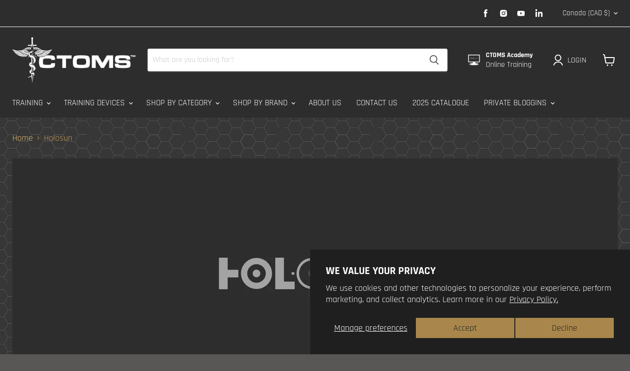

--- FILE ---
content_type: text/html; charset=utf-8
request_url: https://ctomsinc.com/collections/holosun
body_size: 71272
content:
<!doctype html>
<html class="no-js no-touch" lang="en">
  <head>
  <meta name="google-site-verification" content="RPolB39hwxihBa22PtC-X212U07hUipy1m9gP1XAtK0" />
   

    <meta charset="utf-8">
    <meta http-equiv="x-ua-compatible" content="IE=edge">
    <!-- Google Tag Manager -->
    <script>(function(w,d,s,l,i){w[l]=w[l]||[];w[l].push({'gtm.start':
    new Date().getTime(),event:'gtm.js'});var f=d.getElementsByTagName(s)[0],
    j=d.createElement(s),dl=l!='dataLayer'?'&l='+l:'';j.async=true;j.src=
    'https://www.googletagmanager.com/gtm.js?id='+i+dl;f.parentNode.insertBefore(j,f);
    })(window,document,'script','dataLayer','GTM-KCP7NJ96');</script>
    <!-- End Google Tag Manager -->
    <link rel="preconnect" href="https://cdn.shopify.com">
    <link rel="preconnect" href="https://fonts.shopifycdn.com">
    <link rel="preconnect" href="https://v.shopify.com">
    <link rel="preconnect" href="https://cdn.shopifycloud.com">

<!-- Google tag (gtag.js) -->
<script async src="https://www.googletagmanager.com/gtag/js?id=AW-412146078"></script>
<script>
  window.dataLayer = window.dataLayer || [];
  function gtag(){dataLayer.push(arguments);}
  gtag('js', new Date());

  gtag('config', 'AW-412146078');
</script>
<!-- Event snippet for CTOMS Academy Link Click conversion page -->
<script>
  gtag('event', 'conversion', {
      'send_to': 'AW-412146078/68mnCJvawsAaEJ6zw8QB',
      'value': 1.0,
      'currency': 'CAD'
  });
</script>

    
    <title>Holosun Reflex Sights - CTOMS</title>

    
      <meta name="description" content="Shop Holosun products at CTOMS! Explore quality reflex sights, laser sights, and magnifiers offering enhanced visibility and accuracy for operational needs.">
    

    
  <link rel="shortcut icon" href="//ctomsinc.com/cdn/shop/files/CTOMS-logo-small-scale-30x30_32x32.png?v=1614288827" type="image/png">


    
      <link rel="canonical" href="https://ctomsinc.com/collections/holosun" />
    

    <meta name="viewport" content="width=device-width">

    
    















<meta property="og:site_name" content="CTOMS">
<meta property="og:url" content="https://ctomsinc.com/collections/holosun">
<meta property="og:title" content="Holosun Reflex Sights - CTOMS">
<meta property="og:type" content="website">
<meta property="og:description" content="Shop Holosun products at CTOMS! Explore quality reflex sights, laser sights, and magnifiers offering enhanced visibility and accuracy for operational needs.">




    
    
    

    
    
    <meta
      property="og:image"
      content="https://ctomsinc.com/cdn/shop/collections/holosun-919095_1575x630.png?v=1695189373"
    />
    <meta
      property="og:image:secure_url"
      content="https://ctomsinc.com/cdn/shop/collections/holosun-919095_1575x630.png?v=1695189373"
    />
    <meta property="og:image:width" content="1575" />
    <meta property="og:image:height" content="630" />
    
    
    <meta property="og:image:alt" content="Holosun - CTOMS" />
  
















<meta name="twitter:title" content="Holosun Reflex Sights - CTOMS">
<meta name="twitter:description" content="Shop Holosun products at CTOMS! Explore quality reflex sights, laser sights, and magnifiers offering enhanced visibility and accuracy for operational needs.">


    
    
    
      
      
      <meta name="twitter:card" content="summary_large_image">
    
    
    <meta
      property="twitter:image"
      content="https://ctomsinc.com/cdn/shop/collections/holosun-919095_1200x600_crop_center.png?v=1695189373"
    />
    <meta property="twitter:image:width" content="1200" />
    <meta property="twitter:image:height" content="600" />
    
    
    <meta property="twitter:image:alt" content="Holosun - CTOMS" />
  



    <link rel="preload" href="//ctomsinc.com/cdn/fonts/rajdhani/rajdhani_n4.d75f91cce12eba565fc1d8812afb871b8c06c1ae.woff2" as="font" crossorigin="anonymous">
    <link rel="preload" as="style" href="//ctomsinc.com/cdn/shop/t/64/assets/theme.css?v=25470736842980134291762189518">

    <script>window.performance && window.performance.mark && window.performance.mark('shopify.content_for_header.start');</script><meta name="google-site-verification" content="0rKjfMZv5GACba4bHCDwqnDnO9mu6uBIZsBOSJBIGoU">
<meta name="facebook-domain-verification" content="ppo1pa2q5r269bc05exulx7ixvzkrx">
<meta id="shopify-digital-wallet" name="shopify-digital-wallet" content="/11159666788/digital_wallets/dialog">
<meta name="shopify-checkout-api-token" content="5db0f437282b0c453231fdece360465b">
<link rel="alternate" type="application/atom+xml" title="Feed" href="/collections/holosun.atom" />
<link rel="alternate" type="application/json+oembed" href="https://ctomsinc.com/collections/holosun.oembed">
<script async="async" src="/checkouts/internal/preloads.js?locale=en-CA"></script>
<link rel="preconnect" href="https://shop.app" crossorigin="anonymous">
<script async="async" src="https://shop.app/checkouts/internal/preloads.js?locale=en-CA&shop_id=11159666788" crossorigin="anonymous"></script>
<script id="apple-pay-shop-capabilities" type="application/json">{"shopId":11159666788,"countryCode":"CA","currencyCode":"CAD","merchantCapabilities":["supports3DS"],"merchantId":"gid:\/\/shopify\/Shop\/11159666788","merchantName":"CTOMS","requiredBillingContactFields":["postalAddress","email"],"requiredShippingContactFields":["postalAddress","email"],"shippingType":"shipping","supportedNetworks":["visa","masterCard","discover","interac"],"total":{"type":"pending","label":"CTOMS","amount":"1.00"},"shopifyPaymentsEnabled":true,"supportsSubscriptions":true}</script>
<script id="shopify-features" type="application/json">{"accessToken":"5db0f437282b0c453231fdece360465b","betas":["rich-media-storefront-analytics"],"domain":"ctomsinc.com","predictiveSearch":true,"shopId":11159666788,"locale":"en"}</script>
<script>var Shopify = Shopify || {};
Shopify.shop = "ctoms.myshopify.com";
Shopify.locale = "en";
Shopify.currency = {"active":"CAD","rate":"1.0"};
Shopify.country = "CA";
Shopify.theme = {"name":"Empire BACKUP (before tariffs)","id":129906409537,"schema_name":"Empire","schema_version":"6.1.0","theme_store_id":838,"role":"main"};
Shopify.theme.handle = "null";
Shopify.theme.style = {"id":null,"handle":null};
Shopify.cdnHost = "ctomsinc.com/cdn";
Shopify.routes = Shopify.routes || {};
Shopify.routes.root = "/";</script>
<script type="module">!function(o){(o.Shopify=o.Shopify||{}).modules=!0}(window);</script>
<script>!function(o){function n(){var o=[];function n(){o.push(Array.prototype.slice.apply(arguments))}return n.q=o,n}var t=o.Shopify=o.Shopify||{};t.loadFeatures=n(),t.autoloadFeatures=n()}(window);</script>
<script>
  window.ShopifyPay = window.ShopifyPay || {};
  window.ShopifyPay.apiHost = "shop.app\/pay";
  window.ShopifyPay.redirectState = null;
</script>
<script id="shop-js-analytics" type="application/json">{"pageType":"collection"}</script>
<script defer="defer" async type="module" src="//ctomsinc.com/cdn/shopifycloud/shop-js/modules/v2/client.init-shop-cart-sync_BdyHc3Nr.en.esm.js"></script>
<script defer="defer" async type="module" src="//ctomsinc.com/cdn/shopifycloud/shop-js/modules/v2/chunk.common_Daul8nwZ.esm.js"></script>
<script type="module">
  await import("//ctomsinc.com/cdn/shopifycloud/shop-js/modules/v2/client.init-shop-cart-sync_BdyHc3Nr.en.esm.js");
await import("//ctomsinc.com/cdn/shopifycloud/shop-js/modules/v2/chunk.common_Daul8nwZ.esm.js");

  window.Shopify.SignInWithShop?.initShopCartSync?.({"fedCMEnabled":true,"windoidEnabled":true});

</script>
<script>
  window.Shopify = window.Shopify || {};
  if (!window.Shopify.featureAssets) window.Shopify.featureAssets = {};
  window.Shopify.featureAssets['shop-js'] = {"shop-cart-sync":["modules/v2/client.shop-cart-sync_QYOiDySF.en.esm.js","modules/v2/chunk.common_Daul8nwZ.esm.js"],"init-fed-cm":["modules/v2/client.init-fed-cm_DchLp9rc.en.esm.js","modules/v2/chunk.common_Daul8nwZ.esm.js"],"shop-button":["modules/v2/client.shop-button_OV7bAJc5.en.esm.js","modules/v2/chunk.common_Daul8nwZ.esm.js"],"init-windoid":["modules/v2/client.init-windoid_DwxFKQ8e.en.esm.js","modules/v2/chunk.common_Daul8nwZ.esm.js"],"shop-cash-offers":["modules/v2/client.shop-cash-offers_DWtL6Bq3.en.esm.js","modules/v2/chunk.common_Daul8nwZ.esm.js","modules/v2/chunk.modal_CQq8HTM6.esm.js"],"shop-toast-manager":["modules/v2/client.shop-toast-manager_CX9r1SjA.en.esm.js","modules/v2/chunk.common_Daul8nwZ.esm.js"],"init-shop-email-lookup-coordinator":["modules/v2/client.init-shop-email-lookup-coordinator_UhKnw74l.en.esm.js","modules/v2/chunk.common_Daul8nwZ.esm.js"],"pay-button":["modules/v2/client.pay-button_DzxNnLDY.en.esm.js","modules/v2/chunk.common_Daul8nwZ.esm.js"],"avatar":["modules/v2/client.avatar_BTnouDA3.en.esm.js"],"init-shop-cart-sync":["modules/v2/client.init-shop-cart-sync_BdyHc3Nr.en.esm.js","modules/v2/chunk.common_Daul8nwZ.esm.js"],"shop-login-button":["modules/v2/client.shop-login-button_D8B466_1.en.esm.js","modules/v2/chunk.common_Daul8nwZ.esm.js","modules/v2/chunk.modal_CQq8HTM6.esm.js"],"init-customer-accounts-sign-up":["modules/v2/client.init-customer-accounts-sign-up_C8fpPm4i.en.esm.js","modules/v2/client.shop-login-button_D8B466_1.en.esm.js","modules/v2/chunk.common_Daul8nwZ.esm.js","modules/v2/chunk.modal_CQq8HTM6.esm.js"],"init-shop-for-new-customer-accounts":["modules/v2/client.init-shop-for-new-customer-accounts_CVTO0Ztu.en.esm.js","modules/v2/client.shop-login-button_D8B466_1.en.esm.js","modules/v2/chunk.common_Daul8nwZ.esm.js","modules/v2/chunk.modal_CQq8HTM6.esm.js"],"init-customer-accounts":["modules/v2/client.init-customer-accounts_dRgKMfrE.en.esm.js","modules/v2/client.shop-login-button_D8B466_1.en.esm.js","modules/v2/chunk.common_Daul8nwZ.esm.js","modules/v2/chunk.modal_CQq8HTM6.esm.js"],"shop-follow-button":["modules/v2/client.shop-follow-button_CkZpjEct.en.esm.js","modules/v2/chunk.common_Daul8nwZ.esm.js","modules/v2/chunk.modal_CQq8HTM6.esm.js"],"lead-capture":["modules/v2/client.lead-capture_BntHBhfp.en.esm.js","modules/v2/chunk.common_Daul8nwZ.esm.js","modules/v2/chunk.modal_CQq8HTM6.esm.js"],"checkout-modal":["modules/v2/client.checkout-modal_CfxcYbTm.en.esm.js","modules/v2/chunk.common_Daul8nwZ.esm.js","modules/v2/chunk.modal_CQq8HTM6.esm.js"],"shop-login":["modules/v2/client.shop-login_Da4GZ2H6.en.esm.js","modules/v2/chunk.common_Daul8nwZ.esm.js","modules/v2/chunk.modal_CQq8HTM6.esm.js"],"payment-terms":["modules/v2/client.payment-terms_MV4M3zvL.en.esm.js","modules/v2/chunk.common_Daul8nwZ.esm.js","modules/v2/chunk.modal_CQq8HTM6.esm.js"]};
</script>
<script id="__st">var __st={"a":11159666788,"offset":-25200,"reqid":"c990c987-3695-47b3-bddd-1a10f3e26cbe-1769016795","pageurl":"ctomsinc.com\/collections\/holosun","u":"ce57ec72de75","p":"collection","rtyp":"collection","rid":162337488961};</script>
<script>window.ShopifyPaypalV4VisibilityTracking = true;</script>
<script id="captcha-bootstrap">!function(){'use strict';const t='contact',e='account',n='new_comment',o=[[t,t],['blogs',n],['comments',n],[t,'customer']],c=[[e,'customer_login'],[e,'guest_login'],[e,'recover_customer_password'],[e,'create_customer']],r=t=>t.map((([t,e])=>`form[action*='/${t}']:not([data-nocaptcha='true']) input[name='form_type'][value='${e}']`)).join(','),a=t=>()=>t?[...document.querySelectorAll(t)].map((t=>t.form)):[];function s(){const t=[...o],e=r(t);return a(e)}const i='password',u='form_key',d=['recaptcha-v3-token','g-recaptcha-response','h-captcha-response',i],f=()=>{try{return window.sessionStorage}catch{return}},m='__shopify_v',_=t=>t.elements[u];function p(t,e,n=!1){try{const o=window.sessionStorage,c=JSON.parse(o.getItem(e)),{data:r}=function(t){const{data:e,action:n}=t;return t[m]||n?{data:e,action:n}:{data:t,action:n}}(c);for(const[e,n]of Object.entries(r))t.elements[e]&&(t.elements[e].value=n);n&&o.removeItem(e)}catch(o){console.error('form repopulation failed',{error:o})}}const l='form_type',E='cptcha';function T(t){t.dataset[E]=!0}const w=window,h=w.document,L='Shopify',v='ce_forms',y='captcha';let A=!1;((t,e)=>{const n=(g='f06e6c50-85a8-45c8-87d0-21a2b65856fe',I='https://cdn.shopify.com/shopifycloud/storefront-forms-hcaptcha/ce_storefront_forms_captcha_hcaptcha.v1.5.2.iife.js',D={infoText:'Protected by hCaptcha',privacyText:'Privacy',termsText:'Terms'},(t,e,n)=>{const o=w[L][v],c=o.bindForm;if(c)return c(t,g,e,D).then(n);var r;o.q.push([[t,g,e,D],n]),r=I,A||(h.body.append(Object.assign(h.createElement('script'),{id:'captcha-provider',async:!0,src:r})),A=!0)});var g,I,D;w[L]=w[L]||{},w[L][v]=w[L][v]||{},w[L][v].q=[],w[L][y]=w[L][y]||{},w[L][y].protect=function(t,e){n(t,void 0,e),T(t)},Object.freeze(w[L][y]),function(t,e,n,w,h,L){const[v,y,A,g]=function(t,e,n){const i=e?o:[],u=t?c:[],d=[...i,...u],f=r(d),m=r(i),_=r(d.filter((([t,e])=>n.includes(e))));return[a(f),a(m),a(_),s()]}(w,h,L),I=t=>{const e=t.target;return e instanceof HTMLFormElement?e:e&&e.form},D=t=>v().includes(t);t.addEventListener('submit',(t=>{const e=I(t);if(!e)return;const n=D(e)&&!e.dataset.hcaptchaBound&&!e.dataset.recaptchaBound,o=_(e),c=g().includes(e)&&(!o||!o.value);(n||c)&&t.preventDefault(),c&&!n&&(function(t){try{if(!f())return;!function(t){const e=f();if(!e)return;const n=_(t);if(!n)return;const o=n.value;o&&e.removeItem(o)}(t);const e=Array.from(Array(32),(()=>Math.random().toString(36)[2])).join('');!function(t,e){_(t)||t.append(Object.assign(document.createElement('input'),{type:'hidden',name:u})),t.elements[u].value=e}(t,e),function(t,e){const n=f();if(!n)return;const o=[...t.querySelectorAll(`input[type='${i}']`)].map((({name:t})=>t)),c=[...d,...o],r={};for(const[a,s]of new FormData(t).entries())c.includes(a)||(r[a]=s);n.setItem(e,JSON.stringify({[m]:1,action:t.action,data:r}))}(t,e)}catch(e){console.error('failed to persist form',e)}}(e),e.submit())}));const S=(t,e)=>{t&&!t.dataset[E]&&(n(t,e.some((e=>e===t))),T(t))};for(const o of['focusin','change'])t.addEventListener(o,(t=>{const e=I(t);D(e)&&S(e,y())}));const B=e.get('form_key'),M=e.get(l),P=B&&M;t.addEventListener('DOMContentLoaded',(()=>{const t=y();if(P)for(const e of t)e.elements[l].value===M&&p(e,B);[...new Set([...A(),...v().filter((t=>'true'===t.dataset.shopifyCaptcha))])].forEach((e=>S(e,t)))}))}(h,new URLSearchParams(w.location.search),n,t,e,['guest_login'])})(!0,!0)}();</script>
<script integrity="sha256-4kQ18oKyAcykRKYeNunJcIwy7WH5gtpwJnB7kiuLZ1E=" data-source-attribution="shopify.loadfeatures" defer="defer" src="//ctomsinc.com/cdn/shopifycloud/storefront/assets/storefront/load_feature-a0a9edcb.js" crossorigin="anonymous"></script>
<script crossorigin="anonymous" defer="defer" src="//ctomsinc.com/cdn/shopifycloud/storefront/assets/shopify_pay/storefront-65b4c6d7.js?v=20250812"></script>
<script data-source-attribution="shopify.dynamic_checkout.dynamic.init">var Shopify=Shopify||{};Shopify.PaymentButton=Shopify.PaymentButton||{isStorefrontPortableWallets:!0,init:function(){window.Shopify.PaymentButton.init=function(){};var t=document.createElement("script");t.src="https://ctomsinc.com/cdn/shopifycloud/portable-wallets/latest/portable-wallets.en.js",t.type="module",document.head.appendChild(t)}};
</script>
<script data-source-attribution="shopify.dynamic_checkout.buyer_consent">
  function portableWalletsHideBuyerConsent(e){var t=document.getElementById("shopify-buyer-consent"),n=document.getElementById("shopify-subscription-policy-button");t&&n&&(t.classList.add("hidden"),t.setAttribute("aria-hidden","true"),n.removeEventListener("click",e))}function portableWalletsShowBuyerConsent(e){var t=document.getElementById("shopify-buyer-consent"),n=document.getElementById("shopify-subscription-policy-button");t&&n&&(t.classList.remove("hidden"),t.removeAttribute("aria-hidden"),n.addEventListener("click",e))}window.Shopify?.PaymentButton&&(window.Shopify.PaymentButton.hideBuyerConsent=portableWalletsHideBuyerConsent,window.Shopify.PaymentButton.showBuyerConsent=portableWalletsShowBuyerConsent);
</script>
<script data-source-attribution="shopify.dynamic_checkout.cart.bootstrap">document.addEventListener("DOMContentLoaded",(function(){function t(){return document.querySelector("shopify-accelerated-checkout-cart, shopify-accelerated-checkout")}if(t())Shopify.PaymentButton.init();else{new MutationObserver((function(e,n){t()&&(Shopify.PaymentButton.init(),n.disconnect())})).observe(document.body,{childList:!0,subtree:!0})}}));
</script>
<script id='scb4127' type='text/javascript' async='' src='https://ctomsinc.com/cdn/shopifycloud/privacy-banner/storefront-banner.js'></script><link id="shopify-accelerated-checkout-styles" rel="stylesheet" media="screen" href="https://ctomsinc.com/cdn/shopifycloud/portable-wallets/latest/accelerated-checkout-backwards-compat.css" crossorigin="anonymous">
<style id="shopify-accelerated-checkout-cart">
        #shopify-buyer-consent {
  margin-top: 1em;
  display: inline-block;
  width: 100%;
}

#shopify-buyer-consent.hidden {
  display: none;
}

#shopify-subscription-policy-button {
  background: none;
  border: none;
  padding: 0;
  text-decoration: underline;
  font-size: inherit;
  cursor: pointer;
}

#shopify-subscription-policy-button::before {
  box-shadow: none;
}

      </style>

<script>window.performance && window.performance.mark && window.performance.mark('shopify.content_for_header.end');</script>

    <link href="//ctomsinc.com/cdn/shop/t/64/assets/theme.css?v=25470736842980134291762189518" rel="stylesheet" type="text/css" media="all" />

    
    <link href="//ctomsinc.com/cdn/shop/t/64/assets/bundle.css?v=91899736527960567601718909996" rel="stylesheet" type="text/css" media="all" />

    
    <script>
      window.Theme = window.Theme || {};
      window.Theme.version = '6.1.0';
      window.Theme.name = 'Empire';
      window.Theme.routes = {
        "root_url": "/",
        "account_url": "/account",
        "account_login_url": "/account/login",
        "account_logout_url": "/account/logout",
        "account_register_url": "/account/register",
        "account_addresses_url": "/account/addresses",
        "collections_url": "/collections",
        "all_products_collection_url": "/collections/all",
        "search_url": "/search",
        "cart_url": "/cart",
        "cart_add_url": "/cart/add",
        "cart_change_url": "/cart/change",
        "cart_clear_url": "/cart/clear",
        "product_recommendations_url": "/recommendations/products",
      };
    </script>
    

  	
    <script type="application/ld+json">
{
  "@context": "https://schema.org",
  "@type": "LocalBusiness",
  "name": "CTOMS",
  "image": "https://ctomsinc.com/cdn/shop/files/CTOMS-Star_logotype-lightgrey_cfc8f5a5-fce4-4599-a4e8-d2e8c72db78c_125x47.png",
  "@id": "https://ctomsinc.com/cdn/shop/files/CTOMS-Star_logotype-lightgrey_cfc8f5a5-fce4-4599-a4e8-d2e8c72db78c_125x47.png#LOGO",
  "url": "https://ctomsinc.com/",
  "telephone": "1-780-469-6106",
  "priceRange": "$$",
  "address": {
    "@type": "PostalAddress",
    "streetAddress": "4625 101 St NW",
    "addressLocality": "Edmonton",
    "addressRegion": "AB",
    "postalCode": "T6E 5C6",
    "addressCountry": "CA"
  },
  "geo": {
    "@type": "GeoCoordinates",
    "latitude": 53.5794434,
    "longitude": -113.4937412
  },
  "openingHoursSpecification": {
    "@type": "OpeningHoursSpecification",
    "dayOfWeek": [
      "Monday",
      "Tuesday",
      "Wednesday",
      "Thursday",
      "Friday"
    ],
    "opens": "09:00",
    "closes": "16:00"
  },
  "sameAs": [
    "https://www.facebook.com/CTOMSInc",
    "https://www.instagram.com/ctomsinc/",
    "https://www.youtube.com/channel/UCnjRCSLShhI6xrcnGqh-qiQ",
    "https://ca.linkedin.com/company/ctoms-inc-"
  ] 
}
</script>
    <script type="application/ld+json">
{
  "@context": "https://schema.org",
  "@type": "FAQPage",
  "mainEntity": [{
    "@type": "Question",
    "name": "How can I request a quote and availability for specific items?",
    "acceptedAnswer": {
      "@type": "Answer",
      "text": "At CTOMS, we take pride in delivering high quality product in a timely manner locally and around the world. To expedite a quote request for specific items, please send us an email with the following information:
 -Full name of your organization, including any sub-departments (if applicable)
 -Your contact name, email, phone number, and time of day you can be reached"
    }
  },{
    "@type": "Question",
    "name": "Can I purchase medical devices or equipment for shipping or resale outside of Canada?",
    "acceptedAnswer": {
      "@type": "Answer",
      "text": "Some medical devices that CTOMS distributes are bound by non-export clauses and are not eligible for export from Canada. However, we are able to export most of our products, including all CTOMS brand items. In many regions we have local distributors and dealers that may hold stock or do volume orders from us from time to time."
    }
  },{
    "@type": "Question",
    "name": "Are there discounts available to military, law enforcement, emergency medical services, fire rescue, mountain guides?",
    "acceptedAnswer": {
      "@type": "Answer",
      "text": "Yes, we offer agency discounts as well as a Professional Pricing Program for all active duty service members, first responders, and certified mountain guides. Please contact our team for details."
    }
  },{
    "@type": "Question",
    "name": "I’m looking for a product from one of your vendors and don’t see it on your website. Can you get this for me?",
    "acceptedAnswer": {
      "@type": "Answer",
      "text": "Probably. We are the Canadian distributor a number of industry leading suppliers. If there is a specific product you are looking for and are unable to find it on our website, we should be able to get it, and it may even be in stock. There are some products that our vendors sell, that are ineligible for legal importation to Canada. This is almost always due to a lack of Canadian licensing of that product. This is particularly applicable to medical kits."
    }
  },{
    "@type": "Question",
    "name": "What does Special Order/Backorder mean?",
    "acceptedAnswer": {
      "@type": "Answer",
      "text": "Our product catalog spans a wide quantity of items, often exceeding the storage facilities we have available. As well, some products sell faster than others, so it doesn't make sense to hold large volumes of slow moving product. To that end, certain products are Special Order only, meaning that stock is not carried in the warehouse and must be ordered directly from the vendor before it can be supplied. Kindly note: special order items may qualify as final sale in certain instances
Backordered products refer to those items that are typically stocked, but we currently out of stock and still awaiting production by the vendor, or shipping into our warehouse. Our average lead times on backorder products range from 2 – 4 weeks, though some can take up to 12 weeks."
    }
  },{
    "@type": "Question",
    "name": "Can you provide me an ETA for my Crye Precision gear order?",
    "acceptedAnswer": {
      "@type": "Answer",
      "text": "Due to the high demand of Crye Precision, kindly be advised we are unable to commit to definitive ETA’s for Crye products. We work hard to ensure every order is processed, shipped & delivered with accuracy and expediency. As an authorized distributor of Crye Precision, we are reliant on their supply & shipping policies to have your products delivered as quickly as possible."
    }
  },{
    "@type": "Question",
    "name": "Can international customers purchase items from your website?",
    "acceptedAnswer": {
      "@type": "Answer",
      "text": "Yes absolutely. All customers no matter where they are from can purchase items directly from our website. However, some medical devices that CTOMS distributes are bound by non-export clauses and are not eligible for export from Canada. We are able to export most of our products, including all CTOMS brand items. In many regions we have local distributors and dealers that may hold stock or do volume orders from us from time to time."
    }
  },{
    "@type": "Question",
    "name": "What types of payment options do you have?",
    "acceptedAnswer": {
      "@type": "Answer",
      "text": "CTOMS accepts CDN and US Visa, MasterCard, Debit, Cash and Cheque."
    }
  },{
    "@type": "Question",
    "name": "Do I get an invoice?",
    "acceptedAnswer": {
      "@type": "Answer",
      "text": "Yes, you will receive a receipt in the form of a Cash Sale itemizing details of your orders, what you were charged, what was shipped, and your tracking information."
    }
  },{
    "@type": "Question",
    "name": "How do I return/exchange a product?",
    "acceptedAnswer": {
      "@type": "Answer",
      "text": "Our return, exchange, and warrant policy can be read here."
    }
  },{
    "@type": "Question",
    "name": "I see two charges on my credit card – why is this?",
    "acceptedAnswer": {
      "@type": "Answer",
      "text": "Once a sales order is generated, our payment-processing software will pre-authorize your credit card for the full amount of the purchase to ensure the information provided is correct. This will show up as a line item on your credit card statement, but it is not a charge.
Once your order has shipped, the credit card is then charged the full amount as a completed sale.
For 2-3 business days, you might see both the pre-authorization and charged amount on your credit card statement – the pre-authorized amount should disappear from your statement within a few days."
    }
  },{
    "@type": "Question",
    "name": "How do I know if a tourniquet is a counterfeit?",
    "acceptedAnswer": {
      "@type": "Answer",
      "text": "Unfortunately, there are counterfeit and replica Combat Application Tourniquets (C-A-T), and SOF-Tactical Tourniquets, and possibly other brands of medical and tactical products available in the market. These products are not covered by CTOMS nor the authentic product manufacturer’s warranties. Because there are so many variations of the counterfeits, it is difficult to provide specific detection guidance. To avoid the risk of purchasing counterfeit products, we recommend that you purchase directly through ctomsinc.com. Please contact us to report suspected counterfeits in Canada."
    }
  },{
    "@type": "Question",
    "name": "Do you ship internationally?",
    "acceptedAnswer": {
      "@type": "Answer",
      "text": "Yes, we do ship internationally and we welcome all international customers."
    }
  },{
    "@type": "Question",
    "name": "Do you ship to APO addresses?",
    "acceptedAnswer": {
      "@type": "Answer",
      "text": "Yes, we ship to all PO ad APO boxes!"
    }
  },{
    "@type": "Question",
    "name": "How is shipping calculated?",
    "acceptedAnswer": {
      "@type": "Answer",
      "text": "Shipping costs are provided directly from the courier service available in your area (Canada Post, Fedex, UPS), and include material & handling costs from our warehouse. The cost is generated by the couriers algorithm taking into account the weight and cubic volume of the products in your order."
    }
  },{
    "@type": "Question",
    "name": "How do I locate my tracking number?",
    "acceptedAnswer": {
      "@type": "Answer",
      "text": "Once your order ships out, you will be sent a receipt in the form of a Cash Sale. This Cash Sale will itemize what amount you were charged, the details of your order, as well as the tracking information. For some orders, especially international orders, the tracking can be found at the very bottom of the Cash Sale document."
    }
  },{
    "@type": "Question",
    "name": "Can I start an online account on your website?",
    "acceptedAnswer": {
      "@type": "Answer",
      "text": "Yes. To start an account click \"Login\" at the top right hand corner of the page. Click on the \"register\" link. Fill in your first and last name, your email account and a password. Once you click register, it will send you an email to activate your account. Click the \"activate your account\" link in your email."
    }
  },{
    "@type": "Question",
    "name": "What is the purpose to start an account?",
    "acceptedAnswer": {
      "@type": "Answer",
      "text": "Creating account will allow you to see your order history and will auto populate your information when you make an online purchase. This will provide you with a faster checkout."
    }
  },{
    "@type": "Question",
    "name": "What if I forget my password to my online account?",
    "acceptedAnswer": {
      "@type": "Answer",
      "text": "If you forget your password, click the link \"forgot my password\". It will ask you to put in your email account and an email will be sent to you to reset your password."
    }
  },{
    "@type": "Question",
    "name": "How do I become a re-seller/dealer/distributor?",
    "acceptedAnswer": {
      "@type": "Answer",
      "text": "We welcome prospective domestic Dealers and international Distributors.
Please review this page for more details: How to become a re-seller/dealer/distributor?"
    }
  },{
    "@type": "Question",
    "name": "As a Reseller, where can I obtain images and videos to advertise your products?",
    "acceptedAnswer": {
      "@type": "Answer",
      "text": "As a I Reseller, you require permission to republish materials. All Resellers must fill in the Request Permission to Republish form that was included in your Dealer Agreement. If you require a copy of this form, please contact our customer service"
    }
  },{
    "@type": "Question",
    "name": "Do you have a Pro Deal Program?",
    "acceptedAnswer": {
      "@type": "Answer",
      "text": "Yes we do! The CTOMS Pro Deal Program is intended for full-time, employed professionally in the first responder, military, or guiding, or other government agencies employed in hazardous situations. This includes (but is not necessarily limited to) professional guides, outdoor educators, Military, Law Enforcement, Paramedics, Volunteer SAR, Mountain Guides, National Park Service employees, outdoor industry professionals, etc. Approval for the program remains at CTOMS’ discretion based on the applicant’s professional standing, job type, loyalty, and core values."
    }
  },{
    "@type": "Question",
    "name": "What is the application process to be part of the Pro Deal Program?",
    "acceptedAnswer": {
      "@type": "Answer",
      "text": "For those that are employed, or volunteer as listed above must submit an application for executive approval to be part of the CTOMS Pro Deal Program. All applicants must send a completed application to information@ctoms.ca. If the applicants position requires specific certifications, they will be prompted to attach a copy of those certifications with their application. If an applicant applies using a personal email address, they should also attach proof of employment. If needed, CTOMS shall request a paystub, business card, or other documentation to prove that the individual qualifies for the Pro Deal Program. CTOMS Management may at any time revoke the eligibility of anyone with a Pro Deal from the Program."
    }
  },{
    "@type": "Question",
    "name": "Can I purchase a gift for someone else using my Pro account?",
    "acceptedAnswer": {
      "@type": "Answer",
      "text": "No. The CTOMS Pro Deal Program is designed for you and your personal use only. Purchases made for others or as gifts through your account are not allowed and will result in your removal from the program. If you have any questions about gift purchasing, please contact our customer service."
    }
  },{
    "@type": "Question",
    "name": "What is CTOMS all about?",
    "acceptedAnswer": {
      "@type": "Answer",
      "text": "CTOMS started as a training company, and first and foremost, CTOMS remains a training company. We believe that it is essential to first become effectively trained to rely on yourself and not your equipment. We believe it is essential to first become educated in order to make effective equipment choices that will enhance your knowledge and skill, not compensate for a lack thereof. And we believe that when you do choose your equipment, it needs to be best of breed and meet rigorous quality standards.
Being a training company first sets our priorities straight; our approach to 'marketing' is education. The decision to bring a product to market is based on requirement, research, data, critical evaluation, and common sense. We don't recommend a product because we carry it. We carry it because it is something we would pack in our own personal kit, and rely on with our own lives."
    }
  },{
    "@type": "Question",
    "name": "Is CTOMS hiring?",
    "acceptedAnswer": {
      "@type": "Answer",
      "text": "When CTOMS is looking for talent we post all of our open positions on our \"Careers\" page.
Additionally, we are always seeking talented Instructors. So if you think you have what it takes and your values, morals, ethics and attitude reflects our corporate Ethos please apply at jobs@ctoms.ca with an update resume and cover letter."
    }
  },{
    "@type": "Question",
    "name": "How can I find CTOMS' Terms & Conditions?",
    "acceptedAnswer": {
      "@type": "Answer",
      "text": "For all of our Terms & Conditions , please visit our Terms & Conditions page."
    }
  },{
    "@type": "Question",
    "name": "I am coordinating a fundraiser and would like to contact CTOMS for a donation or prize. How do I go about doing this?",
    "acceptedAnswer": {
      "@type": "Answer",
      "text": "CTOMS will consider these donations on a case by case basis, based on the relevancy of the event to our customers and corporate ethos.
However, we do review all requests at the beginning of the fiscal year. If you are looking for prize or donation, please send your requests to information@ctomsinc.com in January of each year."
    }
  },{
    "@type": "Question",
    "name": "If I have any questions prior to placing my online order, who would I contact?",
    "acceptedAnswer": {
      "@type": "Answer",
      "text": "We are happy to assist anyone with their questions or concerns. For all sales related questions, please contact either email or you can call us at 1 (780) 469-6106"
    }
  }]
}
</script>

                  <script src="//ctomsinc.com/cdn/shop/t/64/assets/bss-file-configdata.js?v=124923973246325719381718909996" type="text/javascript"></script> <script src="//ctomsinc.com/cdn/shop/t/64/assets/bss-file-configdata-banner.js?v=151034973688681356691718909996" type="text/javascript"></script> <script src="//ctomsinc.com/cdn/shop/t/64/assets/bss-file-configdata-popup.js?v=173992696638277510541718909996" type="text/javascript"></script><script>
                if (typeof BSS_PL == 'undefined') {
                    var BSS_PL = {};
                }
                var bssPlApiServer = "https://product-labels-pro.bsscommerce.com";
                BSS_PL.customerTags = 'null';
                BSS_PL.customerId = 'null';
                BSS_PL.configData = configDatas;
                BSS_PL.configDataBanner = configDataBanners ? configDataBanners : [];
                BSS_PL.configDataPopup = configDataPopups ? configDataPopups : [];
                BSS_PL.storeId = 21113;
                BSS_PL.currentPlan = "free";
                BSS_PL.storeIdCustomOld = "10678";
                BSS_PL.storeIdOldWIthPriority = "12200";
                BSS_PL.apiServerProduction = "https://product-labels-pro.bsscommerce.com";
                
                BSS_PL.integration = {"laiReview":{"status":0,"config":[]}}
                BSS_PL.settingsData = {}
                </script>
            <style>
.homepage-slideshow .slick-slide .bss_pl_img {
    visibility: hidden !important;
}
</style>
                    <!-- BEGIN app block: shopify://apps/timesact-pre-order/blocks/app-embed/bf6c109b-79b5-457c-8752-0e5e9e9676e7 -->
<!-- END app block --><!-- BEGIN app block: shopify://apps/pro-warnings-notifications/blocks/app-embed/1c175268-b703-49c5-93a2-b91bb721356a -->
<!-- END app block --><!-- BEGIN app block: shopify://apps/ta-labels-badges/blocks/bss-pl-config-data/91bfe765-b604-49a1-805e-3599fa600b24 --><script
    id='bss-pl-config-data'
>
	let TAE_StoreId = "21113";
	if (typeof BSS_PL == 'undefined' || TAE_StoreId !== "") {
  		var BSS_PL = {};
		BSS_PL.storeId = 21113;
		BSS_PL.currentPlan = "free";
		BSS_PL.apiServerProduction = "https://product-labels.tech-arms.io";
		BSS_PL.publicAccessToken = "632956c45bfe69b911ff4f78893b7d05";
		BSS_PL.customerTags = "null";
		BSS_PL.customerId = "null";
		BSS_PL.storeIdCustomOld = 10678;
		BSS_PL.storeIdOldWIthPriority = 12200;
		BSS_PL.storeIdOptimizeAppendLabel = 59637
		BSS_PL.optimizeCodeIds = null; 
		BSS_PL.extendedFeatureIds = null;
		BSS_PL.integration = {"laiReview":{"status":0,"config":[]}};
		BSS_PL.settingsData  = {};
		BSS_PL.configProductMetafields = [];
		BSS_PL.configVariantMetafields = [];
		
		BSS_PL.configData = [].concat({"id":40724,"name":"New Item","priority":0,"enable_priority":0,"enable":1,"pages":"1,2,3,4,7","related_product_tag":null,"first_image_tags":null,"img_url":"1647452598735_NEW_03-01.png","public_img_url":"https://cdn.shopify.com/s/files/1/0111/5966/6788/files/1647452598735_NEW_03-01.png?v=1698177979","position":2,"apply":0,"product_type":0,"exclude_products":null,"collection_image_type":0,"product":"14844360982893,6966960521281,6967058890817,7000016388161","variant":"","collection":"","exclude_product_ids":"","collection_image":"","inventory":0,"tags":"","excludeTags":"","vendors":"","from_price":null,"to_price":null,"domain_id":21113,"locations":"","enable_allowed_countries":false,"locales":"","enable_allowed_locales":false,"enable_visibility_date":false,"from_date":null,"to_date":null,"enable_discount_range":false,"discount_type":1,"discount_from":null,"discount_to":null,"label_text":"Hello%21","label_text_color":"#ffffff","label_text_background_color":{"type":"hex","value":"#ff7f50ff"},"label_text_font_size":12,"label_text_no_image":1,"label_text_in_stock":"In Stock","label_text_out_stock":"Sold out","label_shadow":{"blur":"0","h_offset":0,"v_offset":0},"label_opacity":100,"topBottom_padding":4,"border_radius":"0px 0px 0px 0px","border_style":"none","border_size":"0","border_color":"#000000","label_shadow_color":"#808080","label_text_style":0,"label_text_font_family":null,"label_text_font_url":null,"customer_label_preview_image":"https://cdn.shopify.com/s/files/1/0111/5966/6788/products/CTM04365_FrontMultiCamNoPatch_Web.png?v=1647451130","label_preview_image":"https://cdn.shopify.com/s/files/1/0111/5966/6788/files/CTM01270_OTC_Large_OpenedAngle_WEB.png?v=1764794160","label_text_enable":0,"customer_tags":"","exclude_customer_tags":"","customer_type":"allcustomers","exclude_customers":null,"label_on_image":"2","label_type":1,"badge_type":0,"custom_selector":null,"margin":{"type":"px","value":{"top":0,"left":0,"right":0,"bottom":0}},"mobile_margin":{"type":"px","value":{"top":0,"left":0,"right":0,"bottom":0}},"margin_top":0,"margin_bottom":0,"mobile_height_label":20,"mobile_width_label":20,"mobile_font_size_label":12,"emoji":null,"emoji_position":null,"transparent_background":null,"custom_page":null,"check_custom_page":false,"include_custom_page":null,"check_include_custom_page":false,"margin_left":0,"instock":null,"price_range_from":null,"price_range_to":null,"enable_price_range":0,"enable_product_publish":0,"customer_selected_product":null,"selected_product":null,"product_publish_from":null,"product_publish_to":null,"enable_countdown_timer":0,"option_format_countdown":0,"countdown_time":null,"option_end_countdown":null,"start_day_countdown":null,"countdown_type":1,"countdown_daily_from_time":null,"countdown_daily_to_time":null,"countdown_interval_start_time":null,"countdown_interval_length":null,"countdown_interval_break_length":null,"public_url_s3":"https://production-labels-bucket.s3.us-east-2.amazonaws.com/public/static/base/images/21113/240/1647452598735_NEW_03-01.png","enable_visibility_period":0,"visibility_period":1,"createdAt":"2022-03-16T17:40:29.000Z","customer_ids":"","exclude_customer_ids":"","angle":0,"toolTipText":"","label_shape":"rectangle","label_shape_type":1,"mobile_fixed_percent_label":"percentage","desktop_width_label":20,"desktop_height_label":20,"desktop_fixed_percent_label":"percentage","mobile_position":2,"desktop_label_unlimited_top":0,"desktop_label_unlimited_left":80,"mobile_label_unlimited_top":0,"mobile_label_unlimited_left":80,"mobile_margin_top":0,"mobile_margin_left":0,"mobile_config_label_enable":null,"mobile_default_config":1,"mobile_margin_bottom":0,"enable_fixed_time":0,"fixed_time":"[{\"name\":\"Sunday\",\"selected\":false,\"allDay\":false,\"timeStart\":\"00:00\",\"timeEnd\":\"23:59\",\"disabledAllDay\":true,\"disabledTime\":true},{\"name\":\"Monday\",\"selected\":false,\"allDay\":false,\"timeStart\":\"00:00\",\"timeEnd\":\"23:59\",\"disabledAllDay\":true,\"disabledTime\":true},{\"name\":\"Tuesday\",\"selected\":false,\"allDay\":false,\"timeStart\":\"00:00\",\"timeEnd\":\"23:59\",\"disabledAllDay\":true,\"disabledTime\":true},{\"name\":\"Wednesday\",\"selected\":false,\"allDay\":false,\"timeStart\":\"00:00\",\"timeEnd\":\"23:59\",\"disabledAllDay\":true,\"disabledTime\":true},{\"name\":\"Thursday\",\"selected\":false,\"allDay\":false,\"timeStart\":\"00:00\",\"timeEnd\":\"23:59\",\"disabledAllDay\":true,\"disabledTime\":true},{\"name\":\"Friday\",\"selected\":false,\"allDay\":false,\"timeStart\":\"00:00\",\"timeEnd\":\"23:59\",\"disabledAllDay\":true,\"disabledTime\":true},{\"name\":\"Saturday\",\"selected\":false,\"allDay\":false,\"timeStart\":\"00:00\",\"timeEnd\":\"23:59\",\"disabledAllDay\":true,\"disabledTime\":true}]","statusLabelHoverText":0,"labelHoverTextLink":{"url":"","is_open_in_newtab":true},"labelAltText":"","statusLabelAltText":0,"enable_badge_stock":0,"badge_stock_style":1,"badge_stock_config":null,"enable_multi_badge":null,"animation_type":0,"animation_duration":2,"animation_repeat_option":0,"animation_repeat":0,"desktop_show_badges":1,"mobile_show_badges":1,"desktop_show_labels":1,"mobile_show_labels":1,"label_text_unlimited_stock":"Unlimited Stock","label_text_pre_order_stock":"Pre-Order","img_plan_id":0,"label_badge_type":"image","deletedAt":null,"desktop_lock_aspect_ratio":false,"mobile_lock_aspect_ratio":false,"img_aspect_ratio":1,"preview_board_width":538,"preview_board_height":538,"set_size_on_mobile":true,"set_position_on_mobile":true,"set_margin_on_mobile":true,"from_stock":0,"to_stock":0,"condition_product_title":"{\"enable\":false,\"type\":1,\"content\":\"\"}","conditions_apply_type":"{\"discount\":1,\"price\":1,\"inventory\":1}","public_font_url":null,"font_size_ratio":null,"group_ids":null,"metafields":"{\"valueProductMetafield\":[],\"valueVariantMetafield\":[],\"matching_type\":1,\"metafield_type\":1}","no_ratio_height":false,"updatedAt":"2026-01-13T18:31:07.000Z","multipleBadge":null,"translations":[],"label_id":40724,"label_text_id":40724,"bg_style":"solid"},);

		
		BSS_PL.configDataBanner = [].concat();

		
		BSS_PL.configDataPopup = [].concat();

		
		BSS_PL.configDataLabelGroup = [].concat();
		
		
		BSS_PL.collectionID = ``;
		BSS_PL.collectionHandle = ``;
		BSS_PL.collectionTitle = ``;

		
		BSS_PL.conditionConfigData = [].concat();
	}
</script>




<style>
    
    

</style>

<script>
    function bssLoadScripts(src, callback, isDefer = false) {
        const scriptTag = document.createElement('script');
        document.head.appendChild(scriptTag);
        scriptTag.src = src;
        if (isDefer) {
            scriptTag.defer = true;
        } else {
            scriptTag.async = true;
        }
        if (callback) {
            scriptTag.addEventListener('load', function () {
                callback();
            });
        }
    }
    const scriptUrls = [
        "https://cdn.shopify.com/extensions/019bdf67-379d-7b8b-a73d-7733aa4407b8/product-label-559/assets/bss-pl-init-helper.js",
        "https://cdn.shopify.com/extensions/019bdf67-379d-7b8b-a73d-7733aa4407b8/product-label-559/assets/bss-pl-init-config-run-scripts.js",
    ];
    Promise.all(scriptUrls.map((script) => new Promise((resolve) => bssLoadScripts(script, resolve)))).then((res) => {
        console.log('BSS scripts loaded');
        window.bssScriptsLoaded = true;
    });

	function bssInitScripts() {
		if (BSS_PL.configData.length) {
			const enabledFeature = [
				{ type: 1, script: "https://cdn.shopify.com/extensions/019bdf67-379d-7b8b-a73d-7733aa4407b8/product-label-559/assets/bss-pl-init-for-label.js" },
				{ type: 2, badge: [0, 7, 8], script: "https://cdn.shopify.com/extensions/019bdf67-379d-7b8b-a73d-7733aa4407b8/product-label-559/assets/bss-pl-init-for-badge-product-name.js" },
				{ type: 2, badge: [1, 11], script: "https://cdn.shopify.com/extensions/019bdf67-379d-7b8b-a73d-7733aa4407b8/product-label-559/assets/bss-pl-init-for-badge-product-image.js" },
				{ type: 2, badge: 2, script: "https://cdn.shopify.com/extensions/019bdf67-379d-7b8b-a73d-7733aa4407b8/product-label-559/assets/bss-pl-init-for-badge-custom-selector.js" },
				{ type: 2, badge: [3, 9, 10], script: "https://cdn.shopify.com/extensions/019bdf67-379d-7b8b-a73d-7733aa4407b8/product-label-559/assets/bss-pl-init-for-badge-price.js" },
				{ type: 2, badge: 4, script: "https://cdn.shopify.com/extensions/019bdf67-379d-7b8b-a73d-7733aa4407b8/product-label-559/assets/bss-pl-init-for-badge-add-to-cart-btn.js" },
				{ type: 2, badge: 5, script: "https://cdn.shopify.com/extensions/019bdf67-379d-7b8b-a73d-7733aa4407b8/product-label-559/assets/bss-pl-init-for-badge-quantity-box.js" },
				{ type: 2, badge: 6, script: "https://cdn.shopify.com/extensions/019bdf67-379d-7b8b-a73d-7733aa4407b8/product-label-559/assets/bss-pl-init-for-badge-buy-it-now-btn.js" }
			]
				.filter(({ type, badge }) => BSS_PL.configData.some(item => item.label_type === type && (badge === undefined || (Array.isArray(badge) ? badge.includes(item.badge_type) : item.badge_type === badge))) || (type === 1 && BSS_PL.configDataLabelGroup && BSS_PL.configDataLabelGroup.length))
				.map(({ script }) => script);
				
            enabledFeature.forEach((src) => bssLoadScripts(src));

            if (enabledFeature.length) {
                const src = "https://cdn.shopify.com/extensions/019bdf67-379d-7b8b-a73d-7733aa4407b8/product-label-559/assets/bss-product-label-js.js";
                bssLoadScripts(src);
            }
        }

        if (BSS_PL.configDataBanner && BSS_PL.configDataBanner.length) {
            const src = "https://cdn.shopify.com/extensions/019bdf67-379d-7b8b-a73d-7733aa4407b8/product-label-559/assets/bss-product-label-banner.js";
            bssLoadScripts(src);
        }

        if (BSS_PL.configDataPopup && BSS_PL.configDataPopup.length) {
            const src = "https://cdn.shopify.com/extensions/019bdf67-379d-7b8b-a73d-7733aa4407b8/product-label-559/assets/bss-product-label-popup.js";
            bssLoadScripts(src);
        }

        if (window.location.search.includes('bss-pl-custom-selector')) {
            const src = "https://cdn.shopify.com/extensions/019bdf67-379d-7b8b-a73d-7733aa4407b8/product-label-559/assets/bss-product-label-custom-position.js";
            bssLoadScripts(src, null, true);
        }
    }
    bssInitScripts();
</script>


<!-- END app block --><!-- BEGIN app block: shopify://apps/vitals/blocks/app-embed/aeb48102-2a5a-4f39-bdbd-d8d49f4e20b8 --><link rel="preconnect" href="https://appsolve.io/" /><link rel="preconnect" href="https://cdn-sf.vitals.app/" /><script data-ver="58" id="vtlsAebData" class="notranslate">window.vtlsLiquidData = window.vtlsLiquidData || {};window.vtlsLiquidData.buildId = 56435;

window.vtlsLiquidData.apiHosts = {
	...window.vtlsLiquidData.apiHosts,
	"1": "https://appsolve.io"
};
	window.vtlsLiquidData.moduleSettings = {"4":{"487":"15","488":"a5a4a4","673":false,"975":true,"976":false,"980":"{}"},"5":[],"9":[],"26":{"97":"I have read, understood and agreed with your \u003ca target=\"_blank\" href=\"##terms_link##\" style=\"text-decoration:underline;\"\u003eterms and conditions\u003c\/a\u003e.","98":"You must read and accept the terms and conditions to checkout.","352":"https:\/\/ctomsinc.com\/pages\/sales-terms-conditions"},"33":{"187":1,"188":"h4","241":false,"242":false,"272":"auto","413":"","414":true,"485":"{{ stars }} ({{ totalReviews }})","811":"ffffff","812":"86704d","813":"3f3f3f","814":"ffffff","815":"3f3f3f","816":"ffffff","817":"222222","818":"dedede","819":"f1f2f6","820":"222222","821":"ffffff","823":"f1f1f1","824":"8d8d8d","825":"333333","826":"ffffff","827":"0a3d62","828":"222222","829":"ededed","830":"ffffff","831":"222222","832":"222222","833":"ededed","834":"ffffff","835":"222222","837":"ffffff","838":"dddddd","839":"222222","979":"{}"},"46":{"368":"Hurry! Only {{ stock }} units left in stock!","369":10,"370":true,"371":"Orders will be processed in the order in which they are placed upon receipt of stock.","372":"333333","373":"e1e1e1","374":"ff3d12","375":"edd728","909":"{\"message\": {\"traits\": {\"color\": {\"default\": \"#ffffff\"}}}}","1087":0},"48":{"469":true,"491":true,"588":true,"595":false,"603":"","605":"","606":".vtl-at-main-widget__text \u003e a {\n    color: #c29b57 !important;\n}\n\ndiv.cart-item--content \u003e h2 \u003e div \u003e i {\n    color: red !important;\n}\ndiv.vtl-ub-bundle-box__product .vtl-ub-bundle-box__product-price {\n  color: white !important;\n}\n\n.vtl-ub-bundle-box__product-title a,  .vtl-ub-bundle-box__product-title a:active, .vtl-ub-bundle-box__product-title a:visited {\n    color: white !important;\n    text-decoration: none !important;\n}\n\n\/*1889099625\/116813 START*\/\n.vnice-select ul.list {\n    width: fit-content !important;\n}\n\/*1889099625\/116813 END*\/\n\n\n.vitals-upsell-suggestions {\n  color:white!important;  \n}\n\n.vtl-ub-suggestion__add-to-cart {\n    color:black!important;  \n    font-weight: 500!important;\n}\n\n.vitals-upsell-suggestions .product-options a {\n  color:white!important;  \n}\n\n.Vtl-SizeChartButton, .vtl-at-main-widget__text {\n    color: #ffffff!important;\n}","781":true,"783":1,"876":0,"1076":true,"1105":0,"1198":false},"53":{"636":"4b8e15","637":"ffffff","638":0,"639":5,"640":"You save:","642":"Out of stock","643":"This item:","644":"Total Price:","645":true,"646":"Add to cart","647":"for","648":"with","649":"off","650":"each","651":"Buy","652":"Subtotal","653":"Discount","654":"Old price","655":16,"656":8,"657":16,"658":8,"659":"ffffff","660":14,"661":"center","671":"000000","702":"Quantity","731":"and","733":0,"734":"362e94","735":"8e86ed","736":true,"737":true,"738":true,"739":"right","740":60,"741":"Free of charge","742":"Free","743":"Claim gift","744":"1,2,4,5","750":"Gift","762":"Discount","763":false,"773":"Your product has been added to the cart.","786":"save","848":"ffffff","849":"f6f6f6","850":"4f4f4f","851":"Per item:","895":"eceeef","1007":"Pick another","1010":"{}","1012":false,"1028":"Other customers loved this offer","1029":"Add to order\t","1030":"Added to order","1031":"Check out","1032":1,"1033":"{\"container\":{\"traits\":{\"borderStyle\":{\"default\":\"none\"}}}}","1035":"See more","1036":"See less","1037":"{\"productCard\":{\"traits\":{\"boxShadow\":{\"default\":\"2px 2px 10px rgba(0,0,0,.1)\"}}}}","1077":"%","1083":"Check out","1085":100,"1086":"cd1900","1091":10,"1092":1,"1093":"{}","1164":"Free shipping","1188":"light","1190":"center","1191":"light","1192":"square"},"58":{"883":"333333","884":true,"885":"ruler","902":"Size Chart","903":"3f3f3f","904":"ffffff","905":1,"906":"2","907":"86704d","908":"3f3f3f","1080":"{}"}};

window.vtlsLiquidData.moduleFilters = {"33":{"products_ids":"2573497008228,2573497106532,2573497172068,2573497466980,4607556386881,6961535090753,7072086720577,7072087769153,2573497368676,14651371028845,14651375321453,14651375518061,14651378139501,14651378401645,14651379351917,14651380171117,14651380957549,14652221948269,14652233154925,14635164926317,4627001311297,4627030933569,14641974051181,6977184858177,6828166774849,7031455481921,7073772306497,6536785297473,14656177766765,6965354954817,6965357314113,6966950395969,6966937190465,6965355642945,6966935420993,6946736472129,14195161792877,14664127938925,14647908565357,14664578924909,3566957920356,3548564455524,14675284263277,14675290849645,2573548126308,6959845146689,7110569590849,14633246720365,14688146293101,14688146882925,14688147013997,14688147669357,14688147734893,14692982096237,14688145506669,14688145637741,14688145899885,14688145932653,14693528732013,6972307505217,14693740282221,14693209244013,14693203345773,14693201969517,14696135721325,14696141390189,14696144503149,14696146698605,14696147616109,14696130838893,14696132280685,14696143421805,14696151056749,14696152826221,14696165015917,14696167342445,14696170783085,14619675885933,14696197030253,14696839643501,14696865595757,14696863138157,14696868577645,6765735903297,6765701333057,6765656768577,2573549863012,2573549961316,14725181342061,2573550223460,7031430348865,14731939316077,2337496465508,2339033743460,14751080612205,2339241197668,2573552681060,2573552713828,2573552779364,2572311855204,2572317360228,2572322078820,2572322340964,2572323979364,2572324372580,2572325126244,2572327878756,2572328599652,2572340035684,2572348850276,2572361859172,2572364677220,2572364808292,2572365398116,2572365824100,2572373393508,2572383748196,2572384174180,2572385255524,2572385747044,2572385943652,2572386926692,2572400492644,2572483133540,2572483821668,2572488704100,2572488835172,2572490178660,2573495533668,2573495566436,2573495631972,2573495697508,2573495763044,2573495828580,2573496057956,14636864569709,2573499629668,2573552812132,2573552549988,2573496713316,6548141572161,2573500448868,2573496582244,6925695385665,6546424594497,14708625015149,6537762963521,2573496156260,2573496189028,2573496254564,2573496418404,2573496451172,2573496549476,2573496615012,2573496680548,2573496778852,2573496877156,2573496909924,2573496975460,2573497139300,2573497270372,2573497401444,2573497434212,2573497565284,2573497663588,2573497204836,2573497860196,2573497892964,2573497991268,2573498024036,2573498056804,2573498286180,2573498318948,2573498548324,2573498613860,2573499662436,2573499990116,2573500219492,2573500252260,2573500285028,2573500317796,2573541179492,2573541212260,2573541277796,2573541376100,2573541474404,2573542522980,2573542555748,2573542588516,2573542752356,2573542817892,2573543047268,2573543080036,2573543178340,2573543309412,2573543407716,2573543440484,2573543473252,6970066141249,2573544063076,2573544095844,2573544194148,2573544226916,2573544423524,2573544521828,2573544554596,2573544816740,2573544915044,2573544849508,2573544882276,14651363852653,2573544980580,14710900556141,2573545701476,2573545767012,2573545898084,2573545930852,2573546061924,2573546192996,2573546455140,2573546520676,2573546586212,2573546717284,2573546750052,2573547241572,2573547405412,2573547438180,2573547634788,2573547667556,2573547700324,2573547765860,2573547798628,2573547864164,2573547896932,2573547929700,2573547962468,2573547995236,2573548028004,2573548191844,2573548552292,2573548585060,2573548716132,14774838985069,2573548748900,2573548781668,6979836706881,2573548814436,2573548847204,2573549273188,2573549371492,2573549535332,2573549568100,2573549994084,2573550092388,2573550321764,2573550846052,2573550878820,2573550911588,14771318391149,14771320783213,14771322093933,14771322716525,14771323371885,14771324485997,14771324879213,14771325403501,14773037302125,14773042676077,2573551042660,2573551108196,2573551140964,2573551173732,2573551206500,2573551239268,2573551501412,2573551599716,2573551730788,2573551763556,2573551796324,2573552418916,2573552517220,2573552648292,2573552746596,2573552877668,2573553041508,2573553205348,2573553860708,2573553991780,2573554155620,2573554352228,2573554679908,2618855882852,2619086471268,2619150336100,2619706245220,2646362521700,2653995925604,3052974669924,3071977357412,14756323262829,3100389736548,3133335404644,3136218824804,3229451452516,3281661591652,3333422547044,3481222578276,3550502977636,3557817450596,3557918834788,6948542971969,6948545953857,3577462751332,3927463723073,3927573037121,3937205616705,3958111567937,4308903329857,4319542247489,4322389393473,4342533161025,4360763899969,4407313072193,4534269575233,4534319939649,4534322364481,4534324068417,4534329049153,4534342778945,4548344152129,4554452205633,4554472489025,4563136315457,4563757695041,4575902105665,4576452313153,4581353455681,4582475300929,4583000571969,4583075151937,4584212463681,4584244183105,4587262378049,4588460048449,4588490653761,4588568543297,4591241396289,4592145104961,4592662020161,4594545688641,4594653495361,4595881410625,4595898024001,4595939868737,4603992145985,4604342960193,4604380348481,4605963632705,4607566479425,4621730906177,4641631633473,4642581676097,4642625880129,4645553832001,4647888519233,4649022488641,4649606807617,4649584361537,4653974159425,4654042153025,4654056800321,4654067515457,4654078001217,4660499939393,4660794785857,6535997653057,6536783560769,6538893557825,6540447383617,6541383139393,6545255366721,14820111221101,14822530056557,14822944702829,14822952927597,14822954402157,14822962987373,14822975963501,14818703114605,14822509052269,14822518096237,14822520619373,14823005651309,14823020233069,14823030063469,14823030653293,6546755715137,6547914227777,6548132790337,6553396248641,6554074349633,6578040897601,6578100764737,6578108072001,6604574556225,6605276610625,6605316685889,6633704128577,6634262691905,6634384261185,6634467885121,6638597800001,6659687972929,6659699966017,6659721134145,6659859644481,6660105240641,6660136730689,6660913397825,6660984045633,6661006884929,6661082021953,6661086085185,6661110464577,6661178884161,6661200085057,6661204672577,6682046070849,6754812461121,6771956318273,6778825932865,6811016921153,6820452925505,6820485595201,6820495523905,6821658165313,6821674090561,6823553335361,6823569752129,6824958885953,6828183420993,6828187189313,6828196823105,6831312076865,6832743940161,6835825246273,6837570994241,6837576761409,6872015077441,6897337368641,6899879837761,6899788349505,6909718134849,6910304682049,6910777819201,6913045758017,6913073250369,6913082327105,6913587281985,6913613135937,6913976008769,6925695025217,6938903248961,6939550646337,6939553202241,6939742273601,6939938947137,6939987869761,6940029976641,6940031516737,6940036300865,6940038332481,6943707627585,6943912951873,6943913771073,6943913902145,6943914328129,6945821032513,6945848787009,6946718220353,6947006513217,6948532584513,6948547133505,6954511269953,6958547173441,6958557462593,6960103161921,6961363288129,6962288001089,6965356658753,6966960521281,6968136073281,6968138039361,6968202952769,6968341856321,6968362631233,6970786775105,6970819018817,6971403894849,6971850883137,6976955383873,6970084065345,6980090363969,6980338516033,6980642439233,6995154436161,7031428612161,7038455840833,7108221206593,7110584762433,7112053653569,7130592378945,7328900776001,7342157824065,7342158315585,7342158807105,7342159724609,7344970104897,7351577444417,7360735903809,7407276589121,7416711643201,7417443942465,7417446170689,7417650479169,7417784107073,7420593504321,14195161629037,14195161825645,14623657263469,14623657492845,14627408511341,14627413524845,14627414802797,14627419750765,14627420111213,14627422175597,14627443310957,14627444162925,14627445080429,14627445375341,14632597913965,14633242100077,14633252880749,14633282830701,14633323987309,14633370354029,14634603676013,14634610131309,14634614817133,14634630316397,14640342172013,14640344433005,14640345842029,14640346562925,14640347349357,14640351904109,14640352330093,14640603726189,14640604283245,14640607527277,14640608182637,14640611230061,14640613097837,14640615293293,14640615948653,14650409681261,14640616341869,14640617390445,14640620437869,14640906371437,14640909910381,14640913121645,14640916595053,14640921379181,14650216972653,14650236010861,14650237387117,14650238533997,14650239254893,14650240205165,14836514718061,14650240631149,14827640947053,14650243154285,14650397327725,14650405224813,14650406207853,14650418430317,14650419806573,14650595574125,14650597179757,14650600522093,14650605502829,14650608877933,14650610286957,14650610942317,14650612875629,14650619101549,14650638369133,14650645021037,14650646397293,14650648330605,14650651050349,14650653049197,14668313395565,14668317524333,14668317983085,14668318409069,14668319621485,14686768038253,14686785634669,14686784979309,14686783963501,14686770594157,14686770463085,14686770266477,14692647764333,14692649763181,14693216289133,14693217436013,14693218713965,14693220581741,14693221630317,14693221957997,14693222285677,14693222842733,14693223203181,14693223596397,14693224055149,14693225333101,14705091019117,14705108091245,14706199232877,14706207687021,14708622786925,14708624294253,14710907011437,6965357051969,14844360982893,14827775885677,14827741643117,14844764488045,14844766880109,14827739906413,14827668472173,14827668341101,14827668210029,14827668013421,14827648942445,14844776251757,14773097759085,14773104574829,14773105328493,14773106114925,14773105983853,14773104935277,14870881501549,14870898671981"}};window.vtlsLiquidData.shopThemeName = "Empire";window.vtlsLiquidData.settingTranslation = {"26":{"97":{"en":"I have read, understood and agreed with your \u003ca target=\"_blank\" href=\"##terms_link##\" style=\"text-decoration:underline;\"\u003eterms and conditions\u003c\/a\u003e."},"98":{"en":"You must read and accept the terms and conditions to checkout."}},"46":{"368":{"en":"Hurry! Only {{ stock }} units left in stock!"},"371":{"en":"Orders will be processed in the order in which they are placed upon receipt of stock."}},"47":{"392":{"en":"Check out our Instagram"},"393":{"en":""},"402":{"en":"Follow"}},"33":{"413":{"en":""},"485":{"en":"{{ stars }} ({{ totalReviews }})"}},"53":{"640":{"en":"You save:"},"642":{"en":"Out of stock"},"643":{"en":"This item:"},"644":{"en":"Total Price:"},"646":{"en":"Add to cart"},"647":{"en":"for"},"648":{"en":"with"},"649":{"en":"off"},"650":{"en":"each"},"651":{"en":"Buy"},"652":{"en":"Subtotal"},"653":{"en":"Discount"},"654":{"en":"Old price"},"702":{"en":"Quantity"},"731":{"en":"and"},"741":{"en":"Free of charge"},"742":{"en":"Free"},"743":{"en":"Claim gift"},"750":{"en":"Gift"},"762":{"en":"Discount"},"773":{"en":"Your product has been added to the cart."},"786":{"en":"save"},"851":{"en":"Per item:"},"1007":{"en":"Pick another"},"1028":{"en":"Other customers loved this offer"},"1029":{"en":"Add to order\t"},"1030":{"en":"Added to order"},"1031":{"en":"Check out"},"1035":{"en":"See more"},"1036":{"en":"See less"},"1083":{"en":"Check out"},"1164":{"en":"Free shipping"},"1167":{"en":"Unavailable"}},"58":{"902":{"en":"Size Chart"}}};window.vtlsLiquidData.sizeChart={"has_general_or_collection_size_charts":false,"product_ids_with_size_charts":[6967058890817,6966960521281,6966937190465,6966950395969,2573546520676,6971850883137,2339241197668,2573552681060,2573552713828,2573552779364,2572488704100,2572491260004,2573544226916,2573543309412,2573544095844,2573544915044,2573546061924,2573546717284,2573546750052,4649022488641,4649606807617,2573547241572,2646362521700,2653995925604,2573547405412,2573551599716,2573551632484,2573551763556,2573551796324,2573552418916,2573552648292,2573552877668,3481222578276,6811016921153,14650243154285,14650419806573,14650612875629,14650651050349,14650653049197,3927573037121,7360735903809,14650619101549,14650648330605,4563136315457,4563757695041,4653974159425,4654042153025,4654056800321,4654067515457,4654078001217,6535997653057,6945821032513,6605276610625,6605316685889,6605335003201,14640615293293,14640615948653,14640616341869,14640617390445,6965357051969],"size_charts":[{"id":12041,"timestamp":1740501594,"types":["p"],"pIds":["6967058890817","6966960521281","6966937190465","6966950395969"]},{"id":25433,"timestamp":1760974523,"types":["p"],"pIds":["2573546520676"]},{"id":79718,"timestamp":1740176757,"types":["p"],"pIds":["6971850883137"]},{"id":123000,"timestamp":1758646418,"types":["p"],"pIds":["2339241197668","2573552681060","2573552713828","2573552779364"]},{"id":123233,"timestamp":1758744840,"types":["p"],"pIds":["2572488704100"]},{"id":123239,"timestamp":1760552729,"types":["p"],"pIds":["2572491260004","2573544226916"]},{"id":126064,"timestamp":1760121858,"types":["p"],"pIds":["2573543309412"]},{"id":126968,"timestamp":1760549798,"types":["p"],"pIds":["2573544095844"]},{"id":127190,"timestamp":1760646389,"types":["p"],"pIds":["2573544915044"]},{"id":127279,"timestamp":1760975897,"types":["p"],"pIds":["2573546061924","2573546717284"]},{"id":127760,"timestamp":1762803558,"types":["p"],"pIds":["2573546750052","4649022488641","4649606807617"]},{"id":127768,"timestamp":1761596004,"types":["p"],"pIds":["2573547241572","2646362521700","2653995925604"]},{"id":127769,"timestamp":1760992624,"types":["p"],"pIds":["2573547405412"]},{"id":128424,"timestamp":1761326726,"types":["p"],"pIds":["2573551599716","2573551632484","2573551763556","2573551796324","2573552418916"]},{"id":128431,"timestamp":1761328912,"types":["p"],"pIds":["2573552648292","2573552877668"]},{"id":129724,"timestamp":1765221156,"types":["p"],"pIds":["3481222578276","6811016921153","14650243154285","14650419806573","14650612875629","14650651050349","14650653049197"]},{"id":130438,"timestamp":1765214508,"types":["p"],"pIds":["3927573037121","7360735903809","14650619101549","14650648330605"]},{"id":130561,"timestamp":1762462118,"types":["p"],"pIds":["4563136315457","4563757695041"]},{"id":131158,"timestamp":1763575950,"types":["p"],"pIds":["4653974159425","4654042153025","4654056800321","4654067515457","4654078001217","6535997653057","6945821032513"]},{"id":131826,"timestamp":1763138751,"types":["p"],"pIds":["6605276610625","6605316685889","6605335003201"]},{"id":133191,"timestamp":1764004716,"types":["p"],"pIds":["14640615293293"]},{"id":133336,"timestamp":1764085498,"types":["p"],"pIds":["14640615948653","14640616341869"]},{"id":133540,"timestamp":1764185217,"types":["p"],"pIds":["14640617390445"]},{"id":136939,"timestamp":1765913237,"types":["p"],"pIds":["6965357051969"]}]};window.vtlsLiquidData.ubOfferTypes={"1":[1,2],"3":[1,2,6,9]};window.vtlsLiquidData.usesFunctions=true;window.vtlsLiquidData.shopSettings={};window.vtlsLiquidData.shopSettings.cartType="";window.vtlsLiquidData.spat="a78532e69fb2dd2e29797e1d0c83ec02";window.vtlsLiquidData.shopInfo={id:11159666788,domain:"ctomsinc.com",shopifyDomain:"ctoms.myshopify.com",primaryLocaleIsoCode: "en",defaultCurrency:"CAD",enabledCurrencies:["AFN","ALL","AUD","BDT","BND","BOB","BZD","CAD","CHF","CNY","CRC","DKK","DOP","EUR","GBP","GTQ","GYD","HNL","HUF","IDR","INR","ISK","JPY","KHR","KRW","KZT","LAK","LKR","MMK","MNT","MYR","NIO","NPR","NZD","PEN","PHP","PKR","PLN","PYG","RON","SEK","SGD","THB","UAH","USD","UYU","VND"],moneyFormat:"${{amount}}",moneyWithCurrencyFormat:"${{amount}} CAD",appId:"1",appName:"Vitals",};window.vtlsLiquidData.acceptedScopes = {"1":[26,25,27,28,29,30,31,32,33,34,35,36,37,38,22,2,8,14,20,24,16,18,10,13,21,4,11,1,7,3,19,23,15,17,9,12,49,51,46,47,50,52,48,53]};window.vtlsLiquidData.collection = {
	"allProductsCount": 0,
	"productsCount": 0,
	"productsSize": 0
};window.vtlsLiquidData.cacheKeys = [1643834464,1745253507,1689345067,1763060414,1643834464,1700235825,0,0 ];</script><script id="vtlsAebDynamicFunctions" class="notranslate">window.vtlsLiquidData = window.vtlsLiquidData || {};window.vtlsLiquidData.dynamicFunctions = ({$,vitalsGet,vitalsSet,VITALS_GET_$_DESCRIPTION,VITALS_GET_$_END_SECTION,VITALS_GET_$_ATC_FORM,VITALS_GET_$_ATC_BUTTON,submit_button,form_add_to_cart,cartItemVariantId,VITALS_EVENT_CART_UPDATED,VITALS_EVENT_DISCOUNTS_LOADED,VITALS_EVENT_RENDER_CAROUSEL_STARS,VITALS_EVENT_RENDER_COLLECTION_STARS,VITALS_EVENT_SMART_BAR_RENDERED,VITALS_EVENT_SMART_BAR_CLOSED,VITALS_EVENT_TABS_RENDERED,VITALS_EVENT_VARIANT_CHANGED,VITALS_EVENT_ATC_BUTTON_FOUND,VITALS_IS_MOBILE,VITALS_PAGE_TYPE,VITALS_APPEND_CSS,VITALS_HOOK__CAN_EXECUTE_CHECKOUT,VITALS_HOOK__GET_CUSTOM_CHECKOUT_URL_PARAMETERS,VITALS_HOOK__GET_CUSTOM_VARIANT_SELECTOR,VITALS_HOOK__GET_IMAGES_DEFAULT_SIZE,VITALS_HOOK__ON_CLICK_CHECKOUT_BUTTON,VITALS_HOOK__DONT_ACCELERATE_CHECKOUT,VITALS_HOOK__ON_ATC_STAY_ON_THE_SAME_PAGE,VITALS_HOOK__CAN_EXECUTE_ATC,VITALS_FLAG__IGNORE_VARIANT_ID_FROM_URL,VITALS_FLAG__UPDATE_ATC_BUTTON_REFERENCE,VITALS_FLAG__UPDATE_CART_ON_CHECKOUT,VITALS_FLAG__USE_CAPTURE_FOR_ATC_BUTTON,VITALS_FLAG__USE_FIRST_ATC_SPAN_FOR_PRE_ORDER,VITALS_FLAG__USE_HTML_FOR_STICKY_ATC_BUTTON,VITALS_FLAG__STOP_EXECUTION,VITALS_FLAG__USE_CUSTOM_COLLECTION_FILTER_DROPDOWN,VITALS_FLAG__PRE_ORDER_START_WITH_OBSERVER,VITALS_FLAG__PRE_ORDER_OBSERVER_DELAY,VITALS_FLAG__ON_CHECKOUT_CLICK_USE_CAPTURE_EVENT,handle,}) => {return {"147": {"location":"form","locator":"after"},"376": {"location":"description","locator":"before"},"607": (html) => {
							/*Change custom red button for Pre-Orders*/
var productIDs = [6954511269953];
if (vitalsGet('VITALS_PAGE_TYPE') === 'product') { if (productIDs.indexOf(meta.product.id) !== -1) {
    
    var mexico = null;
    setInterval(function(){
   var $recentSales = $('.product-form--atc-button');
    if (!$recentSales.length) {
        return;
    }
    if ($('.product-form--atc-button').length > 0) {
        if ($('.product-form--atc-button').text().indexOf('BACK ORDER') !== -1) {
            mexico = $('.product-form--atc-button').text().replace('BACK ORDER', 'Pre-Order'); 
      $('.product-form--atc-button').text(mexico);        
        }
    }
}, 100);

}}

if (vitalsGet('VITALS_PAGE_TYPE') === 'product') {
    vtlsVariant(700);
    
    function vtlsVariant(interval){
      var $atcbtn = $('div.product-form--atc > button');
				setTimeout(function(){ 
					if ($('#vitals-preorder-property').length > 0) { 
						$atcbtn.first().text('BACK ORDER').css({"background-color":"red","color":"White","border":"none"});
					} else if ($('.product-form--atc-button').text().indexOf('Add to cart') !== -1) {
					    $atcbtn.first().text('ADD TO CART').css({"background-color":"#c29b57","color":"White","border":"none"});
					}
				}, interval); 
    }
    
    $(".options-selection__option-values, .options-selection__select").click(function() {
        vtlsVariant(700);
    });
    
}

/* Pre-order Note customization*/
if (vitalsGet('VITALS_PAGE_TYPE') === 'cart') {
        var cartUrl = 'https://' + window.location.hostname + '/cart.json';    
    fetch(cartUrl)
    .then(function(response) { return response.json()})
    .then(function (data) {
        var currentCart = data;
        if (!currentCart || !currentCart.items.length) {
             return;
        }    
        $('.cart-item--content-title a').each(function() {
            var productIdRegex = new RegExp(/variant=(\d*)/g);
            var productId = parseInt(productIdRegex.exec($(this).attr('href'))[1]);
            for (var i = 0; i < currentCart.items.length; i++) {
                if (currentCart.items[i].id === productId) {
                    var currentItemProperties = currentCart.items[i].properties;
                    if (currentItemProperties && currentItemProperties.Note) {
                        if ($(this).find('.cart-item--vitals-preorder-note').length) {
                            return;
                        }
                        $(this).after('Note: ' + currentItemProperties.Note + '');
                    }
                }
            }
        });
    });
}
/* end of Pre-order Note customization */

if (vitalsGet('VITALS_PAGE_TYPE') === 'product') {
    $('.vtl-ub-bundle-box__atc-section').detach().insertAfter('.vtl-ub-bundle-box__product-list');
}
						},"608": (html) => {
							if (vitalsGet('VITALS_PAGE_TYPE') === 'product')
    {
        if($('.product-share').length > 0)
            {
                $('.product-share').before('<div id="bundle-product-bundles"></div>');
            }
    }
						},"703": (html) => {
							vitalsSet('VITALS_HOOK__GET_CUSTOM_VARIANT_SELECTOR', function() {
		return 'variant-selection';
});
vitalsSet('VITALS_FLAG__UPDATE_ATC_BUTTON_REFERENCE', true);
						},"886": {"location":"description","locator":"before"},};};</script><script id="vtlsAebDocumentInjectors" class="notranslate">window.vtlsLiquidData = window.vtlsLiquidData || {};window.vtlsLiquidData.documentInjectors = ({$,vitalsGet,vitalsSet,VITALS_IS_MOBILE,VITALS_APPEND_CSS}) => {const documentInjectors = {};documentInjectors["1"]={};documentInjectors["1"]["d"]=[];documentInjectors["1"]["d"]["0"]={};documentInjectors["1"]["d"]["0"]["a"]=null;documentInjectors["1"]["d"]["0"]["s"]=".product-description.rte";documentInjectors["1"]["d"]["1"]={};documentInjectors["1"]["d"]["1"]["a"]=null;documentInjectors["1"]["d"]["1"]["s"]=".product__description";documentInjectors["1"]["d"]["2"]={};documentInjectors["1"]["d"]["2"]["a"]=null;documentInjectors["1"]["d"]["2"]["s"]=".description";documentInjectors["2"]={};documentInjectors["2"]["d"]=[];documentInjectors["2"]["d"]["0"]={};documentInjectors["2"]["d"]["0"]["a"]={"l":"before"};documentInjectors["2"]["d"]["0"]["s"]="#shopify-section-static-footer";documentInjectors["2"]["d"]["1"]={};documentInjectors["2"]["d"]["1"]["a"]={"l":"after"};documentInjectors["2"]["d"]["1"]["s"]="div.product-description";documentInjectors["2"]["d"]["2"]={};documentInjectors["2"]["d"]["2"]["a"]={"l":"after"};documentInjectors["2"]["d"]["2"]["s"]="#shopify-section-product-template \u003e .product \u003e .page__content-wrapper \u003e .container \u003e .grid--large";documentInjectors["2"]["d"]["3"]={};documentInjectors["2"]["d"]["3"]["a"]={"l":"after"};documentInjectors["2"]["d"]["3"]["s"]="div.product";documentInjectors["12"]={};documentInjectors["12"]["d"]=[];documentInjectors["12"]["d"]["0"]={};documentInjectors["12"]["d"]["0"]["a"]=null;documentInjectors["12"]["d"]["0"]["s"]=".product-form--atc-button";documentInjectors["12"]["d"]["1"]={};documentInjectors["12"]["d"]["1"]["a"]=[];documentInjectors["12"]["d"]["1"]["s"]="form[action*=\"\/cart\/add\"]:visible:not([id*=\"product-form-installment\"]):not([id*=\"product-installment-form\"]):not(.vtls-exclude-atc-injector *)";documentInjectors["11"]={};documentInjectors["11"]["d"]=[];documentInjectors["11"]["d"]["0"]={};documentInjectors["11"]["d"]["0"]["a"]={"ctx":"outside"};documentInjectors["11"]["d"]["0"]["s"]=".product-form--atc-button";documentInjectors["11"]["d"]["1"]={};documentInjectors["11"]["d"]["1"]["a"]={"ctx":"inside","last":false};documentInjectors["11"]["d"]["1"]["s"]="button:not(.swym-button):not([class*=adjust])";documentInjectors["11"]["d"]["2"]={};documentInjectors["11"]["d"]["2"]["a"]={"ctx":"inside","last":false};documentInjectors["11"]["d"]["2"]["s"]="[type=\"submit\"]:not(.swym-button)";documentInjectors["9"]={};documentInjectors["9"]["d"]=[];documentInjectors["9"]["d"]["0"]={};documentInjectors["9"]["d"]["0"]["a"]=[];documentInjectors["9"]["d"]["0"]["s"]="variant-selection";documentInjectors["3"]={};documentInjectors["3"]["d"]=[];documentInjectors["3"]["d"]["0"]={};documentInjectors["3"]["d"]["0"]["a"]=null;documentInjectors["3"]["d"]["0"]["s"]=".cart-subtotal";documentInjectors["3"]["d"]["0"]["js"]=function(left_subtotal, right_subtotal, cart_html) { var vitalsDiscountsDiv = ".vitals-discounts";
if ($(vitalsDiscountsDiv).length === 0) {
$('.cart-subtotal').html(cart_html);
}

};documentInjectors["15"]={};documentInjectors["15"]["d"]=[];documentInjectors["15"]["d"]["0"]={};documentInjectors["15"]["d"]["0"]["a"]=[];documentInjectors["15"]["d"]["0"]["s"]="form[action*=\"\/cart\"] .cartitems .cart-item .cart-item--content .cart-item--content-title a[href*=\"\/products\"][href*=\"?variant={{variant_id}}\"]";documentInjectors["15"]["d"]["1"]={};documentInjectors["15"]["d"]["1"]["a"]=[];documentInjectors["15"]["d"]["1"]["s"]="form[action*=\"\/cart\"] a[href*=\"\/products\/{{product_handle}}\"]";return documentInjectors;};</script><script id="vtlsAebBundle" src="https://cdn-sf.vitals.app/assets/js/bundle-bff84e59769b4f0698a8c680635b5cb4.js" async></script>

<!-- END app block --><script src="https://cdn.shopify.com/extensions/3ee93129-d11c-4adb-8a29-0c9bec8a2202/preorder-notify-me-timesact-17/assets/timesact.js" type="text/javascript" defer="defer"></script>
<link href="https://cdn.shopify.com/extensions/3ee93129-d11c-4adb-8a29-0c9bec8a2202/preorder-notify-me-timesact-17/assets/timesact.css" rel="stylesheet" type="text/css" media="all">
<script src="https://cdn.shopify.com/extensions/19689677-6488-4a31-adf3-fcf4359c5fd9/forms-2295/assets/shopify-forms-loader.js" type="text/javascript" defer="defer"></script>
<link href="https://cdn.shopify.com/extensions/019bd76e-f981-7580-9227-e5919beef557/magical-mandatory-fees-191/assets/magical-mandatory-fees.css" rel="stylesheet" type="text/css" media="all">
<script src="https://cdn.shopify.com/extensions/01998656-db2d-76e9-a9a7-5f23527e7680/product-warnings-app-8/assets/product-warnings.v1.9.0.min.js" type="text/javascript" defer="defer"></script>
<script src="https://cdn.shopify.com/extensions/019b9f09-b335-7c82-aafe-a3458746228e/magical-preorder-app-53/assets/magical-preorder.js" type="text/javascript" defer="defer"></script>
<link href="https://cdn.shopify.com/extensions/019b9f09-b335-7c82-aafe-a3458746228e/magical-preorder-app-53/assets/magical-preorder.css" rel="stylesheet" type="text/css" media="all">
<link href="https://cdn.shopify.com/extensions/019bdf67-379d-7b8b-a73d-7733aa4407b8/product-label-559/assets/bss-pl-style.min.css" rel="stylesheet" type="text/css" media="all">
<link href="https://monorail-edge.shopifysvc.com" rel="dns-prefetch">
<script>(function(){if ("sendBeacon" in navigator && "performance" in window) {try {var session_token_from_headers = performance.getEntriesByType('navigation')[0].serverTiming.find(x => x.name == '_s').description;} catch {var session_token_from_headers = undefined;}var session_cookie_matches = document.cookie.match(/_shopify_s=([^;]*)/);var session_token_from_cookie = session_cookie_matches && session_cookie_matches.length === 2 ? session_cookie_matches[1] : "";var session_token = session_token_from_headers || session_token_from_cookie || "";function handle_abandonment_event(e) {var entries = performance.getEntries().filter(function(entry) {return /monorail-edge.shopifysvc.com/.test(entry.name);});if (!window.abandonment_tracked && entries.length === 0) {window.abandonment_tracked = true;var currentMs = Date.now();var navigation_start = performance.timing.navigationStart;var payload = {shop_id: 11159666788,url: window.location.href,navigation_start,duration: currentMs - navigation_start,session_token,page_type: "collection"};window.navigator.sendBeacon("https://monorail-edge.shopifysvc.com/v1/produce", JSON.stringify({schema_id: "online_store_buyer_site_abandonment/1.1",payload: payload,metadata: {event_created_at_ms: currentMs,event_sent_at_ms: currentMs}}));}}window.addEventListener('pagehide', handle_abandonment_event);}}());</script>
<script id="web-pixels-manager-setup">(function e(e,d,r,n,o){if(void 0===o&&(o={}),!Boolean(null===(a=null===(i=window.Shopify)||void 0===i?void 0:i.analytics)||void 0===a?void 0:a.replayQueue)){var i,a;window.Shopify=window.Shopify||{};var t=window.Shopify;t.analytics=t.analytics||{};var s=t.analytics;s.replayQueue=[],s.publish=function(e,d,r){return s.replayQueue.push([e,d,r]),!0};try{self.performance.mark("wpm:start")}catch(e){}var l=function(){var e={modern:/Edge?\/(1{2}[4-9]|1[2-9]\d|[2-9]\d{2}|\d{4,})\.\d+(\.\d+|)|Firefox\/(1{2}[4-9]|1[2-9]\d|[2-9]\d{2}|\d{4,})\.\d+(\.\d+|)|Chrom(ium|e)\/(9{2}|\d{3,})\.\d+(\.\d+|)|(Maci|X1{2}).+ Version\/(15\.\d+|(1[6-9]|[2-9]\d|\d{3,})\.\d+)([,.]\d+|)( \(\w+\)|)( Mobile\/\w+|) Safari\/|Chrome.+OPR\/(9{2}|\d{3,})\.\d+\.\d+|(CPU[ +]OS|iPhone[ +]OS|CPU[ +]iPhone|CPU IPhone OS|CPU iPad OS)[ +]+(15[._]\d+|(1[6-9]|[2-9]\d|\d{3,})[._]\d+)([._]\d+|)|Android:?[ /-](13[3-9]|1[4-9]\d|[2-9]\d{2}|\d{4,})(\.\d+|)(\.\d+|)|Android.+Firefox\/(13[5-9]|1[4-9]\d|[2-9]\d{2}|\d{4,})\.\d+(\.\d+|)|Android.+Chrom(ium|e)\/(13[3-9]|1[4-9]\d|[2-9]\d{2}|\d{4,})\.\d+(\.\d+|)|SamsungBrowser\/([2-9]\d|\d{3,})\.\d+/,legacy:/Edge?\/(1[6-9]|[2-9]\d|\d{3,})\.\d+(\.\d+|)|Firefox\/(5[4-9]|[6-9]\d|\d{3,})\.\d+(\.\d+|)|Chrom(ium|e)\/(5[1-9]|[6-9]\d|\d{3,})\.\d+(\.\d+|)([\d.]+$|.*Safari\/(?![\d.]+ Edge\/[\d.]+$))|(Maci|X1{2}).+ Version\/(10\.\d+|(1[1-9]|[2-9]\d|\d{3,})\.\d+)([,.]\d+|)( \(\w+\)|)( Mobile\/\w+|) Safari\/|Chrome.+OPR\/(3[89]|[4-9]\d|\d{3,})\.\d+\.\d+|(CPU[ +]OS|iPhone[ +]OS|CPU[ +]iPhone|CPU IPhone OS|CPU iPad OS)[ +]+(10[._]\d+|(1[1-9]|[2-9]\d|\d{3,})[._]\d+)([._]\d+|)|Android:?[ /-](13[3-9]|1[4-9]\d|[2-9]\d{2}|\d{4,})(\.\d+|)(\.\d+|)|Mobile Safari.+OPR\/([89]\d|\d{3,})\.\d+\.\d+|Android.+Firefox\/(13[5-9]|1[4-9]\d|[2-9]\d{2}|\d{4,})\.\d+(\.\d+|)|Android.+Chrom(ium|e)\/(13[3-9]|1[4-9]\d|[2-9]\d{2}|\d{4,})\.\d+(\.\d+|)|Android.+(UC? ?Browser|UCWEB|U3)[ /]?(15\.([5-9]|\d{2,})|(1[6-9]|[2-9]\d|\d{3,})\.\d+)\.\d+|SamsungBrowser\/(5\.\d+|([6-9]|\d{2,})\.\d+)|Android.+MQ{2}Browser\/(14(\.(9|\d{2,})|)|(1[5-9]|[2-9]\d|\d{3,})(\.\d+|))(\.\d+|)|K[Aa][Ii]OS\/(3\.\d+|([4-9]|\d{2,})\.\d+)(\.\d+|)/},d=e.modern,r=e.legacy,n=navigator.userAgent;return n.match(d)?"modern":n.match(r)?"legacy":"unknown"}(),u="modern"===l?"modern":"legacy",c=(null!=n?n:{modern:"",legacy:""})[u],f=function(e){return[e.baseUrl,"/wpm","/b",e.hashVersion,"modern"===e.buildTarget?"m":"l",".js"].join("")}({baseUrl:d,hashVersion:r,buildTarget:u}),m=function(e){var d=e.version,r=e.bundleTarget,n=e.surface,o=e.pageUrl,i=e.monorailEndpoint;return{emit:function(e){var a=e.status,t=e.errorMsg,s=(new Date).getTime(),l=JSON.stringify({metadata:{event_sent_at_ms:s},events:[{schema_id:"web_pixels_manager_load/3.1",payload:{version:d,bundle_target:r,page_url:o,status:a,surface:n,error_msg:t},metadata:{event_created_at_ms:s}}]});if(!i)return console&&console.warn&&console.warn("[Web Pixels Manager] No Monorail endpoint provided, skipping logging."),!1;try{return self.navigator.sendBeacon.bind(self.navigator)(i,l)}catch(e){}var u=new XMLHttpRequest;try{return u.open("POST",i,!0),u.setRequestHeader("Content-Type","text/plain"),u.send(l),!0}catch(e){return console&&console.warn&&console.warn("[Web Pixels Manager] Got an unhandled error while logging to Monorail."),!1}}}}({version:r,bundleTarget:l,surface:e.surface,pageUrl:self.location.href,monorailEndpoint:e.monorailEndpoint});try{o.browserTarget=l,function(e){var d=e.src,r=e.async,n=void 0===r||r,o=e.onload,i=e.onerror,a=e.sri,t=e.scriptDataAttributes,s=void 0===t?{}:t,l=document.createElement("script"),u=document.querySelector("head"),c=document.querySelector("body");if(l.async=n,l.src=d,a&&(l.integrity=a,l.crossOrigin="anonymous"),s)for(var f in s)if(Object.prototype.hasOwnProperty.call(s,f))try{l.dataset[f]=s[f]}catch(e){}if(o&&l.addEventListener("load",o),i&&l.addEventListener("error",i),u)u.appendChild(l);else{if(!c)throw new Error("Did not find a head or body element to append the script");c.appendChild(l)}}({src:f,async:!0,onload:function(){if(!function(){var e,d;return Boolean(null===(d=null===(e=window.Shopify)||void 0===e?void 0:e.analytics)||void 0===d?void 0:d.initialized)}()){var d=window.webPixelsManager.init(e)||void 0;if(d){var r=window.Shopify.analytics;r.replayQueue.forEach((function(e){var r=e[0],n=e[1],o=e[2];d.publishCustomEvent(r,n,o)})),r.replayQueue=[],r.publish=d.publishCustomEvent,r.visitor=d.visitor,r.initialized=!0}}},onerror:function(){return m.emit({status:"failed",errorMsg:"".concat(f," has failed to load")})},sri:function(e){var d=/^sha384-[A-Za-z0-9+/=]+$/;return"string"==typeof e&&d.test(e)}(c)?c:"",scriptDataAttributes:o}),m.emit({status:"loading"})}catch(e){m.emit({status:"failed",errorMsg:(null==e?void 0:e.message)||"Unknown error"})}}})({shopId: 11159666788,storefrontBaseUrl: "https://ctomsinc.com",extensionsBaseUrl: "https://extensions.shopifycdn.com/cdn/shopifycloud/web-pixels-manager",monorailEndpoint: "https://monorail-edge.shopifysvc.com/unstable/produce_batch",surface: "storefront-renderer",enabledBetaFlags: ["2dca8a86"],webPixelsConfigList: [{"id":"995426669","configuration":"{\"pixel_id\":\"1628831238000652\",\"pixel_type\":\"facebook_pixel\"}","eventPayloadVersion":"v1","runtimeContext":"OPEN","scriptVersion":"ca16bc87fe92b6042fbaa3acc2fbdaa6","type":"APP","apiClientId":2329312,"privacyPurposes":["ANALYTICS","MARKETING","SALE_OF_DATA"],"dataSharingAdjustments":{"protectedCustomerApprovalScopes":["read_customer_address","read_customer_email","read_customer_name","read_customer_personal_data","read_customer_phone"]}},{"id":"808583533","configuration":"{\"config\":\"{\\\"google_tag_ids\\\":[\\\"G-PX8K2C7HEK\\\",\\\"AW-412146078\\\",\\\"GT-KF6XXQXV\\\",\\\"G-N9ZC4LFB3N\\\",\\\"GT-M6PMSGM\\\"],\\\"target_country\\\":\\\"CA\\\",\\\"gtag_events\\\":[{\\\"type\\\":\\\"search\\\",\\\"action_label\\\":[\\\"G-PX8K2C7HEK\\\",\\\"AW-412146078\\\/yQudCJqrhdcaEJ6zw8QB\\\",\\\"G-N9ZC4LFB3N\\\",\\\"MC-8XC9ED9H58\\\"]},{\\\"type\\\":\\\"begin_checkout\\\",\\\"action_label\\\":[\\\"G-PX8K2C7HEK\\\",\\\"AW-412146078\\\/uGDwCI6rhdcaEJ6zw8QB\\\",\\\"G-N9ZC4LFB3N\\\",\\\"MC-8XC9ED9H58\\\"]},{\\\"type\\\":\\\"view_item\\\",\\\"action_label\\\":[\\\"G-PX8K2C7HEK\\\",\\\"AW-412146078\\\/ceQ5CJerhdcaEJ6zw8QB\\\",\\\"MC-MX205C3Q36\\\",\\\"G-N9ZC4LFB3N\\\",\\\"MC-8XC9ED9H58\\\"]},{\\\"type\\\":\\\"purchase\\\",\\\"action_label\\\":[\\\"G-PX8K2C7HEK\\\",\\\"AW-412146078\\\/rkYWCIurhdcaEJ6zw8QB\\\",\\\"MC-MX205C3Q36\\\",\\\"G-N9ZC4LFB3N\\\",\\\"MC-8XC9ED9H58\\\"]},{\\\"type\\\":\\\"page_view\\\",\\\"action_label\\\":[\\\"G-PX8K2C7HEK\\\",\\\"AW-412146078\\\/V2AWCJSrhdcaEJ6zw8QB\\\",\\\"MC-MX205C3Q36\\\",\\\"G-N9ZC4LFB3N\\\",\\\"MC-8XC9ED9H58\\\"]},{\\\"type\\\":\\\"add_payment_info\\\",\\\"action_label\\\":[\\\"G-PX8K2C7HEK\\\",\\\"AW-412146078\\\/ZULsCJ2rhdcaEJ6zw8QB\\\",\\\"G-N9ZC4LFB3N\\\",\\\"MC-8XC9ED9H58\\\"]},{\\\"type\\\":\\\"add_to_cart\\\",\\\"action_label\\\":[\\\"G-PX8K2C7HEK\\\",\\\"AW-412146078\\\/0_56CJGrhdcaEJ6zw8QB\\\",\\\"G-N9ZC4LFB3N\\\",\\\"MC-8XC9ED9H58\\\"]}],\\\"enable_monitoring_mode\\\":false}\"}","eventPayloadVersion":"v1","runtimeContext":"OPEN","scriptVersion":"b2a88bafab3e21179ed38636efcd8a93","type":"APP","apiClientId":1780363,"privacyPurposes":[],"dataSharingAdjustments":{"protectedCustomerApprovalScopes":["read_customer_address","read_customer_email","read_customer_name","read_customer_personal_data","read_customer_phone"]}},{"id":"121405805","eventPayloadVersion":"v1","runtimeContext":"LAX","scriptVersion":"1","type":"CUSTOM","privacyPurposes":["MARKETING"],"name":"Meta pixel (migrated)"},{"id":"shopify-app-pixel","configuration":"{}","eventPayloadVersion":"v1","runtimeContext":"STRICT","scriptVersion":"0450","apiClientId":"shopify-pixel","type":"APP","privacyPurposes":["ANALYTICS","MARKETING"]},{"id":"shopify-custom-pixel","eventPayloadVersion":"v1","runtimeContext":"LAX","scriptVersion":"0450","apiClientId":"shopify-pixel","type":"CUSTOM","privacyPurposes":["ANALYTICS","MARKETING"]}],isMerchantRequest: false,initData: {"shop":{"name":"CTOMS","paymentSettings":{"currencyCode":"CAD"},"myshopifyDomain":"ctoms.myshopify.com","countryCode":"CA","storefrontUrl":"https:\/\/ctomsinc.com"},"customer":null,"cart":null,"checkout":null,"productVariants":[],"purchasingCompany":null},},"https://ctomsinc.com/cdn","fcfee988w5aeb613cpc8e4bc33m6693e112",{"modern":"","legacy":""},{"shopId":"11159666788","storefrontBaseUrl":"https:\/\/ctomsinc.com","extensionBaseUrl":"https:\/\/extensions.shopifycdn.com\/cdn\/shopifycloud\/web-pixels-manager","surface":"storefront-renderer","enabledBetaFlags":"[\"2dca8a86\"]","isMerchantRequest":"false","hashVersion":"fcfee988w5aeb613cpc8e4bc33m6693e112","publish":"custom","events":"[[\"page_viewed\",{}],[\"collection_viewed\",{\"collection\":{\"id\":\"162337488961\",\"title\":\"Holosun\",\"productVariants\":[]}}]]"});</script><script>
  window.ShopifyAnalytics = window.ShopifyAnalytics || {};
  window.ShopifyAnalytics.meta = window.ShopifyAnalytics.meta || {};
  window.ShopifyAnalytics.meta.currency = 'CAD';
  var meta = {"products":[],"page":{"pageType":"collection","resourceType":"collection","resourceId":162337488961,"requestId":"c990c987-3695-47b3-bddd-1a10f3e26cbe-1769016795"}};
  for (var attr in meta) {
    window.ShopifyAnalytics.meta[attr] = meta[attr];
  }
</script>
<script class="analytics">
  (function () {
    var customDocumentWrite = function(content) {
      var jquery = null;

      if (window.jQuery) {
        jquery = window.jQuery;
      } else if (window.Checkout && window.Checkout.$) {
        jquery = window.Checkout.$;
      }

      if (jquery) {
        jquery('body').append(content);
      }
    };

    var hasLoggedConversion = function(token) {
      if (token) {
        return document.cookie.indexOf('loggedConversion=' + token) !== -1;
      }
      return false;
    }

    var setCookieIfConversion = function(token) {
      if (token) {
        var twoMonthsFromNow = new Date(Date.now());
        twoMonthsFromNow.setMonth(twoMonthsFromNow.getMonth() + 2);

        document.cookie = 'loggedConversion=' + token + '; expires=' + twoMonthsFromNow;
      }
    }

    var trekkie = window.ShopifyAnalytics.lib = window.trekkie = window.trekkie || [];
    if (trekkie.integrations) {
      return;
    }
    trekkie.methods = [
      'identify',
      'page',
      'ready',
      'track',
      'trackForm',
      'trackLink'
    ];
    trekkie.factory = function(method) {
      return function() {
        var args = Array.prototype.slice.call(arguments);
        args.unshift(method);
        trekkie.push(args);
        return trekkie;
      };
    };
    for (var i = 0; i < trekkie.methods.length; i++) {
      var key = trekkie.methods[i];
      trekkie[key] = trekkie.factory(key);
    }
    trekkie.load = function(config) {
      trekkie.config = config || {};
      trekkie.config.initialDocumentCookie = document.cookie;
      var first = document.getElementsByTagName('script')[0];
      var script = document.createElement('script');
      script.type = 'text/javascript';
      script.onerror = function(e) {
        var scriptFallback = document.createElement('script');
        scriptFallback.type = 'text/javascript';
        scriptFallback.onerror = function(error) {
                var Monorail = {
      produce: function produce(monorailDomain, schemaId, payload) {
        var currentMs = new Date().getTime();
        var event = {
          schema_id: schemaId,
          payload: payload,
          metadata: {
            event_created_at_ms: currentMs,
            event_sent_at_ms: currentMs
          }
        };
        return Monorail.sendRequest("https://" + monorailDomain + "/v1/produce", JSON.stringify(event));
      },
      sendRequest: function sendRequest(endpointUrl, payload) {
        // Try the sendBeacon API
        if (window && window.navigator && typeof window.navigator.sendBeacon === 'function' && typeof window.Blob === 'function' && !Monorail.isIos12()) {
          var blobData = new window.Blob([payload], {
            type: 'text/plain'
          });

          if (window.navigator.sendBeacon(endpointUrl, blobData)) {
            return true;
          } // sendBeacon was not successful

        } // XHR beacon

        var xhr = new XMLHttpRequest();

        try {
          xhr.open('POST', endpointUrl);
          xhr.setRequestHeader('Content-Type', 'text/plain');
          xhr.send(payload);
        } catch (e) {
          console.log(e);
        }

        return false;
      },
      isIos12: function isIos12() {
        return window.navigator.userAgent.lastIndexOf('iPhone; CPU iPhone OS 12_') !== -1 || window.navigator.userAgent.lastIndexOf('iPad; CPU OS 12_') !== -1;
      }
    };
    Monorail.produce('monorail-edge.shopifysvc.com',
      'trekkie_storefront_load_errors/1.1',
      {shop_id: 11159666788,
      theme_id: 129906409537,
      app_name: "storefront",
      context_url: window.location.href,
      source_url: "//ctomsinc.com/cdn/s/trekkie.storefront.cd680fe47e6c39ca5d5df5f0a32d569bc48c0f27.min.js"});

        };
        scriptFallback.async = true;
        scriptFallback.src = '//ctomsinc.com/cdn/s/trekkie.storefront.cd680fe47e6c39ca5d5df5f0a32d569bc48c0f27.min.js';
        first.parentNode.insertBefore(scriptFallback, first);
      };
      script.async = true;
      script.src = '//ctomsinc.com/cdn/s/trekkie.storefront.cd680fe47e6c39ca5d5df5f0a32d569bc48c0f27.min.js';
      first.parentNode.insertBefore(script, first);
    };
    trekkie.load(
      {"Trekkie":{"appName":"storefront","development":false,"defaultAttributes":{"shopId":11159666788,"isMerchantRequest":null,"themeId":129906409537,"themeCityHash":"17815319544219366740","contentLanguage":"en","currency":"CAD"},"isServerSideCookieWritingEnabled":true,"monorailRegion":"shop_domain","enabledBetaFlags":["65f19447"]},"Session Attribution":{},"S2S":{"facebookCapiEnabled":true,"source":"trekkie-storefront-renderer","apiClientId":580111}}
    );

    var loaded = false;
    trekkie.ready(function() {
      if (loaded) return;
      loaded = true;

      window.ShopifyAnalytics.lib = window.trekkie;

      var originalDocumentWrite = document.write;
      document.write = customDocumentWrite;
      try { window.ShopifyAnalytics.merchantGoogleAnalytics.call(this); } catch(error) {};
      document.write = originalDocumentWrite;

      window.ShopifyAnalytics.lib.page(null,{"pageType":"collection","resourceType":"collection","resourceId":162337488961,"requestId":"c990c987-3695-47b3-bddd-1a10f3e26cbe-1769016795","shopifyEmitted":true});

      var match = window.location.pathname.match(/checkouts\/(.+)\/(thank_you|post_purchase)/)
      var token = match? match[1]: undefined;
      if (!hasLoggedConversion(token)) {
        setCookieIfConversion(token);
        window.ShopifyAnalytics.lib.track("Viewed Product Category",{"currency":"CAD","category":"Collection: holosun","collectionName":"holosun","collectionId":162337488961,"nonInteraction":true},undefined,undefined,{"shopifyEmitted":true});
      }
    });


        var eventsListenerScript = document.createElement('script');
        eventsListenerScript.async = true;
        eventsListenerScript.src = "//ctomsinc.com/cdn/shopifycloud/storefront/assets/shop_events_listener-3da45d37.js";
        document.getElementsByTagName('head')[0].appendChild(eventsListenerScript);

})();</script>
<script
  defer
  src="https://ctomsinc.com/cdn/shopifycloud/perf-kit/shopify-perf-kit-3.0.4.min.js"
  data-application="storefront-renderer"
  data-shop-id="11159666788"
  data-render-region="gcp-us-central1"
  data-page-type="collection"
  data-theme-instance-id="129906409537"
  data-theme-name="Empire"
  data-theme-version="6.1.0"
  data-monorail-region="shop_domain"
  data-resource-timing-sampling-rate="10"
  data-shs="true"
  data-shs-beacon="true"
  data-shs-export-with-fetch="true"
  data-shs-logs-sample-rate="1"
  data-shs-beacon-endpoint="https://ctomsinc.com/api/collect"
></script>
</head>
             

  <body class="template-collection" data-instant-allow-query-string data-reduce-animations>
  <!-- Google Tag Manager (noscript) -->
  <noscript><iframe src="https://www.googletagmanager.com/ns.html?id=GTM-KCP7NJ96"
  height="0" width="0" style="display:none;visibility:hidden"></iframe></noscript>
  <!-- End Google Tag Manager (noscript) -->
    <script>
      document.documentElement.className=document.documentElement.className.replace(/\bno-js\b/,'js');
      if(window.Shopify&&window.Shopify.designMode)document.documentElement.className+=' in-theme-editor';
      if(('ontouchstart' in window)||window.DocumentTouch&&document instanceof DocumentTouch)document.documentElement.className=document.documentElement.className.replace(/\bno-touch\b/,'has-touch');
    </script>
    <a class="skip-to-main" href="#site-main">Skip to content</a>
    <div id="shopify-section-static-announcement" class="shopify-section site-announcement"><script
  type="application/json"
  data-section-id="static-announcement"
  data-section-type="static-announcement">
</script>










</div>
    <div id="shopify-section-static-utility-bar" class="shopify-section"><style data-shopify>
  .utility-bar {
    background-color: #2d2d2d;
    border-bottom: 1px solid #ffffff;
  }

  .utility-bar .social-link,
  .utility-bar__menu-link {
    color: #ffffff;
  }

  .utility-bar .disclosure__toggle {
    --disclosure-toggle-text-color: #ffffff;
    --disclosure-toggle-background-color: #2d2d2d;
  }

  .utility-bar .disclosure__toggle:hover {
    --disclosure-toggle-text-color: #ffffff;
  }

  .utility-bar .social-link:hover,
  .utility-bar__menu-link:hover {
    color: #ffffff;
  }

  .utility-bar .disclosure__toggle::after {
    --disclosure-toggle-svg-color: #ffffff;
  }

  .utility-bar .disclosure__toggle:hover::after {
    --disclosure-toggle-svg-color: #ffffff;
  }
</style>

<script
  type="application/json"
  data-section-type="static-utility-bar"
  data-section-id="static-utility-bar"
  data-section-data
>
  {
    "settings": {
      "mobile_layout": "below"
    }
  }
</script>
  
    <section class="utility-bar utility-bar--full-width">
      <div class="utility-bar__content">
          <div class="utility-bar__content-left">
          
          </div>

          
          
          

          
            
            
              
              

          <div class="utility-bar__content-right" data-disclosure-items>
            
              <div class="utility-bar__social-container  utility-bar__social-list">
                





  
  
    
    



  

  <div class="social-icons">


<a
  class="social-link"
  title="Facebook"
  href="https://www.facebook.com/CTOMSInc"
  target="_blank">
<svg      aria-hidden="true"      focusable="false"      role="presentation"      xmlns="http://www.w3.org/2000/svg"      width="28"      height="28"      viewBox="0 0 28 28"    >      <path fill="currentColor" fill-rule="evenodd" d="M16.913 13.919h-2.17v7.907h-3.215V13.92H10v-2.794h1.528V9.316c0-1.294.601-3.316 3.245-3.316l2.38.01V8.72h-1.728c-.282 0-.68.145-.68.762v1.642h2.449l-.281 2.794z"/>    </svg>
<span class="visually-hidden">Find us on Facebook</span>
</a>




<a
  class="social-link"
  title="Instagram"
  href="https://www.instagram.com/ctomsinc/"
  target="_blank">
<svg      aria-hidden="true"      focusable="false"      role="presentation"      xmlns="http://www.w3.org/2000/svg"      width="28"      height="28"      viewBox="0 0 28 28"    >      <path fill="currentColor" fill-rule="evenodd" d="M11.114 7.042c-.745.034-1.254.152-1.7.326-.46.178-.85.418-1.24.807-.388.389-.628.78-.806 1.24-.174.445-.292.954-.326 1.699C7.008 11.86 7 12.099 7 14c0 1.901.008 2.14.042 2.886.034.745.152 1.254.326 1.7.178.46.418.85.807 1.24.389.388.78.628 1.24.807.445.173.954.29 1.699.325.747.034.985.042 2.886.042 1.901 0 2.14-.008 2.886-.042.745-.034 1.254-.152 1.7-.325.46-.18.85-.419 1.24-.808.388-.389.628-.78.807-1.24.173-.445.29-.954.325-1.699.034-.747.042-.985.042-2.886 0-1.901-.008-2.14-.042-2.886-.034-.745-.152-1.254-.325-1.7a3.432 3.432 0 0 0-.808-1.24c-.389-.388-.78-.628-1.24-.806-.445-.174-.954-.292-1.699-.326C16.14 7.008 15.901 7 14 7c-1.901 0-2.14.008-2.886.042zM10.405 14a3.595 3.595 0 1 0 7.19 0 3.595 3.595 0 0 0-7.19 0zM14 16.333a2.333 2.333 0 1 1 0-4.666 2.333 2.333 0 0 1 0 4.666zm4.9-6.323a.84.84 0 1 1-1.68 0 .84.84 0 0 1 1.68 0z"/>    </svg>
<span class="visually-hidden">Find us on Instagram</span>
</a>




<a
  class="social-link"
  title="Youtube"
  href="https://www.youtube.com/channel/UCnjRCSLShhI6xrcnGqh-qiQ"
  target="_blank">
<svg      aria-hidden="true"      focusable="false"      role="presentation"      xmlns="http://www.w3.org/2000/svg"      width="28"      height="28"      viewBox="0 0 28 28"    >      <path fill="currentColor" fill-rule="evenodd" d="M11.958 16.23v-4.22l4.058 2.117-4.058 2.102zm8.91-4.951s-.147-1.035-.597-1.491c-.571-.598-1.211-.601-1.505-.636C16.664 9 13.512 9 13.512 9h-.006s-3.153 0-5.254.152c-.294.035-.934.038-1.505.636-.45.456-.597 1.49-.597 1.49S6 12.495 6 13.71v1.14c0 1.215.15 2.43.15 2.43s.147 1.035.597 1.49c.571.599 1.322.58 1.656.643 1.201.115 5.106.15 5.106.15s3.155-.004 5.257-.156c.294-.035.934-.038 1.505-.636.45-.456.597-1.49.597-1.49s.15-1.216.15-2.431v-1.14c0-1.215-.15-2.43-.15-2.43z"/>    </svg>
<span class="visually-hidden">Find us on Youtube</span>
</a>




<a
  class="social-link"
  title="LinkedIn"
  href="https://ca.linkedin.com/company/ctoms-inc-"
  target="_blank">
<svg      aria-hidden="true"      focusable="false"      role="presentation"      xmlns="http://www.w3.org/2000/svg"      width="26"      height="28"      viewBox="-12 -10 50 50"    >      <path fill="currentColor" fill-rule="evenodd" d="M9.7 9.8h4.8v2.5c.7-1.4 2.5-2.8 5.1-2.8 5.2 0 6.4 3 6.4 8.4V28h-5.2v-8.8c0-3.1-.7-4.9-2.5-4.9-2.4 0-3.4 1.9-3.4 4.9V28H9.7V9.8zm-9 18H6V9.5H.7v18.3zm6-24.2c0 2-1.5 3.5-3.4 3.5C1.5 7.1 0 5.5 0 3.6 0 1.6 1.5 0 3.3 0c1.9 0 3.4 1.6 3.4 3.6z" clip-rule="evenodd"/>    </svg>
<span class="visually-hidden">Find us on LinkedIn</span>
</a>

</div>

  


              </div>
            

            
              
              <div class="shopify-cross-border">
                
              
                
                  
                  
                  
                  <noscript><form method="post" action="/localization" id="localization_form" accept-charset="UTF-8" class="shopify-localization-form" enctype="multipart/form-data"><input type="hidden" name="form_type" value="localization" /><input type="hidden" name="utf8" value="✓" /><input type="hidden" name="_method" value="put" /><input type="hidden" name="return_to" value="/collections/holosun" /><details class="disclosure">
                        <summary>
                          <span class="disclosure__toggle">
                            Canada (CAD$)
                          </span>
                        </summary>
                        <div class="disclosure-list disclosure-list--visible">
                          
                            <div class="disclosure-list__item-wrapper disclosure-list__item">
                              <input
                                type="radio"
                                id="AF"
                                name="country_code"
                                value="AF"
                                
                              >
                              <label class="disclosure-list__item--label" for="AF">Afghanistan (AFN؋)</label>
                            </div>
                          
                            <div class="disclosure-list__item-wrapper disclosure-list__item">
                              <input
                                type="radio"
                                id="AL"
                                name="country_code"
                                value="AL"
                                
                              >
                              <label class="disclosure-list__item--label" for="AL">Albania (ALLL)</label>
                            </div>
                          
                            <div class="disclosure-list__item-wrapper disclosure-list__item">
                              <input
                                type="radio"
                                id="AR"
                                name="country_code"
                                value="AR"
                                
                              >
                              <label class="disclosure-list__item--label" for="AR">Argentina (CAD$)</label>
                            </div>
                          
                            <div class="disclosure-list__item-wrapper disclosure-list__item">
                              <input
                                type="radio"
                                id="AU"
                                name="country_code"
                                value="AU"
                                
                              >
                              <label class="disclosure-list__item--label" for="AU">Australia (AUD$)</label>
                            </div>
                          
                            <div class="disclosure-list__item-wrapper disclosure-list__item">
                              <input
                                type="radio"
                                id="AT"
                                name="country_code"
                                value="AT"
                                
                              >
                              <label class="disclosure-list__item--label" for="AT">Austria (EUR€)</label>
                            </div>
                          
                            <div class="disclosure-list__item-wrapper disclosure-list__item">
                              <input
                                type="radio"
                                id="BD"
                                name="country_code"
                                value="BD"
                                
                              >
                              <label class="disclosure-list__item--label" for="BD">Bangladesh (BDT৳)</label>
                            </div>
                          
                            <div class="disclosure-list__item-wrapper disclosure-list__item">
                              <input
                                type="radio"
                                id="BE"
                                name="country_code"
                                value="BE"
                                
                              >
                              <label class="disclosure-list__item--label" for="BE">Belgium (EUR€)</label>
                            </div>
                          
                            <div class="disclosure-list__item-wrapper disclosure-list__item">
                              <input
                                type="radio"
                                id="BZ"
                                name="country_code"
                                value="BZ"
                                
                              >
                              <label class="disclosure-list__item--label" for="BZ">Belize (BZD$)</label>
                            </div>
                          
                            <div class="disclosure-list__item-wrapper disclosure-list__item">
                              <input
                                type="radio"
                                id="BT"
                                name="country_code"
                                value="BT"
                                
                              >
                              <label class="disclosure-list__item--label" for="BT">Bhutan (CAD$)</label>
                            </div>
                          
                            <div class="disclosure-list__item-wrapper disclosure-list__item">
                              <input
                                type="radio"
                                id="BO"
                                name="country_code"
                                value="BO"
                                
                              >
                              <label class="disclosure-list__item--label" for="BO">Bolivia (BOBBs.)</label>
                            </div>
                          
                            <div class="disclosure-list__item-wrapper disclosure-list__item">
                              <input
                                type="radio"
                                id="BR"
                                name="country_code"
                                value="BR"
                                
                              >
                              <label class="disclosure-list__item--label" for="BR">Brazil (CAD$)</label>
                            </div>
                          
                            <div class="disclosure-list__item-wrapper disclosure-list__item">
                              <input
                                type="radio"
                                id="BN"
                                name="country_code"
                                value="BN"
                                
                              >
                              <label class="disclosure-list__item--label" for="BN">Brunei (BND$)</label>
                            </div>
                          
                            <div class="disclosure-list__item-wrapper disclosure-list__item">
                              <input
                                type="radio"
                                id="BG"
                                name="country_code"
                                value="BG"
                                
                              >
                              <label class="disclosure-list__item--label" for="BG">Bulgaria (EUR€)</label>
                            </div>
                          
                            <div class="disclosure-list__item-wrapper disclosure-list__item">
                              <input
                                type="radio"
                                id="KH"
                                name="country_code"
                                value="KH"
                                
                              >
                              <label class="disclosure-list__item--label" for="KH">Cambodia (KHR៛)</label>
                            </div>
                          
                            <div class="disclosure-list__item-wrapper disclosure-list__item">
                              <input
                                type="radio"
                                id="CA"
                                name="country_code"
                                value="CA"
                                checked
                              >
                              <label class="disclosure-list__item--label" for="CA">Canada (CAD$)</label>
                            </div>
                          
                            <div class="disclosure-list__item-wrapper disclosure-list__item">
                              <input
                                type="radio"
                                id="CL"
                                name="country_code"
                                value="CL"
                                
                              >
                              <label class="disclosure-list__item--label" for="CL">Chile (CAD$)</label>
                            </div>
                          
                            <div class="disclosure-list__item-wrapper disclosure-list__item">
                              <input
                                type="radio"
                                id="CN"
                                name="country_code"
                                value="CN"
                                
                              >
                              <label class="disclosure-list__item--label" for="CN">China (CNY¥)</label>
                            </div>
                          
                            <div class="disclosure-list__item-wrapper disclosure-list__item">
                              <input
                                type="radio"
                                id="CO"
                                name="country_code"
                                value="CO"
                                
                              >
                              <label class="disclosure-list__item--label" for="CO">Colombia (CAD$)</label>
                            </div>
                          
                            <div class="disclosure-list__item-wrapper disclosure-list__item">
                              <input
                                type="radio"
                                id="CR"
                                name="country_code"
                                value="CR"
                                
                              >
                              <label class="disclosure-list__item--label" for="CR">Costa Rica (CRC₡)</label>
                            </div>
                          
                            <div class="disclosure-list__item-wrapper disclosure-list__item">
                              <input
                                type="radio"
                                id="HR"
                                name="country_code"
                                value="HR"
                                
                              >
                              <label class="disclosure-list__item--label" for="HR">Croatia (EUR€)</label>
                            </div>
                          
                            <div class="disclosure-list__item-wrapper disclosure-list__item">
                              <input
                                type="radio"
                                id="DK"
                                name="country_code"
                                value="DK"
                                
                              >
                              <label class="disclosure-list__item--label" for="DK">Denmark (DKKkr.)</label>
                            </div>
                          
                            <div class="disclosure-list__item-wrapper disclosure-list__item">
                              <input
                                type="radio"
                                id="DO"
                                name="country_code"
                                value="DO"
                                
                              >
                              <label class="disclosure-list__item--label" for="DO">Dominican Republic (DOP$)</label>
                            </div>
                          
                            <div class="disclosure-list__item-wrapper disclosure-list__item">
                              <input
                                type="radio"
                                id="EC"
                                name="country_code"
                                value="EC"
                                
                              >
                              <label class="disclosure-list__item--label" for="EC">Ecuador (USD$)</label>
                            </div>
                          
                            <div class="disclosure-list__item-wrapper disclosure-list__item">
                              <input
                                type="radio"
                                id="SV"
                                name="country_code"
                                value="SV"
                                
                              >
                              <label class="disclosure-list__item--label" for="SV">El Salvador (USD$)</label>
                            </div>
                          
                            <div class="disclosure-list__item-wrapper disclosure-list__item">
                              <input
                                type="radio"
                                id="EE"
                                name="country_code"
                                value="EE"
                                
                              >
                              <label class="disclosure-list__item--label" for="EE">Estonia (EUR€)</label>
                            </div>
                          
                            <div class="disclosure-list__item-wrapper disclosure-list__item">
                              <input
                                type="radio"
                                id="FI"
                                name="country_code"
                                value="FI"
                                
                              >
                              <label class="disclosure-list__item--label" for="FI">Finland (EUR€)</label>
                            </div>
                          
                            <div class="disclosure-list__item-wrapper disclosure-list__item">
                              <input
                                type="radio"
                                id="FR"
                                name="country_code"
                                value="FR"
                                
                              >
                              <label class="disclosure-list__item--label" for="FR">France (EUR€)</label>
                            </div>
                          
                            <div class="disclosure-list__item-wrapper disclosure-list__item">
                              <input
                                type="radio"
                                id="DE"
                                name="country_code"
                                value="DE"
                                
                              >
                              <label class="disclosure-list__item--label" for="DE">Germany (EUR€)</label>
                            </div>
                          
                            <div class="disclosure-list__item-wrapper disclosure-list__item">
                              <input
                                type="radio"
                                id="GR"
                                name="country_code"
                                value="GR"
                                
                              >
                              <label class="disclosure-list__item--label" for="GR">Greece (EUR€)</label>
                            </div>
                          
                            <div class="disclosure-list__item-wrapper disclosure-list__item">
                              <input
                                type="radio"
                                id="GT"
                                name="country_code"
                                value="GT"
                                
                              >
                              <label class="disclosure-list__item--label" for="GT">Guatemala (GTQQ)</label>
                            </div>
                          
                            <div class="disclosure-list__item-wrapper disclosure-list__item">
                              <input
                                type="radio"
                                id="GY"
                                name="country_code"
                                value="GY"
                                
                              >
                              <label class="disclosure-list__item--label" for="GY">Guyana (GYD$)</label>
                            </div>
                          
                            <div class="disclosure-list__item-wrapper disclosure-list__item">
                              <input
                                type="radio"
                                id="HT"
                                name="country_code"
                                value="HT"
                                
                              >
                              <label class="disclosure-list__item--label" for="HT">Haiti (CAD$)</label>
                            </div>
                          
                            <div class="disclosure-list__item-wrapper disclosure-list__item">
                              <input
                                type="radio"
                                id="HN"
                                name="country_code"
                                value="HN"
                                
                              >
                              <label class="disclosure-list__item--label" for="HN">Honduras (HNLL)</label>
                            </div>
                          
                            <div class="disclosure-list__item-wrapper disclosure-list__item">
                              <input
                                type="radio"
                                id="HU"
                                name="country_code"
                                value="HU"
                                
                              >
                              <label class="disclosure-list__item--label" for="HU">Hungary (HUFFt)</label>
                            </div>
                          
                            <div class="disclosure-list__item-wrapper disclosure-list__item">
                              <input
                                type="radio"
                                id="IS"
                                name="country_code"
                                value="IS"
                                
                              >
                              <label class="disclosure-list__item--label" for="IS">Iceland (ISKkr)</label>
                            </div>
                          
                            <div class="disclosure-list__item-wrapper disclosure-list__item">
                              <input
                                type="radio"
                                id="IN"
                                name="country_code"
                                value="IN"
                                
                              >
                              <label class="disclosure-list__item--label" for="IN">India (INR₹)</label>
                            </div>
                          
                            <div class="disclosure-list__item-wrapper disclosure-list__item">
                              <input
                                type="radio"
                                id="ID"
                                name="country_code"
                                value="ID"
                                
                              >
                              <label class="disclosure-list__item--label" for="ID">Indonesia (IDRRp)</label>
                            </div>
                          
                            <div class="disclosure-list__item-wrapper disclosure-list__item">
                              <input
                                type="radio"
                                id="IE"
                                name="country_code"
                                value="IE"
                                
                              >
                              <label class="disclosure-list__item--label" for="IE">Ireland (EUR€)</label>
                            </div>
                          
                            <div class="disclosure-list__item-wrapper disclosure-list__item">
                              <input
                                type="radio"
                                id="IT"
                                name="country_code"
                                value="IT"
                                
                              >
                              <label class="disclosure-list__item--label" for="IT">Italy (EUR€)</label>
                            </div>
                          
                            <div class="disclosure-list__item-wrapper disclosure-list__item">
                              <input
                                type="radio"
                                id="JP"
                                name="country_code"
                                value="JP"
                                
                              >
                              <label class="disclosure-list__item--label" for="JP">Japan (JPY¥)</label>
                            </div>
                          
                            <div class="disclosure-list__item-wrapper disclosure-list__item">
                              <input
                                type="radio"
                                id="KZ"
                                name="country_code"
                                value="KZ"
                                
                              >
                              <label class="disclosure-list__item--label" for="KZ">Kazakhstan (KZT₸)</label>
                            </div>
                          
                            <div class="disclosure-list__item-wrapper disclosure-list__item">
                              <input
                                type="radio"
                                id="LA"
                                name="country_code"
                                value="LA"
                                
                              >
                              <label class="disclosure-list__item--label" for="LA">Laos (LAK₭)</label>
                            </div>
                          
                            <div class="disclosure-list__item-wrapper disclosure-list__item">
                              <input
                                type="radio"
                                id="LV"
                                name="country_code"
                                value="LV"
                                
                              >
                              <label class="disclosure-list__item--label" for="LV">Latvia (EUR€)</label>
                            </div>
                          
                            <div class="disclosure-list__item-wrapper disclosure-list__item">
                              <input
                                type="radio"
                                id="LT"
                                name="country_code"
                                value="LT"
                                
                              >
                              <label class="disclosure-list__item--label" for="LT">Lithuania (EUR€)</label>
                            </div>
                          
                            <div class="disclosure-list__item-wrapper disclosure-list__item">
                              <input
                                type="radio"
                                id="LU"
                                name="country_code"
                                value="LU"
                                
                              >
                              <label class="disclosure-list__item--label" for="LU">Luxembourg (EUR€)</label>
                            </div>
                          
                            <div class="disclosure-list__item-wrapper disclosure-list__item">
                              <input
                                type="radio"
                                id="MY"
                                name="country_code"
                                value="MY"
                                
                              >
                              <label class="disclosure-list__item--label" for="MY">Malaysia (MYRRM)</label>
                            </div>
                          
                            <div class="disclosure-list__item-wrapper disclosure-list__item">
                              <input
                                type="radio"
                                id="MX"
                                name="country_code"
                                value="MX"
                                
                              >
                              <label class="disclosure-list__item--label" for="MX">Mexico (CAD$)</label>
                            </div>
                          
                            <div class="disclosure-list__item-wrapper disclosure-list__item">
                              <input
                                type="radio"
                                id="MN"
                                name="country_code"
                                value="MN"
                                
                              >
                              <label class="disclosure-list__item--label" for="MN">Mongolia (MNT₮)</label>
                            </div>
                          
                            <div class="disclosure-list__item-wrapper disclosure-list__item">
                              <input
                                type="radio"
                                id="ME"
                                name="country_code"
                                value="ME"
                                
                              >
                              <label class="disclosure-list__item--label" for="ME">Montenegro (EUR€)</label>
                            </div>
                          
                            <div class="disclosure-list__item-wrapper disclosure-list__item">
                              <input
                                type="radio"
                                id="MM"
                                name="country_code"
                                value="MM"
                                
                              >
                              <label class="disclosure-list__item--label" for="MM">Myanmar (Burma) (MMKK)</label>
                            </div>
                          
                            <div class="disclosure-list__item-wrapper disclosure-list__item">
                              <input
                                type="radio"
                                id="NP"
                                name="country_code"
                                value="NP"
                                
                              >
                              <label class="disclosure-list__item--label" for="NP">Nepal (NPRRs.)</label>
                            </div>
                          
                            <div class="disclosure-list__item-wrapper disclosure-list__item">
                              <input
                                type="radio"
                                id="NL"
                                name="country_code"
                                value="NL"
                                
                              >
                              <label class="disclosure-list__item--label" for="NL">Netherlands (EUR€)</label>
                            </div>
                          
                            <div class="disclosure-list__item-wrapper disclosure-list__item">
                              <input
                                type="radio"
                                id="NZ"
                                name="country_code"
                                value="NZ"
                                
                              >
                              <label class="disclosure-list__item--label" for="NZ">New Zealand (NZD$)</label>
                            </div>
                          
                            <div class="disclosure-list__item-wrapper disclosure-list__item">
                              <input
                                type="radio"
                                id="NI"
                                name="country_code"
                                value="NI"
                                
                              >
                              <label class="disclosure-list__item--label" for="NI">Nicaragua (NIOC$)</label>
                            </div>
                          
                            <div class="disclosure-list__item-wrapper disclosure-list__item">
                              <input
                                type="radio"
                                id="NO"
                                name="country_code"
                                value="NO"
                                
                              >
                              <label class="disclosure-list__item--label" for="NO">Norway (CAD$)</label>
                            </div>
                          
                            <div class="disclosure-list__item-wrapper disclosure-list__item">
                              <input
                                type="radio"
                                id="PK"
                                name="country_code"
                                value="PK"
                                
                              >
                              <label class="disclosure-list__item--label" for="PK">Pakistan (PKR₨)</label>
                            </div>
                          
                            <div class="disclosure-list__item-wrapper disclosure-list__item">
                              <input
                                type="radio"
                                id="PA"
                                name="country_code"
                                value="PA"
                                
                              >
                              <label class="disclosure-list__item--label" for="PA">Panama (USD$)</label>
                            </div>
                          
                            <div class="disclosure-list__item-wrapper disclosure-list__item">
                              <input
                                type="radio"
                                id="PY"
                                name="country_code"
                                value="PY"
                                
                              >
                              <label class="disclosure-list__item--label" for="PY">Paraguay (PYG₲)</label>
                            </div>
                          
                            <div class="disclosure-list__item-wrapper disclosure-list__item">
                              <input
                                type="radio"
                                id="PE"
                                name="country_code"
                                value="PE"
                                
                              >
                              <label class="disclosure-list__item--label" for="PE">Peru (PENS/)</label>
                            </div>
                          
                            <div class="disclosure-list__item-wrapper disclosure-list__item">
                              <input
                                type="radio"
                                id="PH"
                                name="country_code"
                                value="PH"
                                
                              >
                              <label class="disclosure-list__item--label" for="PH">Philippines (PHP₱)</label>
                            </div>
                          
                            <div class="disclosure-list__item-wrapper disclosure-list__item">
                              <input
                                type="radio"
                                id="PL"
                                name="country_code"
                                value="PL"
                                
                              >
                              <label class="disclosure-list__item--label" for="PL">Poland (PLNzł)</label>
                            </div>
                          
                            <div class="disclosure-list__item-wrapper disclosure-list__item">
                              <input
                                type="radio"
                                id="PT"
                                name="country_code"
                                value="PT"
                                
                              >
                              <label class="disclosure-list__item--label" for="PT">Portugal (EUR€)</label>
                            </div>
                          
                            <div class="disclosure-list__item-wrapper disclosure-list__item">
                              <input
                                type="radio"
                                id="RO"
                                name="country_code"
                                value="RO"
                                
                              >
                              <label class="disclosure-list__item--label" for="RO">Romania (RONLei)</label>
                            </div>
                          
                            <div class="disclosure-list__item-wrapper disclosure-list__item">
                              <input
                                type="radio"
                                id="SG"
                                name="country_code"
                                value="SG"
                                
                              >
                              <label class="disclosure-list__item--label" for="SG">Singapore (SGD$)</label>
                            </div>
                          
                            <div class="disclosure-list__item-wrapper disclosure-list__item">
                              <input
                                type="radio"
                                id="SK"
                                name="country_code"
                                value="SK"
                                
                              >
                              <label class="disclosure-list__item--label" for="SK">Slovakia (EUR€)</label>
                            </div>
                          
                            <div class="disclosure-list__item-wrapper disclosure-list__item">
                              <input
                                type="radio"
                                id="SI"
                                name="country_code"
                                value="SI"
                                
                              >
                              <label class="disclosure-list__item--label" for="SI">Slovenia (EUR€)</label>
                            </div>
                          
                            <div class="disclosure-list__item-wrapper disclosure-list__item">
                              <input
                                type="radio"
                                id="KR"
                                name="country_code"
                                value="KR"
                                
                              >
                              <label class="disclosure-list__item--label" for="KR">South Korea (KRW₩)</label>
                            </div>
                          
                            <div class="disclosure-list__item-wrapper disclosure-list__item">
                              <input
                                type="radio"
                                id="ES"
                                name="country_code"
                                value="ES"
                                
                              >
                              <label class="disclosure-list__item--label" for="ES">Spain (EUR€)</label>
                            </div>
                          
                            <div class="disclosure-list__item-wrapper disclosure-list__item">
                              <input
                                type="radio"
                                id="LK"
                                name="country_code"
                                value="LK"
                                
                              >
                              <label class="disclosure-list__item--label" for="LK">Sri Lanka (LKR₨)</label>
                            </div>
                          
                            <div class="disclosure-list__item-wrapper disclosure-list__item">
                              <input
                                type="radio"
                                id="SR"
                                name="country_code"
                                value="SR"
                                
                              >
                              <label class="disclosure-list__item--label" for="SR">Suriname (CAD$)</label>
                            </div>
                          
                            <div class="disclosure-list__item-wrapper disclosure-list__item">
                              <input
                                type="radio"
                                id="SE"
                                name="country_code"
                                value="SE"
                                
                              >
                              <label class="disclosure-list__item--label" for="SE">Sweden (SEKkr)</label>
                            </div>
                          
                            <div class="disclosure-list__item-wrapper disclosure-list__item">
                              <input
                                type="radio"
                                id="CH"
                                name="country_code"
                                value="CH"
                                
                              >
                              <label class="disclosure-list__item--label" for="CH">Switzerland (CHFCHF)</label>
                            </div>
                          
                            <div class="disclosure-list__item-wrapper disclosure-list__item">
                              <input
                                type="radio"
                                id="TH"
                                name="country_code"
                                value="TH"
                                
                              >
                              <label class="disclosure-list__item--label" for="TH">Thailand (THB฿)</label>
                            </div>
                          
                            <div class="disclosure-list__item-wrapper disclosure-list__item">
                              <input
                                type="radio"
                                id="TL"
                                name="country_code"
                                value="TL"
                                
                              >
                              <label class="disclosure-list__item--label" for="TL">Timor-Leste (USD$)</label>
                            </div>
                          
                            <div class="disclosure-list__item-wrapper disclosure-list__item">
                              <input
                                type="radio"
                                id="TR"
                                name="country_code"
                                value="TR"
                                
                              >
                              <label class="disclosure-list__item--label" for="TR">Türkiye (CAD$)</label>
                            </div>
                          
                            <div class="disclosure-list__item-wrapper disclosure-list__item">
                              <input
                                type="radio"
                                id="UA"
                                name="country_code"
                                value="UA"
                                
                              >
                              <label class="disclosure-list__item--label" for="UA">Ukraine (UAH₴)</label>
                            </div>
                          
                            <div class="disclosure-list__item-wrapper disclosure-list__item">
                              <input
                                type="radio"
                                id="GB"
                                name="country_code"
                                value="GB"
                                
                              >
                              <label class="disclosure-list__item--label" for="GB">United Kingdom (GBP£)</label>
                            </div>
                          
                            <div class="disclosure-list__item-wrapper disclosure-list__item">
                              <input
                                type="radio"
                                id="US"
                                name="country_code"
                                value="US"
                                
                              >
                              <label class="disclosure-list__item--label" for="US">United States (USD$)</label>
                            </div>
                          
                            <div class="disclosure-list__item-wrapper disclosure-list__item">
                              <input
                                type="radio"
                                id="UY"
                                name="country_code"
                                value="UY"
                                
                              >
                              <label class="disclosure-list__item--label" for="UY">Uruguay (UYU$U)</label>
                            </div>
                          
                            <div class="disclosure-list__item-wrapper disclosure-list__item">
                              <input
                                type="radio"
                                id="VE"
                                name="country_code"
                                value="VE"
                                
                              >
                              <label class="disclosure-list__item--label" for="VE">Venezuela (USD$)</label>
                            </div>
                          
                            <div class="disclosure-list__item-wrapper disclosure-list__item">
                              <input
                                type="radio"
                                id="VN"
                                name="country_code"
                                value="VN"
                                
                              >
                              <label class="disclosure-list__item--label" for="VN">Vietnam (VND₫)</label>
                            </div>
                          
                          <button class="disclosure__submit" type="submit">Update country</button>
                        </div>
                      </details></form></noscript><form method="post" action="/localization" id="localization_form" accept-charset="UTF-8" class="shopify-localization-form" enctype="multipart/form-data"><input type="hidden" name="form_type" value="localization" /><input type="hidden" name="utf8" value="✓" /><input type="hidden" name="_method" value="put" /><input type="hidden" name="return_to" value="/collections/holosun" /><div class="selectors-form__item selectors-form--no-js-hidden">
                      <div class="disclosure" data-disclosure-country>
                        <h2 class="visually-hidden" id="country-heading-62">
                          Country
                        </h2>
                  
                        <button
                          type="button"
                          class="disclosure__toggle"
                          aria-expanded="false"
                          aria-controls="country-list-62"
                          aria-describedby="country-heading-62"
                          data-disclosure-toggle
                        >
                          Canada
                          <span class="disclosure-list__option-code"> 
                            (CAD
                             $)
                          </span>
                        </button>
                        <ul id="country-list-62" class="disclosure-list" data-disclosure-list>
                          
                            <li>
                              <a class="disclosure-list__item " href="#"  data-value="AF" data-disclosure-option>
                                <span class="disclosure-list__option">Afghanistan</span>
                                <span class="disclosure-list__option-code">
                                  (AFN
                                   ؋)
                                </span>
                              </a>
                            </li>
                            <li>
                              <a class="disclosure-list__item " href="#"  data-value="AL" data-disclosure-option>
                                <span class="disclosure-list__option">Albania</span>
                                <span class="disclosure-list__option-code">
                                  (ALL
                                   L)
                                </span>
                              </a>
                            </li>
                            <li>
                              <a class="disclosure-list__item " href="#"  data-value="AR" data-disclosure-option>
                                <span class="disclosure-list__option">Argentina</span>
                                <span class="disclosure-list__option-code">
                                  (CAD
                                   $)
                                </span>
                              </a>
                            </li>
                            <li>
                              <a class="disclosure-list__item " href="#"  data-value="AU" data-disclosure-option>
                                <span class="disclosure-list__option">Australia</span>
                                <span class="disclosure-list__option-code">
                                  (AUD
                                   $)
                                </span>
                              </a>
                            </li>
                            <li>
                              <a class="disclosure-list__item " href="#"  data-value="AT" data-disclosure-option>
                                <span class="disclosure-list__option">Austria</span>
                                <span class="disclosure-list__option-code">
                                  (EUR
                                   €)
                                </span>
                              </a>
                            </li>
                            <li>
                              <a class="disclosure-list__item " href="#"  data-value="BD" data-disclosure-option>
                                <span class="disclosure-list__option">Bangladesh</span>
                                <span class="disclosure-list__option-code">
                                  (BDT
                                   ৳)
                                </span>
                              </a>
                            </li>
                            <li>
                              <a class="disclosure-list__item " href="#"  data-value="BE" data-disclosure-option>
                                <span class="disclosure-list__option">Belgium</span>
                                <span class="disclosure-list__option-code">
                                  (EUR
                                   €)
                                </span>
                              </a>
                            </li>
                            <li>
                              <a class="disclosure-list__item " href="#"  data-value="BZ" data-disclosure-option>
                                <span class="disclosure-list__option">Belize</span>
                                <span class="disclosure-list__option-code">
                                  (BZD
                                   $)
                                </span>
                              </a>
                            </li>
                            <li>
                              <a class="disclosure-list__item " href="#"  data-value="BT" data-disclosure-option>
                                <span class="disclosure-list__option">Bhutan</span>
                                <span class="disclosure-list__option-code">
                                  (CAD
                                   $)
                                </span>
                              </a>
                            </li>
                            <li>
                              <a class="disclosure-list__item " href="#"  data-value="BO" data-disclosure-option>
                                <span class="disclosure-list__option">Bolivia</span>
                                <span class="disclosure-list__option-code">
                                  (BOB
                                   Bs.)
                                </span>
                              </a>
                            </li>
                            <li>
                              <a class="disclosure-list__item " href="#"  data-value="BR" data-disclosure-option>
                                <span class="disclosure-list__option">Brazil</span>
                                <span class="disclosure-list__option-code">
                                  (CAD
                                   $)
                                </span>
                              </a>
                            </li>
                            <li>
                              <a class="disclosure-list__item " href="#"  data-value="BN" data-disclosure-option>
                                <span class="disclosure-list__option">Brunei</span>
                                <span class="disclosure-list__option-code">
                                  (BND
                                   $)
                                </span>
                              </a>
                            </li>
                            <li>
                              <a class="disclosure-list__item " href="#"  data-value="BG" data-disclosure-option>
                                <span class="disclosure-list__option">Bulgaria</span>
                                <span class="disclosure-list__option-code">
                                  (EUR
                                   €)
                                </span>
                              </a>
                            </li>
                            <li>
                              <a class="disclosure-list__item " href="#"  data-value="KH" data-disclosure-option>
                                <span class="disclosure-list__option">Cambodia</span>
                                <span class="disclosure-list__option-code">
                                  (KHR
                                   ៛)
                                </span>
                              </a>
                            </li>
                            <li>
                              <a class="disclosure-list__item disclosure-list__item--current" href="#" aria-current="true" data-value="CA" data-disclosure-option>
                                <span class="disclosure-list__option">Canada</span>
                                <span class="disclosure-list__option-code">
                                  (CAD
                                   $)
                                </span>
                              </a>
                            </li>
                            <li>
                              <a class="disclosure-list__item " href="#"  data-value="CL" data-disclosure-option>
                                <span class="disclosure-list__option">Chile</span>
                                <span class="disclosure-list__option-code">
                                  (CAD
                                   $)
                                </span>
                              </a>
                            </li>
                            <li>
                              <a class="disclosure-list__item " href="#"  data-value="CN" data-disclosure-option>
                                <span class="disclosure-list__option">China</span>
                                <span class="disclosure-list__option-code">
                                  (CNY
                                   ¥)
                                </span>
                              </a>
                            </li>
                            <li>
                              <a class="disclosure-list__item " href="#"  data-value="CO" data-disclosure-option>
                                <span class="disclosure-list__option">Colombia</span>
                                <span class="disclosure-list__option-code">
                                  (CAD
                                   $)
                                </span>
                              </a>
                            </li>
                            <li>
                              <a class="disclosure-list__item " href="#"  data-value="CR" data-disclosure-option>
                                <span class="disclosure-list__option">Costa Rica</span>
                                <span class="disclosure-list__option-code">
                                  (CRC
                                   ₡)
                                </span>
                              </a>
                            </li>
                            <li>
                              <a class="disclosure-list__item " href="#"  data-value="HR" data-disclosure-option>
                                <span class="disclosure-list__option">Croatia</span>
                                <span class="disclosure-list__option-code">
                                  (EUR
                                   €)
                                </span>
                              </a>
                            </li>
                            <li>
                              <a class="disclosure-list__item " href="#"  data-value="DK" data-disclosure-option>
                                <span class="disclosure-list__option">Denmark</span>
                                <span class="disclosure-list__option-code">
                                  (DKK
                                   kr.)
                                </span>
                              </a>
                            </li>
                            <li>
                              <a class="disclosure-list__item " href="#"  data-value="DO" data-disclosure-option>
                                <span class="disclosure-list__option">Dominican Republic</span>
                                <span class="disclosure-list__option-code">
                                  (DOP
                                   $)
                                </span>
                              </a>
                            </li>
                            <li>
                              <a class="disclosure-list__item " href="#"  data-value="EC" data-disclosure-option>
                                <span class="disclosure-list__option">Ecuador</span>
                                <span class="disclosure-list__option-code">
                                  (USD
                                   $)
                                </span>
                              </a>
                            </li>
                            <li>
                              <a class="disclosure-list__item " href="#"  data-value="SV" data-disclosure-option>
                                <span class="disclosure-list__option">El Salvador</span>
                                <span class="disclosure-list__option-code">
                                  (USD
                                   $)
                                </span>
                              </a>
                            </li>
                            <li>
                              <a class="disclosure-list__item " href="#"  data-value="EE" data-disclosure-option>
                                <span class="disclosure-list__option">Estonia</span>
                                <span class="disclosure-list__option-code">
                                  (EUR
                                   €)
                                </span>
                              </a>
                            </li>
                            <li>
                              <a class="disclosure-list__item " href="#"  data-value="FI" data-disclosure-option>
                                <span class="disclosure-list__option">Finland</span>
                                <span class="disclosure-list__option-code">
                                  (EUR
                                   €)
                                </span>
                              </a>
                            </li>
                            <li>
                              <a class="disclosure-list__item " href="#"  data-value="FR" data-disclosure-option>
                                <span class="disclosure-list__option">France</span>
                                <span class="disclosure-list__option-code">
                                  (EUR
                                   €)
                                </span>
                              </a>
                            </li>
                            <li>
                              <a class="disclosure-list__item " href="#"  data-value="DE" data-disclosure-option>
                                <span class="disclosure-list__option">Germany</span>
                                <span class="disclosure-list__option-code">
                                  (EUR
                                   €)
                                </span>
                              </a>
                            </li>
                            <li>
                              <a class="disclosure-list__item " href="#"  data-value="GR" data-disclosure-option>
                                <span class="disclosure-list__option">Greece</span>
                                <span class="disclosure-list__option-code">
                                  (EUR
                                   €)
                                </span>
                              </a>
                            </li>
                            <li>
                              <a class="disclosure-list__item " href="#"  data-value="GT" data-disclosure-option>
                                <span class="disclosure-list__option">Guatemala</span>
                                <span class="disclosure-list__option-code">
                                  (GTQ
                                   Q)
                                </span>
                              </a>
                            </li>
                            <li>
                              <a class="disclosure-list__item " href="#"  data-value="GY" data-disclosure-option>
                                <span class="disclosure-list__option">Guyana</span>
                                <span class="disclosure-list__option-code">
                                  (GYD
                                   $)
                                </span>
                              </a>
                            </li>
                            <li>
                              <a class="disclosure-list__item " href="#"  data-value="HT" data-disclosure-option>
                                <span class="disclosure-list__option">Haiti</span>
                                <span class="disclosure-list__option-code">
                                  (CAD
                                   $)
                                </span>
                              </a>
                            </li>
                            <li>
                              <a class="disclosure-list__item " href="#"  data-value="HN" data-disclosure-option>
                                <span class="disclosure-list__option">Honduras</span>
                                <span class="disclosure-list__option-code">
                                  (HNL
                                   L)
                                </span>
                              </a>
                            </li>
                            <li>
                              <a class="disclosure-list__item " href="#"  data-value="HU" data-disclosure-option>
                                <span class="disclosure-list__option">Hungary</span>
                                <span class="disclosure-list__option-code">
                                  (HUF
                                   Ft)
                                </span>
                              </a>
                            </li>
                            <li>
                              <a class="disclosure-list__item " href="#"  data-value="IS" data-disclosure-option>
                                <span class="disclosure-list__option">Iceland</span>
                                <span class="disclosure-list__option-code">
                                  (ISK
                                   kr)
                                </span>
                              </a>
                            </li>
                            <li>
                              <a class="disclosure-list__item " href="#"  data-value="IN" data-disclosure-option>
                                <span class="disclosure-list__option">India</span>
                                <span class="disclosure-list__option-code">
                                  (INR
                                   ₹)
                                </span>
                              </a>
                            </li>
                            <li>
                              <a class="disclosure-list__item " href="#"  data-value="ID" data-disclosure-option>
                                <span class="disclosure-list__option">Indonesia</span>
                                <span class="disclosure-list__option-code">
                                  (IDR
                                   Rp)
                                </span>
                              </a>
                            </li>
                            <li>
                              <a class="disclosure-list__item " href="#"  data-value="IE" data-disclosure-option>
                                <span class="disclosure-list__option">Ireland</span>
                                <span class="disclosure-list__option-code">
                                  (EUR
                                   €)
                                </span>
                              </a>
                            </li>
                            <li>
                              <a class="disclosure-list__item " href="#"  data-value="IT" data-disclosure-option>
                                <span class="disclosure-list__option">Italy</span>
                                <span class="disclosure-list__option-code">
                                  (EUR
                                   €)
                                </span>
                              </a>
                            </li>
                            <li>
                              <a class="disclosure-list__item " href="#"  data-value="JP" data-disclosure-option>
                                <span class="disclosure-list__option">Japan</span>
                                <span class="disclosure-list__option-code">
                                  (JPY
                                   ¥)
                                </span>
                              </a>
                            </li>
                            <li>
                              <a class="disclosure-list__item " href="#"  data-value="KZ" data-disclosure-option>
                                <span class="disclosure-list__option">Kazakhstan</span>
                                <span class="disclosure-list__option-code">
                                  (KZT
                                   ₸)
                                </span>
                              </a>
                            </li>
                            <li>
                              <a class="disclosure-list__item " href="#"  data-value="LA" data-disclosure-option>
                                <span class="disclosure-list__option">Laos</span>
                                <span class="disclosure-list__option-code">
                                  (LAK
                                   ₭)
                                </span>
                              </a>
                            </li>
                            <li>
                              <a class="disclosure-list__item " href="#"  data-value="LV" data-disclosure-option>
                                <span class="disclosure-list__option">Latvia</span>
                                <span class="disclosure-list__option-code">
                                  (EUR
                                   €)
                                </span>
                              </a>
                            </li>
                            <li>
                              <a class="disclosure-list__item " href="#"  data-value="LT" data-disclosure-option>
                                <span class="disclosure-list__option">Lithuania</span>
                                <span class="disclosure-list__option-code">
                                  (EUR
                                   €)
                                </span>
                              </a>
                            </li>
                            <li>
                              <a class="disclosure-list__item " href="#"  data-value="LU" data-disclosure-option>
                                <span class="disclosure-list__option">Luxembourg</span>
                                <span class="disclosure-list__option-code">
                                  (EUR
                                   €)
                                </span>
                              </a>
                            </li>
                            <li>
                              <a class="disclosure-list__item " href="#"  data-value="MY" data-disclosure-option>
                                <span class="disclosure-list__option">Malaysia</span>
                                <span class="disclosure-list__option-code">
                                  (MYR
                                   RM)
                                </span>
                              </a>
                            </li>
                            <li>
                              <a class="disclosure-list__item " href="#"  data-value="MX" data-disclosure-option>
                                <span class="disclosure-list__option">Mexico</span>
                                <span class="disclosure-list__option-code">
                                  (CAD
                                   $)
                                </span>
                              </a>
                            </li>
                            <li>
                              <a class="disclosure-list__item " href="#"  data-value="MN" data-disclosure-option>
                                <span class="disclosure-list__option">Mongolia</span>
                                <span class="disclosure-list__option-code">
                                  (MNT
                                   ₮)
                                </span>
                              </a>
                            </li>
                            <li>
                              <a class="disclosure-list__item " href="#"  data-value="ME" data-disclosure-option>
                                <span class="disclosure-list__option">Montenegro</span>
                                <span class="disclosure-list__option-code">
                                  (EUR
                                   €)
                                </span>
                              </a>
                            </li>
                            <li>
                              <a class="disclosure-list__item " href="#"  data-value="MM" data-disclosure-option>
                                <span class="disclosure-list__option">Myanmar (Burma)</span>
                                <span class="disclosure-list__option-code">
                                  (MMK
                                   K)
                                </span>
                              </a>
                            </li>
                            <li>
                              <a class="disclosure-list__item " href="#"  data-value="NP" data-disclosure-option>
                                <span class="disclosure-list__option">Nepal</span>
                                <span class="disclosure-list__option-code">
                                  (NPR
                                   Rs.)
                                </span>
                              </a>
                            </li>
                            <li>
                              <a class="disclosure-list__item " href="#"  data-value="NL" data-disclosure-option>
                                <span class="disclosure-list__option">Netherlands</span>
                                <span class="disclosure-list__option-code">
                                  (EUR
                                   €)
                                </span>
                              </a>
                            </li>
                            <li>
                              <a class="disclosure-list__item " href="#"  data-value="NZ" data-disclosure-option>
                                <span class="disclosure-list__option">New Zealand</span>
                                <span class="disclosure-list__option-code">
                                  (NZD
                                   $)
                                </span>
                              </a>
                            </li>
                            <li>
                              <a class="disclosure-list__item " href="#"  data-value="NI" data-disclosure-option>
                                <span class="disclosure-list__option">Nicaragua</span>
                                <span class="disclosure-list__option-code">
                                  (NIO
                                   C$)
                                </span>
                              </a>
                            </li>
                            <li>
                              <a class="disclosure-list__item " href="#"  data-value="NO" data-disclosure-option>
                                <span class="disclosure-list__option">Norway</span>
                                <span class="disclosure-list__option-code">
                                  (CAD
                                   $)
                                </span>
                              </a>
                            </li>
                            <li>
                              <a class="disclosure-list__item " href="#"  data-value="PK" data-disclosure-option>
                                <span class="disclosure-list__option">Pakistan</span>
                                <span class="disclosure-list__option-code">
                                  (PKR
                                   ₨)
                                </span>
                              </a>
                            </li>
                            <li>
                              <a class="disclosure-list__item " href="#"  data-value="PA" data-disclosure-option>
                                <span class="disclosure-list__option">Panama</span>
                                <span class="disclosure-list__option-code">
                                  (USD
                                   $)
                                </span>
                              </a>
                            </li>
                            <li>
                              <a class="disclosure-list__item " href="#"  data-value="PY" data-disclosure-option>
                                <span class="disclosure-list__option">Paraguay</span>
                                <span class="disclosure-list__option-code">
                                  (PYG
                                   ₲)
                                </span>
                              </a>
                            </li>
                            <li>
                              <a class="disclosure-list__item " href="#"  data-value="PE" data-disclosure-option>
                                <span class="disclosure-list__option">Peru</span>
                                <span class="disclosure-list__option-code">
                                  (PEN
                                   S/)
                                </span>
                              </a>
                            </li>
                            <li>
                              <a class="disclosure-list__item " href="#"  data-value="PH" data-disclosure-option>
                                <span class="disclosure-list__option">Philippines</span>
                                <span class="disclosure-list__option-code">
                                  (PHP
                                   ₱)
                                </span>
                              </a>
                            </li>
                            <li>
                              <a class="disclosure-list__item " href="#"  data-value="PL" data-disclosure-option>
                                <span class="disclosure-list__option">Poland</span>
                                <span class="disclosure-list__option-code">
                                  (PLN
                                   zł)
                                </span>
                              </a>
                            </li>
                            <li>
                              <a class="disclosure-list__item " href="#"  data-value="PT" data-disclosure-option>
                                <span class="disclosure-list__option">Portugal</span>
                                <span class="disclosure-list__option-code">
                                  (EUR
                                   €)
                                </span>
                              </a>
                            </li>
                            <li>
                              <a class="disclosure-list__item " href="#"  data-value="RO" data-disclosure-option>
                                <span class="disclosure-list__option">Romania</span>
                                <span class="disclosure-list__option-code">
                                  (RON
                                   Lei)
                                </span>
                              </a>
                            </li>
                            <li>
                              <a class="disclosure-list__item " href="#"  data-value="SG" data-disclosure-option>
                                <span class="disclosure-list__option">Singapore</span>
                                <span class="disclosure-list__option-code">
                                  (SGD
                                   $)
                                </span>
                              </a>
                            </li>
                            <li>
                              <a class="disclosure-list__item " href="#"  data-value="SK" data-disclosure-option>
                                <span class="disclosure-list__option">Slovakia</span>
                                <span class="disclosure-list__option-code">
                                  (EUR
                                   €)
                                </span>
                              </a>
                            </li>
                            <li>
                              <a class="disclosure-list__item " href="#"  data-value="SI" data-disclosure-option>
                                <span class="disclosure-list__option">Slovenia</span>
                                <span class="disclosure-list__option-code">
                                  (EUR
                                   €)
                                </span>
                              </a>
                            </li>
                            <li>
                              <a class="disclosure-list__item " href="#"  data-value="KR" data-disclosure-option>
                                <span class="disclosure-list__option">South Korea</span>
                                <span class="disclosure-list__option-code">
                                  (KRW
                                   ₩)
                                </span>
                              </a>
                            </li>
                            <li>
                              <a class="disclosure-list__item " href="#"  data-value="ES" data-disclosure-option>
                                <span class="disclosure-list__option">Spain</span>
                                <span class="disclosure-list__option-code">
                                  (EUR
                                   €)
                                </span>
                              </a>
                            </li>
                            <li>
                              <a class="disclosure-list__item " href="#"  data-value="LK" data-disclosure-option>
                                <span class="disclosure-list__option">Sri Lanka</span>
                                <span class="disclosure-list__option-code">
                                  (LKR
                                   ₨)
                                </span>
                              </a>
                            </li>
                            <li>
                              <a class="disclosure-list__item " href="#"  data-value="SR" data-disclosure-option>
                                <span class="disclosure-list__option">Suriname</span>
                                <span class="disclosure-list__option-code">
                                  (CAD
                                   $)
                                </span>
                              </a>
                            </li>
                            <li>
                              <a class="disclosure-list__item " href="#"  data-value="SE" data-disclosure-option>
                                <span class="disclosure-list__option">Sweden</span>
                                <span class="disclosure-list__option-code">
                                  (SEK
                                   kr)
                                </span>
                              </a>
                            </li>
                            <li>
                              <a class="disclosure-list__item " href="#"  data-value="CH" data-disclosure-option>
                                <span class="disclosure-list__option">Switzerland</span>
                                <span class="disclosure-list__option-code">
                                  (CHF
                                   CHF)
                                </span>
                              </a>
                            </li>
                            <li>
                              <a class="disclosure-list__item " href="#"  data-value="TH" data-disclosure-option>
                                <span class="disclosure-list__option">Thailand</span>
                                <span class="disclosure-list__option-code">
                                  (THB
                                   ฿)
                                </span>
                              </a>
                            </li>
                            <li>
                              <a class="disclosure-list__item " href="#"  data-value="TL" data-disclosure-option>
                                <span class="disclosure-list__option">Timor-Leste</span>
                                <span class="disclosure-list__option-code">
                                  (USD
                                   $)
                                </span>
                              </a>
                            </li>
                            <li>
                              <a class="disclosure-list__item " href="#"  data-value="TR" data-disclosure-option>
                                <span class="disclosure-list__option">Türkiye</span>
                                <span class="disclosure-list__option-code">
                                  (CAD
                                   $)
                                </span>
                              </a>
                            </li>
                            <li>
                              <a class="disclosure-list__item " href="#"  data-value="UA" data-disclosure-option>
                                <span class="disclosure-list__option">Ukraine</span>
                                <span class="disclosure-list__option-code">
                                  (UAH
                                   ₴)
                                </span>
                              </a>
                            </li>
                            <li>
                              <a class="disclosure-list__item " href="#"  data-value="GB" data-disclosure-option>
                                <span class="disclosure-list__option">United Kingdom</span>
                                <span class="disclosure-list__option-code">
                                  (GBP
                                   £)
                                </span>
                              </a>
                            </li>
                            <li>
                              <a class="disclosure-list__item " href="#"  data-value="US" data-disclosure-option>
                                <span class="disclosure-list__option">United States</span>
                                <span class="disclosure-list__option-code">
                                  (USD
                                   $)
                                </span>
                              </a>
                            </li>
                            <li>
                              <a class="disclosure-list__item " href="#"  data-value="UY" data-disclosure-option>
                                <span class="disclosure-list__option">Uruguay</span>
                                <span class="disclosure-list__option-code">
                                  (UYU
                                   $U)
                                </span>
                              </a>
                            </li>
                            <li>
                              <a class="disclosure-list__item " href="#"  data-value="VE" data-disclosure-option>
                                <span class="disclosure-list__option">Venezuela</span>
                                <span class="disclosure-list__option-code">
                                  (USD
                                   $)
                                </span>
                              </a>
                            </li>
                            <li>
                              <a class="disclosure-list__item " href="#"  data-value="VN" data-disclosure-option>
                                <span class="disclosure-list__option">Vietnam</span>
                                <span class="disclosure-list__option-code">
                                  (VND
                                   ₫)
                                </span>
                              </a>
                            </li></ul>
                        <input type="hidden" name="country_code" id="CountrySelector-62" value="CA" data-disclosure-input/>
                      </div>
                    </div></form>
              
                
              </div>
              

            
          </div>
      </div>
    </section>

    
    

    

    <div class="utility-bar__mobile-disclosure" style="display: none;" data-utility-bar-mobile>
      
        <div class="utility-bar__social-container--mobile utility-bar__social-list" data-utility-social-mobile>
            





  
  
    
    



  

  <div class="social-icons">


<a
  class="social-link"
  title="Facebook"
  href="https://www.facebook.com/CTOMSInc"
  target="_blank">
<svg      aria-hidden="true"      focusable="false"      role="presentation"      xmlns="http://www.w3.org/2000/svg"      width="28"      height="28"      viewBox="0 0 28 28"    >      <path fill="currentColor" fill-rule="evenodd" d="M16.913 13.919h-2.17v7.907h-3.215V13.92H10v-2.794h1.528V9.316c0-1.294.601-3.316 3.245-3.316l2.38.01V8.72h-1.728c-.282 0-.68.145-.68.762v1.642h2.449l-.281 2.794z"/>    </svg>
<span class="visually-hidden">Find us on Facebook</span>
</a>




<a
  class="social-link"
  title="Instagram"
  href="https://www.instagram.com/ctomsinc/"
  target="_blank">
<svg      aria-hidden="true"      focusable="false"      role="presentation"      xmlns="http://www.w3.org/2000/svg"      width="28"      height="28"      viewBox="0 0 28 28"    >      <path fill="currentColor" fill-rule="evenodd" d="M11.114 7.042c-.745.034-1.254.152-1.7.326-.46.178-.85.418-1.24.807-.388.389-.628.78-.806 1.24-.174.445-.292.954-.326 1.699C7.008 11.86 7 12.099 7 14c0 1.901.008 2.14.042 2.886.034.745.152 1.254.326 1.7.178.46.418.85.807 1.24.389.388.78.628 1.24.807.445.173.954.29 1.699.325.747.034.985.042 2.886.042 1.901 0 2.14-.008 2.886-.042.745-.034 1.254-.152 1.7-.325.46-.18.85-.419 1.24-.808.388-.389.628-.78.807-1.24.173-.445.29-.954.325-1.699.034-.747.042-.985.042-2.886 0-1.901-.008-2.14-.042-2.886-.034-.745-.152-1.254-.325-1.7a3.432 3.432 0 0 0-.808-1.24c-.389-.388-.78-.628-1.24-.806-.445-.174-.954-.292-1.699-.326C16.14 7.008 15.901 7 14 7c-1.901 0-2.14.008-2.886.042zM10.405 14a3.595 3.595 0 1 0 7.19 0 3.595 3.595 0 0 0-7.19 0zM14 16.333a2.333 2.333 0 1 1 0-4.666 2.333 2.333 0 0 1 0 4.666zm4.9-6.323a.84.84 0 1 1-1.68 0 .84.84 0 0 1 1.68 0z"/>    </svg>
<span class="visually-hidden">Find us on Instagram</span>
</a>




<a
  class="social-link"
  title="Youtube"
  href="https://www.youtube.com/channel/UCnjRCSLShhI6xrcnGqh-qiQ"
  target="_blank">
<svg      aria-hidden="true"      focusable="false"      role="presentation"      xmlns="http://www.w3.org/2000/svg"      width="28"      height="28"      viewBox="0 0 28 28"    >      <path fill="currentColor" fill-rule="evenodd" d="M11.958 16.23v-4.22l4.058 2.117-4.058 2.102zm8.91-4.951s-.147-1.035-.597-1.491c-.571-.598-1.211-.601-1.505-.636C16.664 9 13.512 9 13.512 9h-.006s-3.153 0-5.254.152c-.294.035-.934.038-1.505.636-.45.456-.597 1.49-.597 1.49S6 12.495 6 13.71v1.14c0 1.215.15 2.43.15 2.43s.147 1.035.597 1.49c.571.599 1.322.58 1.656.643 1.201.115 5.106.15 5.106.15s3.155-.004 5.257-.156c.294-.035.934-.038 1.505-.636.45-.456.597-1.49.597-1.49s.15-1.216.15-2.431v-1.14c0-1.215-.15-2.43-.15-2.43z"/>    </svg>
<span class="visually-hidden">Find us on Youtube</span>
</a>




<a
  class="social-link"
  title="LinkedIn"
  href="https://ca.linkedin.com/company/ctoms-inc-"
  target="_blank">
<svg      aria-hidden="true"      focusable="false"      role="presentation"      xmlns="http://www.w3.org/2000/svg"      width="26"      height="28"      viewBox="-12 -10 50 50"    >      <path fill="currentColor" fill-rule="evenodd" d="M9.7 9.8h4.8v2.5c.7-1.4 2.5-2.8 5.1-2.8 5.2 0 6.4 3 6.4 8.4V28h-5.2v-8.8c0-3.1-.7-4.9-2.5-4.9-2.4 0-3.4 1.9-3.4 4.9V28H9.7V9.8zm-9 18H6V9.5H.7v18.3zm6-24.2c0 2-1.5 3.5-3.4 3.5C1.5 7.1 0 5.5 0 3.6 0 1.6 1.5 0 3.3 0c1.9 0 3.4 1.6 3.4 3.6z" clip-rule="evenodd"/>    </svg>
<span class="visually-hidden">Find us on LinkedIn</span>
</a>

</div>

  


        </div>
      

      
        <span class="utility-bar__mobile__border"></span>

        <div class="utility-bar__disclosure--mobile">
          
          <div class="shopify-cross-border">
            
          
            
              
              
              
              <noscript><form method="post" action="/localization" id="localization_form" accept-charset="UTF-8" class="shopify-localization-form" enctype="multipart/form-data"><input type="hidden" name="form_type" value="localization" /><input type="hidden" name="utf8" value="✓" /><input type="hidden" name="_method" value="put" /><input type="hidden" name="return_to" value="/collections/holosun" /><details class="disclosure">
                    <summary>
                      <span class="disclosure__toggle">
                        Canada (CAD$)
                      </span>
                    </summary>
                    <div class="disclosure-list disclosure-list--visible">
                      
                        <div class="disclosure-list__item-wrapper disclosure-list__item">
                          <input
                            type="radio"
                            id="AF"
                            name="country_code"
                            value="AF"
                            
                          >
                          <label class="disclosure-list__item--label" for="AF">Afghanistan (AFN؋)</label>
                        </div>
                      
                        <div class="disclosure-list__item-wrapper disclosure-list__item">
                          <input
                            type="radio"
                            id="AL"
                            name="country_code"
                            value="AL"
                            
                          >
                          <label class="disclosure-list__item--label" for="AL">Albania (ALLL)</label>
                        </div>
                      
                        <div class="disclosure-list__item-wrapper disclosure-list__item">
                          <input
                            type="radio"
                            id="AR"
                            name="country_code"
                            value="AR"
                            
                          >
                          <label class="disclosure-list__item--label" for="AR">Argentina (CAD$)</label>
                        </div>
                      
                        <div class="disclosure-list__item-wrapper disclosure-list__item">
                          <input
                            type="radio"
                            id="AU"
                            name="country_code"
                            value="AU"
                            
                          >
                          <label class="disclosure-list__item--label" for="AU">Australia (AUD$)</label>
                        </div>
                      
                        <div class="disclosure-list__item-wrapper disclosure-list__item">
                          <input
                            type="radio"
                            id="AT"
                            name="country_code"
                            value="AT"
                            
                          >
                          <label class="disclosure-list__item--label" for="AT">Austria (EUR€)</label>
                        </div>
                      
                        <div class="disclosure-list__item-wrapper disclosure-list__item">
                          <input
                            type="radio"
                            id="BD"
                            name="country_code"
                            value="BD"
                            
                          >
                          <label class="disclosure-list__item--label" for="BD">Bangladesh (BDT৳)</label>
                        </div>
                      
                        <div class="disclosure-list__item-wrapper disclosure-list__item">
                          <input
                            type="radio"
                            id="BE"
                            name="country_code"
                            value="BE"
                            
                          >
                          <label class="disclosure-list__item--label" for="BE">Belgium (EUR€)</label>
                        </div>
                      
                        <div class="disclosure-list__item-wrapper disclosure-list__item">
                          <input
                            type="radio"
                            id="BZ"
                            name="country_code"
                            value="BZ"
                            
                          >
                          <label class="disclosure-list__item--label" for="BZ">Belize (BZD$)</label>
                        </div>
                      
                        <div class="disclosure-list__item-wrapper disclosure-list__item">
                          <input
                            type="radio"
                            id="BT"
                            name="country_code"
                            value="BT"
                            
                          >
                          <label class="disclosure-list__item--label" for="BT">Bhutan (CAD$)</label>
                        </div>
                      
                        <div class="disclosure-list__item-wrapper disclosure-list__item">
                          <input
                            type="radio"
                            id="BO"
                            name="country_code"
                            value="BO"
                            
                          >
                          <label class="disclosure-list__item--label" for="BO">Bolivia (BOBBs.)</label>
                        </div>
                      
                        <div class="disclosure-list__item-wrapper disclosure-list__item">
                          <input
                            type="radio"
                            id="BR"
                            name="country_code"
                            value="BR"
                            
                          >
                          <label class="disclosure-list__item--label" for="BR">Brazil (CAD$)</label>
                        </div>
                      
                        <div class="disclosure-list__item-wrapper disclosure-list__item">
                          <input
                            type="radio"
                            id="BN"
                            name="country_code"
                            value="BN"
                            
                          >
                          <label class="disclosure-list__item--label" for="BN">Brunei (BND$)</label>
                        </div>
                      
                        <div class="disclosure-list__item-wrapper disclosure-list__item">
                          <input
                            type="radio"
                            id="BG"
                            name="country_code"
                            value="BG"
                            
                          >
                          <label class="disclosure-list__item--label" for="BG">Bulgaria (EUR€)</label>
                        </div>
                      
                        <div class="disclosure-list__item-wrapper disclosure-list__item">
                          <input
                            type="radio"
                            id="KH"
                            name="country_code"
                            value="KH"
                            
                          >
                          <label class="disclosure-list__item--label" for="KH">Cambodia (KHR៛)</label>
                        </div>
                      
                        <div class="disclosure-list__item-wrapper disclosure-list__item">
                          <input
                            type="radio"
                            id="CA"
                            name="country_code"
                            value="CA"
                            checked
                          >
                          <label class="disclosure-list__item--label" for="CA">Canada (CAD$)</label>
                        </div>
                      
                        <div class="disclosure-list__item-wrapper disclosure-list__item">
                          <input
                            type="radio"
                            id="CL"
                            name="country_code"
                            value="CL"
                            
                          >
                          <label class="disclosure-list__item--label" for="CL">Chile (CAD$)</label>
                        </div>
                      
                        <div class="disclosure-list__item-wrapper disclosure-list__item">
                          <input
                            type="radio"
                            id="CN"
                            name="country_code"
                            value="CN"
                            
                          >
                          <label class="disclosure-list__item--label" for="CN">China (CNY¥)</label>
                        </div>
                      
                        <div class="disclosure-list__item-wrapper disclosure-list__item">
                          <input
                            type="radio"
                            id="CO"
                            name="country_code"
                            value="CO"
                            
                          >
                          <label class="disclosure-list__item--label" for="CO">Colombia (CAD$)</label>
                        </div>
                      
                        <div class="disclosure-list__item-wrapper disclosure-list__item">
                          <input
                            type="radio"
                            id="CR"
                            name="country_code"
                            value="CR"
                            
                          >
                          <label class="disclosure-list__item--label" for="CR">Costa Rica (CRC₡)</label>
                        </div>
                      
                        <div class="disclosure-list__item-wrapper disclosure-list__item">
                          <input
                            type="radio"
                            id="HR"
                            name="country_code"
                            value="HR"
                            
                          >
                          <label class="disclosure-list__item--label" for="HR">Croatia (EUR€)</label>
                        </div>
                      
                        <div class="disclosure-list__item-wrapper disclosure-list__item">
                          <input
                            type="radio"
                            id="DK"
                            name="country_code"
                            value="DK"
                            
                          >
                          <label class="disclosure-list__item--label" for="DK">Denmark (DKKkr.)</label>
                        </div>
                      
                        <div class="disclosure-list__item-wrapper disclosure-list__item">
                          <input
                            type="radio"
                            id="DO"
                            name="country_code"
                            value="DO"
                            
                          >
                          <label class="disclosure-list__item--label" for="DO">Dominican Republic (DOP$)</label>
                        </div>
                      
                        <div class="disclosure-list__item-wrapper disclosure-list__item">
                          <input
                            type="radio"
                            id="EC"
                            name="country_code"
                            value="EC"
                            
                          >
                          <label class="disclosure-list__item--label" for="EC">Ecuador (USD$)</label>
                        </div>
                      
                        <div class="disclosure-list__item-wrapper disclosure-list__item">
                          <input
                            type="radio"
                            id="SV"
                            name="country_code"
                            value="SV"
                            
                          >
                          <label class="disclosure-list__item--label" for="SV">El Salvador (USD$)</label>
                        </div>
                      
                        <div class="disclosure-list__item-wrapper disclosure-list__item">
                          <input
                            type="radio"
                            id="EE"
                            name="country_code"
                            value="EE"
                            
                          >
                          <label class="disclosure-list__item--label" for="EE">Estonia (EUR€)</label>
                        </div>
                      
                        <div class="disclosure-list__item-wrapper disclosure-list__item">
                          <input
                            type="radio"
                            id="FI"
                            name="country_code"
                            value="FI"
                            
                          >
                          <label class="disclosure-list__item--label" for="FI">Finland (EUR€)</label>
                        </div>
                      
                        <div class="disclosure-list__item-wrapper disclosure-list__item">
                          <input
                            type="radio"
                            id="FR"
                            name="country_code"
                            value="FR"
                            
                          >
                          <label class="disclosure-list__item--label" for="FR">France (EUR€)</label>
                        </div>
                      
                        <div class="disclosure-list__item-wrapper disclosure-list__item">
                          <input
                            type="radio"
                            id="DE"
                            name="country_code"
                            value="DE"
                            
                          >
                          <label class="disclosure-list__item--label" for="DE">Germany (EUR€)</label>
                        </div>
                      
                        <div class="disclosure-list__item-wrapper disclosure-list__item">
                          <input
                            type="radio"
                            id="GR"
                            name="country_code"
                            value="GR"
                            
                          >
                          <label class="disclosure-list__item--label" for="GR">Greece (EUR€)</label>
                        </div>
                      
                        <div class="disclosure-list__item-wrapper disclosure-list__item">
                          <input
                            type="radio"
                            id="GT"
                            name="country_code"
                            value="GT"
                            
                          >
                          <label class="disclosure-list__item--label" for="GT">Guatemala (GTQQ)</label>
                        </div>
                      
                        <div class="disclosure-list__item-wrapper disclosure-list__item">
                          <input
                            type="radio"
                            id="GY"
                            name="country_code"
                            value="GY"
                            
                          >
                          <label class="disclosure-list__item--label" for="GY">Guyana (GYD$)</label>
                        </div>
                      
                        <div class="disclosure-list__item-wrapper disclosure-list__item">
                          <input
                            type="radio"
                            id="HT"
                            name="country_code"
                            value="HT"
                            
                          >
                          <label class="disclosure-list__item--label" for="HT">Haiti (CAD$)</label>
                        </div>
                      
                        <div class="disclosure-list__item-wrapper disclosure-list__item">
                          <input
                            type="radio"
                            id="HN"
                            name="country_code"
                            value="HN"
                            
                          >
                          <label class="disclosure-list__item--label" for="HN">Honduras (HNLL)</label>
                        </div>
                      
                        <div class="disclosure-list__item-wrapper disclosure-list__item">
                          <input
                            type="radio"
                            id="HU"
                            name="country_code"
                            value="HU"
                            
                          >
                          <label class="disclosure-list__item--label" for="HU">Hungary (HUFFt)</label>
                        </div>
                      
                        <div class="disclosure-list__item-wrapper disclosure-list__item">
                          <input
                            type="radio"
                            id="IS"
                            name="country_code"
                            value="IS"
                            
                          >
                          <label class="disclosure-list__item--label" for="IS">Iceland (ISKkr)</label>
                        </div>
                      
                        <div class="disclosure-list__item-wrapper disclosure-list__item">
                          <input
                            type="radio"
                            id="IN"
                            name="country_code"
                            value="IN"
                            
                          >
                          <label class="disclosure-list__item--label" for="IN">India (INR₹)</label>
                        </div>
                      
                        <div class="disclosure-list__item-wrapper disclosure-list__item">
                          <input
                            type="radio"
                            id="ID"
                            name="country_code"
                            value="ID"
                            
                          >
                          <label class="disclosure-list__item--label" for="ID">Indonesia (IDRRp)</label>
                        </div>
                      
                        <div class="disclosure-list__item-wrapper disclosure-list__item">
                          <input
                            type="radio"
                            id="IE"
                            name="country_code"
                            value="IE"
                            
                          >
                          <label class="disclosure-list__item--label" for="IE">Ireland (EUR€)</label>
                        </div>
                      
                        <div class="disclosure-list__item-wrapper disclosure-list__item">
                          <input
                            type="radio"
                            id="IT"
                            name="country_code"
                            value="IT"
                            
                          >
                          <label class="disclosure-list__item--label" for="IT">Italy (EUR€)</label>
                        </div>
                      
                        <div class="disclosure-list__item-wrapper disclosure-list__item">
                          <input
                            type="radio"
                            id="JP"
                            name="country_code"
                            value="JP"
                            
                          >
                          <label class="disclosure-list__item--label" for="JP">Japan (JPY¥)</label>
                        </div>
                      
                        <div class="disclosure-list__item-wrapper disclosure-list__item">
                          <input
                            type="radio"
                            id="KZ"
                            name="country_code"
                            value="KZ"
                            
                          >
                          <label class="disclosure-list__item--label" for="KZ">Kazakhstan (KZT₸)</label>
                        </div>
                      
                        <div class="disclosure-list__item-wrapper disclosure-list__item">
                          <input
                            type="radio"
                            id="LA"
                            name="country_code"
                            value="LA"
                            
                          >
                          <label class="disclosure-list__item--label" for="LA">Laos (LAK₭)</label>
                        </div>
                      
                        <div class="disclosure-list__item-wrapper disclosure-list__item">
                          <input
                            type="radio"
                            id="LV"
                            name="country_code"
                            value="LV"
                            
                          >
                          <label class="disclosure-list__item--label" for="LV">Latvia (EUR€)</label>
                        </div>
                      
                        <div class="disclosure-list__item-wrapper disclosure-list__item">
                          <input
                            type="radio"
                            id="LT"
                            name="country_code"
                            value="LT"
                            
                          >
                          <label class="disclosure-list__item--label" for="LT">Lithuania (EUR€)</label>
                        </div>
                      
                        <div class="disclosure-list__item-wrapper disclosure-list__item">
                          <input
                            type="radio"
                            id="LU"
                            name="country_code"
                            value="LU"
                            
                          >
                          <label class="disclosure-list__item--label" for="LU">Luxembourg (EUR€)</label>
                        </div>
                      
                        <div class="disclosure-list__item-wrapper disclosure-list__item">
                          <input
                            type="radio"
                            id="MY"
                            name="country_code"
                            value="MY"
                            
                          >
                          <label class="disclosure-list__item--label" for="MY">Malaysia (MYRRM)</label>
                        </div>
                      
                        <div class="disclosure-list__item-wrapper disclosure-list__item">
                          <input
                            type="radio"
                            id="MX"
                            name="country_code"
                            value="MX"
                            
                          >
                          <label class="disclosure-list__item--label" for="MX">Mexico (CAD$)</label>
                        </div>
                      
                        <div class="disclosure-list__item-wrapper disclosure-list__item">
                          <input
                            type="radio"
                            id="MN"
                            name="country_code"
                            value="MN"
                            
                          >
                          <label class="disclosure-list__item--label" for="MN">Mongolia (MNT₮)</label>
                        </div>
                      
                        <div class="disclosure-list__item-wrapper disclosure-list__item">
                          <input
                            type="radio"
                            id="ME"
                            name="country_code"
                            value="ME"
                            
                          >
                          <label class="disclosure-list__item--label" for="ME">Montenegro (EUR€)</label>
                        </div>
                      
                        <div class="disclosure-list__item-wrapper disclosure-list__item">
                          <input
                            type="radio"
                            id="MM"
                            name="country_code"
                            value="MM"
                            
                          >
                          <label class="disclosure-list__item--label" for="MM">Myanmar (Burma) (MMKK)</label>
                        </div>
                      
                        <div class="disclosure-list__item-wrapper disclosure-list__item">
                          <input
                            type="radio"
                            id="NP"
                            name="country_code"
                            value="NP"
                            
                          >
                          <label class="disclosure-list__item--label" for="NP">Nepal (NPRRs.)</label>
                        </div>
                      
                        <div class="disclosure-list__item-wrapper disclosure-list__item">
                          <input
                            type="radio"
                            id="NL"
                            name="country_code"
                            value="NL"
                            
                          >
                          <label class="disclosure-list__item--label" for="NL">Netherlands (EUR€)</label>
                        </div>
                      
                        <div class="disclosure-list__item-wrapper disclosure-list__item">
                          <input
                            type="radio"
                            id="NZ"
                            name="country_code"
                            value="NZ"
                            
                          >
                          <label class="disclosure-list__item--label" for="NZ">New Zealand (NZD$)</label>
                        </div>
                      
                        <div class="disclosure-list__item-wrapper disclosure-list__item">
                          <input
                            type="radio"
                            id="NI"
                            name="country_code"
                            value="NI"
                            
                          >
                          <label class="disclosure-list__item--label" for="NI">Nicaragua (NIOC$)</label>
                        </div>
                      
                        <div class="disclosure-list__item-wrapper disclosure-list__item">
                          <input
                            type="radio"
                            id="NO"
                            name="country_code"
                            value="NO"
                            
                          >
                          <label class="disclosure-list__item--label" for="NO">Norway (CAD$)</label>
                        </div>
                      
                        <div class="disclosure-list__item-wrapper disclosure-list__item">
                          <input
                            type="radio"
                            id="PK"
                            name="country_code"
                            value="PK"
                            
                          >
                          <label class="disclosure-list__item--label" for="PK">Pakistan (PKR₨)</label>
                        </div>
                      
                        <div class="disclosure-list__item-wrapper disclosure-list__item">
                          <input
                            type="radio"
                            id="PA"
                            name="country_code"
                            value="PA"
                            
                          >
                          <label class="disclosure-list__item--label" for="PA">Panama (USD$)</label>
                        </div>
                      
                        <div class="disclosure-list__item-wrapper disclosure-list__item">
                          <input
                            type="radio"
                            id="PY"
                            name="country_code"
                            value="PY"
                            
                          >
                          <label class="disclosure-list__item--label" for="PY">Paraguay (PYG₲)</label>
                        </div>
                      
                        <div class="disclosure-list__item-wrapper disclosure-list__item">
                          <input
                            type="radio"
                            id="PE"
                            name="country_code"
                            value="PE"
                            
                          >
                          <label class="disclosure-list__item--label" for="PE">Peru (PENS/)</label>
                        </div>
                      
                        <div class="disclosure-list__item-wrapper disclosure-list__item">
                          <input
                            type="radio"
                            id="PH"
                            name="country_code"
                            value="PH"
                            
                          >
                          <label class="disclosure-list__item--label" for="PH">Philippines (PHP₱)</label>
                        </div>
                      
                        <div class="disclosure-list__item-wrapper disclosure-list__item">
                          <input
                            type="radio"
                            id="PL"
                            name="country_code"
                            value="PL"
                            
                          >
                          <label class="disclosure-list__item--label" for="PL">Poland (PLNzł)</label>
                        </div>
                      
                        <div class="disclosure-list__item-wrapper disclosure-list__item">
                          <input
                            type="radio"
                            id="PT"
                            name="country_code"
                            value="PT"
                            
                          >
                          <label class="disclosure-list__item--label" for="PT">Portugal (EUR€)</label>
                        </div>
                      
                        <div class="disclosure-list__item-wrapper disclosure-list__item">
                          <input
                            type="radio"
                            id="RO"
                            name="country_code"
                            value="RO"
                            
                          >
                          <label class="disclosure-list__item--label" for="RO">Romania (RONLei)</label>
                        </div>
                      
                        <div class="disclosure-list__item-wrapper disclosure-list__item">
                          <input
                            type="radio"
                            id="SG"
                            name="country_code"
                            value="SG"
                            
                          >
                          <label class="disclosure-list__item--label" for="SG">Singapore (SGD$)</label>
                        </div>
                      
                        <div class="disclosure-list__item-wrapper disclosure-list__item">
                          <input
                            type="radio"
                            id="SK"
                            name="country_code"
                            value="SK"
                            
                          >
                          <label class="disclosure-list__item--label" for="SK">Slovakia (EUR€)</label>
                        </div>
                      
                        <div class="disclosure-list__item-wrapper disclosure-list__item">
                          <input
                            type="radio"
                            id="SI"
                            name="country_code"
                            value="SI"
                            
                          >
                          <label class="disclosure-list__item--label" for="SI">Slovenia (EUR€)</label>
                        </div>
                      
                        <div class="disclosure-list__item-wrapper disclosure-list__item">
                          <input
                            type="radio"
                            id="KR"
                            name="country_code"
                            value="KR"
                            
                          >
                          <label class="disclosure-list__item--label" for="KR">South Korea (KRW₩)</label>
                        </div>
                      
                        <div class="disclosure-list__item-wrapper disclosure-list__item">
                          <input
                            type="radio"
                            id="ES"
                            name="country_code"
                            value="ES"
                            
                          >
                          <label class="disclosure-list__item--label" for="ES">Spain (EUR€)</label>
                        </div>
                      
                        <div class="disclosure-list__item-wrapper disclosure-list__item">
                          <input
                            type="radio"
                            id="LK"
                            name="country_code"
                            value="LK"
                            
                          >
                          <label class="disclosure-list__item--label" for="LK">Sri Lanka (LKR₨)</label>
                        </div>
                      
                        <div class="disclosure-list__item-wrapper disclosure-list__item">
                          <input
                            type="radio"
                            id="SR"
                            name="country_code"
                            value="SR"
                            
                          >
                          <label class="disclosure-list__item--label" for="SR">Suriname (CAD$)</label>
                        </div>
                      
                        <div class="disclosure-list__item-wrapper disclosure-list__item">
                          <input
                            type="radio"
                            id="SE"
                            name="country_code"
                            value="SE"
                            
                          >
                          <label class="disclosure-list__item--label" for="SE">Sweden (SEKkr)</label>
                        </div>
                      
                        <div class="disclosure-list__item-wrapper disclosure-list__item">
                          <input
                            type="radio"
                            id="CH"
                            name="country_code"
                            value="CH"
                            
                          >
                          <label class="disclosure-list__item--label" for="CH">Switzerland (CHFCHF)</label>
                        </div>
                      
                        <div class="disclosure-list__item-wrapper disclosure-list__item">
                          <input
                            type="radio"
                            id="TH"
                            name="country_code"
                            value="TH"
                            
                          >
                          <label class="disclosure-list__item--label" for="TH">Thailand (THB฿)</label>
                        </div>
                      
                        <div class="disclosure-list__item-wrapper disclosure-list__item">
                          <input
                            type="radio"
                            id="TL"
                            name="country_code"
                            value="TL"
                            
                          >
                          <label class="disclosure-list__item--label" for="TL">Timor-Leste (USD$)</label>
                        </div>
                      
                        <div class="disclosure-list__item-wrapper disclosure-list__item">
                          <input
                            type="radio"
                            id="TR"
                            name="country_code"
                            value="TR"
                            
                          >
                          <label class="disclosure-list__item--label" for="TR">Türkiye (CAD$)</label>
                        </div>
                      
                        <div class="disclosure-list__item-wrapper disclosure-list__item">
                          <input
                            type="radio"
                            id="UA"
                            name="country_code"
                            value="UA"
                            
                          >
                          <label class="disclosure-list__item--label" for="UA">Ukraine (UAH₴)</label>
                        </div>
                      
                        <div class="disclosure-list__item-wrapper disclosure-list__item">
                          <input
                            type="radio"
                            id="GB"
                            name="country_code"
                            value="GB"
                            
                          >
                          <label class="disclosure-list__item--label" for="GB">United Kingdom (GBP£)</label>
                        </div>
                      
                        <div class="disclosure-list__item-wrapper disclosure-list__item">
                          <input
                            type="radio"
                            id="US"
                            name="country_code"
                            value="US"
                            
                          >
                          <label class="disclosure-list__item--label" for="US">United States (USD$)</label>
                        </div>
                      
                        <div class="disclosure-list__item-wrapper disclosure-list__item">
                          <input
                            type="radio"
                            id="UY"
                            name="country_code"
                            value="UY"
                            
                          >
                          <label class="disclosure-list__item--label" for="UY">Uruguay (UYU$U)</label>
                        </div>
                      
                        <div class="disclosure-list__item-wrapper disclosure-list__item">
                          <input
                            type="radio"
                            id="VE"
                            name="country_code"
                            value="VE"
                            
                          >
                          <label class="disclosure-list__item--label" for="VE">Venezuela (USD$)</label>
                        </div>
                      
                        <div class="disclosure-list__item-wrapper disclosure-list__item">
                          <input
                            type="radio"
                            id="VN"
                            name="country_code"
                            value="VN"
                            
                          >
                          <label class="disclosure-list__item--label" for="VN">Vietnam (VND₫)</label>
                        </div>
                      
                      <button class="disclosure__submit" type="submit">Update country</button>
                    </div>
                  </details></form></noscript><form method="post" action="/localization" id="localization_form" accept-charset="UTF-8" class="shopify-localization-form" enctype="multipart/form-data"><input type="hidden" name="form_type" value="localization" /><input type="hidden" name="utf8" value="✓" /><input type="hidden" name="_method" value="put" /><input type="hidden" name="return_to" value="/collections/holosun" /><div class="selectors-form__item selectors-form--no-js-hidden">
                  <div class="disclosure" data-disclosure-country>
                    <h2 class="visually-hidden" id="country-heading-769">
                      Country
                    </h2>
              
                    <button
                      type="button"
                      class="disclosure__toggle"
                      aria-expanded="false"
                      aria-controls="country-list-769"
                      aria-describedby="country-heading-769"
                      data-disclosure-toggle
                    >
                      Canada
                      <span class="disclosure-list__option-code"> 
                        (CAD
                         $)
                      </span>
                    </button>
                    <ul id="country-list-769" class="disclosure-list" data-disclosure-list>
                      
                        <li>
                          <a class="disclosure-list__item " href="#"  data-value="AF" data-disclosure-option>
                            <span class="disclosure-list__option">Afghanistan</span>
                            <span class="disclosure-list__option-code">
                              (AFN
                               ؋)
                            </span>
                          </a>
                        </li>
                        <li>
                          <a class="disclosure-list__item " href="#"  data-value="AL" data-disclosure-option>
                            <span class="disclosure-list__option">Albania</span>
                            <span class="disclosure-list__option-code">
                              (ALL
                               L)
                            </span>
                          </a>
                        </li>
                        <li>
                          <a class="disclosure-list__item " href="#"  data-value="AR" data-disclosure-option>
                            <span class="disclosure-list__option">Argentina</span>
                            <span class="disclosure-list__option-code">
                              (CAD
                               $)
                            </span>
                          </a>
                        </li>
                        <li>
                          <a class="disclosure-list__item " href="#"  data-value="AU" data-disclosure-option>
                            <span class="disclosure-list__option">Australia</span>
                            <span class="disclosure-list__option-code">
                              (AUD
                               $)
                            </span>
                          </a>
                        </li>
                        <li>
                          <a class="disclosure-list__item " href="#"  data-value="AT" data-disclosure-option>
                            <span class="disclosure-list__option">Austria</span>
                            <span class="disclosure-list__option-code">
                              (EUR
                               €)
                            </span>
                          </a>
                        </li>
                        <li>
                          <a class="disclosure-list__item " href="#"  data-value="BD" data-disclosure-option>
                            <span class="disclosure-list__option">Bangladesh</span>
                            <span class="disclosure-list__option-code">
                              (BDT
                               ৳)
                            </span>
                          </a>
                        </li>
                        <li>
                          <a class="disclosure-list__item " href="#"  data-value="BE" data-disclosure-option>
                            <span class="disclosure-list__option">Belgium</span>
                            <span class="disclosure-list__option-code">
                              (EUR
                               €)
                            </span>
                          </a>
                        </li>
                        <li>
                          <a class="disclosure-list__item " href="#"  data-value="BZ" data-disclosure-option>
                            <span class="disclosure-list__option">Belize</span>
                            <span class="disclosure-list__option-code">
                              (BZD
                               $)
                            </span>
                          </a>
                        </li>
                        <li>
                          <a class="disclosure-list__item " href="#"  data-value="BT" data-disclosure-option>
                            <span class="disclosure-list__option">Bhutan</span>
                            <span class="disclosure-list__option-code">
                              (CAD
                               $)
                            </span>
                          </a>
                        </li>
                        <li>
                          <a class="disclosure-list__item " href="#"  data-value="BO" data-disclosure-option>
                            <span class="disclosure-list__option">Bolivia</span>
                            <span class="disclosure-list__option-code">
                              (BOB
                               Bs.)
                            </span>
                          </a>
                        </li>
                        <li>
                          <a class="disclosure-list__item " href="#"  data-value="BR" data-disclosure-option>
                            <span class="disclosure-list__option">Brazil</span>
                            <span class="disclosure-list__option-code">
                              (CAD
                               $)
                            </span>
                          </a>
                        </li>
                        <li>
                          <a class="disclosure-list__item " href="#"  data-value="BN" data-disclosure-option>
                            <span class="disclosure-list__option">Brunei</span>
                            <span class="disclosure-list__option-code">
                              (BND
                               $)
                            </span>
                          </a>
                        </li>
                        <li>
                          <a class="disclosure-list__item " href="#"  data-value="BG" data-disclosure-option>
                            <span class="disclosure-list__option">Bulgaria</span>
                            <span class="disclosure-list__option-code">
                              (EUR
                               €)
                            </span>
                          </a>
                        </li>
                        <li>
                          <a class="disclosure-list__item " href="#"  data-value="KH" data-disclosure-option>
                            <span class="disclosure-list__option">Cambodia</span>
                            <span class="disclosure-list__option-code">
                              (KHR
                               ៛)
                            </span>
                          </a>
                        </li>
                        <li>
                          <a class="disclosure-list__item disclosure-list__item--current" href="#" aria-current="true" data-value="CA" data-disclosure-option>
                            <span class="disclosure-list__option">Canada</span>
                            <span class="disclosure-list__option-code">
                              (CAD
                               $)
                            </span>
                          </a>
                        </li>
                        <li>
                          <a class="disclosure-list__item " href="#"  data-value="CL" data-disclosure-option>
                            <span class="disclosure-list__option">Chile</span>
                            <span class="disclosure-list__option-code">
                              (CAD
                               $)
                            </span>
                          </a>
                        </li>
                        <li>
                          <a class="disclosure-list__item " href="#"  data-value="CN" data-disclosure-option>
                            <span class="disclosure-list__option">China</span>
                            <span class="disclosure-list__option-code">
                              (CNY
                               ¥)
                            </span>
                          </a>
                        </li>
                        <li>
                          <a class="disclosure-list__item " href="#"  data-value="CO" data-disclosure-option>
                            <span class="disclosure-list__option">Colombia</span>
                            <span class="disclosure-list__option-code">
                              (CAD
                               $)
                            </span>
                          </a>
                        </li>
                        <li>
                          <a class="disclosure-list__item " href="#"  data-value="CR" data-disclosure-option>
                            <span class="disclosure-list__option">Costa Rica</span>
                            <span class="disclosure-list__option-code">
                              (CRC
                               ₡)
                            </span>
                          </a>
                        </li>
                        <li>
                          <a class="disclosure-list__item " href="#"  data-value="HR" data-disclosure-option>
                            <span class="disclosure-list__option">Croatia</span>
                            <span class="disclosure-list__option-code">
                              (EUR
                               €)
                            </span>
                          </a>
                        </li>
                        <li>
                          <a class="disclosure-list__item " href="#"  data-value="DK" data-disclosure-option>
                            <span class="disclosure-list__option">Denmark</span>
                            <span class="disclosure-list__option-code">
                              (DKK
                               kr.)
                            </span>
                          </a>
                        </li>
                        <li>
                          <a class="disclosure-list__item " href="#"  data-value="DO" data-disclosure-option>
                            <span class="disclosure-list__option">Dominican Republic</span>
                            <span class="disclosure-list__option-code">
                              (DOP
                               $)
                            </span>
                          </a>
                        </li>
                        <li>
                          <a class="disclosure-list__item " href="#"  data-value="EC" data-disclosure-option>
                            <span class="disclosure-list__option">Ecuador</span>
                            <span class="disclosure-list__option-code">
                              (USD
                               $)
                            </span>
                          </a>
                        </li>
                        <li>
                          <a class="disclosure-list__item " href="#"  data-value="SV" data-disclosure-option>
                            <span class="disclosure-list__option">El Salvador</span>
                            <span class="disclosure-list__option-code">
                              (USD
                               $)
                            </span>
                          </a>
                        </li>
                        <li>
                          <a class="disclosure-list__item " href="#"  data-value="EE" data-disclosure-option>
                            <span class="disclosure-list__option">Estonia</span>
                            <span class="disclosure-list__option-code">
                              (EUR
                               €)
                            </span>
                          </a>
                        </li>
                        <li>
                          <a class="disclosure-list__item " href="#"  data-value="FI" data-disclosure-option>
                            <span class="disclosure-list__option">Finland</span>
                            <span class="disclosure-list__option-code">
                              (EUR
                               €)
                            </span>
                          </a>
                        </li>
                        <li>
                          <a class="disclosure-list__item " href="#"  data-value="FR" data-disclosure-option>
                            <span class="disclosure-list__option">France</span>
                            <span class="disclosure-list__option-code">
                              (EUR
                               €)
                            </span>
                          </a>
                        </li>
                        <li>
                          <a class="disclosure-list__item " href="#"  data-value="DE" data-disclosure-option>
                            <span class="disclosure-list__option">Germany</span>
                            <span class="disclosure-list__option-code">
                              (EUR
                               €)
                            </span>
                          </a>
                        </li>
                        <li>
                          <a class="disclosure-list__item " href="#"  data-value="GR" data-disclosure-option>
                            <span class="disclosure-list__option">Greece</span>
                            <span class="disclosure-list__option-code">
                              (EUR
                               €)
                            </span>
                          </a>
                        </li>
                        <li>
                          <a class="disclosure-list__item " href="#"  data-value="GT" data-disclosure-option>
                            <span class="disclosure-list__option">Guatemala</span>
                            <span class="disclosure-list__option-code">
                              (GTQ
                               Q)
                            </span>
                          </a>
                        </li>
                        <li>
                          <a class="disclosure-list__item " href="#"  data-value="GY" data-disclosure-option>
                            <span class="disclosure-list__option">Guyana</span>
                            <span class="disclosure-list__option-code">
                              (GYD
                               $)
                            </span>
                          </a>
                        </li>
                        <li>
                          <a class="disclosure-list__item " href="#"  data-value="HT" data-disclosure-option>
                            <span class="disclosure-list__option">Haiti</span>
                            <span class="disclosure-list__option-code">
                              (CAD
                               $)
                            </span>
                          </a>
                        </li>
                        <li>
                          <a class="disclosure-list__item " href="#"  data-value="HN" data-disclosure-option>
                            <span class="disclosure-list__option">Honduras</span>
                            <span class="disclosure-list__option-code">
                              (HNL
                               L)
                            </span>
                          </a>
                        </li>
                        <li>
                          <a class="disclosure-list__item " href="#"  data-value="HU" data-disclosure-option>
                            <span class="disclosure-list__option">Hungary</span>
                            <span class="disclosure-list__option-code">
                              (HUF
                               Ft)
                            </span>
                          </a>
                        </li>
                        <li>
                          <a class="disclosure-list__item " href="#"  data-value="IS" data-disclosure-option>
                            <span class="disclosure-list__option">Iceland</span>
                            <span class="disclosure-list__option-code">
                              (ISK
                               kr)
                            </span>
                          </a>
                        </li>
                        <li>
                          <a class="disclosure-list__item " href="#"  data-value="IN" data-disclosure-option>
                            <span class="disclosure-list__option">India</span>
                            <span class="disclosure-list__option-code">
                              (INR
                               ₹)
                            </span>
                          </a>
                        </li>
                        <li>
                          <a class="disclosure-list__item " href="#"  data-value="ID" data-disclosure-option>
                            <span class="disclosure-list__option">Indonesia</span>
                            <span class="disclosure-list__option-code">
                              (IDR
                               Rp)
                            </span>
                          </a>
                        </li>
                        <li>
                          <a class="disclosure-list__item " href="#"  data-value="IE" data-disclosure-option>
                            <span class="disclosure-list__option">Ireland</span>
                            <span class="disclosure-list__option-code">
                              (EUR
                               €)
                            </span>
                          </a>
                        </li>
                        <li>
                          <a class="disclosure-list__item " href="#"  data-value="IT" data-disclosure-option>
                            <span class="disclosure-list__option">Italy</span>
                            <span class="disclosure-list__option-code">
                              (EUR
                               €)
                            </span>
                          </a>
                        </li>
                        <li>
                          <a class="disclosure-list__item " href="#"  data-value="JP" data-disclosure-option>
                            <span class="disclosure-list__option">Japan</span>
                            <span class="disclosure-list__option-code">
                              (JPY
                               ¥)
                            </span>
                          </a>
                        </li>
                        <li>
                          <a class="disclosure-list__item " href="#"  data-value="KZ" data-disclosure-option>
                            <span class="disclosure-list__option">Kazakhstan</span>
                            <span class="disclosure-list__option-code">
                              (KZT
                               ₸)
                            </span>
                          </a>
                        </li>
                        <li>
                          <a class="disclosure-list__item " href="#"  data-value="LA" data-disclosure-option>
                            <span class="disclosure-list__option">Laos</span>
                            <span class="disclosure-list__option-code">
                              (LAK
                               ₭)
                            </span>
                          </a>
                        </li>
                        <li>
                          <a class="disclosure-list__item " href="#"  data-value="LV" data-disclosure-option>
                            <span class="disclosure-list__option">Latvia</span>
                            <span class="disclosure-list__option-code">
                              (EUR
                               €)
                            </span>
                          </a>
                        </li>
                        <li>
                          <a class="disclosure-list__item " href="#"  data-value="LT" data-disclosure-option>
                            <span class="disclosure-list__option">Lithuania</span>
                            <span class="disclosure-list__option-code">
                              (EUR
                               €)
                            </span>
                          </a>
                        </li>
                        <li>
                          <a class="disclosure-list__item " href="#"  data-value="LU" data-disclosure-option>
                            <span class="disclosure-list__option">Luxembourg</span>
                            <span class="disclosure-list__option-code">
                              (EUR
                               €)
                            </span>
                          </a>
                        </li>
                        <li>
                          <a class="disclosure-list__item " href="#"  data-value="MY" data-disclosure-option>
                            <span class="disclosure-list__option">Malaysia</span>
                            <span class="disclosure-list__option-code">
                              (MYR
                               RM)
                            </span>
                          </a>
                        </li>
                        <li>
                          <a class="disclosure-list__item " href="#"  data-value="MX" data-disclosure-option>
                            <span class="disclosure-list__option">Mexico</span>
                            <span class="disclosure-list__option-code">
                              (CAD
                               $)
                            </span>
                          </a>
                        </li>
                        <li>
                          <a class="disclosure-list__item " href="#"  data-value="MN" data-disclosure-option>
                            <span class="disclosure-list__option">Mongolia</span>
                            <span class="disclosure-list__option-code">
                              (MNT
                               ₮)
                            </span>
                          </a>
                        </li>
                        <li>
                          <a class="disclosure-list__item " href="#"  data-value="ME" data-disclosure-option>
                            <span class="disclosure-list__option">Montenegro</span>
                            <span class="disclosure-list__option-code">
                              (EUR
                               €)
                            </span>
                          </a>
                        </li>
                        <li>
                          <a class="disclosure-list__item " href="#"  data-value="MM" data-disclosure-option>
                            <span class="disclosure-list__option">Myanmar (Burma)</span>
                            <span class="disclosure-list__option-code">
                              (MMK
                               K)
                            </span>
                          </a>
                        </li>
                        <li>
                          <a class="disclosure-list__item " href="#"  data-value="NP" data-disclosure-option>
                            <span class="disclosure-list__option">Nepal</span>
                            <span class="disclosure-list__option-code">
                              (NPR
                               Rs.)
                            </span>
                          </a>
                        </li>
                        <li>
                          <a class="disclosure-list__item " href="#"  data-value="NL" data-disclosure-option>
                            <span class="disclosure-list__option">Netherlands</span>
                            <span class="disclosure-list__option-code">
                              (EUR
                               €)
                            </span>
                          </a>
                        </li>
                        <li>
                          <a class="disclosure-list__item " href="#"  data-value="NZ" data-disclosure-option>
                            <span class="disclosure-list__option">New Zealand</span>
                            <span class="disclosure-list__option-code">
                              (NZD
                               $)
                            </span>
                          </a>
                        </li>
                        <li>
                          <a class="disclosure-list__item " href="#"  data-value="NI" data-disclosure-option>
                            <span class="disclosure-list__option">Nicaragua</span>
                            <span class="disclosure-list__option-code">
                              (NIO
                               C$)
                            </span>
                          </a>
                        </li>
                        <li>
                          <a class="disclosure-list__item " href="#"  data-value="NO" data-disclosure-option>
                            <span class="disclosure-list__option">Norway</span>
                            <span class="disclosure-list__option-code">
                              (CAD
                               $)
                            </span>
                          </a>
                        </li>
                        <li>
                          <a class="disclosure-list__item " href="#"  data-value="PK" data-disclosure-option>
                            <span class="disclosure-list__option">Pakistan</span>
                            <span class="disclosure-list__option-code">
                              (PKR
                               ₨)
                            </span>
                          </a>
                        </li>
                        <li>
                          <a class="disclosure-list__item " href="#"  data-value="PA" data-disclosure-option>
                            <span class="disclosure-list__option">Panama</span>
                            <span class="disclosure-list__option-code">
                              (USD
                               $)
                            </span>
                          </a>
                        </li>
                        <li>
                          <a class="disclosure-list__item " href="#"  data-value="PY" data-disclosure-option>
                            <span class="disclosure-list__option">Paraguay</span>
                            <span class="disclosure-list__option-code">
                              (PYG
                               ₲)
                            </span>
                          </a>
                        </li>
                        <li>
                          <a class="disclosure-list__item " href="#"  data-value="PE" data-disclosure-option>
                            <span class="disclosure-list__option">Peru</span>
                            <span class="disclosure-list__option-code">
                              (PEN
                               S/)
                            </span>
                          </a>
                        </li>
                        <li>
                          <a class="disclosure-list__item " href="#"  data-value="PH" data-disclosure-option>
                            <span class="disclosure-list__option">Philippines</span>
                            <span class="disclosure-list__option-code">
                              (PHP
                               ₱)
                            </span>
                          </a>
                        </li>
                        <li>
                          <a class="disclosure-list__item " href="#"  data-value="PL" data-disclosure-option>
                            <span class="disclosure-list__option">Poland</span>
                            <span class="disclosure-list__option-code">
                              (PLN
                               zł)
                            </span>
                          </a>
                        </li>
                        <li>
                          <a class="disclosure-list__item " href="#"  data-value="PT" data-disclosure-option>
                            <span class="disclosure-list__option">Portugal</span>
                            <span class="disclosure-list__option-code">
                              (EUR
                               €)
                            </span>
                          </a>
                        </li>
                        <li>
                          <a class="disclosure-list__item " href="#"  data-value="RO" data-disclosure-option>
                            <span class="disclosure-list__option">Romania</span>
                            <span class="disclosure-list__option-code">
                              (RON
                               Lei)
                            </span>
                          </a>
                        </li>
                        <li>
                          <a class="disclosure-list__item " href="#"  data-value="SG" data-disclosure-option>
                            <span class="disclosure-list__option">Singapore</span>
                            <span class="disclosure-list__option-code">
                              (SGD
                               $)
                            </span>
                          </a>
                        </li>
                        <li>
                          <a class="disclosure-list__item " href="#"  data-value="SK" data-disclosure-option>
                            <span class="disclosure-list__option">Slovakia</span>
                            <span class="disclosure-list__option-code">
                              (EUR
                               €)
                            </span>
                          </a>
                        </li>
                        <li>
                          <a class="disclosure-list__item " href="#"  data-value="SI" data-disclosure-option>
                            <span class="disclosure-list__option">Slovenia</span>
                            <span class="disclosure-list__option-code">
                              (EUR
                               €)
                            </span>
                          </a>
                        </li>
                        <li>
                          <a class="disclosure-list__item " href="#"  data-value="KR" data-disclosure-option>
                            <span class="disclosure-list__option">South Korea</span>
                            <span class="disclosure-list__option-code">
                              (KRW
                               ₩)
                            </span>
                          </a>
                        </li>
                        <li>
                          <a class="disclosure-list__item " href="#"  data-value="ES" data-disclosure-option>
                            <span class="disclosure-list__option">Spain</span>
                            <span class="disclosure-list__option-code">
                              (EUR
                               €)
                            </span>
                          </a>
                        </li>
                        <li>
                          <a class="disclosure-list__item " href="#"  data-value="LK" data-disclosure-option>
                            <span class="disclosure-list__option">Sri Lanka</span>
                            <span class="disclosure-list__option-code">
                              (LKR
                               ₨)
                            </span>
                          </a>
                        </li>
                        <li>
                          <a class="disclosure-list__item " href="#"  data-value="SR" data-disclosure-option>
                            <span class="disclosure-list__option">Suriname</span>
                            <span class="disclosure-list__option-code">
                              (CAD
                               $)
                            </span>
                          </a>
                        </li>
                        <li>
                          <a class="disclosure-list__item " href="#"  data-value="SE" data-disclosure-option>
                            <span class="disclosure-list__option">Sweden</span>
                            <span class="disclosure-list__option-code">
                              (SEK
                               kr)
                            </span>
                          </a>
                        </li>
                        <li>
                          <a class="disclosure-list__item " href="#"  data-value="CH" data-disclosure-option>
                            <span class="disclosure-list__option">Switzerland</span>
                            <span class="disclosure-list__option-code">
                              (CHF
                               CHF)
                            </span>
                          </a>
                        </li>
                        <li>
                          <a class="disclosure-list__item " href="#"  data-value="TH" data-disclosure-option>
                            <span class="disclosure-list__option">Thailand</span>
                            <span class="disclosure-list__option-code">
                              (THB
                               ฿)
                            </span>
                          </a>
                        </li>
                        <li>
                          <a class="disclosure-list__item " href="#"  data-value="TL" data-disclosure-option>
                            <span class="disclosure-list__option">Timor-Leste</span>
                            <span class="disclosure-list__option-code">
                              (USD
                               $)
                            </span>
                          </a>
                        </li>
                        <li>
                          <a class="disclosure-list__item " href="#"  data-value="TR" data-disclosure-option>
                            <span class="disclosure-list__option">Türkiye</span>
                            <span class="disclosure-list__option-code">
                              (CAD
                               $)
                            </span>
                          </a>
                        </li>
                        <li>
                          <a class="disclosure-list__item " href="#"  data-value="UA" data-disclosure-option>
                            <span class="disclosure-list__option">Ukraine</span>
                            <span class="disclosure-list__option-code">
                              (UAH
                               ₴)
                            </span>
                          </a>
                        </li>
                        <li>
                          <a class="disclosure-list__item " href="#"  data-value="GB" data-disclosure-option>
                            <span class="disclosure-list__option">United Kingdom</span>
                            <span class="disclosure-list__option-code">
                              (GBP
                               £)
                            </span>
                          </a>
                        </li>
                        <li>
                          <a class="disclosure-list__item " href="#"  data-value="US" data-disclosure-option>
                            <span class="disclosure-list__option">United States</span>
                            <span class="disclosure-list__option-code">
                              (USD
                               $)
                            </span>
                          </a>
                        </li>
                        <li>
                          <a class="disclosure-list__item " href="#"  data-value="UY" data-disclosure-option>
                            <span class="disclosure-list__option">Uruguay</span>
                            <span class="disclosure-list__option-code">
                              (UYU
                               $U)
                            </span>
                          </a>
                        </li>
                        <li>
                          <a class="disclosure-list__item " href="#"  data-value="VE" data-disclosure-option>
                            <span class="disclosure-list__option">Venezuela</span>
                            <span class="disclosure-list__option-code">
                              (USD
                               $)
                            </span>
                          </a>
                        </li>
                        <li>
                          <a class="disclosure-list__item " href="#"  data-value="VN" data-disclosure-option>
                            <span class="disclosure-list__option">Vietnam</span>
                            <span class="disclosure-list__option-code">
                              (VND
                               ₫)
                            </span>
                          </a>
                        </li></ul>
                    <input type="hidden" name="country_code" id="CountrySelector-769" value="CA" data-disclosure-input/>
                  </div>
                </div></form>
          
            
          </div>
          

        </div>
      
    </div>
  


</div>
    <header
      class="site-header site-header-nav--open"
      role="banner"
      data-site-header
    >
      <div id="shopify-section-static-header" class="shopify-section site-header-wrapper">


<script
  type="application/json"
  data-section-id="static-header"
  data-section-type="static-header"
  data-section-data>
  {
    "settings": {
      "sticky_header": true,
      "has_box_shadow": false,
      "live_search": {
        "enable": true,
        "enable_images": true,
        "enable_content": true,
        "money_format": "${{amount}}",
        "show_mobile_search_bar": true,
        "context": {
          "view_all_results": "View all results",
          "view_all_products": "View all products",
          "content_results": {
            "title": "Pages \u0026amp; Posts",
            "no_results": "No results."
          },
          "no_results_products": {
            "title": "No products for “*terms*”.",
            "title_in_category": "No products for “*terms*” in *category*.",
            "message": "Sorry, we couldn’t find any matches."
          }
        }
      }
    }
  }
</script>





<style data-shopify>
  .site-logo {
    max-width: 250px;
  }

  .site-logo-image {
    max-height: 100px;
  }
</style>

<div
  class="
    site-header-main
    
      site-header--full-width
    
  "
  data-site-header-main
  data-site-header-sticky
  
    data-site-header-mobile-search-bar
  
>
  <button class="site-header-menu-toggle" data-menu-toggle>
    <div class="site-header-menu-toggle--button" tabindex="-1">
      <span class="toggle-icon--bar toggle-icon--bar-top"></span>
      <span class="toggle-icon--bar toggle-icon--bar-middle"></span>
      <span class="toggle-icon--bar toggle-icon--bar-bottom"></span>
      <span class="visually-hidden">Menu</span>
    </div>
  </button>

  

  <div
    class="
      site-header-main-content
      
        small-promo-enabled
      
    "
  >
    <div class="site-header-logo">
      <a
        class="site-logo"
        href="/">
        
          
          

          

  

  <img
    
      src="//ctomsinc.com/cdn/shop/files/CTOMS-Star_logotype-white_1_811513d2-1ae4-478e-8a72-5cc82b4a7849_664x250.png?v=1722284365"
    
    alt=""

    
      data-rimg
      srcset="//ctomsinc.com/cdn/shop/files/CTOMS-Star_logotype-white_1_811513d2-1ae4-478e-8a72-5cc82b4a7849_664x250.png?v=1722284365 1x, //ctomsinc.com/cdn/shop/files/CTOMS-Star_logotype-white_1_811513d2-1ae4-478e-8a72-5cc82b4a7849_1328x500.png?v=1722284365 2x, //ctomsinc.com/cdn/shop/files/CTOMS-Star_logotype-white_1_811513d2-1ae4-478e-8a72-5cc82b4a7849_1992x750.png?v=1722284365 3x, //ctomsinc.com/cdn/shop/files/CTOMS-Star_logotype-white_1_811513d2-1ae4-478e-8a72-5cc82b4a7849_1999x753.png?v=1722284365 3.01x"
    

    class="site-logo-image"
    
    
  >




        
      </a>
    </div>

    





<div class="live-search" data-live-search><form
    class="
      live-search-form
      form-fields-inline
      
    "
    action="/search"
    method="get"
    role="search"
    aria-label="Product"
    data-live-search-form
  >
    <input type="hidden" name="type" value="article,page,product">
    <div class="form-field no-label"><input
        class="form-field-input live-search-form-field"
        type="text"
        name="q"
        aria-label="Search"
        placeholder="What are you looking for?"
        
        autocomplete="off"
        data-live-search-input>
      <button
        class="live-search-takeover-cancel"
        type="button"
        data-live-search-takeover-cancel>
        Cancel
      </button>

      <button
        class="live-search-button"
        type="submit"
        aria-label="Search"
        data-live-search-submit
      >
        <span class="search-icon search-icon--inactive">
          <svg
  aria-hidden="true"
  focusable="false"
  role="presentation"
  xmlns="http://www.w3.org/2000/svg"
  width="23"
  height="24"
  fill="none"
  viewBox="0 0 23 24"
>
  <path d="M21 21L15.5 15.5" stroke="currentColor" stroke-width="2" stroke-linecap="round"/>
  <circle cx="10" cy="9" r="8" stroke="currentColor" stroke-width="2"/>
</svg>

        </span>
        <span class="search-icon search-icon--active">
          <svg
  aria-hidden="true"
  focusable="false"
  role="presentation"
  width="26"
  height="26"
  viewBox="0 0 26 26"
  xmlns="http://www.w3.org/2000/svg"
>
  <g fill-rule="nonzero" fill="currentColor">
    <path d="M13 26C5.82 26 0 20.18 0 13S5.82 0 13 0s13 5.82 13 13-5.82 13-13 13zm0-3.852a9.148 9.148 0 1 0 0-18.296 9.148 9.148 0 0 0 0 18.296z" opacity=".29"/><path d="M13 26c7.18 0 13-5.82 13-13a1.926 1.926 0 0 0-3.852 0A9.148 9.148 0 0 1 13 22.148 1.926 1.926 0 0 0 13 26z"/>
  </g>
</svg>
        </span>
      </button>
    </div>

    <div class="search-flydown" data-live-search-flydown>
      <div class="search-flydown--placeholder" data-live-search-placeholder>
        <div class="search-flydown--product-items">
          
            <a class="search-flydown--product search-flydown--product" href="#">
              
                <div class="search-flydown--product-image">
                  <svg class="placeholder--image placeholder--content-image" xmlns="http://www.w3.org/2000/svg" viewBox="0 0 525.5 525.5"><path d="M324.5 212.7H203c-1.6 0-2.8 1.3-2.8 2.8V308c0 1.6 1.3 2.8 2.8 2.8h121.6c1.6 0 2.8-1.3 2.8-2.8v-92.5c0-1.6-1.3-2.8-2.9-2.8zm1.1 95.3c0 .6-.5 1.1-1.1 1.1H203c-.6 0-1.1-.5-1.1-1.1v-92.5c0-.6.5-1.1 1.1-1.1h121.6c.6 0 1.1.5 1.1 1.1V308z"/><path d="M210.4 299.5H240v.1s.1 0 .2-.1h75.2v-76.2h-105v76.2zm1.8-7.2l20-20c1.6-1.6 3.8-2.5 6.1-2.5s4.5.9 6.1 2.5l1.5 1.5 16.8 16.8c-12.9 3.3-20.7 6.3-22.8 7.2h-27.7v-5.5zm101.5-10.1c-20.1 1.7-36.7 4.8-49.1 7.9l-16.9-16.9 26.3-26.3c1.6-1.6 3.8-2.5 6.1-2.5s4.5.9 6.1 2.5l27.5 27.5v7.8zm-68.9 15.5c9.7-3.5 33.9-10.9 68.9-13.8v13.8h-68.9zm68.9-72.7v46.8l-26.2-26.2c-1.9-1.9-4.5-3-7.3-3s-5.4 1.1-7.3 3l-26.3 26.3-.9-.9c-1.9-1.9-4.5-3-7.3-3s-5.4 1.1-7.3 3l-18.8 18.8V225h101.4z"/><path d="M232.8 254c4.6 0 8.3-3.7 8.3-8.3s-3.7-8.3-8.3-8.3-8.3 3.7-8.3 8.3 3.7 8.3 8.3 8.3zm0-14.9c3.6 0 6.6 2.9 6.6 6.6s-2.9 6.6-6.6 6.6-6.6-2.9-6.6-6.6 3-6.6 6.6-6.6z"/></svg>
                </div>
              

              <div class="search-flydown--product-text">
                <span class="search-flydown--product-title placeholder--content-text"></span>
                <span class="search-flydown--product-price placeholder--content-text"></span>
              </div>
            </a>
          
            <a class="search-flydown--product search-flydown--product" href="#">
              
                <div class="search-flydown--product-image">
                  <svg class="placeholder--image placeholder--content-image" xmlns="http://www.w3.org/2000/svg" viewBox="0 0 525.5 525.5"><path d="M324.5 212.7H203c-1.6 0-2.8 1.3-2.8 2.8V308c0 1.6 1.3 2.8 2.8 2.8h121.6c1.6 0 2.8-1.3 2.8-2.8v-92.5c0-1.6-1.3-2.8-2.9-2.8zm1.1 95.3c0 .6-.5 1.1-1.1 1.1H203c-.6 0-1.1-.5-1.1-1.1v-92.5c0-.6.5-1.1 1.1-1.1h121.6c.6 0 1.1.5 1.1 1.1V308z"/><path d="M210.4 299.5H240v.1s.1 0 .2-.1h75.2v-76.2h-105v76.2zm1.8-7.2l20-20c1.6-1.6 3.8-2.5 6.1-2.5s4.5.9 6.1 2.5l1.5 1.5 16.8 16.8c-12.9 3.3-20.7 6.3-22.8 7.2h-27.7v-5.5zm101.5-10.1c-20.1 1.7-36.7 4.8-49.1 7.9l-16.9-16.9 26.3-26.3c1.6-1.6 3.8-2.5 6.1-2.5s4.5.9 6.1 2.5l27.5 27.5v7.8zm-68.9 15.5c9.7-3.5 33.9-10.9 68.9-13.8v13.8h-68.9zm68.9-72.7v46.8l-26.2-26.2c-1.9-1.9-4.5-3-7.3-3s-5.4 1.1-7.3 3l-26.3 26.3-.9-.9c-1.9-1.9-4.5-3-7.3-3s-5.4 1.1-7.3 3l-18.8 18.8V225h101.4z"/><path d="M232.8 254c4.6 0 8.3-3.7 8.3-8.3s-3.7-8.3-8.3-8.3-8.3 3.7-8.3 8.3 3.7 8.3 8.3 8.3zm0-14.9c3.6 0 6.6 2.9 6.6 6.6s-2.9 6.6-6.6 6.6-6.6-2.9-6.6-6.6 3-6.6 6.6-6.6z"/></svg>
                </div>
              

              <div class="search-flydown--product-text">
                <span class="search-flydown--product-title placeholder--content-text"></span>
                <span class="search-flydown--product-price placeholder--content-text"></span>
              </div>
            </a>
          
            <a class="search-flydown--product search-flydown--product" href="#">
              
                <div class="search-flydown--product-image">
                  <svg class="placeholder--image placeholder--content-image" xmlns="http://www.w3.org/2000/svg" viewBox="0 0 525.5 525.5"><path d="M324.5 212.7H203c-1.6 0-2.8 1.3-2.8 2.8V308c0 1.6 1.3 2.8 2.8 2.8h121.6c1.6 0 2.8-1.3 2.8-2.8v-92.5c0-1.6-1.3-2.8-2.9-2.8zm1.1 95.3c0 .6-.5 1.1-1.1 1.1H203c-.6 0-1.1-.5-1.1-1.1v-92.5c0-.6.5-1.1 1.1-1.1h121.6c.6 0 1.1.5 1.1 1.1V308z"/><path d="M210.4 299.5H240v.1s.1 0 .2-.1h75.2v-76.2h-105v76.2zm1.8-7.2l20-20c1.6-1.6 3.8-2.5 6.1-2.5s4.5.9 6.1 2.5l1.5 1.5 16.8 16.8c-12.9 3.3-20.7 6.3-22.8 7.2h-27.7v-5.5zm101.5-10.1c-20.1 1.7-36.7 4.8-49.1 7.9l-16.9-16.9 26.3-26.3c1.6-1.6 3.8-2.5 6.1-2.5s4.5.9 6.1 2.5l27.5 27.5v7.8zm-68.9 15.5c9.7-3.5 33.9-10.9 68.9-13.8v13.8h-68.9zm68.9-72.7v46.8l-26.2-26.2c-1.9-1.9-4.5-3-7.3-3s-5.4 1.1-7.3 3l-26.3 26.3-.9-.9c-1.9-1.9-4.5-3-7.3-3s-5.4 1.1-7.3 3l-18.8 18.8V225h101.4z"/><path d="M232.8 254c4.6 0 8.3-3.7 8.3-8.3s-3.7-8.3-8.3-8.3-8.3 3.7-8.3 8.3 3.7 8.3 8.3 8.3zm0-14.9c3.6 0 6.6 2.9 6.6 6.6s-2.9 6.6-6.6 6.6-6.6-2.9-6.6-6.6 3-6.6 6.6-6.6z"/></svg>
                </div>
              

              <div class="search-flydown--product-text">
                <span class="search-flydown--product-title placeholder--content-text"></span>
                <span class="search-flydown--product-price placeholder--content-text"></span>
              </div>
            </a>
          
        </div>
      </div>

      <div class="search-flydown--results search-flydown--results--content-enabled" data-live-search-results></div>

      
    </div>
  </form>
</div>


    
      
        <a
          class="small-promo-content--link"
          href="https://ctomsacademy.skillbuilder.co/"
        >
      
      <div class="small-promo">
        
          <span
            class="
              small-promo-icon
              
                small-promo-icon--custom
              
            "
          >
            
              

  

  <img
    
      src="//ctomsinc.com/cdn/shop/files/OnlineTraining_60x60.png?v=1645118401"
    
    alt="Online Training"

    
      data-rimg
      srcset="//ctomsinc.com/cdn/shop/files/OnlineTraining_60x60.png?v=1645118401 1x, //ctomsinc.com/cdn/shop/files/OnlineTraining_120x120.png?v=1645118401 2x, //ctomsinc.com/cdn/shop/files/OnlineTraining_180x180.png?v=1645118401 3x, //ctomsinc.com/cdn/shop/files/OnlineTraining_240x240.png?v=1645118401 4x"
    

    class="small-promo-custom-icon"
    
    
  >




            
          </span>
        

        <div class="small-promo-content">
          
            <span class="small-promo-content_heading">
              CTOMS Academy
            </span>
          

          
            <div class="small-promo-content--mobile">
              <p>Online Training</p>
            </div>
          

          
            <div class="small-promo-content--desktop">
              <p>Online Training</p>
            </div>
          
        </div>
      </div>
      
        </a>
      
    
  </div>

  <div class="site-header-right">
    <ul class="site-header-actions" data-header-actions>
  
    
      <li class="site-header-actions__account-link">
        <span class="site-header__account-icon">
          


    <svg class="icon-account "    aria-hidden="true"    focusable="false"    role="presentation"    xmlns="http://www.w3.org/2000/svg" viewBox="0 0 22 26" fill="none" xmlns="http://www.w3.org/2000/svg">      <path d="M11.3336 14.4447C14.7538 14.4447 17.5264 11.6417 17.5264 8.18392C17.5264 4.72616 14.7538 1.9231 11.3336 1.9231C7.91347 1.9231 5.14087 4.72616 5.14087 8.18392C5.14087 11.6417 7.91347 14.4447 11.3336 14.4447Z" stroke="currentColor" stroke-width="2" stroke-linecap="round" stroke-linejoin="round"/>      <path d="M20.9678 24.0769C19.5098 20.0278 15.7026 17.3329 11.4404 17.3329C7.17822 17.3329 3.37107 20.0278 1.91309 24.0769" stroke="currentColor" stroke-width="2" stroke-linecap="round" stroke-linejoin="round"/>    </svg>                                                                                                      

        </span>
        <a href="/account/login" class="site-header_account-link-text">
          Login
        </a>
      </li>
    
  
</ul>


    <div class="site-header-cart">
      <a class="site-header-cart--button" href="/cart">
        <span
          class="site-header-cart--count "
          data-header-cart-count="">
        </span>
        <span class="site-header-cart-icon site-header-cart-icon--svg">
          
            


            <svg width="25" height="24" viewBox="0 0 25 24" fill="currentColor" xmlns="http://www.w3.org/2000/svg">      <path fill-rule="evenodd" clip-rule="evenodd" d="M1 0C0.447715 0 0 0.447715 0 1C0 1.55228 0.447715 2 1 2H1.33877H1.33883C1.61048 2.00005 2.00378 2.23945 2.10939 2.81599L2.10937 2.816L2.11046 2.82171L5.01743 18.1859C5.12011 18.7286 5.64325 19.0852 6.18591 18.9826C6.21078 18.9779 6.23526 18.9723 6.25933 18.9658C6.28646 18.968 6.31389 18.9692 6.34159 18.9692H18.8179H18.8181C19.0302 18.9691 19.2141 18.9765 19.4075 18.9842L19.4077 18.9842C19.5113 18.9884 19.6175 18.9926 19.7323 18.9959C20.0255 19.0043 20.3767 19.0061 20.7177 18.9406C21.08 18.871 21.4685 18.7189 21.8028 18.3961C22.1291 18.081 22.3266 17.6772 22.4479 17.2384C22.4569 17.2058 22.4642 17.1729 22.4699 17.1396L23.944 8.46865C24.2528 7.20993 23.2684 5.99987 21.9896 6H21.9894H4.74727L4.07666 2.45562L4.07608 2.4525C3.83133 1.12381 2.76159 8.49962e-05 1.33889 0H1.33883H1ZM5.12568 8L6.8227 16.9692H18.8178H18.8179C19.0686 16.9691 19.3257 16.9793 19.5406 16.9877L19.5413 16.9877C19.633 16.9913 19.7171 16.9947 19.7896 16.9967C20.0684 17.0047 20.2307 16.9976 20.3403 16.9766C20.3841 16.9681 20.4059 16.96 20.4151 16.9556C20.4247 16.9443 20.4639 16.8918 20.5077 16.7487L21.9794 8.09186C21.9842 8.06359 21.9902 8.03555 21.9974 8.0078C21.9941 8.00358 21.9908 8.00108 21.989 8H5.12568ZM20.416 16.9552C20.4195 16.9534 20.4208 16.9524 20.4205 16.9523C20.4204 16.9523 20.4199 16.9525 20.4191 16.953L20.416 16.9552ZM10.8666 22.4326C10.8666 23.2982 10.195 24 9.36658 24C8.53815 24 7.86658 23.2982 7.86658 22.4326C7.86658 21.567 8.53815 20.8653 9.36658 20.8653C10.195 20.8653 10.8666 21.567 10.8666 22.4326ZM18.0048 24C18.8332 24 19.5048 23.2982 19.5048 22.4326C19.5048 21.567 18.8332 20.8653 18.0048 20.8653C17.1763 20.8653 16.5048 21.567 16.5048 22.4326C16.5048 23.2982 17.1763 24 18.0048 24Z" fill="currentColor"/>    </svg>                                                                                              

           
        </span>
        <span class="visually-hidden">View cart</span>
      </a>
    </div>
  </div>
</div>

<div
  class="
    site-navigation-wrapper
    
      site-navigation--has-actions
    
    
      site-header--full-width
    
  "
  data-site-navigation
  id="site-header-nav"
>
  <nav
    class="site-navigation"
    aria-label="Main"
  >
    




<ul
  class="navmenu navmenu-depth-1"
  data-navmenu
  aria-label="Main menu"
>
  
    
    

    
    
    
    
<li
      class="navmenu-item              navmenu-basic__item                    navmenu-item-parent                  navmenu-basic__item-parent                    navmenu-id-training"
      
      data-navmenu-parent
      
    >
      
        <details data-navmenu-details>
        <summary
      
        class="
          navmenu-link
          navmenu-link-depth-1
          navmenu-link-parent
          
        "
        
          aria-haspopup="true"
          aria-expanded="false"
          data-href="/pages/training"
        
      >
        Training
        
          <span
            class="navmenu-icon navmenu-icon-depth-1"
            data-navmenu-trigger
          >
            <svg
  aria-hidden="true"
  focusable="false"
  role="presentation"
  width="8"
  height="6"
  viewBox="0 0 8 6"
  fill="none"
  xmlns="http://www.w3.org/2000/svg"
  class="icon-chevron-down"
>
<path class="icon-chevron-down-left" d="M4 4.5L7 1.5" stroke="currentColor" stroke-width="1.25" stroke-linecap="square"/>
<path class="icon-chevron-down-right" d="M4 4.5L1 1.5" stroke="currentColor" stroke-width="1.25" stroke-linecap="square"/>
</svg>

          </span>
        
      
        </summary>
      

      
        












<ul
  class="
    navmenu
    navmenu-depth-2
    navmenu-submenu
    
  "
  data-navmenu
  
  data-navmenu-submenu
  aria-label="Main menu"
>
  
    

    
    

    
    

    

    
<li
        class="navmenu-item        navmenu-item-parent        navmenu-id-ctoms-academy™-online-training"
        data-navmenu-parent
      >
        
          <details data-navmenu-details>
          <summary
            data-href="/pages/ctoms-academy"
        
          class="navmenu-link navmenu-link-parent "
          
            aria-haspopup="true"
            aria-expanded="false"
          
        >
          
          CTOMS Academy™ - Online Training

            <span
              class="navmenu-icon navmenu-icon-depth-2"
              data-navmenu-trigger
            >
              <svg
  aria-hidden="true"
  focusable="false"
  role="presentation"
  width="8"
  height="6"
  viewBox="0 0 8 6"
  fill="none"
  xmlns="http://www.w3.org/2000/svg"
  class="icon-chevron-down"
>
<path class="icon-chevron-down-left" d="M4 4.5L7 1.5" stroke="currentColor" stroke-width="1.25" stroke-linecap="square"/>
<path class="icon-chevron-down-right" d="M4 4.5L1 1.5" stroke="currentColor" stroke-width="1.25" stroke-linecap="square"/>
</svg>

            </span>
          
        
          </summary>
        

        

        
          












<ul
  class="
    navmenu
    navmenu-depth-3
    navmenu-submenu
    
  "
  data-navmenu
  
  data-navmenu-submenu
  aria-label="Main menu"
>
  
    

    
    

    
    

    

    
      <li
        class="navmenu-item navmenu-id-available-online-courses"
      >
        <a
        class="
          navmenu-link
          navmenu-link-depth-3
          
        "
        href="/collections/lms-products"
        >
          
          Available Online Courses
</a>
      </li>
    
  
    

    
    

    
    

    

    
      <li
        class="navmenu-item navmenu-id-partnership-programs"
      >
        <a
        class="
          navmenu-link
          navmenu-link-depth-3
          
        "
        href="/pages/ctoms-academy-partnership-programs"
        >
          
          Partnership Programs
</a>
      </li>
    
  
</ul>

        
        
          </details>
        
      </li>
    
  
    

    
    

    
    

    

    
<li
        class="navmenu-item        navmenu-item-parent        navmenu-id-mission-essential-training™-in-person"
        data-navmenu-parent
      >
        
          <details data-navmenu-details>
          <summary
            data-href="/pages/mission-essential-training%E2%84%A2"
        
          class="navmenu-link navmenu-link-parent "
          
            aria-haspopup="true"
            aria-expanded="false"
          
        >
          
          Mission Essential Training™ - In Person

            <span
              class="navmenu-icon navmenu-icon-depth-2"
              data-navmenu-trigger
            >
              <svg
  aria-hidden="true"
  focusable="false"
  role="presentation"
  width="8"
  height="6"
  viewBox="0 0 8 6"
  fill="none"
  xmlns="http://www.w3.org/2000/svg"
  class="icon-chevron-down"
>
<path class="icon-chevron-down-left" d="M4 4.5L7 1.5" stroke="currentColor" stroke-width="1.25" stroke-linecap="square"/>
<path class="icon-chevron-down-right" d="M4 4.5L1 1.5" stroke="currentColor" stroke-width="1.25" stroke-linecap="square"/>
</svg>

            </span>
          
        
          </summary>
        

        

        
          












<ul
  class="
    navmenu
    navmenu-depth-3
    navmenu-submenu
    
  "
  data-navmenu
  
  data-navmenu-submenu
  aria-label="Main menu"
>
  
    

    
    

    
    

    

    
      <li
        class="navmenu-item navmenu-id-tactical-medicine"
      >
        <a
        class="
          navmenu-link
          navmenu-link-depth-3
          
        "
        href="https://ctomsinc.com/pages/tactical-medicine-programs"
        >
          
          Tactical Medicine
</a>
      </li>
    
  
    

    
    

    
    

    

    
      <li
        class="navmenu-item navmenu-id-emergency-medicine"
      >
        <a
        class="
          navmenu-link
          navmenu-link-depth-3
          
        "
        href="https://ctomsinc.com/pages/emergency-medical-programs"
        >
          
          Emergency Medicine
</a>
      </li>
    
  
    

    
    

    
    

    

    
      <li
        class="navmenu-item navmenu-id-canine-medicine"
      >
        <a
        class="
          navmenu-link
          navmenu-link-depth-3
          
        "
        href="https://ctomsinc.com/pages/canine-medical-programs"
        >
          
          Canine Medicine
</a>
      </li>
    
  
    

    
    

    
    

    

    
      <li
        class="navmenu-item navmenu-id-trace™-systems"
      >
        <a
        class="
          navmenu-link
          navmenu-link-depth-3
          
        "
        href="https://ctomsinc.com/pages/trace%E2%84%A2-systems-programs"
        >
          
          TRACE™ Systems
</a>
      </li>
    
  
</ul>

        
        
          </details>
        
      </li>
    
  
</ul>

      
      </details>
    </li>
  
    
    

    
    
    
    
<li
      class="navmenu-item              navmenu-basic__item                    navmenu-item-parent                  navmenu-basic__item-parent                    navmenu-id-training-devices"
      
      data-navmenu-parent
      
    >
      
        <details data-navmenu-details>
        <summary
      
        class="
          navmenu-link
          navmenu-link-depth-1
          navmenu-link-parent
          
        "
        
          aria-haspopup="true"
          aria-expanded="false"
          data-href="/pages/training-landing"
        
      >
        Training Devices
        
          <span
            class="navmenu-icon navmenu-icon-depth-1"
            data-navmenu-trigger
          >
            <svg
  aria-hidden="true"
  focusable="false"
  role="presentation"
  width="8"
  height="6"
  viewBox="0 0 8 6"
  fill="none"
  xmlns="http://www.w3.org/2000/svg"
  class="icon-chevron-down"
>
<path class="icon-chevron-down-left" d="M4 4.5L7 1.5" stroke="currentColor" stroke-width="1.25" stroke-linecap="square"/>
<path class="icon-chevron-down-right" d="M4 4.5L1 1.5" stroke="currentColor" stroke-width="1.25" stroke-linecap="square"/>
</svg>

          </span>
        
      
        </summary>
      

      
        












<ul
  class="
    navmenu
    navmenu-depth-2
    navmenu-submenu
    
  "
  data-navmenu
  
  data-navmenu-submenu
  aria-label="Main menu"
>
  
    

    
    

    
    

    

    
      <li
        class="navmenu-item navmenu-id-shop-training-products"
      >
        <a
        class="
          navmenu-link
          navmenu-link-depth-2
          
        "
        href="/collections/training-products"
        >
          
          Shop Training Products
</a>
      </li>
    
  
    

    
    

    
    

    

    
      <li
        class="navmenu-item navmenu-id-aufire"
      >
        <a
        class="
          navmenu-link
          navmenu-link-depth-2
          
        "
        href="/pages/aufire-landing"
        >
          
          AUFIRE
</a>
      </li>
    
  
</ul>

      
      </details>
    </li>
  
    
    

    
    
    
    
<li
      class="navmenu-item              navmenu-basic__item                    navmenu-item-parent                  navmenu-basic__item-parent                    navmenu-id-shop-by-category"
      
      data-navmenu-parent
      
    >
      
        <details data-navmenu-details>
        <summary
      
        class="
          navmenu-link
          navmenu-link-depth-1
          navmenu-link-parent
          
        "
        
          aria-haspopup="true"
          aria-expanded="false"
          data-href="https://ctomsinc.com/collections/shop-by-category"
        
      >
        Shop By Category
        
          <span
            class="navmenu-icon navmenu-icon-depth-1"
            data-navmenu-trigger
          >
            <svg
  aria-hidden="true"
  focusable="false"
  role="presentation"
  width="8"
  height="6"
  viewBox="0 0 8 6"
  fill="none"
  xmlns="http://www.w3.org/2000/svg"
  class="icon-chevron-down"
>
<path class="icon-chevron-down-left" d="M4 4.5L7 1.5" stroke="currentColor" stroke-width="1.25" stroke-linecap="square"/>
<path class="icon-chevron-down-right" d="M4 4.5L1 1.5" stroke="currentColor" stroke-width="1.25" stroke-linecap="square"/>
</svg>

          </span>
        
      
        </summary>
      

      
        












<ul
  class="
    navmenu
    navmenu-depth-2
    navmenu-submenu
    
  "
  data-navmenu
  
  data-navmenu-submenu
  aria-label="Main menu"
>
  
    

    
    

    
    

    

    
      <li
        class="navmenu-item navmenu-id-medical-products"
      >
        <a
        class="
          navmenu-link
          navmenu-link-depth-2
          
        "
        href="/collections/medical-devices"
        >
          
          Medical Products
</a>
      </li>
    
  
    

    
    

    
    

    

    
      <li
        class="navmenu-item navmenu-id-packs-pouches"
      >
        <a
        class="
          navmenu-link
          navmenu-link-depth-2
          
        "
        href="/collections/packs-pouches-and-accessories"
        >
          
          Packs + Pouches
</a>
      </li>
    
  
    

    
    

    
    

    

    
      <li
        class="navmenu-item navmenu-id-belts-harnesses"
      >
        <a
        class="
          navmenu-link
          navmenu-link-depth-2
          
        "
        href="/collections/belts-harnesses-and-accessories"
        >
          
          Belts + Harnesses
</a>
      </li>
    
  
    

    
    

    
    

    

    
      <li
        class="navmenu-item navmenu-id-high-angle-aviation-equipment"
      >
        <a
        class="
          navmenu-link
          navmenu-link-depth-2
          
        "
        href="/collections/high-angle-aviation-equipment"
        >
          
          High Angle & Aviation Equipment
</a>
      </li>
    
  
    

    
    

    
    

    

    
      <li
        class="navmenu-item navmenu-id-tactical-equipment"
      >
        <a
        class="
          navmenu-link
          navmenu-link-depth-2
          
        "
        href="/collections/tactical-equipment"
        >
          
          Tactical Equipment
</a>
      </li>
    
  
    

    
    

    
    

    

    
      <li
        class="navmenu-item navmenu-id-tactical-clothing"
      >
        <a
        class="
          navmenu-link
          navmenu-link-depth-2
          
        "
        href="/collections/tactical-clothing"
        >
          
          Tactical Clothing
</a>
      </li>
    
  
    

    
    

    
    

    

    
      <li
        class="navmenu-item navmenu-id-canineline"
      >
        <a
        class="
          navmenu-link
          navmenu-link-depth-2
          
        "
        href="/collections/canineline"
        >
          
          CanineLine
</a>
      </li>
    
  
    

    
    

    
    

    

    
      <li
        class="navmenu-item navmenu-id-lifestyle-patches"
      >
        <a
        class="
          navmenu-link
          navmenu-link-depth-2
          
        "
        href="https://ctomsinc.com/collections/lifestyle"
        >
          
          Lifestyle + Patches
</a>
      </li>
    
  
    

    
    

    
    

    

    
      <li
        class="navmenu-item navmenu-id-sale-clearance"
      >
        <a
        class="
          navmenu-link
          navmenu-link-depth-2
          
        "
        href="/collections/on-sale"
        >
          
          SALE & CLEARANCE
</a>
      </li>
    
  
</ul>

      
      </details>
    </li>
  
    
    

    
    
    
    
<li
      class="navmenu-item              navmenu-basic__item                    navmenu-item-parent                  navmenu-basic__item-parent                    navmenu-id-shop-by-brand"
      
      data-navmenu-parent
      
    >
      
        <details data-navmenu-details>
        <summary
      
        class="
          navmenu-link
          navmenu-link-depth-1
          navmenu-link-parent
          
        "
        
          aria-haspopup="true"
          aria-expanded="false"
          data-href="/collections/shop-by-brand"
        
      >
        Shop By Brand
        
          <span
            class="navmenu-icon navmenu-icon-depth-1"
            data-navmenu-trigger
          >
            <svg
  aria-hidden="true"
  focusable="false"
  role="presentation"
  width="8"
  height="6"
  viewBox="0 0 8 6"
  fill="none"
  xmlns="http://www.w3.org/2000/svg"
  class="icon-chevron-down"
>
<path class="icon-chevron-down-left" d="M4 4.5L7 1.5" stroke="currentColor" stroke-width="1.25" stroke-linecap="square"/>
<path class="icon-chevron-down-right" d="M4 4.5L1 1.5" stroke="currentColor" stroke-width="1.25" stroke-linecap="square"/>
</svg>

          </span>
        
      
        </summary>
      

      
        












<ul
  class="
    navmenu
    navmenu-depth-2
    navmenu-submenu
    
  "
  data-navmenu
  
  data-navmenu-submenu
  aria-label="Main menu"
>
  
    

    
    

    
    

    

    
<li
        class="navmenu-item        navmenu-item-parent        navmenu-id-ctoms"
        data-navmenu-parent
      >
        
          <details data-navmenu-details>
          <summary
            data-href="/collections/ctoms"
        
          class="navmenu-link navmenu-link-parent "
          
            aria-haspopup="true"
            aria-expanded="false"
          
        >
          
          CTOMS

            <span
              class="navmenu-icon navmenu-icon-depth-2"
              data-navmenu-trigger
            >
              <svg
  aria-hidden="true"
  focusable="false"
  role="presentation"
  width="8"
  height="6"
  viewBox="0 0 8 6"
  fill="none"
  xmlns="http://www.w3.org/2000/svg"
  class="icon-chevron-down"
>
<path class="icon-chevron-down-left" d="M4 4.5L7 1.5" stroke="currentColor" stroke-width="1.25" stroke-linecap="square"/>
<path class="icon-chevron-down-right" d="M4 4.5L1 1.5" stroke="currentColor" stroke-width="1.25" stroke-linecap="square"/>
</svg>

            </span>
          
        
          </summary>
        

        

        
          












<ul
  class="
    navmenu
    navmenu-depth-3
    navmenu-submenu
    
  "
  data-navmenu
  
  data-navmenu-submenu
  aria-label="Main menu"
>
  
    

    
    

    
    

    

    
      <li
        class="navmenu-item navmenu-id-essentials"
      >
        <a
        class="
          navmenu-link
          navmenu-link-depth-3
          
        "
        href="/collections/ctoms-essentials"
        >
          
          Essentials
</a>
      </li>
    
  
    

    
    

    
    

    

    
      <li
        class="navmenu-item navmenu-id-prokits"
      >
        <a
        class="
          navmenu-link
          navmenu-link-depth-3
          
        "
        href="/collections/prokits"
        >
          
          ProKits
</a>
      </li>
    
  
    

    
    

    
    

    

    
      <li
        class="navmenu-item navmenu-id-mgtd-systems"
      >
        <a
        class="
          navmenu-link
          navmenu-link-depth-3
          
        "
        href="/collections/mgtd-systems"
        >
          
          MGTD Systems
</a>
      </li>
    
  
    

    
    

    
    

    

    
      <li
        class="navmenu-item navmenu-id-trace-micro-rope-systems"
      >
        <a
        class="
          navmenu-link
          navmenu-link-depth-3
          
        "
        href="/collections/trace-collection"
        >
          
          TRACE Micro Rope Systems
</a>
      </li>
    
  
    

    
    

    
    

    

    
      <li
        class="navmenu-item navmenu-id-firefly-self-rescue-kits"
      >
        <a
        class="
          navmenu-link
          navmenu-link-depth-3
          
        "
        href="/collections/firefly"
        >
          
          FireFly Self-Rescue Kits
</a>
      </li>
    
  
</ul>

        
        
          </details>
        
      </li>
    
  
    

    
    

    
    

    

    
      <li
        class="navmenu-item navmenu-id-crye-precision"
      >
        <a
        class="
          navmenu-link
          navmenu-link-depth-2
          
        "
        href="/collections/crye"
        >
          
          Crye Precision
</a>
      </li>
    
  
    

    
    

    
    

    

    
      <li
        class="navmenu-item navmenu-id-eberlestock"
      >
        <a
        class="
          navmenu-link
          navmenu-link-depth-2
          
        "
        href="/collections/eberlestock"
        >
          
          Eberlestock
</a>
      </li>
    
  
    

    
    

    
    

    

    
      <li
        class="navmenu-item navmenu-id-flat-line-company"
      >
        <a
        class="
          navmenu-link
          navmenu-link-depth-2
          
        "
        href="/collections/flat-line-company"
        >
          
          Flat Line Company
</a>
      </li>
    
  
    

    
    

    
    

    

    
      <li
        class="navmenu-item navmenu-id-gsci"
      >
        <a
        class="
          navmenu-link
          navmenu-link-depth-2
          
        "
        href="/collections/gsci"
        >
          
          GSCI
</a>
      </li>
    
  
    

    
    

    
    

    

    
      <li
        class="navmenu-item navmenu-id-see-more-brands"
      >
        <a
        class="
          navmenu-link
          navmenu-link-depth-2
          
        "
        href="/collections/shop-by-brand"
        >
          
          SEE MORE BRANDS ->
</a>
      </li>
    
  
</ul>

      
      </details>
    </li>
  
    
    

    
    
    
    
<li
      class="navmenu-item              navmenu-basic__item                  navmenu-id-about-us"
      
      
      
    >
      
        <a
      
        class="
          navmenu-link
          navmenu-link-depth-1
          
          
        "
        
          href="/pages/about-us"
        
      >
        About Us
        
      
        </a>
      

      
      </details>
    </li>
  
    
    

    
    
    
    
<li
      class="navmenu-item              navmenu-basic__item                  navmenu-id-contact-us"
      
      
      
    >
      
        <a
      
        class="
          navmenu-link
          navmenu-link-depth-1
          
          
        "
        
          href="/pages/contact-us"
        
      >
        Contact Us
        
      
        </a>
      

      
      </details>
    </li>
  
    
    

    
    
    
    
<li
      class="navmenu-item              navmenu-basic__item                  navmenu-id-2025-catalogue"
      
      
      
    >
      
        <a
      
        class="
          navmenu-link
          navmenu-link-depth-1
          
          
        "
        
          href="/pages/catalogue-download"
        
      >
        2025 Catalogue
        
      
        </a>
      

      
      </details>
    </li>
  
    
    

    
    
    
    
<li
      class="navmenu-item              navmenu-basic__item                    navmenu-item-parent                  navmenu-basic__item-parent                    navmenu-id-private-bloggins"
      
      data-navmenu-parent
      
    >
      
        <details data-navmenu-details>
        <summary
      
        class="
          navmenu-link
          navmenu-link-depth-1
          navmenu-link-parent
          
        "
        
          aria-haspopup="true"
          aria-expanded="false"
          data-href="https://ctomsinc.com/blogs/pte-bloggins/"
        
      >
        Private Bloggins
        
          <span
            class="navmenu-icon navmenu-icon-depth-1"
            data-navmenu-trigger
          >
            <svg
  aria-hidden="true"
  focusable="false"
  role="presentation"
  width="8"
  height="6"
  viewBox="0 0 8 6"
  fill="none"
  xmlns="http://www.w3.org/2000/svg"
  class="icon-chevron-down"
>
<path class="icon-chevron-down-left" d="M4 4.5L7 1.5" stroke="currentColor" stroke-width="1.25" stroke-linecap="square"/>
<path class="icon-chevron-down-right" d="M4 4.5L1 1.5" stroke="currentColor" stroke-width="1.25" stroke-linecap="square"/>
</svg>

          </span>
        
      
        </summary>
      

      
        












<ul
  class="
    navmenu
    navmenu-depth-2
    navmenu-submenu
    
  "
  data-navmenu
  
  data-navmenu-submenu
  aria-label="Main menu"
>
  
    

    
    

    
    

    

    
      <li
        class="navmenu-item navmenu-id-blog"
      >
        <a
        class="
          navmenu-link
          navmenu-link-depth-2
          
        "
        href="https://ctomsinc.com/blogs/pte-bloggins/"
        >
          
          Blog
</a>
      </li>
    
  
    

    
    

    
    

    

    
      <li
        class="navmenu-item navmenu-id-about-pte-bloggins"
      >
        <a
        class="
          navmenu-link
          navmenu-link-depth-2
          
        "
        href="https://ctomsinc.com/pages/about-private-bloggins"
        >
          
          About Pte Bloggins
</a>
      </li>
    
  
</ul>

      
      </details>
    </li>
  
</ul>


    
  </nav>
</div>

<div class="site-mobile-nav" id="site-mobile-nav" data-mobile-nav tabindex="0">
  <div class="mobile-nav-panel" data-mobile-nav-panel>

    <ul class="site-header-actions" data-header-actions>
  
    
      <li class="site-header-actions__account-link">
        <span class="site-header__account-icon">
          


    <svg class="icon-account "    aria-hidden="true"    focusable="false"    role="presentation"    xmlns="http://www.w3.org/2000/svg" viewBox="0 0 22 26" fill="none" xmlns="http://www.w3.org/2000/svg">      <path d="M11.3336 14.4447C14.7538 14.4447 17.5264 11.6417 17.5264 8.18392C17.5264 4.72616 14.7538 1.9231 11.3336 1.9231C7.91347 1.9231 5.14087 4.72616 5.14087 8.18392C5.14087 11.6417 7.91347 14.4447 11.3336 14.4447Z" stroke="currentColor" stroke-width="2" stroke-linecap="round" stroke-linejoin="round"/>      <path d="M20.9678 24.0769C19.5098 20.0278 15.7026 17.3329 11.4404 17.3329C7.17822 17.3329 3.37107 20.0278 1.91309 24.0769" stroke="currentColor" stroke-width="2" stroke-linecap="round" stroke-linejoin="round"/>    </svg>                                                                                                      

        </span>
        <a href="/account/login" class="site-header_account-link-text">
          Login
        </a>
      </li>
    
  
</ul>


    <a
      class="mobile-nav-close"
      href="#site-header-nav"
      data-mobile-nav-close>
      <svg
  aria-hidden="true"
  focusable="false"
  role="presentation"
  xmlns="http://www.w3.org/2000/svg"
  width="13"
  height="13"
  viewBox="0 0 13 13"
>
  <path fill="currentColor" fill-rule="evenodd" d="M5.306 6.5L0 1.194 1.194 0 6.5 5.306 11.806 0 13 1.194 7.694 6.5 13 11.806 11.806 13 6.5 7.694 1.194 13 0 11.806 5.306 6.5z"/>
</svg>
      <span class="visually-hidden">Close</span>
    </a>

    <div class="mobile-nav-content" data-mobile-nav-content>
      




<ul
  class="navmenu navmenu-depth-1"
  data-navmenu
  aria-label="Main menu"
>
  
    
    

    
    
    
<li
      class="navmenu-item      navmenu-item-parent      navmenu-id-training"
      data-navmenu-parent
    >
      <a
        class="navmenu-link navmenu-link-parent "
        href="/pages/training"
        
          aria-haspopup="true"
          aria-expanded="false"
        
      >
        Training
      </a>

      
        



<button
  class="navmenu-button"
  data-navmenu-trigger
  aria-expanded="false"
>
  <div class="navmenu-button-wrapper" tabindex="-1">
    <span class="navmenu-icon ">
      <svg
  aria-hidden="true"
  focusable="false"
  role="presentation"
  width="8"
  height="6"
  viewBox="0 0 8 6"
  fill="none"
  xmlns="http://www.w3.org/2000/svg"
  class="icon-chevron-down"
>
<path class="icon-chevron-down-left" d="M4 4.5L7 1.5" stroke="currentColor" stroke-width="1.25" stroke-linecap="square"/>
<path class="icon-chevron-down-right" d="M4 4.5L1 1.5" stroke="currentColor" stroke-width="1.25" stroke-linecap="square"/>
</svg>

    </span>
    <span class="visually-hidden">Training</span>
  </div>
</button>

      

      
      

      
        












<ul
  class="
    navmenu
    navmenu-depth-2
    navmenu-submenu
    
  "
  data-navmenu
  data-accordion-content
  data-navmenu-submenu
  aria-label="Main menu"
>
  
    

    
    

    
    

    

    
<li
        class="navmenu-item        navmenu-item-parent        navmenu-id-ctoms-academy™-online-training"
        data-navmenu-parent
      >
        
          <a
            href="/pages/ctoms-academy"
        
          class="navmenu-link navmenu-link-parent "
          
            aria-haspopup="true"
            aria-expanded="false"
          
        >
          
          CTOMS Academy™ - Online Training

        
          </a>
        

        
          



<button
  class="navmenu-button"
  data-navmenu-trigger
  aria-expanded="false"
>
  <div class="navmenu-button-wrapper" tabindex="-1">
    <span class="navmenu-icon navmenu-icon-depth-2">
      <svg
  aria-hidden="true"
  focusable="false"
  role="presentation"
  width="8"
  height="6"
  viewBox="0 0 8 6"
  fill="none"
  xmlns="http://www.w3.org/2000/svg"
  class="icon-chevron-down"
>
<path class="icon-chevron-down-left" d="M4 4.5L7 1.5" stroke="currentColor" stroke-width="1.25" stroke-linecap="square"/>
<path class="icon-chevron-down-right" d="M4 4.5L1 1.5" stroke="currentColor" stroke-width="1.25" stroke-linecap="square"/>
</svg>

    </span>
    <span class="visually-hidden">CTOMS Academy™ - Online Training</span>
  </div>
</button>

        

        
          












<ul
  class="
    navmenu
    navmenu-depth-3
    navmenu-submenu
    
  "
  data-navmenu
  data-accordion-content
  data-navmenu-submenu
  aria-label="Main menu"
>
  
    

    
    

    
    

    

    
      <li
        class="navmenu-item navmenu-id-available-online-courses"
      >
        <a
        class="
          navmenu-link
          navmenu-link-depth-3
          
        "
        href="/collections/lms-products"
        >
          
          Available Online Courses
</a>
      </li>
    
  
    

    
    

    
    

    

    
      <li
        class="navmenu-item navmenu-id-partnership-programs"
      >
        <a
        class="
          navmenu-link
          navmenu-link-depth-3
          
        "
        href="/pages/ctoms-academy-partnership-programs"
        >
          
          Partnership Programs
</a>
      </li>
    
  
</ul>

        
        
      </li>
    
  
    

    
    

    
    

    

    
<li
        class="navmenu-item        navmenu-item-parent        navmenu-id-mission-essential-training™-in-person"
        data-navmenu-parent
      >
        
          <a
            href="/pages/mission-essential-training%E2%84%A2"
        
          class="navmenu-link navmenu-link-parent "
          
            aria-haspopup="true"
            aria-expanded="false"
          
        >
          
          Mission Essential Training™ - In Person

        
          </a>
        

        
          



<button
  class="navmenu-button"
  data-navmenu-trigger
  aria-expanded="false"
>
  <div class="navmenu-button-wrapper" tabindex="-1">
    <span class="navmenu-icon navmenu-icon-depth-2">
      <svg
  aria-hidden="true"
  focusable="false"
  role="presentation"
  width="8"
  height="6"
  viewBox="0 0 8 6"
  fill="none"
  xmlns="http://www.w3.org/2000/svg"
  class="icon-chevron-down"
>
<path class="icon-chevron-down-left" d="M4 4.5L7 1.5" stroke="currentColor" stroke-width="1.25" stroke-linecap="square"/>
<path class="icon-chevron-down-right" d="M4 4.5L1 1.5" stroke="currentColor" stroke-width="1.25" stroke-linecap="square"/>
</svg>

    </span>
    <span class="visually-hidden">Mission Essential Training™ - In Person</span>
  </div>
</button>

        

        
          












<ul
  class="
    navmenu
    navmenu-depth-3
    navmenu-submenu
    
  "
  data-navmenu
  data-accordion-content
  data-navmenu-submenu
  aria-label="Main menu"
>
  
    

    
    

    
    

    

    
      <li
        class="navmenu-item navmenu-id-tactical-medicine"
      >
        <a
        class="
          navmenu-link
          navmenu-link-depth-3
          
        "
        href="https://ctomsinc.com/pages/tactical-medicine-programs"
        >
          
          Tactical Medicine
</a>
      </li>
    
  
    

    
    

    
    

    

    
      <li
        class="navmenu-item navmenu-id-emergency-medicine"
      >
        <a
        class="
          navmenu-link
          navmenu-link-depth-3
          
        "
        href="https://ctomsinc.com/pages/emergency-medical-programs"
        >
          
          Emergency Medicine
</a>
      </li>
    
  
    

    
    

    
    

    

    
      <li
        class="navmenu-item navmenu-id-canine-medicine"
      >
        <a
        class="
          navmenu-link
          navmenu-link-depth-3
          
        "
        href="https://ctomsinc.com/pages/canine-medical-programs"
        >
          
          Canine Medicine
</a>
      </li>
    
  
    

    
    

    
    

    

    
      <li
        class="navmenu-item navmenu-id-trace™-systems"
      >
        <a
        class="
          navmenu-link
          navmenu-link-depth-3
          
        "
        href="https://ctomsinc.com/pages/trace%E2%84%A2-systems-programs"
        >
          
          TRACE™ Systems
</a>
      </li>
    
  
</ul>

        
        
      </li>
    
  
</ul>

      

      
    </li>
  
    
    

    
    
    
<li
      class="navmenu-item      navmenu-item-parent      navmenu-id-training-devices"
      data-navmenu-parent
    >
      <a
        class="navmenu-link navmenu-link-parent "
        href="/pages/training-landing"
        
          aria-haspopup="true"
          aria-expanded="false"
        
      >
        Training Devices
      </a>

      
        



<button
  class="navmenu-button"
  data-navmenu-trigger
  aria-expanded="false"
>
  <div class="navmenu-button-wrapper" tabindex="-1">
    <span class="navmenu-icon ">
      <svg
  aria-hidden="true"
  focusable="false"
  role="presentation"
  width="8"
  height="6"
  viewBox="0 0 8 6"
  fill="none"
  xmlns="http://www.w3.org/2000/svg"
  class="icon-chevron-down"
>
<path class="icon-chevron-down-left" d="M4 4.5L7 1.5" stroke="currentColor" stroke-width="1.25" stroke-linecap="square"/>
<path class="icon-chevron-down-right" d="M4 4.5L1 1.5" stroke="currentColor" stroke-width="1.25" stroke-linecap="square"/>
</svg>

    </span>
    <span class="visually-hidden">Training Devices</span>
  </div>
</button>

      

      
      

      
        












<ul
  class="
    navmenu
    navmenu-depth-2
    navmenu-submenu
    
  "
  data-navmenu
  data-accordion-content
  data-navmenu-submenu
  aria-label="Main menu"
>
  
    

    
    

    
    

    

    
      <li
        class="navmenu-item navmenu-id-shop-training-products"
      >
        <a
        class="
          navmenu-link
          navmenu-link-depth-2
          
        "
        href="/collections/training-products"
        >
          
          Shop Training Products
</a>
      </li>
    
  
    

    
    

    
    

    

    
      <li
        class="navmenu-item navmenu-id-aufire"
      >
        <a
        class="
          navmenu-link
          navmenu-link-depth-2
          
        "
        href="/pages/aufire-landing"
        >
          
          AUFIRE
</a>
      </li>
    
  
</ul>

      

      
    </li>
  
    
    

    
    
    
<li
      class="navmenu-item      navmenu-item-parent      navmenu-id-shop-by-category"
      data-navmenu-parent
    >
      <a
        class="navmenu-link navmenu-link-parent "
        href="https://ctomsinc.com/collections/shop-by-category"
        
          aria-haspopup="true"
          aria-expanded="false"
        
      >
        Shop By Category
      </a>

      
        



<button
  class="navmenu-button"
  data-navmenu-trigger
  aria-expanded="false"
>
  <div class="navmenu-button-wrapper" tabindex="-1">
    <span class="navmenu-icon ">
      <svg
  aria-hidden="true"
  focusable="false"
  role="presentation"
  width="8"
  height="6"
  viewBox="0 0 8 6"
  fill="none"
  xmlns="http://www.w3.org/2000/svg"
  class="icon-chevron-down"
>
<path class="icon-chevron-down-left" d="M4 4.5L7 1.5" stroke="currentColor" stroke-width="1.25" stroke-linecap="square"/>
<path class="icon-chevron-down-right" d="M4 4.5L1 1.5" stroke="currentColor" stroke-width="1.25" stroke-linecap="square"/>
</svg>

    </span>
    <span class="visually-hidden">Shop By Category</span>
  </div>
</button>

      

      
      

      
        












<ul
  class="
    navmenu
    navmenu-depth-2
    navmenu-submenu
    
  "
  data-navmenu
  data-accordion-content
  data-navmenu-submenu
  aria-label="Main menu"
>
  
    

    
    

    
    

    

    
      <li
        class="navmenu-item navmenu-id-medical-products"
      >
        <a
        class="
          navmenu-link
          navmenu-link-depth-2
          
        "
        href="/collections/medical-devices"
        >
          
          Medical Products
</a>
      </li>
    
  
    

    
    

    
    

    

    
      <li
        class="navmenu-item navmenu-id-packs-pouches"
      >
        <a
        class="
          navmenu-link
          navmenu-link-depth-2
          
        "
        href="/collections/packs-pouches-and-accessories"
        >
          
          Packs + Pouches
</a>
      </li>
    
  
    

    
    

    
    

    

    
      <li
        class="navmenu-item navmenu-id-belts-harnesses"
      >
        <a
        class="
          navmenu-link
          navmenu-link-depth-2
          
        "
        href="/collections/belts-harnesses-and-accessories"
        >
          
          Belts + Harnesses
</a>
      </li>
    
  
    

    
    

    
    

    

    
      <li
        class="navmenu-item navmenu-id-high-angle-aviation-equipment"
      >
        <a
        class="
          navmenu-link
          navmenu-link-depth-2
          
        "
        href="/collections/high-angle-aviation-equipment"
        >
          
          High Angle & Aviation Equipment
</a>
      </li>
    
  
    

    
    

    
    

    

    
      <li
        class="navmenu-item navmenu-id-tactical-equipment"
      >
        <a
        class="
          navmenu-link
          navmenu-link-depth-2
          
        "
        href="/collections/tactical-equipment"
        >
          
          Tactical Equipment
</a>
      </li>
    
  
    

    
    

    
    

    

    
      <li
        class="navmenu-item navmenu-id-tactical-clothing"
      >
        <a
        class="
          navmenu-link
          navmenu-link-depth-2
          
        "
        href="/collections/tactical-clothing"
        >
          
          Tactical Clothing
</a>
      </li>
    
  
    

    
    

    
    

    

    
      <li
        class="navmenu-item navmenu-id-canineline"
      >
        <a
        class="
          navmenu-link
          navmenu-link-depth-2
          
        "
        href="/collections/canineline"
        >
          
          CanineLine
</a>
      </li>
    
  
    

    
    

    
    

    

    
      <li
        class="navmenu-item navmenu-id-lifestyle-patches"
      >
        <a
        class="
          navmenu-link
          navmenu-link-depth-2
          
        "
        href="https://ctomsinc.com/collections/lifestyle"
        >
          
          Lifestyle + Patches
</a>
      </li>
    
  
    

    
    

    
    

    

    
      <li
        class="navmenu-item navmenu-id-sale-clearance"
      >
        <a
        class="
          navmenu-link
          navmenu-link-depth-2
          
        "
        href="/collections/on-sale"
        >
          
          SALE & CLEARANCE
</a>
      </li>
    
  
</ul>

      

      
    </li>
  
    
    

    
    
    
<li
      class="navmenu-item      navmenu-item-parent      navmenu-id-shop-by-brand"
      data-navmenu-parent
    >
      <a
        class="navmenu-link navmenu-link-parent "
        href="/collections/shop-by-brand"
        
          aria-haspopup="true"
          aria-expanded="false"
        
      >
        Shop By Brand
      </a>

      
        



<button
  class="navmenu-button"
  data-navmenu-trigger
  aria-expanded="false"
>
  <div class="navmenu-button-wrapper" tabindex="-1">
    <span class="navmenu-icon ">
      <svg
  aria-hidden="true"
  focusable="false"
  role="presentation"
  width="8"
  height="6"
  viewBox="0 0 8 6"
  fill="none"
  xmlns="http://www.w3.org/2000/svg"
  class="icon-chevron-down"
>
<path class="icon-chevron-down-left" d="M4 4.5L7 1.5" stroke="currentColor" stroke-width="1.25" stroke-linecap="square"/>
<path class="icon-chevron-down-right" d="M4 4.5L1 1.5" stroke="currentColor" stroke-width="1.25" stroke-linecap="square"/>
</svg>

    </span>
    <span class="visually-hidden">Shop By Brand</span>
  </div>
</button>

      

      
      

      
        












<ul
  class="
    navmenu
    navmenu-depth-2
    navmenu-submenu
    
  "
  data-navmenu
  data-accordion-content
  data-navmenu-submenu
  aria-label="Main menu"
>
  
    

    
    

    
    

    

    
<li
        class="navmenu-item        navmenu-item-parent        navmenu-id-ctoms"
        data-navmenu-parent
      >
        
          <a
            href="/collections/ctoms"
        
          class="navmenu-link navmenu-link-parent "
          
            aria-haspopup="true"
            aria-expanded="false"
          
        >
          
          CTOMS

        
          </a>
        

        
          



<button
  class="navmenu-button"
  data-navmenu-trigger
  aria-expanded="false"
>
  <div class="navmenu-button-wrapper" tabindex="-1">
    <span class="navmenu-icon navmenu-icon-depth-2">
      <svg
  aria-hidden="true"
  focusable="false"
  role="presentation"
  width="8"
  height="6"
  viewBox="0 0 8 6"
  fill="none"
  xmlns="http://www.w3.org/2000/svg"
  class="icon-chevron-down"
>
<path class="icon-chevron-down-left" d="M4 4.5L7 1.5" stroke="currentColor" stroke-width="1.25" stroke-linecap="square"/>
<path class="icon-chevron-down-right" d="M4 4.5L1 1.5" stroke="currentColor" stroke-width="1.25" stroke-linecap="square"/>
</svg>

    </span>
    <span class="visually-hidden">CTOMS</span>
  </div>
</button>

        

        
          












<ul
  class="
    navmenu
    navmenu-depth-3
    navmenu-submenu
    
  "
  data-navmenu
  data-accordion-content
  data-navmenu-submenu
  aria-label="Main menu"
>
  
    

    
    

    
    

    

    
      <li
        class="navmenu-item navmenu-id-essentials"
      >
        <a
        class="
          navmenu-link
          navmenu-link-depth-3
          
        "
        href="/collections/ctoms-essentials"
        >
          
          Essentials
</a>
      </li>
    
  
    

    
    

    
    

    

    
      <li
        class="navmenu-item navmenu-id-prokits"
      >
        <a
        class="
          navmenu-link
          navmenu-link-depth-3
          
        "
        href="/collections/prokits"
        >
          
          ProKits
</a>
      </li>
    
  
    

    
    

    
    

    

    
      <li
        class="navmenu-item navmenu-id-mgtd-systems"
      >
        <a
        class="
          navmenu-link
          navmenu-link-depth-3
          
        "
        href="/collections/mgtd-systems"
        >
          
          MGTD Systems
</a>
      </li>
    
  
    

    
    

    
    

    

    
      <li
        class="navmenu-item navmenu-id-trace-micro-rope-systems"
      >
        <a
        class="
          navmenu-link
          navmenu-link-depth-3
          
        "
        href="/collections/trace-collection"
        >
          
          TRACE Micro Rope Systems
</a>
      </li>
    
  
    

    
    

    
    

    

    
      <li
        class="navmenu-item navmenu-id-firefly-self-rescue-kits"
      >
        <a
        class="
          navmenu-link
          navmenu-link-depth-3
          
        "
        href="/collections/firefly"
        >
          
          FireFly Self-Rescue Kits
</a>
      </li>
    
  
</ul>

        
        
      </li>
    
  
    

    
    

    
    

    

    
      <li
        class="navmenu-item navmenu-id-crye-precision"
      >
        <a
        class="
          navmenu-link
          navmenu-link-depth-2
          
        "
        href="/collections/crye"
        >
          
          Crye Precision
</a>
      </li>
    
  
    

    
    

    
    

    

    
      <li
        class="navmenu-item navmenu-id-eberlestock"
      >
        <a
        class="
          navmenu-link
          navmenu-link-depth-2
          
        "
        href="/collections/eberlestock"
        >
          
          Eberlestock
</a>
      </li>
    
  
    

    
    

    
    

    

    
      <li
        class="navmenu-item navmenu-id-flat-line-company"
      >
        <a
        class="
          navmenu-link
          navmenu-link-depth-2
          
        "
        href="/collections/flat-line-company"
        >
          
          Flat Line Company
</a>
      </li>
    
  
    

    
    

    
    

    

    
      <li
        class="navmenu-item navmenu-id-gsci"
      >
        <a
        class="
          navmenu-link
          navmenu-link-depth-2
          
        "
        href="/collections/gsci"
        >
          
          GSCI
</a>
      </li>
    
  
    

    
    

    
    

    

    
      <li
        class="navmenu-item navmenu-id-see-more-brands"
      >
        <a
        class="
          navmenu-link
          navmenu-link-depth-2
          
        "
        href="/collections/shop-by-brand"
        >
          
          SEE MORE BRANDS ->
</a>
      </li>
    
  
</ul>

      

      
    </li>
  
    
    

    
    
    
<li
      class="navmenu-item            navmenu-id-about-us"
      
    >
      <a
        class="navmenu-link  "
        href="/pages/about-us"
        
      >
        About Us
      </a>

      

      
      

      

      
    </li>
  
    
    

    
    
    
<li
      class="navmenu-item            navmenu-id-contact-us"
      
    >
      <a
        class="navmenu-link  "
        href="/pages/contact-us"
        
      >
        Contact Us
      </a>

      

      
      

      

      
    </li>
  
    
    

    
    
    
<li
      class="navmenu-item            navmenu-id-2025-catalogue"
      
    >
      <a
        class="navmenu-link  "
        href="/pages/catalogue-download"
        
      >
        2025 Catalogue
      </a>

      

      
      

      

      
    </li>
  
    
    

    
    
    
<li
      class="navmenu-item      navmenu-item-parent      navmenu-id-private-bloggins"
      data-navmenu-parent
    >
      <a
        class="navmenu-link navmenu-link-parent "
        href="https://ctomsinc.com/blogs/pte-bloggins/"
        
          aria-haspopup="true"
          aria-expanded="false"
        
      >
        Private Bloggins
      </a>

      
        



<button
  class="navmenu-button"
  data-navmenu-trigger
  aria-expanded="false"
>
  <div class="navmenu-button-wrapper" tabindex="-1">
    <span class="navmenu-icon ">
      <svg
  aria-hidden="true"
  focusable="false"
  role="presentation"
  width="8"
  height="6"
  viewBox="0 0 8 6"
  fill="none"
  xmlns="http://www.w3.org/2000/svg"
  class="icon-chevron-down"
>
<path class="icon-chevron-down-left" d="M4 4.5L7 1.5" stroke="currentColor" stroke-width="1.25" stroke-linecap="square"/>
<path class="icon-chevron-down-right" d="M4 4.5L1 1.5" stroke="currentColor" stroke-width="1.25" stroke-linecap="square"/>
</svg>

    </span>
    <span class="visually-hidden">Private Bloggins</span>
  </div>
</button>

      

      
      

      
        












<ul
  class="
    navmenu
    navmenu-depth-2
    navmenu-submenu
    
  "
  data-navmenu
  data-accordion-content
  data-navmenu-submenu
  aria-label="Main menu"
>
  
    

    
    

    
    

    

    
      <li
        class="navmenu-item navmenu-id-blog"
      >
        <a
        class="
          navmenu-link
          navmenu-link-depth-2
          
        "
        href="https://ctomsinc.com/blogs/pte-bloggins/"
        >
          
          Blog
</a>
      </li>
    
  
    

    
    

    
    

    

    
      <li
        class="navmenu-item navmenu-id-about-pte-bloggins"
      >
        <a
        class="
          navmenu-link
          navmenu-link-depth-2
          
        "
        href="https://ctomsinc.com/pages/about-private-bloggins"
        >
          
          About Pte Bloggins
</a>
      </li>
    
  
</ul>

      

      
    </li>
  
</ul>


      
    </div>
    <div class="utility-bar__mobile-disclosure" data-utility-mobile></div>
  </div>

  <div class="mobile-nav-overlay" data-mobile-nav-overlay></div>
</div>


</div>
    </header>
    <div class="intersection-target" data-header-intersection-target></div>
    <div class="site-main-dimmer" data-site-main-dimmer></div>
    <main id="site-main" class="site-main" aria-label="Main content" tabindex="-1">
      <div id="shopify-section-template--16003162406977__main" class="shopify-section collection--section section--canonical">









<script
  type="application/json"
  data-section-type="static-collection"
  data-section-id="template--16003162406977__main"
  data-section-data
>
  {
    "show_filter_product_count": true,
    "product_count": 0,
    "hash": "4a44dc15364204a80fe80e9039455cc1608281820fe2b24f1e5233ade6af1dd5",
    "filter_type": "tag",
    "filter_groups": "expand_first",
    "filter_style": "groups",
    "no_matched_products_text": "*tag* has no product matches",
    "context": {
      "see_more": "See more",
      "see_less": "See less",
      "grid_list": "grid-view",
      "collectionUrl": "\/collections\/holosun"
    }
  }
</script>






<style data-shopify>
  #shopify-section-template--16003162406977__main .subcollections-list__content {
    grid-template-columns: repeat(7, minmax(auto, 1fr));
  }
  @media only screen and (max-width: 860px) {
    #shopify-section-template--16003162406977__main .subcollections-list__content {
      grid-template-columns: repeat(5, minmax(auto, 1fr));
    }
  }
  @media only screen and (max-width: 480px) {
    #shopify-section-template--16003162406977__main .subcollections-list__content {
      grid-template-columns: repeat(3, minmax(auto, 1fr));
    }
  }
</style>











  
  
<nav
    class="breadcrumbs-container"
    aria-label="Breadcrumbs"
  >
    <a href="/">Home</a>
    

      <span class="breadcrumbs-delimiter" aria-hidden="true">
      <svg
  aria-hidden="true"
  focusable="false"
  role="presentation"
  xmlns="http://www.w3.org/2000/svg"
  width="8"
  height="5"
  viewBox="0 0 8 5"
>
  <path fill="currentColor" fill-rule="evenodd" d="M1.002.27L.29.982l3.712 3.712L7.714.982 7.002.27l-3 3z"/>
</svg>

    </span>
      
        <span>Holosun</span>
      

    
  </nav>




  <div class="productgrid--outer     layout--has-sidebar        productgrid-gridview  " data-productgrid-outer>
    <div class="productgrid--masthead">

      
        <figure class="collection--image">
          

  
    <noscript data-rimg-noscript>
      <img
        
          src="//ctomsinc.com/cdn/shop/collections/holosun-919095_1350x540.png?v=1695189373"
        

        alt="Holosun - CTOMS"
        data-rimg="noscript"
        srcset="//ctomsinc.com/cdn/shop/collections/holosun-919095_1350x540.png?v=1695189373 1x, //ctomsinc.com/cdn/shop/collections/holosun-919095_2039x815.png?v=1695189373 1.51x"
        
        
        
      >
    </noscript>
  

  <img
    
      src="//ctomsinc.com/cdn/shop/collections/holosun-919095_1350x540.png?v=1695189373"
    
    alt="Holosun - CTOMS"

    
      data-rimg="lazy"
      data-rimg-scale="1"
      data-rimg-template="//ctomsinc.com/cdn/shop/collections/holosun-919095_{size}.png?v=1695189373"
      data-rimg-max="2048x819"
      data-rimg-crop="false"
      
      srcset="data:image/svg+xml;utf8,<svg%20xmlns='http://www.w3.org/2000/svg'%20width='1350'%20height='540'></svg>"
    

    
    
    
  >



  <div data-rimg-canvas></div>


        </figure>
      

      <h1 class="collection--title">
        Holosun
      </h1>

      

      
    </div>
    
      


<div class="productgrid--sidebar" data-html="sidebar" data-productgrid-sidebar>
  
    
        
          




        
      
  
</div>

    

    <div class="productgrid--wrapper">

      
        
        <div class="productgrid--utils-sticky-intersection" data-utils-intersection-target></div>
        <nav
          class="
                      productgrid--utils                      productgrid--utils--visible-mobile                            
            productgrid--utils-container
            productgrid--utils-sticky
          "
          aria-label="Collection utilities"
          data-sticky-utils
        >
          
<div class="productgrid--utils utils-sortby">
    <label
      class="utils-sortby-title"
      for="product_grid_sort"
    >
      Sort by
    </label>

    <button
      class="utils-sortby-button"
      aria-hidden="true"
      data-productgrid-modal-sort
      aria-label="Sort by"
    >
      <span class="utils-filter-icon">
        


                                                                                    <svg class="icon-sort "    aria-hidden="true"    focusable="false"    role="presentation"    xmlns="http://www.w3.org/2000/svg" width="20" height="20" viewBox="0 0 20 20" fill="currentColor">      <path fill-rule="evenodd" clip-rule="evenodd" d="M8.70711 14.7071L5.20711 18.2071C4.81658 18.5976 4.18342 18.5976 3.79289 18.2071L0.292893 14.7071C-0.0976311 14.3166 -0.0976311 13.6834 0.292893 13.2929C0.683417 12.9024 1.31658 12.9024 1.70711 13.2929L3.5 15.0858V3C3.5 2.44771 3.94772 2 4.5 2C5.05228 2 5.5 2.44771 5.5 3V15.0858L7.2929 13.2929C7.68342 12.9024 8.31658 12.9024 8.70711 13.2929C9.09763 13.6834 9.09763 14.3166 8.70711 14.7071ZM16.2071 2.29289C15.8166 1.90237 15.1834 1.90237 14.7929 2.29289L11.2929 5.79289C10.9024 6.18342 10.9024 6.81658 11.2929 7.20711C11.6834 7.59763 12.3166 7.59763 12.7071 7.20711L14.5 5.41421V17.5C14.5 18.0523 14.9477 18.5 15.5 18.5C16.0523 18.5 16.5 18.0523 16.5 17.5V5.41421L18.2929 7.20711C18.6834 7.59763 19.3166 7.59763 19.7071 7.20711C20.0976 6.81658 20.0976 6.18342 19.7071 5.79289L16.2071 2.29289Z" fill="currentColor"/>    </svg>                      

      </span>
      <span class="utils-filter-text">
        Sort by
      </span>
    </button>

    <div class="utils-sortby-select--wrapper form-field-select-wrapper no-label">
      <select
        class="
          form-field
          form-field-select
          utils-sortby-select
        "
        id="product_grid_sort"
        tabindex="0"
        data-productgrid-trigger-sort>
          
          <option value="manual" >
            Featured
          </option>
          
          <option value="best-selling" selected="selected">
            Best selling
          </option>
          
          <option value="title-ascending" >
            Alphabetically, A-Z
          </option>
          
          <option value="title-descending" >
            Alphabetically, Z-A
          </option>
          
          <option value="price-ascending" >
            Price, low to high
          </option>
          
          <option value="price-descending" >
            Price, high to low
          </option>
          
          <option value="created-ascending" >
            Date, old to new
          </option>
          
          <option value="created-descending" >
            Date, new to old
          </option></select>
      <svg
  aria-hidden="true"
  focusable="false"
  role="presentation"
  width="8"
  height="6"
  viewBox="0 0 8 6"
  fill="none"
  xmlns="http://www.w3.org/2000/svg"
  class="icon-chevron-down"
>
<path class="icon-chevron-down-left" d="M4 4.5L7 1.5" stroke="currentColor" stroke-width="1.25" stroke-linecap="square"/>
<path class="icon-chevron-down-right" d="M4 4.5L1 1.5" stroke="currentColor" stroke-width="1.25" stroke-linecap="square"/>
</svg>

    </div>
  </div><div
              class="
                productgrid--utils
                utils-view
                
              "
            >
              <div class="utils-view-container">















<ul class="utils-showby">
  <li>
    <span class="utils-showby-title">
      Show
    </span>
  </li>

  
<li>
      <a
        class="utils-showby-item utils-showby-item--active"
        href="/collections/holosun?view=view-24&grid_list"
        aria-label="show 24 items"
      >
        24
      </a>
    </li><li>
      <a
        class="utils-showby-item "
        href="/collections/holosun?view=view-36&grid_list"
        aria-label="show 36 items"
      >
        36
      </a>
    </li><li>
      <a
        class="utils-showby-item "
        href="/collections/holosun?view=view-48&grid_list"
        aria-label="show 48 items"
      >
        48
      </a>
    </li></ul>

                  <div class="utils-viewtoggle">
                    <span class="utils-viewtoggle-label">
                      View as
                    </span>

                    <button
                      class="utils-viewtoggle-button active"
                      data-collection-view="grid-view"
                      aria-label="grid view"
                    >
                      


                                                                              <svg class="icon-grid "    aria-hidden="true"    focusable="false"    role="presentation"    xmlns="http://www.w3.org/2000/svg" width="20" height="20" viewBox="0 0 20 20" fill="currentColor">      <path fill-rule="evenodd" clip-rule="evenodd" d="M2 7V2H7V7H2ZM0 1C0 0.447715 0.447715 0 1 0H8C8.55229 0 9 0.447715 9 1V8C9 8.55229 8.55229 9 8 9H1C0.447715 9 0 8.55229 0 8V1ZM13 7V2H18V7H13ZM11 1C11 0.447715 11.4477 0 12 0H19C19.5523 0 20 0.447715 20 1V8C20 8.55229 19.5523 9 19 9H12C11.4477 9 11 8.55229 11 8V1ZM13 13V18H18V13H13ZM12 11C11.4477 11 11 11.4477 11 12V19C11 19.5523 11.4477 20 12 20H19C19.5523 20 20 19.5523 20 19V12C20 11.4477 19.5523 11 19 11H12ZM2 18V13H7V18H2ZM0 12C0 11.4477 0.447715 11 1 11H8C8.55229 11 9 11.4477 9 12V19C9 19.5523 8.55229 20 8 20H1C0.447715 20 0 19.5523 0 19V12Z" fill="currentColor"/>    </svg>                            

                    </button>

                    <button
                      class="utils-viewtoggle-button "
                      data-collection-view="list-view"
                      aria-label="list view"
                    >
                      


                                                                                <svg class="icon-list "    aria-hidden="true"    focusable="false"    role="presentation"    xmlns="http://www.w3.org/2000/svg" width="20" height="20" viewBox="0 0 20 20" fill="currentColor">      <path fill-rule="evenodd" clip-rule="evenodd" d="M0.5 2C0.223858 2 0 2.22386 0 2.5V3.5C0 3.77614 0.223858 4 0.5 4H1.5C1.77614 4 2 3.77614 2 3.5V2.5C2 2.22386 1.77614 2 1.5 2H0.5ZM5 2C4.44772 2 4 2.44772 4 3C4 3.55228 4.44772 4 5 4H19C19.5523 4 20 3.55228 20 3C20 2.44772 19.5523 2 19 2H5ZM5 9C4.44772 9 4 9.44772 4 10C4 10.5523 4.44772 11 5 11H19C19.5523 11 20 10.5523 20 10C20 9.44772 19.5523 9 19 9H5ZM4 17C4 16.4477 4.44772 16 5 16H19C19.5523 16 20 16.4477 20 17C20 17.5523 19.5523 18 19 18H5C4.44772 18 4 17.5523 4 17ZM0 9.5C0 9.22386 0.223858 9 0.5 9H1.5C1.77614 9 2 9.22386 2 9.5V10.5C2 10.7761 1.77614 11 1.5 11H0.5C0.223858 11 0 10.7761 0 10.5V9.5ZM0.5 16C0.223858 16 0 16.2239 0 16.5V17.5C0 17.7761 0.223858 18 0.5 18H1.5C1.77614 18 2 17.7761 2 17.5V16.5C2 16.2239 1.77614 16 1.5 16H0.5Z" fill="currentColor"/>    </svg>                          

                    </button>
                  </div>
                
              </div>
            </div></nav>
      

      
        
      

      
        <div class="productgrid--no-results">
          <h2 class="productgrid--no-results-title">This collection is empty
</h2>

          <a class="productgrid--no-results-button" href="/collections/all">
            View all products
          </a>
        </div>
      

      



    </div>
  </div>

<div class="utils-sortby--modal" aria-hidden="true" data-productgrid-sort-content>
    <span class="utils-sortby--modal-title">
      Sort by
    </span>

    <ul class="utils-sortby--modal-list">
        

        
        

        <li class="utils-sortby--modal-item">
          <button
            class="utils-sortby--modal-button"
            value="manual"
            data-productgrid-trigger-sort-button
            
          >
            Featured
          </button>
        </li>
        

        
        

        <li class="utils-sortby--modal-item">
          <button
            class="utils-sortby--modal-button utils-sortby--modal-button--active"
            value="best-selling"
            data-productgrid-trigger-sort-button
            
              disabled
            
          >
            Best selling
          </button>
        </li>
        

        
        

        <li class="utils-sortby--modal-item">
          <button
            class="utils-sortby--modal-button"
            value="title-ascending"
            data-productgrid-trigger-sort-button
            
          >
            Alphabetically, A-Z
          </button>
        </li>
        

        
        

        <li class="utils-sortby--modal-item">
          <button
            class="utils-sortby--modal-button"
            value="title-descending"
            data-productgrid-trigger-sort-button
            
          >
            Alphabetically, Z-A
          </button>
        </li>
        

        
        

        <li class="utils-sortby--modal-item">
          <button
            class="utils-sortby--modal-button"
            value="price-ascending"
            data-productgrid-trigger-sort-button
            
          >
            Price, low to high
          </button>
        </li>
        

        
        

        <li class="utils-sortby--modal-item">
          <button
            class="utils-sortby--modal-button"
            value="price-descending"
            data-productgrid-trigger-sort-button
            
          >
            Price, high to low
          </button>
        </li>
        

        
        

        <li class="utils-sortby--modal-item">
          <button
            class="utils-sortby--modal-button"
            value="created-ascending"
            data-productgrid-trigger-sort-button
            
          >
            Date, old to new
          </button>
        </li>
        

        
        

        <li class="utils-sortby--modal-item">
          <button
            class="utils-sortby--modal-button"
            value="created-descending"
            data-productgrid-trigger-sort-button
            
          >
            Date, new to old
          </button>
        </li></ul>
  </div><div class="productitem-quickshop" data-product-quickshop>
  <span class="quickshop-spinner"><svg
  aria-hidden="true"
  focusable="false"
  role="presentation"
  width="26"
  height="26"
  viewBox="0 0 26 26"
  xmlns="http://www.w3.org/2000/svg"
>
  <g fill-rule="nonzero" fill="currentColor">
    <path d="M13 26C5.82 26 0 20.18 0 13S5.82 0 13 0s13 5.82 13 13-5.82 13-13 13zm0-3.852a9.148 9.148 0 1 0 0-18.296 9.148 9.148 0 0 0 0 18.296z" opacity=".29"/><path d="M13 26c7.18 0 13-5.82 13-13a1.926 1.926 0 0 0-3.852 0A9.148 9.148 0 0 1 13 22.148 1.926 1.926 0 0 0 13 26z"/>
  </g>
</svg></span>
</div>


</div><div id="shopify-section-template--16003162406977__static-recently-viewed" class="shopify-section recently-viewed--section">
<script
  type="application/json"
  data-section-type="static-recently-viewed"
  data-section-id="template--16003162406977__static-recently-viewed"
  data-section-data
>
  {
    

"time": {
  "second": "second",
  "seconds": "seconds",
  "minute": "minute",
  "minutes": "minutes",
  "hour": "hour",
  "hours": "hours",
  "ago": "ago"
},
"product_card_settings": {
  "emphasize_price": true,
  "sale_badge": true,
  "sale_badge_style": "text"
},
"currency": "CAD"

  }
</script>

<aside
  aria-label="Recently viewed products"
  class="product-section--container product-recently-viewed--section"
>
  <div class="product-recently-viewed__wrapper">
    <div class="product-recently-viewed__header">
      <h2 class="product-recently-viewed__heading">
        You recently viewed
      </h2>
      <button
        class="product-recently-viewed__clear"
        data-clear-recently-viewed
      >
        Clear recently viewed
      </button>
    </div>

    <ul
      class="
        product-section--content
        product-recently-viewed__content
        imagestyle--natural
      "
      data-recently-viewed-container
    ></ul>
  </div>
</aside>



</div>
    </main>

    <div id="shopify-section-static-footer" class="shopify-section"><script
  type="application/json"
  data-section-id="static-footer"
  data-section-type="static-footer">
</script>

<footer role="contentinfo" aria-label="Footer">
  <section class="site-footer-wrapper">
    
      <div class="site-footer-item">
        <div class="site-footer-blocks column-count-5">
          <div class="site-footer-block-item  site-footer-block-menu  has-accordion" >

  
      <h2 class="site-footer-block-title" data-accordion-trigger>
        Info

        <span class="site-footer-block-icon accordion--icon">
          <svg
  aria-hidden="true"
  focusable="false"
  role="presentation"
  width="14"
  height="8"
  viewBox="0 0 14 8"
  fill="none"
  xmlns="http://www.w3.org/2000/svg"
>
  <path class="icon-chevron-down-left" d="M7 6.75L12.5 1.25" stroke="currentColor" stroke-width="1.75" stroke-linecap="square"/>
  <path class="icon-chevron-down-right" d="M7 6.75L1.5 1.25" stroke="currentColor" stroke-width="1.75" stroke-linecap="square"/>
</svg>

        </span>
      </h2>

      <div class="site-footer-block-content">
        












<ul
  class="
    navmenu
    navmenu-depth-1
    
    
  "
  data-navmenu
  data-accordion-content
  
  
>
  
    

    
    

    
    

    

    
      <li
        class="navmenu-item navmenu-id-faq"
      >
        <a
        class="
          navmenu-link
          navmenu-link-depth-1
          
        "
        href="/pages/faq"
        >
          
          FAQ
</a>
      </li>
    
  
    

    
    

    
    

    

    
      <li
        class="navmenu-item navmenu-id-sales-terms-conditions"
      >
        <a
        class="
          navmenu-link
          navmenu-link-depth-1
          
        "
        href="/pages/sales-terms-conditions"
        >
          
          Sales Terms & Conditions
</a>
      </li>
    
  
    

    
    

    
    

    

    
      <li
        class="navmenu-item navmenu-id-product-sample-policy"
      >
        <a
        class="
          navmenu-link
          navmenu-link-depth-1
          
        "
        href="/pages/product-sample-policy"
        >
          
          Product Sample Policy
</a>
      </li>
    
  
    

    
    

    
    

    

    
      <li
        class="navmenu-item navmenu-id-medical-device-legalities"
      >
        <a
        class="
          navmenu-link
          navmenu-link-depth-1
          
        "
        href="/pages/medical-device-legalities"
        >
          
          Medical Device Legalities 
</a>
      </li>
    
  
    

    
    

    
    

    

    
      <li
        class="navmenu-item navmenu-id-website-use-legal-notice"
      >
        <a
        class="
          navmenu-link
          navmenu-link-depth-1
          
        "
        href="/pages/website-use-legal-notice"
        >
          
          Website Use Legal Notice
</a>
      </li>
    
  
    

    
    

    
    

    

    
      <li
        class="navmenu-item navmenu-id-private-bloggins-legal-notice"
      >
        <a
        class="
          navmenu-link
          navmenu-link-depth-1
          
        "
        href="https://ctomsinc.com/pages/private-bloggins-use-legal-notice"
        >
          
          Private Bloggins Legal Notice
</a>
      </li>
    
  
    

    
    

    
    

    

    
      <li
        class="navmenu-item navmenu-id-website-privacy-policy"
      >
        <a
        class="
          navmenu-link
          navmenu-link-depth-1
          
        "
        href="/pages/website-privacy-policy"
        >
          
          Website Privacy Policy
</a>
      </li>
    
  
    

    
    

    
    

    

    
      <li
        class="navmenu-item navmenu-id-regulatory"
      >
        <a
        class="
          navmenu-link
          navmenu-link-depth-1
          
        "
        href="/pages/regulatory"
        >
          
          Regulatory
</a>
      </li>
    
  
</ul>

      </div>
  
</div>
<div class="site-footer-block-item  site-footer-block-menu  has-accordion" >

  
      <h2 class="site-footer-block-title" data-accordion-trigger>
        Main menu

        <span class="site-footer-block-icon accordion--icon">
          <svg
  aria-hidden="true"
  focusable="false"
  role="presentation"
  width="14"
  height="8"
  viewBox="0 0 14 8"
  fill="none"
  xmlns="http://www.w3.org/2000/svg"
>
  <path class="icon-chevron-down-left" d="M7 6.75L12.5 1.25" stroke="currentColor" stroke-width="1.75" stroke-linecap="square"/>
  <path class="icon-chevron-down-right" d="M7 6.75L1.5 1.25" stroke="currentColor" stroke-width="1.75" stroke-linecap="square"/>
</svg>

        </span>
      </h2>

      <div class="site-footer-block-content">
        












<ul
  class="
    navmenu
    navmenu-depth-1
    
    
  "
  data-navmenu
  data-accordion-content
  
  
>
  
    

    
    

    
    

    

    
      <li
        class="navmenu-item navmenu-id-training"
      >
        <a
        class="
          navmenu-link
          navmenu-link-depth-1
          
        "
        href="/pages/training"
        >
          
          Training
</a>
      </li>
    
  
    

    
    

    
    

    

    
      <li
        class="navmenu-item navmenu-id-training-devices"
      >
        <a
        class="
          navmenu-link
          navmenu-link-depth-1
          
        "
        href="/pages/training-landing"
        >
          
          Training Devices
</a>
      </li>
    
  
    

    
    

    
    

    

    
      <li
        class="navmenu-item navmenu-id-shop-by-category"
      >
        <a
        class="
          navmenu-link
          navmenu-link-depth-1
          
        "
        href="https://ctomsinc.com/collections/shop-by-category"
        >
          
          Shop By Category
</a>
      </li>
    
  
    

    
    

    
    

    

    
      <li
        class="navmenu-item navmenu-id-shop-by-brand"
      >
        <a
        class="
          navmenu-link
          navmenu-link-depth-1
          
        "
        href="/collections/shop-by-brand"
        >
          
          Shop By Brand
</a>
      </li>
    
  
    

    
    

    
    

    

    
      <li
        class="navmenu-item navmenu-id-about-us"
      >
        <a
        class="
          navmenu-link
          navmenu-link-depth-1
          
        "
        href="/pages/about-us"
        >
          
          About Us
</a>
      </li>
    
  
    

    
    

    
    

    

    
      <li
        class="navmenu-item navmenu-id-contact-us"
      >
        <a
        class="
          navmenu-link
          navmenu-link-depth-1
          
        "
        href="/pages/contact-us"
        >
          
          Contact Us
</a>
      </li>
    
  
    

    
    

    
    

    

    
      <li
        class="navmenu-item navmenu-id-2025-catalogue"
      >
        <a
        class="
          navmenu-link
          navmenu-link-depth-1
          
        "
        href="/pages/catalogue-download"
        >
          
          2025 Catalogue
</a>
      </li>
    
  
    

    
    

    
    

    

    
      <li
        class="navmenu-item navmenu-id-private-bloggins"
      >
        <a
        class="
          navmenu-link
          navmenu-link-depth-1
          
        "
        href="https://ctomsinc.com/blogs/pte-bloggins/"
        >
          
          Private Bloggins
</a>
      </li>
    
  
</ul>

      </div>
  
</div>
<div class="site-footer-block-item  site-footer-block-rich-text  " >

  
    
      <h2 class="site-footer-block-title">
        CONTACT
      </h2>
    

    
      <div class="site-footer-block-content rte">
        <p>Call 1-780-469-6106</p><p>Email: <a href="mailto:information@ctomsinc.com" title="mailto:information@ctomsinc.com">information@ctomsinc.com</a></p><p>Visit Our <a href="https://ctomsinc.com/pages/contact-us" title="Contact Us">Contact Us</a> Page</p><p></p>
      </div>
    

    
  
</div>
<div class="site-footer-block-item  site-footer-block-rich-text  " >

  
    
      <h2 class="site-footer-block-title">
        Affiliated websites
      </h2>
    

    
      <div class="site-footer-block-content rte">
        <p><a href="https://www.ctomsropesystems.com/" target="_blank">CTOMS Rope Systems</a></p><p><a href="https://www.mymemoriallist.com/" target="_blank" title="https://www.mymemoriallist.com/">My Memorial List Project</a></p>
      </div>
    

    
  
</div>
<div class="site-footer-block-item  site-footer-block-social-accounts  " >

  
    





  
  
    
    



  
    <h2 class="site-footer-block-title">
      Follow us
    </h2>

    <div class="site-footer-block-content">
  

  <div class="social-icons">


<a
  class="social-link"
  title="Facebook"
  href="https://www.facebook.com/CTOMSInc"
  target="_blank">
<svg      aria-hidden="true"      focusable="false"      role="presentation"      xmlns="http://www.w3.org/2000/svg"      width="28"      height="28"      viewBox="0 0 28 28"    >      <path fill="currentColor" fill-rule="evenodd" d="M16.913 13.919h-2.17v7.907h-3.215V13.92H10v-2.794h1.528V9.316c0-1.294.601-3.316 3.245-3.316l2.38.01V8.72h-1.728c-.282 0-.68.145-.68.762v1.642h2.449l-.281 2.794z"/>    </svg>
<span class="visually-hidden">Find us on Facebook</span>
</a>




<a
  class="social-link"
  title="Instagram"
  href="https://www.instagram.com/ctomsinc/"
  target="_blank">
<svg      aria-hidden="true"      focusable="false"      role="presentation"      xmlns="http://www.w3.org/2000/svg"      width="28"      height="28"      viewBox="0 0 28 28"    >      <path fill="currentColor" fill-rule="evenodd" d="M11.114 7.042c-.745.034-1.254.152-1.7.326-.46.178-.85.418-1.24.807-.388.389-.628.78-.806 1.24-.174.445-.292.954-.326 1.699C7.008 11.86 7 12.099 7 14c0 1.901.008 2.14.042 2.886.034.745.152 1.254.326 1.7.178.46.418.85.807 1.24.389.388.78.628 1.24.807.445.173.954.29 1.699.325.747.034.985.042 2.886.042 1.901 0 2.14-.008 2.886-.042.745-.034 1.254-.152 1.7-.325.46-.18.85-.419 1.24-.808.388-.389.628-.78.807-1.24.173-.445.29-.954.325-1.699.034-.747.042-.985.042-2.886 0-1.901-.008-2.14-.042-2.886-.034-.745-.152-1.254-.325-1.7a3.432 3.432 0 0 0-.808-1.24c-.389-.388-.78-.628-1.24-.806-.445-.174-.954-.292-1.699-.326C16.14 7.008 15.901 7 14 7c-1.901 0-2.14.008-2.886.042zM10.405 14a3.595 3.595 0 1 0 7.19 0 3.595 3.595 0 0 0-7.19 0zM14 16.333a2.333 2.333 0 1 1 0-4.666 2.333 2.333 0 0 1 0 4.666zm4.9-6.323a.84.84 0 1 1-1.68 0 .84.84 0 0 1 1.68 0z"/>    </svg>
<span class="visually-hidden">Find us on Instagram</span>
</a>




<a
  class="social-link"
  title="Youtube"
  href="https://www.youtube.com/channel/UCnjRCSLShhI6xrcnGqh-qiQ"
  target="_blank">
<svg      aria-hidden="true"      focusable="false"      role="presentation"      xmlns="http://www.w3.org/2000/svg"      width="28"      height="28"      viewBox="0 0 28 28"    >      <path fill="currentColor" fill-rule="evenodd" d="M11.958 16.23v-4.22l4.058 2.117-4.058 2.102zm8.91-4.951s-.147-1.035-.597-1.491c-.571-.598-1.211-.601-1.505-.636C16.664 9 13.512 9 13.512 9h-.006s-3.153 0-5.254.152c-.294.035-.934.038-1.505.636-.45.456-.597 1.49-.597 1.49S6 12.495 6 13.71v1.14c0 1.215.15 2.43.15 2.43s.147 1.035.597 1.49c.571.599 1.322.58 1.656.643 1.201.115 5.106.15 5.106.15s3.155-.004 5.257-.156c.294-.035.934-.038 1.505-.636.45-.456.597-1.49.597-1.49s.15-1.216.15-2.431v-1.14c0-1.215-.15-2.43-.15-2.43z"/>    </svg>
<span class="visually-hidden">Find us on Youtube</span>
</a>




<a
  class="social-link"
  title="LinkedIn"
  href="https://ca.linkedin.com/company/ctoms-inc-"
  target="_blank">
<svg      aria-hidden="true"      focusable="false"      role="presentation"      xmlns="http://www.w3.org/2000/svg"      width="26"      height="28"      viewBox="-12 -10 50 50"    >      <path fill="currentColor" fill-rule="evenodd" d="M9.7 9.8h4.8v2.5c.7-1.4 2.5-2.8 5.1-2.8 5.2 0 6.4 3 6.4 8.4V28h-5.2v-8.8c0-3.1-.7-4.9-2.5-4.9-2.4 0-3.4 1.9-3.4 4.9V28H9.7V9.8zm-9 18H6V9.5H.7v18.3zm6-24.2c0 2-1.5 3.5-3.4 3.5C1.5 7.1 0 5.5 0 3.6 0 1.6 1.5 0 3.3 0c1.9 0 3.4 1.6 3.4 3.6z" clip-rule="evenodd"/>    </svg>
<span class="visually-hidden">Find us on LinkedIn</span>
</a>

</div>

  
    </div>
  


  
</div>

        </div>
      </div>
    

    <div class="site-footer-item">
      <div class="site-footer-information">
        <div class="site-footer-left">

          

        <p class="site-footer-credits">
            
            Copyright &copy; 2026 CTOMS.
          </p>
<!-- 
          <p class="site-footer-credits">
            <a target="_blank" rel="nofollow" href="https://www.shopify.com?utm_campaign=poweredby&amp;utm_medium=shopify&amp;utm_source=onlinestore">Powered by Shopify</a>
          </p> -->
        </div><div class="site-footer-right">
            
            <div class="shopify-cross-border">
              
            
              
            </div>
            

            
              <ul class="payment-icons">
                
                  <li class="payment-icons-item">
                    <svg version="1.1" xmlns="http://www.w3.org/2000/svg" role="img" x="0" y="0" width="38" height="24" viewBox="0 0 165.521 105.965" xml:space="preserve" aria-labelledby="pi-apple_pay"><title id="pi-apple_pay">Apple Pay</title><path fill="#000" d="M150.698 0H14.823c-.566 0-1.133 0-1.698.003-.477.004-.953.009-1.43.022-1.039.028-2.087.09-3.113.274a10.51 10.51 0 0 0-2.958.975 9.932 9.932 0 0 0-4.35 4.35 10.463 10.463 0 0 0-.975 2.96C.113 9.611.052 10.658.024 11.696a70.22 70.22 0 0 0-.022 1.43C0 13.69 0 14.256 0 14.823v76.318c0 .567 0 1.132.002 1.699.003.476.009.953.022 1.43.028 1.036.09 2.084.275 3.11a10.46 10.46 0 0 0 .974 2.96 9.897 9.897 0 0 0 1.83 2.52 9.874 9.874 0 0 0 2.52 1.83c.947.483 1.917.79 2.96.977 1.025.183 2.073.245 3.112.273.477.011.953.017 1.43.02.565.004 1.132.004 1.698.004h135.875c.565 0 1.132 0 1.697-.004.476-.002.952-.009 1.431-.02 1.037-.028 2.085-.09 3.113-.273a10.478 10.478 0 0 0 2.958-.977 9.955 9.955 0 0 0 4.35-4.35c.483-.947.789-1.917.974-2.96.186-1.026.246-2.074.274-3.11.013-.477.02-.954.022-1.43.004-.567.004-1.132.004-1.699V14.824c0-.567 0-1.133-.004-1.699a63.067 63.067 0 0 0-.022-1.429c-.028-1.038-.088-2.085-.274-3.112a10.4 10.4 0 0 0-.974-2.96 9.94 9.94 0 0 0-4.35-4.35A10.52 10.52 0 0 0 156.939.3c-1.028-.185-2.076-.246-3.113-.274a71.417 71.417 0 0 0-1.431-.022C151.83 0 151.263 0 150.698 0z" /><path fill="#FFF" d="M150.698 3.532l1.672.003c.452.003.905.008 1.36.02.793.022 1.719.065 2.583.22.75.135 1.38.34 1.984.648a6.392 6.392 0 0 1 2.804 2.807c.306.6.51 1.226.645 1.983.154.854.197 1.783.218 2.58.013.45.019.9.02 1.36.005.557.005 1.113.005 1.671v76.318c0 .558 0 1.114-.004 1.682-.002.45-.008.9-.02 1.35-.022.796-.065 1.725-.221 2.589a6.855 6.855 0 0 1-.645 1.975 6.397 6.397 0 0 1-2.808 2.807c-.6.306-1.228.511-1.971.645-.881.157-1.847.2-2.574.22-.457.01-.912.017-1.379.019-.555.004-1.113.004-1.669.004H14.801c-.55 0-1.1 0-1.66-.004a74.993 74.993 0 0 1-1.35-.018c-.744-.02-1.71-.064-2.584-.22a6.938 6.938 0 0 1-1.986-.65 6.337 6.337 0 0 1-1.622-1.18 6.355 6.355 0 0 1-1.178-1.623 6.935 6.935 0 0 1-.646-1.985c-.156-.863-.2-1.788-.22-2.578a66.088 66.088 0 0 1-.02-1.355l-.003-1.327V14.474l.002-1.325a66.7 66.7 0 0 1 .02-1.357c.022-.792.065-1.717.222-2.587a6.924 6.924 0 0 1 .646-1.981c.304-.598.7-1.144 1.18-1.623a6.386 6.386 0 0 1 1.624-1.18 6.96 6.96 0 0 1 1.98-.646c.865-.155 1.792-.198 2.586-.22.452-.012.905-.017 1.354-.02l1.677-.003h135.875" /><g><g><path fill="#000" d="M43.508 35.77c1.404-1.755 2.356-4.112 2.105-6.52-2.054.102-4.56 1.355-6.012 3.112-1.303 1.504-2.456 3.959-2.156 6.266 2.306.2 4.61-1.152 6.063-2.858" /><path fill="#000" d="M45.587 39.079c-3.35-.2-6.196 1.9-7.795 1.9-1.6 0-4.049-1.8-6.698-1.751-3.447.05-6.645 2-8.395 5.1-3.598 6.2-.95 15.4 2.55 20.45 1.699 2.5 3.747 5.25 6.445 5.151 2.55-.1 3.549-1.65 6.647-1.65 3.097 0 3.997 1.65 6.696 1.6 2.798-.05 4.548-2.5 6.247-5 1.95-2.85 2.747-5.6 2.797-5.75-.05-.05-5.396-2.101-5.446-8.251-.05-5.15 4.198-7.6 4.398-7.751-2.399-3.548-6.147-3.948-7.447-4.048" /></g><g><path fill="#000" d="M78.973 32.11c7.278 0 12.347 5.017 12.347 12.321 0 7.33-5.173 12.373-12.529 12.373h-8.058V69.62h-5.822V32.11h14.062zm-8.24 19.807h6.68c5.07 0 7.954-2.729 7.954-7.46 0-4.73-2.885-7.434-7.928-7.434h-6.706v14.894z" /><path fill="#000" d="M92.764 61.847c0-4.809 3.665-7.564 10.423-7.98l7.252-.442v-2.08c0-3.04-2.001-4.704-5.562-4.704-2.938 0-5.07 1.507-5.51 3.82h-5.252c.157-4.86 4.731-8.395 10.918-8.395 6.654 0 10.995 3.483 10.995 8.89v18.663h-5.38v-4.497h-.13c-1.534 2.937-4.914 4.782-8.579 4.782-5.406 0-9.175-3.222-9.175-8.057zm17.675-2.417v-2.106l-6.472.416c-3.64.234-5.536 1.585-5.536 3.95 0 2.288 1.975 3.77 5.068 3.77 3.95 0 6.94-2.522 6.94-6.03z" /><path fill="#000" d="M120.975 79.652v-4.496c.364.051 1.247.103 1.715.103 2.573 0 4.029-1.09 4.913-3.899l.52-1.663-9.852-27.293h6.082l6.863 22.146h.13l6.862-22.146h5.927l-10.216 28.67c-2.34 6.577-5.017 8.735-10.683 8.735-.442 0-1.872-.052-2.261-.157z" /></g></g></svg>

                  </li>
                
                  <li class="payment-icons-item">
                    <svg viewBox="0 0 38 24" xmlns="http://www.w3.org/2000/svg" role="img" width="38" height="24" aria-labelledby="pi-diners_club"><title id="pi-diners_club">Diners Club</title><path opacity=".07" d="M35 0H3C1.3 0 0 1.3 0 3v18c0 1.7 1.4 3 3 3h32c1.7 0 3-1.3 3-3V3c0-1.7-1.4-3-3-3z"/><path fill="#fff" d="M35 1c1.1 0 2 .9 2 2v18c0 1.1-.9 2-2 2H3c-1.1 0-2-.9-2-2V3c0-1.1.9-2 2-2h32"/><path d="M12 12v3.7c0 .3-.2.3-.5.2-1.9-.8-3-3.3-2.3-5.4.4-1.1 1.2-2 2.3-2.4.4-.2.5-.1.5.2V12zm2 0V8.3c0-.3 0-.3.3-.2 2.1.8 3.2 3.3 2.4 5.4-.4 1.1-1.2 2-2.3 2.4-.4.2-.4.1-.4-.2V12zm7.2-7H13c3.8 0 6.8 3.1 6.8 7s-3 7-6.8 7h8.2c3.8 0 6.8-3.1 6.8-7s-3-7-6.8-7z" fill="#3086C8"/></svg>
                  </li>
                
                  <li class="payment-icons-item">
                    <svg viewBox="0 0 38 24" width="38" height="24" role="img" aria-labelledby="pi-discover" fill="none" xmlns="http://www.w3.org/2000/svg"><title id="pi-discover">Discover</title><path fill="#000" opacity=".07" d="M35 0H3C1.3 0 0 1.3 0 3v18c0 1.7 1.4 3 3 3h32c1.7 0 3-1.3 3-3V3c0-1.7-1.4-3-3-3z"/><path d="M35 1c1.1 0 2 .9 2 2v18c0 1.1-.9 2-2 2H3c-1.1 0-2-.9-2-2V3c0-1.1.9-2 2-2h32z" fill="#fff"/><path d="M3.57 7.16H2v5.5h1.57c.83 0 1.43-.2 1.96-.63.63-.52 1-1.3 1-2.11-.01-1.63-1.22-2.76-2.96-2.76zm1.26 4.14c-.34.3-.77.44-1.47.44h-.29V8.1h.29c.69 0 1.11.12 1.47.44.37.33.59.84.59 1.37 0 .53-.22 1.06-.59 1.39zm2.19-4.14h1.07v5.5H7.02v-5.5zm3.69 2.11c-.64-.24-.83-.4-.83-.69 0-.35.34-.61.8-.61.32 0 .59.13.86.45l.56-.73c-.46-.4-1.01-.61-1.62-.61-.97 0-1.72.68-1.72 1.58 0 .76.35 1.15 1.35 1.51.42.15.63.25.74.31.21.14.32.34.32.57 0 .45-.35.78-.83.78-.51 0-.92-.26-1.17-.73l-.69.67c.49.73 1.09 1.05 1.9 1.05 1.11 0 1.9-.74 1.9-1.81.02-.89-.35-1.29-1.57-1.74zm1.92.65c0 1.62 1.27 2.87 2.9 2.87.46 0 .86-.09 1.34-.32v-1.26c-.43.43-.81.6-1.29.6-1.08 0-1.85-.78-1.85-1.9 0-1.06.79-1.89 1.8-1.89.51 0 .9.18 1.34.62V7.38c-.47-.24-.86-.34-1.32-.34-1.61 0-2.92 1.28-2.92 2.88zm12.76.94l-1.47-3.7h-1.17l2.33 5.64h.58l2.37-5.64h-1.16l-1.48 3.7zm3.13 1.8h3.04v-.93h-1.97v-1.48h1.9v-.93h-1.9V8.1h1.97v-.94h-3.04v5.5zm7.29-3.87c0-1.03-.71-1.62-1.95-1.62h-1.59v5.5h1.07v-2.21h.14l1.48 2.21h1.32l-1.73-2.32c.81-.17 1.26-.72 1.26-1.56zm-2.16.91h-.31V8.03h.33c.67 0 1.03.28 1.03.82 0 .55-.36.85-1.05.85z" fill="#231F20"/><path d="M20.16 12.86a2.931 2.931 0 100-5.862 2.931 2.931 0 000 5.862z" fill="url(#pi-paint0_linear)"/><path opacity=".65" d="M20.16 12.86a2.931 2.931 0 100-5.862 2.931 2.931 0 000 5.862z" fill="url(#pi-paint1_linear)"/><path d="M36.57 7.506c0-.1-.07-.15-.18-.15h-.16v.48h.12v-.19l.14.19h.14l-.16-.2c.06-.01.1-.06.1-.13zm-.2.07h-.02v-.13h.02c.06 0 .09.02.09.06 0 .05-.03.07-.09.07z" fill="#231F20"/><path d="M36.41 7.176c-.23 0-.42.19-.42.42 0 .23.19.42.42.42.23 0 .42-.19.42-.42 0-.23-.19-.42-.42-.42zm0 .77c-.18 0-.34-.15-.34-.35 0-.19.15-.35.34-.35.18 0 .33.16.33.35 0 .19-.15.35-.33.35z" fill="#231F20"/><path d="M37 12.984S27.09 19.873 8.976 23h26.023a2 2 0 002-1.984l.024-3.02L37 12.985z" fill="#F48120"/><defs><linearGradient id="pi-paint0_linear" x1="21.657" y1="12.275" x2="19.632" y2="9.104" gradientUnits="userSpaceOnUse"><stop stop-color="#F89F20"/><stop offset=".25" stop-color="#F79A20"/><stop offset=".533" stop-color="#F68D20"/><stop offset=".62" stop-color="#F58720"/><stop offset=".723" stop-color="#F48120"/><stop offset="1" stop-color="#F37521"/></linearGradient><linearGradient id="pi-paint1_linear" x1="21.338" y1="12.232" x2="18.378" y2="6.446" gradientUnits="userSpaceOnUse"><stop stop-color="#F58720"/><stop offset=".359" stop-color="#E16F27"/><stop offset=".703" stop-color="#D4602C"/><stop offset=".982" stop-color="#D05B2E"/></linearGradient></defs></svg>
                  </li>
                
                  <li class="payment-icons-item">
                    <svg xmlns="http://www.w3.org/2000/svg" role="img" viewBox="0 0 38 24" width="38" height="24" aria-labelledby="pi-google_pay"><title id="pi-google_pay">Google Pay</title><path d="M35 0H3C1.3 0 0 1.3 0 3v18c0 1.7 1.4 3 3 3h32c1.7 0 3-1.3 3-3V3c0-1.7-1.4-3-3-3z" fill="#000" opacity=".07"/><path d="M35 1c1.1 0 2 .9 2 2v18c0 1.1-.9 2-2 2H3c-1.1 0-2-.9-2-2V3c0-1.1.9-2 2-2h32" fill="#FFF"/><path d="M18.093 11.976v3.2h-1.018v-7.9h2.691a2.447 2.447 0 0 1 1.747.692 2.28 2.28 0 0 1 .11 3.224l-.11.116c-.47.447-1.098.69-1.747.674l-1.673-.006zm0-3.732v2.788h1.698c.377.012.741-.135 1.005-.404a1.391 1.391 0 0 0-1.005-2.354l-1.698-.03zm6.484 1.348c.65-.03 1.286.188 1.778.613.445.43.682 1.03.65 1.649v3.334h-.969v-.766h-.049a1.93 1.93 0 0 1-1.673.931 2.17 2.17 0 0 1-1.496-.533 1.667 1.667 0 0 1-.613-1.324 1.606 1.606 0 0 1 .613-1.336 2.746 2.746 0 0 1 1.698-.515c.517-.02 1.03.093 1.49.331v-.208a1.134 1.134 0 0 0-.417-.901 1.416 1.416 0 0 0-.98-.368 1.545 1.545 0 0 0-1.319.717l-.895-.564a2.488 2.488 0 0 1 2.182-1.06zM23.29 13.52a.79.79 0 0 0 .337.662c.223.176.5.269.785.263.429-.001.84-.17 1.146-.472.305-.286.478-.685.478-1.103a2.047 2.047 0 0 0-1.324-.374 1.716 1.716 0 0 0-1.03.294.883.883 0 0 0-.392.73zm9.286-3.75l-3.39 7.79h-1.048l1.281-2.728-2.224-5.062h1.103l1.612 3.885 1.569-3.885h1.097z" fill="#5F6368"/><path d="M13.986 11.284c0-.308-.024-.616-.073-.92h-4.29v1.747h2.451a2.096 2.096 0 0 1-.9 1.373v1.134h1.464a4.433 4.433 0 0 0 1.348-3.334z" fill="#4285F4"/><path d="M9.629 15.721a4.352 4.352 0 0 0 3.01-1.097l-1.466-1.14a2.752 2.752 0 0 1-4.094-1.44H5.577v1.17a4.53 4.53 0 0 0 4.052 2.507z" fill="#34A853"/><path d="M7.079 12.05a2.709 2.709 0 0 1 0-1.735v-1.17H5.577a4.505 4.505 0 0 0 0 4.075l1.502-1.17z" fill="#FBBC04"/><path d="M9.629 8.44a2.452 2.452 0 0 1 1.74.68l1.3-1.293a4.37 4.37 0 0 0-3.065-1.183 4.53 4.53 0 0 0-4.027 2.5l1.502 1.171a2.715 2.715 0 0 1 2.55-1.875z" fill="#EA4335"/></svg>

                  </li>
                
                  <li class="payment-icons-item">
                    <svg viewBox="0 0 38 24" xmlns="http://www.w3.org/2000/svg" role="img" width="38" height="24" aria-labelledby="pi-master"><title id="pi-master">Mastercard</title><path opacity=".07" d="M35 0H3C1.3 0 0 1.3 0 3v18c0 1.7 1.4 3 3 3h32c1.7 0 3-1.3 3-3V3c0-1.7-1.4-3-3-3z"/><path fill="#fff" d="M35 1c1.1 0 2 .9 2 2v18c0 1.1-.9 2-2 2H3c-1.1 0-2-.9-2-2V3c0-1.1.9-2 2-2h32"/><circle fill="#EB001B" cx="15" cy="12" r="7"/><circle fill="#F79E1B" cx="23" cy="12" r="7"/><path fill="#FF5F00" d="M22 12c0-2.4-1.2-4.5-3-5.7-1.8 1.3-3 3.4-3 5.7s1.2 4.5 3 5.7c1.8-1.2 3-3.3 3-5.7z"/></svg>
                  </li>
                
                  <li class="payment-icons-item">
                    <svg xmlns="http://www.w3.org/2000/svg" role="img" viewBox="0 0 38 24" width="38" height="24" aria-labelledby="pi-shopify_pay"><title id="pi-shopify_pay">Shop Pay</title><path opacity=".07" d="M35 0H3C1.3 0 0 1.3 0 3v18c0 1.7 1.4 3 3 3h32c1.7 0 3-1.3 3-3V3c0-1.7-1.4-3-3-3z" fill="#000"/><path d="M35.889 0C37.05 0 38 .982 38 2.182v19.636c0 1.2-.95 2.182-2.111 2.182H2.11C.95 24 0 23.018 0 21.818V2.182C0 .982.95 0 2.111 0H35.89z" fill="#5A31F4"/><path d="M9.35 11.368c-1.017-.223-1.47-.31-1.47-.705 0-.372.306-.558.92-.558.54 0 .934.238 1.225.704a.079.079 0 00.104.03l1.146-.584a.082.082 0 00.032-.114c-.475-.831-1.353-1.286-2.51-1.286-1.52 0-2.464.755-2.464 1.956 0 1.275 1.15 1.597 2.17 1.82 1.02.222 1.474.31 1.474.705 0 .396-.332.582-.993.582-.612 0-1.065-.282-1.34-.83a.08.08 0 00-.107-.035l-1.143.57a.083.083 0 00-.036.111c.454.92 1.384 1.437 2.627 1.437 1.583 0 2.539-.742 2.539-1.98s-1.155-1.598-2.173-1.82v-.003zM15.49 8.855c-.65 0-1.224.232-1.636.646a.04.04 0 01-.069-.03v-2.64a.08.08 0 00-.08-.081H12.27a.08.08 0 00-.08.082v8.194a.08.08 0 00.08.082h1.433a.08.08 0 00.081-.082v-3.594c0-.695.528-1.227 1.239-1.227.71 0 1.226.521 1.226 1.227v3.594a.08.08 0 00.081.082h1.433a.08.08 0 00.081-.082v-3.594c0-1.51-.981-2.577-2.355-2.577zM20.753 8.62c-.778 0-1.507.24-2.03.588a.082.082 0 00-.027.109l.632 1.088a.08.08 0 00.11.03 2.5 2.5 0 011.318-.366c1.25 0 2.17.891 2.17 2.068 0 1.003-.736 1.745-1.669 1.745-.76 0-1.288-.446-1.288-1.077 0-.361.152-.657.548-.866a.08.08 0 00.032-.113l-.596-1.018a.08.08 0 00-.098-.035c-.799.299-1.359 1.018-1.359 1.984 0 1.46 1.152 2.55 2.76 2.55 1.877 0 3.227-1.313 3.227-3.195 0-2.018-1.57-3.492-3.73-3.492zM28.675 8.843c-.724 0-1.373.27-1.845.746-.026.027-.069.007-.069-.029v-.572a.08.08 0 00-.08-.082h-1.397a.08.08 0 00-.08.082v8.182a.08.08 0 00.08.081h1.433a.08.08 0 00.081-.081v-2.683c0-.036.043-.054.069-.03a2.6 2.6 0 001.808.7c1.682 0 2.993-1.373 2.993-3.157s-1.313-3.157-2.993-3.157zm-.271 4.929c-.956 0-1.681-.768-1.681-1.783s.723-1.783 1.681-1.783c.958 0 1.68.755 1.68 1.783 0 1.027-.713 1.783-1.681 1.783h.001z" fill="#fff"/></svg>

                  </li>
                
                  <li class="payment-icons-item">
                    <svg viewBox="0 0 38 24" xmlns="http://www.w3.org/2000/svg" role="img" width="38" height="24" aria-labelledby="pi-visa"><title id="pi-visa">Visa</title><path opacity=".07" d="M35 0H3C1.3 0 0 1.3 0 3v18c0 1.7 1.4 3 3 3h32c1.7 0 3-1.3 3-3V3c0-1.7-1.4-3-3-3z"/><path fill="#fff" d="M35 1c1.1 0 2 .9 2 2v18c0 1.1-.9 2-2 2H3c-1.1 0-2-.9-2-2V3c0-1.1.9-2 2-2h32"/><path d="M28.3 10.1H28c-.4 1-.7 1.5-1 3h1.9c-.3-1.5-.3-2.2-.6-3zm2.9 5.9h-1.7c-.1 0-.1 0-.2-.1l-.2-.9-.1-.2h-2.4c-.1 0-.2 0-.2.2l-.3.9c0 .1-.1.1-.1.1h-2.1l.2-.5L27 8.7c0-.5.3-.7.8-.7h1.5c.1 0 .2 0 .2.2l1.4 6.5c.1.4.2.7.2 1.1.1.1.1.1.1.2zm-13.4-.3l.4-1.8c.1 0 .2.1.2.1.7.3 1.4.5 2.1.4.2 0 .5-.1.7-.2.5-.2.5-.7.1-1.1-.2-.2-.5-.3-.8-.5-.4-.2-.8-.4-1.1-.7-1.2-1-.8-2.4-.1-3.1.6-.4.9-.8 1.7-.8 1.2 0 2.5 0 3.1.2h.1c-.1.6-.2 1.1-.4 1.7-.5-.2-1-.4-1.5-.4-.3 0-.6 0-.9.1-.2 0-.3.1-.4.2-.2.2-.2.5 0 .7l.5.4c.4.2.8.4 1.1.6.5.3 1 .8 1.1 1.4.2.9-.1 1.7-.9 2.3-.5.4-.7.6-1.4.6-1.4 0-2.5.1-3.4-.2-.1.2-.1.2-.2.1zm-3.5.3c.1-.7.1-.7.2-1 .5-2.2 1-4.5 1.4-6.7.1-.2.1-.3.3-.3H18c-.2 1.2-.4 2.1-.7 3.2-.3 1.5-.6 3-1 4.5 0 .2-.1.2-.3.2M5 8.2c0-.1.2-.2.3-.2h3.4c.5 0 .9.3 1 .8l.9 4.4c0 .1 0 .1.1.2 0-.1.1-.1.1-.1l2.1-5.1c-.1-.1 0-.2.1-.2h2.1c0 .1 0 .1-.1.2l-3.1 7.3c-.1.2-.1.3-.2.4-.1.1-.3 0-.5 0H9.7c-.1 0-.2 0-.2-.2L7.9 9.5c-.2-.2-.5-.5-.9-.6-.6-.3-1.7-.5-1.9-.5L5 8.2z" fill="#142688"/></svg>
                  </li>
                
              </ul>
            
          </div></div>
    </div>
  </section>
</footer>

</div>

    
    <div style="display: none;" aria-hidden="true" data-templates>
      
      <div
        class="message-banner--container"
        role="alert"
        data-message-banner
      >
        <div class="message-banner--outer">
          <div class="message-banner--inner" data-message-banner-content></div>
      
          <button
            class="message-banner--close"
            type="button"
            aria-label="Close"
            data-message-banner-close
          ><svg
  aria-hidden="true"
  focusable="false"
  role="presentation"
  xmlns="http://www.w3.org/2000/svg"
  width="13"
  height="13"
  viewBox="0 0 13 13"
>
  <path fill="currentColor" fill-rule="evenodd" d="M5.306 6.5L0 1.194 1.194 0 6.5 5.306 11.806 0 13 1.194 7.694 6.5 13 11.806 11.806 13 6.5 7.694 1.194 13 0 11.806 5.306 6.5z"/>
</svg></button>
        </div>
      </div>
      

      
      <section class="atc-banner--container" role="log" data-atc-banner>
        <div class="atc-banner--outer">
          <div class="atc-banner--inner">
            <div class="atc-banner--product">
              <h2 class="atc-banner--product-title">
                <span class="atc-banner--product-title--icon"><svg
  aria-hidden="true"
  focusable="false"
  role="presentation"
  width="18"
  height="13"
  viewBox="0 0 18 13"
  xmlns="http://www.w3.org/2000/svg"
>
  <path fill="currentColor" fill-rule="evenodd" d="M6.23 9.1L2.078 5.2 0 7.15 6.23 13 18 1.95 15.923 0z" />
</svg></span>
                Added to your cart:
              </h2>
      
              <div class="atc--product">
                <div class="atc--product-image" data-atc-banner-product-image>
                  <svg class="placeholder--image" xmlns="http://www.w3.org/2000/svg" viewBox="0 0 525.5 525.5"><path d="M324.5 212.7H203c-1.6 0-2.8 1.3-2.8 2.8V308c0 1.6 1.3 2.8 2.8 2.8h121.6c1.6 0 2.8-1.3 2.8-2.8v-92.5c0-1.6-1.3-2.8-2.9-2.8zm1.1 95.3c0 .6-.5 1.1-1.1 1.1H203c-.6 0-1.1-.5-1.1-1.1v-92.5c0-.6.5-1.1 1.1-1.1h121.6c.6 0 1.1.5 1.1 1.1V308z"/><path d="M210.4 299.5H240v.1s.1 0 .2-.1h75.2v-76.2h-105v76.2zm1.8-7.2l20-20c1.6-1.6 3.8-2.5 6.1-2.5s4.5.9 6.1 2.5l1.5 1.5 16.8 16.8c-12.9 3.3-20.7 6.3-22.8 7.2h-27.7v-5.5zm101.5-10.1c-20.1 1.7-36.7 4.8-49.1 7.9l-16.9-16.9 26.3-26.3c1.6-1.6 3.8-2.5 6.1-2.5s4.5.9 6.1 2.5l27.5 27.5v7.8zm-68.9 15.5c9.7-3.5 33.9-10.9 68.9-13.8v13.8h-68.9zm68.9-72.7v46.8l-26.2-26.2c-1.9-1.9-4.5-3-7.3-3s-5.4 1.1-7.3 3l-26.3 26.3-.9-.9c-1.9-1.9-4.5-3-7.3-3s-5.4 1.1-7.3 3l-18.8 18.8V225h101.4z"/><path d="M232.8 254c4.6 0 8.3-3.7 8.3-8.3s-3.7-8.3-8.3-8.3-8.3 3.7-8.3 8.3 3.7 8.3 8.3 8.3zm0-14.9c3.6 0 6.6 2.9 6.6 6.6s-2.9 6.6-6.6 6.6-6.6-2.9-6.6-6.6 3-6.6 6.6-6.6z"/></svg>
                </div>
                <div class="atc--product-details">
                  <h2 class="atc--product-details--title" data-atc-banner-product-title></h2>
                  <span class="atc--product-details--options" data-atc-banner-product-options></span>
                  <span class="atc--product-details--price">
                    <span class="atc--product-details--price-quantity" data-atc-banner-product-price-quantity></span>
                    <span class="atc--product-details--price-value money" data-atc-banner-product-price-value></span>
                    <span class="atc--product-details--price-discounted money" data-atc-banner-product-price-discounted></span>
                    <span class="atc--product-details--unit-price hidden" data-atc-banner-unit-price>
                      ** total_quantity ** | ** unit_price ** / ** unit_measure **
                    </span>
                  </span>
                  <ul class="discount-list" data-atc-banner-product-discounts>
                    <li class="discount-list-item">
                      


                                                                  <svg class="icon-sale-tag "    aria-hidden="true"    focusable="false"    role="presentation"    xmlns="http://www.w3.org/2000/svg" width="350" height="350" viewBox="0 0 350 350" fill="none">      <path fill="currentColor" fill-rule="evenodd" clip-rule="evenodd" d="M0 197.826C0 192.95 1.93821 188.275 5.38762 184.83L179.459 10.7587C186.348 3.86966 195.692 -0.000356971 205.435 2.46966e-08H334.782C343.187 2.46966e-08 350 6.81304 350 15.2173V144.565C350 154.308 346.13 163.651 339.241 170.541L165.17 344.612C161.725 348.061 157.049 350 152.174 350C147.299 350 142.624 348.061 139.179 344.612L5.38762 210.821C1.93821 207.376 0 202.701 0 197.826ZM304.348 68.4786C304.348 81.085 294.128 91.3046 281.521 91.3046C268.915 91.3046 258.695 81.085 258.695 68.4786C258.695 55.8721 268.915 45.6525 281.521 45.6525C294.128 45.6525 304.348 55.8721 304.348 68.4786Z" fill="currentColor"/>    </svg>                                        

                      <span class="discount-title"></span>
                      (-<span class="money discount-amount"></span>)
                    </li>
                  </ul>
                  <span class="atc--line-item-subscriptions" data-atc-banner-product-subscription-title></span>
                </div>
              </div>
            </div>
      
            <div class="atc-banner--cart">
              <div class="atc-banner--cart-subtotal">
                <span class="atc-subtotal--label">
                  Cart subtotal
                </span>
                <span class="atc-subtotal--price money" data-atc-banner-cart-subtotal></span>
              </div>
      
              <footer class="atc-banner--cart-footer">
                <a class="button-secondary atc-button--viewcart" href="/cart" data-atc-banner-cart-button>
                  View cart (<span></span>)
                </a>
                <form
                  action="/cart"
                  method="post"
                  aria-label="cart checkout"
                >
                  <button class="button-primary atc-button--checkout" type="submit" name="checkout">
                    
                    <span>Checkout</span>
                  </button>
                </form>
              </footer>
            </div>
          </div>
      
          <button
            class="atc-banner--close"
            type="button"
            aria-label="Close"
            data-atc-banner-close
          ><svg
  aria-hidden="true"
  focusable="false"
  role="presentation"
  xmlns="http://www.w3.org/2000/svg"
  width="13"
  height="13"
  viewBox="0 0 13 13"
>
  <path fill="currentColor" fill-rule="evenodd" d="M5.306 6.5L0 1.194 1.194 0 6.5 5.306 11.806 0 13 1.194 7.694 6.5 13 11.806 11.806 13 6.5 7.694 1.194 13 0 11.806 5.306 6.5z"/>
</svg></button>
        </div>
      </section>
      

    </div>

    
    
    <div class="modal" data-modal-container aria-label="modal window" data-trap-focus>
      <div class="modal-inner" data-modal-inner>
        <button
          class="modal-close"
          type="button"
          aria-label="Close"
          data-modal-close
        >
          <svg
  aria-hidden="true"
  focusable="false"
  role="presentation"
  xmlns="http://www.w3.org/2000/svg"
  width="13"
  height="13"
  viewBox="0 0 13 13"
>
  <path fill="currentColor" fill-rule="evenodd" d="M5.306 6.5L0 1.194 1.194 0 6.5 5.306 11.806 0 13 1.194 7.694 6.5 13 11.806 11.806 13 6.5 7.694 1.194 13 0 11.806 5.306 6.5z"/>
</svg>
        </button>
        <div class="modal-content" data-modal-content></div>
      </div>
    </div>
    
    <div class="modal-1" data-modal-container-1 aria-label="modal window">
      <div class="modal-inner" data-modal-inner>
        <button
          class="modal-close"
          type="button"
          aria-label="Close"
          data-modal-1-close
        >
          <svg
  aria-hidden="true"
  focusable="false"
  role="presentation"
  xmlns="http://www.w3.org/2000/svg"
  width="13"
  height="13"
  viewBox="0 0 13 13"
>
  <path fill="currentColor" fill-rule="evenodd" d="M5.306 6.5L0 1.194 1.194 0 6.5 5.306 11.806 0 13 1.194 7.694 6.5 13 11.806 11.806 13 6.5 7.694 1.194 13 0 11.806 5.306 6.5z"/>
</svg>
        </button>
        <div class="modal-content" data-modal-content></div>
      </div>
    </div>
    


    
    
    
    <div
      class="pswp"
      tabindex="-1"
      role="dialog"
      aria-hidden="true"
      aria-label="Product zoom dialog"
      data-photoswipe
    >
    
      
      <div class="pswp__bg"></div>
    
      
      <div class="pswp__scroll-wrap">
          
          <div class="pswp__container" aria-hidden="true">
              <div class="pswp__item"></div>
              <div class="pswp__item"></div>
              <div class="pswp__item"></div>
          </div>
    
          
          <div class="pswp__ui pswp__ui--hidden">
              <div class="pswp__top-bar">
                  
                  <div class="pswp__counter"></div>
                  <button class="pswp__button pswp__button--close" title="Close">
                    <span tabindex="-1">
                      


              <svg class="icon-close "    aria-hidden="true"    focusable="false"    role="presentation"    xmlns="http://www.w3.org/2000/svg" width="18" height="18" viewBox="0 0 18 18" fill="none">      <path d="M17 1L1 17" stroke="currentColor" stroke-width="1.75" stroke-linejoin="round"/>      <path d="M1 1L17 17" stroke="currentColor" stroke-width="1.75" stroke-linejoin="round"/>    </svg>                                                                                            

                    </span>
                  </button>
                  <button class="pswp__button pswp__button--share" title="Share"></button>
                  <button class="pswp__button pswp__button--fs" title="Toggle fullscreen"></button>
                  <button class="pswp__button pswp__button--zoom" title="Zoom in/out"></button>
    
                  
                  
                  <div class="pswp__preloader">
                      <div class="pswp__preloader__icn">
                        <div class="pswp__preloader__cut">
                          <div class="pswp__preloader__donut"></div>
                        </div>
                      </div>
                  </div>
              </div>
    
              <div class="pswp__share-modal pswp__share-modal--hidden pswp__single-tap">
                  <div class="pswp__share-tooltip"></div>
              </div>
    
              <button class="pswp__button pswp__button--arrow--left" title="Previous (arrow left)">
              </button>
              <button class="pswp__button pswp__button--arrow--right" title="Next (arrow right)">
              </button>
    
              <div class="pswp__caption">
                  <div class="pswp__caption__center"></div>
              </div>
          </div>
      </div>
      <div class="product-zoom--thumbnails" data-photoswipe-thumbs>
        <button
          class="gallery-navigation--scroll-button scroll-left"
          aria-label="Scroll thumbnails left"
          data-gallery-scroll-button
        >
          <svg
  aria-hidden="true"
  focusable="false"
  role="presentation"
  width="14"
  height="8"
  viewBox="0 0 14 8"
  fill="none"
  xmlns="http://www.w3.org/2000/svg"
>
  <path class="icon-chevron-down-left" d="M7 6.75L12.5 1.25" stroke="currentColor" stroke-width="1.75" stroke-linecap="square"/>
  <path class="icon-chevron-down-right" d="M7 6.75L1.5 1.25" stroke="currentColor" stroke-width="1.75" stroke-linecap="square"/>
</svg>

        </button>
        <button
          class="gallery-navigation--scroll-button scroll-right"
          aria-label="Scroll thumbnails right"
          data-gallery-scroll-button
        >
          <svg
  aria-hidden="true"
  focusable="false"
  role="presentation"
  width="14"
  height="8"
  viewBox="0 0 14 8"
  fill="none"
  xmlns="http://www.w3.org/2000/svg"
>
  <path class="icon-chevron-down-left" d="M7 6.75L12.5 1.25" stroke="currentColor" stroke-width="1.75" stroke-linecap="square"/>
  <path class="icon-chevron-down-right" d="M7 6.75L1.5 1.25" stroke="currentColor" stroke-width="1.75" stroke-linecap="square"/>
</svg>

        </button>
        <div class="product-zoom--thumb-scroller" data-photoswipe-thumb-scroller></div>
      </div>
    </div>
    


    <script
      src="//ctomsinc.com/cdn/shop/t/64/assets/empire.js?v=180110374914265480351734643532"
      data-scripts
      data-shopify-api-url="//ctomsinc.com/cdn/shopifycloud/storefront/assets/themes_support/api.jquery-7ab1a3a4.js"
      data-shopify-countries="/services/javascripts/countries.js"
      data-shopify-common="//ctomsinc.com/cdn/shopifycloud/storefront/assets/themes_support/shopify_common-5f594365.js"
      data-shopify-cart="//ctomsinc.com/cdn/shop/t/64/assets/jquery.cart.js?v=17725"
      data-pxu-polyfills="//ctomsinc.com/cdn/shop/t/64/assets/polyfills.min.js?v=137213981282952490071718909996"
    >
    </script>

    








  <script type="application/ld+json">
    {
      "@context": "http://schema.org",
      "@type": "BreadcrumbList",
      "itemListElement": [
      
          {
            "@type": "ListItem",
            "position": 1,
            "item": {
              "@id": "https://ctomsinc.com/collections",
              "name": "Collections"
            }
          },
          {
            "@type": "ListItem",
            "position": 2,
            "item": {
              "@id": "https://ctomsinc.com/collections/holosun",
              "name": "Holosun"
            }
          }
          
          
        
      ]
    }
  </script>








<script type="application/ld+json">
  {
    "@context": "http://schema.org",
    "@type": "WebSite",
    "name": "CTOMS",
    "url": "https://ctomsinc.com"
  }
</script>


    <script>
    (function () {
      function handleFirstTab(e) {
        if (e.keyCode === 9) { // the "I am a keyboard user" key
          document.body.classList.add('user-is-tabbing');
          window.removeEventListener('keydown', handleFirstTab);
        }
      }
      window.addEventListener('keydown', handleFirstTab);
    })();
    </script>

    

    <script
      src="//ctomsinc.com/cdn/shop/t/64/assets/instantPage.min.js?v=52785123281323669031718909996"
      type="module"
      defer
    >
    </script>
  <style>  </style>
<div id="shopify-block-AZFd6aGFnS21FS1hVa__13768625480086291342" class="shopify-block shopify-app-block"><script>
  window['ShopifyForms'] = {
    ...window['ShopifyForms'],
    currentPageType: "collection"
  };
</script>


</div><div id="shopify-block-Ac21LRUFTbmFkakdLU__12622292715052272319" class="shopify-block shopify-app-block"><script type="module" src="https://cdn.shopify.com/extensions/019bd76e-f981-7580-9227-e5919beef557/magical-mandatory-fees-191/assets/magical-mandatory-fees.js"></script>
<magical-mandatory-fees data-id="Ac21LRUFTbmFkakdLU__12622292715052272319"><script type="application/json">
    {
      "cart_url": "/cart",
      "cart_add_url": "/cart/add",
      "cart_change_url": "/cart/change",
      "cart_clear_url": "/cart/clear",
      "cart_update_url": "/cart/update",
      "currency_rate_base": {"amount":"100000000","currency_code":"CAD"},
      "account_login_url": "/account/login",
      "account_register_url": "/account/register",
      "fees": [
],
      "fees_metaobjects": [
{
                "id" : "51882732618093",
                "title" : "10% Made in the USA Tariff Offset",
                "price_type" : "percentage",
                "price" : "1000.0",
                "image" : "",
                "logic": {
                  "fee_type": "product",
                  "appliedTo": ["collections"],
                  "appliedDisjunctively": ["true"],
                  "cart": [],
                  "conditions": [],
                  "locations": [],
                  "payment_methods": [],
                  "products": [],
                  "collections": [{"id":"621562855789"}],
                  "customer_tags": [],
                  "quantities": null,
                  "sales_channels": ["online_store", "point_of_sale", "draft_orders"],
                  "rule": ["every"],
                  "bundled_with": ["product"],
"min_fee_amount": null,"max_fee_amount": null},
                "details" : "10% Tariff Offset for Medical Products Made in the USA",
                "information" : "This product requires \u0026lt;strong\u0026gt;10% Made in the USA Tariff Offset\u0026lt;\/strong\u0026gt;. This \u0026lt;strong\u0026gt;\u0026lt;\/strong\u0026gt; fee will be added to your cart.",
                "information_title" : "\u0026lt;strong\u0026gt;10% Made in the USA Tariff Offset\u0026lt;\/strong\u0026gt;",
                "information_price" : "\u0026lt;strong\u0026gt;\u0026lt;\/strong\u0026gt;",
                "information_percentage": "This product requires \u0026lt;strong\u0026gt;10% Made in the USA Tariff Offset\u0026lt;\/strong\u0026gt;. This 10.0% fee will be added to your cart.",
                "consent": "required"
              }
            ],
      "order_fees_placeholder": 
    null,
      "product_fees_placeholder": 
    null,
      "cart_products": [
      ],
      "cart_contents": [],
      "current_product": {
        "id": "",
        "product_type": null,
        "vendor": null,
        "tags": null,
        "variant_options": [],
        "selected_variant": "",
        "collections": [],
        "price": ""
      },
      "currency_format" : {
        "html_with_currency" :"$0.00 CAD",
        "html_without_currency" :"0.00"},
      "plan" : "Growth",

      "fees_required_message" : "",
      "fees_consent_description" : "",
      "hide_dynamic_checkout" : false,
      "locale": {
        "additional_fees_legacy": "This cart includes products which require fees of",
        "additional_fees": "This cart includes products which require fees. Additional fees may apply at checkout.",
        "details": "Details",
        "fee": "Fee",
        "accept": "Accept",
        "decline": "Decline",
        "accept_all": "Accept all",
        "decline_all": "Decline all",
        "location_fee_message": "Additional fees may apply at checkout.",
        "payment_fee_message": "Additional fees may apply at checkout.",
        "customer_tags_fee_message": "Additional fees may apply at checkout.",
        "additional_fees_message": "Additional fees apply.",
        "additional_fees_may_apply": "Additional fees may apply.",
        "price": "Price",
        "location_confirmation_required": "Location confirmation required",
        "location_fees_may_apply": "Location-based fees may apply to this order. Please confirm your location to ensure accurate pricing.",
        "detected_location_country": "Location-based fees may apply to this order. We detected you\u0026#39;re in {{country}}. Please confirm your location to ensure accurate pricing.",
        "detected_location_province": "Location-based fees may apply to this order. We detected you\u0026#39;re in {{country}}. Please select your state\/province and confirm your location to ensure accurate pricing.",
        "select_state_province": "State\/Province:",
        "select_country": "Country:",
        "select_your_country": "Select your country...",
        "select_your_state_province": "Select your state\/province...",
        "select_state_province_manual": "Select your state\/province...",
        "my_country_not_listed": "My country is not listed",
        "my_state_province_not_listed": "My state\/province is not listed",
        "choose_different_location": "Choose different location",
        "confirm_location": "Confirm location"
      }
    }
  </script></magical-mandatory-fees>


</div><div id="shopify-block-AK05QelRkMFNBNGFoW__699238416389638809" class="shopify-block shopify-app-block"><style>
    :root {
      --ma-font-size-100: 14px;
      --ma-font-size-400: 24px;
      --ma-border-radius-1: 5px;
      --ma-button-padding-x: 16px;
      --ma-button-padding-y: 7px;
      --ma-color-text: #e84e4f;
      --ma-color-text-info: #ffffff;
      --ma-color-bg-fill-info-secondary: #595656;
      --ma-color-bg: #ffffff;
      --ma-color-bg-primary: #c29b57;
      --ma-color-bg-primary-hover: #c29b57;
      --ma-color-border-primary: #c29b57;
      --ma-color-text-on-color: #ffffff;
      --ma-color-text-secondary: #ffffff;
      --ma-color-bg-fill-transparent-secondary: #f0f0f0;
      --ma-border-radius-badge-1: 40px;
      --ma-badge-padding-x: 16px;
      --ma-badge-padding-y: 7px;
      --ma-color-input-bg-surface: #fdfdfd;
      --ma-color-input-border: #8a8a8a;
      --ma-color-bg-critical-subdued: #fde2dd;
      --ma-color-border-critical: #c5280c;
      --ma-color-text-critical: #d72c0d;
      --ma-color-border-critical-subdued: #f56b52;
      --ma-color-icon-critical: #d72c0d;
      --ma-color-border-info-subdued: #6dd3de;
      --ma-color-bg-info-subdued: #def5f7;
      --ma-color-icon-info: #2aacbb;
      --ma-color-border-success-subdued: #50dca9;
      --ma-color-bg-success-subdued: #e0f8ee;
      --ma-color-icon-success: #16a679;
  }

    @font-face {
  font-family: Rajdhani;
  font-weight: 400;
  font-style: normal;
  font-display: swap;
  src: url("//ctomsinc.com/cdn/fonts/rajdhani/rajdhani_n4.d75f91cce12eba565fc1d8812afb871b8c06c1ae.woff2") format("woff2"),
       url("//ctomsinc.com/cdn/fonts/rajdhani/rajdhani_n4.ba569c8777ef4155de7312c47f1ecce577234039.woff") format("woff");
}

    @font-face {
  font-family: Rajdhani;
  font-weight: 700;
  font-style: normal;
  font-display: swap;
  src: url("//ctomsinc.com/cdn/fonts/rajdhani/rajdhani_n7.25ad6e7387a0b32c9dea8f240076d23b3c06600c.woff2") format("woff2"),
       url("//ctomsinc.com/cdn/fonts/rajdhani/rajdhani_n7.18863849438078b0774e5b61305b5af2ee109180.woff") format("woff");
}

    .ma-preorder,
    .ma-preorder span,
    .ma-preorder a {
      font-family: Rajdhani, sans-serif;
      font-style: normal;
      font-weight: 400;
      font-size: var(--ma-font-size-100);
      letter-spacing: normal;
    }
    .ma-preorder .ma-preorder-form-submit-button .preorder-submit {
      
        width: 100%;
      
    }
</style>

<magical-preorder data-id="AK05QelRkMFNBNGFoW__699238416389638809"><script type="application/json">
    {
      "shop": "https://ctomsinc.com",
      "cart_url": "/cart",
      "cart_update_url": "/cart/update",
      "root_url": "/",
      "rules" : [{
        "id": "219483865453",
        "handle": "app--5409271--rule-qwtwgruu",
        "title": "Made in USA Nylon Gear",
        "logic": {"appliedTo":["products"],"appliedDisjunctively":["true"],"conditions":[],"collections":[],"products":[{"id":"7031430348865","variants":[{"id":"40608888062017"},{"id":"40608888094785"},{"id":"40608888127553"}]},{"id":"6835825246273","variants":[{"id":"40017978982465"}]},{"id":"7038455840833","variants":[{"id":"40627116802113"}]},{"id":"7073772306497","variants":[{"id":"40784636543041"},{"id":"40784636477505"},{"id":"51754157343085"}]},{"id":"6831312076865","variants":[{"id":"40002237857857"}]},{"id":"7031428612161","variants":[{"id":"40608866304065"}]},{"id":"2573549961316","variants":[{"id":"23135700287588"},{"id":"23135700418660"}]},{"id":"2573549863012","variants":[{"id":"23135700189284"},{"id":"23135700058212"}]},{"id":"2572364808292","variants":[{"id":"39684872568897"}]},{"id":"2572364677220","variants":[{"id":"23129241747556"}]},{"id":"4647888519233","variants":[{"id":"32346952433729"}]},{"id":"3548564455524","variants":[{"id":"27554773237860"}]},{"id":"3566957920356","variants":[{"id":"27674603094116"}]},{"id":"4601031852097","variants":[{"id":"32251181170753"}]},{"id":"14627408511341","variants":[{"id":"51666426298733"},{"id":"51666429444461"}]},{"id":"14627413524845","variants":[{"id":"51666462343533"},{"id":"51666462310765"}]},{"id":"14627414802797","variants":[{"id":"51666468733293"},{"id":"51666468766061"}]},{"id":"14627420111213","variants":[{"id":"51666496586093"},{"id":"51666496618861"}]},{"id":"14627443310957","variants":[{"id":"51666689491309"},{"id":"51666689524077"}]},{"id":"14627445080429","variants":[{"id":"51666719048045"},{"id":"51666719080813"},{"id":"51666719113581"},{"id":"51666719146349"},{"id":"51666719179117"}]},{"id":"14627444162925","variants":[{"id":"51666713641325"},{"id":"51666713674093"},{"id":"51666713706861"},{"id":"51666713739629"},{"id":"51666713772397"}]},{"id":"14627419750765","variants":[{"id":"51666495799661"},{"id":"51666495832429"}]},{"id":"14627445375341","variants":[{"id":"51666745393517"},{"id":"51666745426285"},{"id":"51666745459053"},{"id":"51666745491821"}]},{"id":"2573549273188","variants":[{"id":"23135695732836"},{"id":"23135695962212"}]},{"id":"2572400492644","variants":[{"id":"26310161629284"}]},{"id":"2573549535332","variants":[{"id":"23135697666148"}]},{"id":"2573550321764","variants":[{"id":"23135701631076"}]},{"id":"14619683619181","variants":[{"id":"51634444370285"}]},{"id":"6995154436161","variants":[{"id":"40528217800769"},{"id":"40528217735233"},{"id":"40528217768001"}]},{"id":"14627422175597","variants":[{"id":"51666501075309"}]},{"id":"2573550223460","variants":[{"id":"23135700844644"},{"id":"23135701008484"}]},{"id":"2573550256228","variants":[{"id":"23135700942948"},{"id":"23135701074020"}]},{"id":"7328900776001","variants":[{"id":"41445410963521"}]},{"id":"14656177766765","variants":[{"id":"51806570316141"}]},{"id":"14619675885933","variants":[{"id":"51634430411117"}]},{"id":"14619697217901","variants":[{"id":"51634457772397"}]},{"id":"2573550092388","variants":[{"id":"23135700549732"},{"id":"23135700648036"},{"id":"23135700779108"},{"id":"23135700975716"}]},{"id":"2572365824100","variants":[{"id":"23129244532836"}]},{"id":"6965355642945","variants":[{"id":"40445756768321"},{"id":"40445756801089"}]},{"id":"6965357314113","variants":[{"id":"40445761716289"},{"id":"40445761749057"}]},{"id":"6965354954817","variants":[{"id":"40445755916353"},{"id":"40445755949121"}]},{"id":"6966937190465","variants":[{"id":"40450879225921"},{"id":"40450879258689"},{"id":"40450879291457"},{"id":"40450879324225"},{"id":"40450879356993"},{"id":"40450879389761"},{"id":"40450879422529"},{"id":"40450879455297"},{"id":"40450879488065"},{"id":"40450879520833"},{"id":"40450879553601"},{"id":"40450879586369"}]},{"id":"6966935420993","variants":[{"id":"40450867855425"},{"id":"40450867920961"},{"id":"40450867888193"},{"id":"40450867953729"},{"id":"51672687968621"},{"id":"51672689738093"},{"id":"51672773689709"},{"id":"51672773788013"}]},{"id":"6966950395969","variants":[{"id":"40450904948801"},{"id":"40450904981569"},{"id":"40450905014337"},{"id":"40450905047105"},{"id":"40450905079873"},{"id":"40450905112641"},{"id":"40450905145409"},{"id":"40450905178177"},{"id":"40450905210945"},{"id":"40450905243713"},{"id":"40450905276481"},{"id":"40450905309249"},{"id":"40450905342017"},{"id":"40450905374785"},{"id":"40450905407553"},{"id":"40450905440321"},{"id":"40450905473089"},{"id":"40450905505857"}]},{"id":"6965356658753","variants":[{"id":"40445760340033"},{"id":"40445760372801"}]},{"id":"3245113081956","variants":[{"id":"26359604183140"}]},{"id":"2572483821668","variants":[{"id":"23129861455972"},{"id":"23129861193828"}]},{"id":"2573495763044","variants":[{"id":"23135320047716"},{"id":"23135319949412"},{"id":"23135319982180"}]},{"id":"2573496254564","variants":[{"id":"23135322341476"}]},{"id":"6971850883137","variants":[{"id":"40467827916865"},{"id":"40467827949633"},{"id":"40467827982401"},{"id":"40467828015169"},{"id":"40467828113473"},{"id":"40467828146241"},{"id":"40467828179009"},{"id":"40467828211777"}]},{"id":"3071977357412","variants":[{"id":"25324925452388"}]},{"id":"2572490178660","variants":[{"id":"23129890324580"},{"id":"23129890259044"},{"id":"23129890357348"}]},{"id":"2573549568100","variants":[{"id":"23135697764452"},{"id":"23135697829988"},{"id":"23135697862756"},{"id":"23135697993828"}]},{"id":"6832743940161","variants":[{"id":"40006726647873"}]},{"id":"2573496909924","variants":[{"id":"23135325683812"},{"id":"23135325716580"},{"id":"23135325749348"},{"id":"23135325782116"},{"id":"23135325814884"},{"id":"23135325847652"},{"id":"23135325880420"},{"id":"23135325913188"}]},{"id":"2573496975460","variants":[{"id":"23135324995684"},{"id":"25732044357732"}]},{"id":"2573497663588","variants":[{"id":"23135327027300"},{"id":"23135327092836"},{"id":"23135327256676"}]},{"id":"2573497204836","variants":[{"id":"23135325356132"},{"id":"23135325421668"},{"id":"23135325519972"}]},{"id":"2573549371492","variants":[{"id":"23135697240164"},{"id":"23135697371236"}]},{"id":"4407313072193","variants":[{"id":"31534134886465"},{"id":"31534134820929"}]},{"id":"2337496465508","variants":[{"id":"21011012419684"}]},{"id":"6661082021953","variants":[{"id":"39519989694529"}]},{"id":"2573548781668","variants":[{"id":"23135693308004"},{"id":"23135693471844"},{"id":"23135693570148"},{"id":"23135693602916"},{"id":"23135693668452"}]},{"id":"2573548814436","variants":[{"id":"23135693013092"},{"id":"23135693176932"}]}]},
        "settings": {"button":false,"enableSignupForm":false},
        "preorders_sold": [{"variantId":40608866304065,"quantity":1},{"variantId":51666713706861,"quantity":1},{"variantId":51666719113581,"quantity":1},{"variantId":32251181170753,"quantity":0},{"variantId":26359604183140,"quantity":0},{"variantId":51634457772397,"quantity":10},{"variantId":51666689524077,"quantity":2}],
        "preorder_limit": null,
        "message_active": "\u003cp\u003eIf this product is out of stock it will be back ordered and your order will be completed as soon as it arrives in our warehouse.\u003c\/p\u003e",
        "message_preview": null,
        "message_closed": null
      },{
        "id": "219484291437",
        "handle": "app--5409271--rule-rnbhmmei",
        "title": "Made in USA Medical Products",
        "logic": {"appliedTo":["products"],"appliedDisjunctively":["true"],"conditions":[],"collections":[],"products":[{"id":"6778825932865","variants":[{"id":"39848512716865"}]},{"id":"2573552549988","variants":[{"id":"23135711363172"}]},{"id":"4627030933569","variants":[{"id":"32313156567105"},{"id":"32313156599873"}]},{"id":"6976955383873","variants":[{"id":"40479665160257"}]},{"id":"6546424594497","variants":[{"id":"39285331722305"},{"id":"39285331755073"},{"id":"39285331787841"},{"id":"39789055541313"}]},{"id":"3202025947236","variants":[{"id":"26215047594084"}]},{"id":"2573496582244","variants":[{"id":"23135323422820"},{"id":"26190916911204"},{"id":"26190916878436"}]},{"id":"4627001311297","variants":[{"id":"32313096044609"},{"id":"32313096077377"}]}]},
        "settings": {"button":false,"enableSignupForm":false},
        "preorders_sold": [{"variantId":23135711363172,"quantity":6},{"variantId":23135323422820,"quantity":18},{"variantId":26190916911204,"quantity":2}],
        "preorder_limit": null,
        "message_active": "\u003cp\u003eIf this product is out of stock it will be back ordered and your order will be completed as soon as it arrives.\u003c\/p\u003e",
        "message_preview": null,
        "message_closed": null
      },{
        "id": "219480523117",
        "handle": "app--5409271--rule-zvtbtz9x",
        "title": "Crye Special Order Products",
        "logic": {"appliedTo":["products"],"appliedDisjunctively":["true"],"conditions":[],"collections":[],"products":[{"id":"2619150336100","variants":[{"id":"23399270449252"},{"id":"23399270645860"},{"id":"23399270776932"},{"id":"23399270908004"},{"id":"23399270416484"},{"id":"23399270547556"},{"id":"23399270744164"},{"id":"23399270875236"},{"id":"23399270482020"},{"id":"23399270678628"},{"id":"23399270809700"},{"id":"23399270973540"},{"id":"23398945325156"},{"id":"23399270514788"},{"id":"23399270711396"},{"id":"23399270842468"}]},{"id":"2573543178340","variants":[{"id":"23135664046180"},{"id":"23135664078948"},{"id":"23135663980644"},{"id":"23135664013412"},{"id":"23135664111716"},{"id":"23135664144484"},{"id":"23135663915108"},{"id":"23135663947876"}]},{"id":"2573544816740","variants":[{"id":"23135671746660"},{"id":"23135671648356"},{"id":"23135671779428"},{"id":"23135671582820"}]},{"id":"2573544882276","variants":[{"id":"23135671910500"},{"id":"23135671877732"},{"id":"23135671943268"},{"id":"23135671844964"}]},{"id":"2573543080036","variants":[{"id":"23135663521892"},{"id":"23135663489124"},{"id":"23135663554660"},{"id":"23135663423588"},{"id":"40813971570753"}]},{"id":"2573543047268","variants":[{"id":"23135663325284"},{"id":"23135663292516"},{"id":"23135663358052"},{"id":"23135663259748"},{"id":"40796820340801"}]},{"id":"2573543407716","variants":[{"id":"23135664832612"},{"id":"23135664767076"},{"id":"23135664930916"},{"id":"23135664701540"}]},{"id":"14640347349357","variants":[{"id":"51739955462509"}]},{"id":"2573544423524","variants":[{"id":"23135669321828"},{"id":"23135669256292"},{"id":"23135669452900"},{"id":"23135669157988"}]},{"id":"14640346562925","variants":[{"id":"51739734442349"},{"id":"51739734475117"},{"id":"51739734507885"},{"id":"51739734540653"}]},{"id":"2573541277796","variants":[{"id":"23135652937828"},{"id":"23135652741220"},{"id":"23135653036132"}]},{"id":"2573547896932","variants":[{"id":"23135688917092"},{"id":"23135688884324"},{"id":"23135688949860"},{"id":"23135688851556"}]},{"id":"2573547798628","variants":[{"id":"23135689179236"},{"id":"23135689146468"},{"id":"23135689212004"},{"id":"23135689113700"}]},{"id":"2573547667556","variants":[{"id":"23135688261732"},{"id":"23135688163428"},{"id":"23135688360036"},{"id":"23135688097892"}]},{"id":"2573547634788","variants":[{"id":"23135688228964"},{"id":"23135688130660"},{"id":"23135688294500"},{"id":"23135688032356"}]},{"id":"2573547864164","variants":[{"id":"23135688753252"}]},{"id":"2573547929700","variants":[{"id":"23135689343076"},{"id":"23135689277540"},{"id":"23135689375844"},{"id":"23135689244772"}]},{"id":"2573547700324","variants":[{"id":"23135688556644"},{"id":"23135688491108"},{"id":"23135688589412"},{"id":"23135688458340"}]},{"id":"2573547962468","variants":[{"id":"23135689310308"}]},{"id":"2573547765860","variants":[{"id":"23135689048164"},{"id":"23135689015396"},{"id":"23135689080932"},{"id":"23135688982628"}]},{"id":"2573547995236","variants":[{"id":"23135689408612"}]},{"id":"2573548028004","variants":[{"id":"23135689441380"}]},{"id":"14650610286957","variants":[{"id":"51780586373485"}]},{"id":"14650610942317","variants":[{"id":"51780587520365"}]},{"id":"14640615948653","variants":[{"id":"51741007348077"},{"id":"51741007380845"},{"id":"51741007413613"},{"id":"51741007446381"},{"id":"51741007479149"},{"id":"51741007511917"},{"id":"51741007544685"}]},{"id":"14640616341869","variants":[{"id":"51741009477997"},{"id":"51741009510765"},{"id":"51741009543533"},{"id":"51741009576301"},{"id":"51741009609069"},{"id":"51741009641837"},{"id":"51741009674605"}]},{"id":"14650595574125","variants":[{"id":"51780532765037"},{"id":"51780534829421"},{"id":"51780534862189"},{"id":"51780534894957"}]},{"id":"2619086471268","variants":[{"id":"23398829031524"},{"id":"23398829064292"},{"id":"23398691700836"}]},{"id":"2573543440484","variants":[{"id":"23135664439396"}]},{"id":"2573542588516","variants":[{"id":"23135662309476"}]},{"id":"3333422547044","variants":[{"id":"30673931501633"},{"id":"31949947633729"},{"id":"40796792848449"}]},{"id":"6820452925505","variants":[{"id":"39973186830401"}]},{"id":"6820485595201","variants":[{"id":"39973261541441"}]},{"id":"2573546192996","variants":[{"id":"23135676694628"},{"id":"23135676563556"},{"id":"23135676629092"},{"id":"23135676891236"},{"id":"23135676760164"},{"id":"23135676825700"},{"id":"23135676498020"},{"id":"23135676366948"},{"id":"23135676432484"}]},{"id":"2572340035684","variants":[{"id":"23129077579876"}]},{"id":"14650240631149","variants":[{"id":"51778347139437"},{"id":"51778347172205"},{"id":"51778347204973"}]},{"id":"14650216972653","variants":[{"id":"51778251817325"},{"id":"51778251850093"},{"id":"51778251882861"},{"id":"51778251915629"},{"id":"51778251948397"},{"id":"51778251981165"},{"id":"51778252013933"},{"id":"51778252046701"},{"id":"51778252079469"}]},{"id":"2573541212260","variants":[{"id":"23135651496036"},{"id":"23135651627108"},{"id":"23135651725412"}]},{"id":"2573544849508","variants":[{"id":"23135671615588"},{"id":"23135671681124"},{"id":"23135671713892"}]},{"id":"14650600522093","variants":[{"id":"51780556357997"}]},{"id":"2573541376100","variants":[{"id":"23135652905060"},{"id":"23135652773988"}]},{"id":"2573545898084","variants":[{"id":"23135674400868"},{"id":"23135674302564"},{"id":"23135674237028"}]},{"id":"14640604283245","variants":[{"id":"51740919169389"},{"id":"51740919202157"},{"id":"51740919234925"},{"id":"51740919267693"},{"id":"51740919300461"},{"id":"51740919333229"},{"id":"51740919365997"},{"id":"51740919398765"},{"id":"51740919431533"},{"id":"51740919464301"},{"id":"51740919497069"},{"id":"51740919529837"},{"id":"51740919562605"},{"id":"51740919595373"},{"id":"51740919628141"},{"id":"51740919660909"}]},{"id":"14650406207853","variants":[{"id":"51779414163821"},{"id":"51779414196589"},{"id":"51779414229357"},{"id":"51779414262125"}]},{"id":"14650409681261","variants":[{"id":"51779444769133"},{"id":"51779444801901"},{"id":"51779444834669"},{"id":"51779444867437"}]},{"id":"14640608182637","variants":[{"id":"51740940534125"},{"id":"51740940566893"},{"id":"51740940599661"},{"id":"51740940632429"}]},{"id":"14640609395053","variants":[{"id":"51740949086573"},{"id":"51740949119341"},{"id":"51740949152109"},{"id":"51740949184877"},{"id":"51740949217645"},{"id":"51740949250413"},{"id":"51740949283181"},{"id":"51740949315949"},{"id":"51740949348717"},{"id":"51740949381485"},{"id":"51740949414253"},{"id":"51740949447021"},{"id":"51740949479789"},{"id":"51740949512557"},{"id":"51740949545325"},{"id":"51740949578093"}]},{"id":"14650623295853","variants":[{"id":"51780646011245"},{"id":"51780646044013"},{"id":"51780646076781"},{"id":"51780646109549"},{"id":"51780646142317"},{"id":"51780646175085"},{"id":"51780646207853"},{"id":"51780646240621"},{"id":"51780646273389"},{"id":"51780646306157"},{"id":"51780646338925"},{"id":"51780646371693"},{"id":"51780646404461"},{"id":"51780646437229"},{"id":"51780646469997"},{"id":"51780646502765"}]},{"id":"14640607527277","variants":[{"id":"51740938010989"},{"id":"51740938043757"},{"id":"51740940173677"},{"id":"51740940206445"},{"id":"51740938076525"},{"id":"51740938109293"},{"id":"51740940239213"},{"id":"51740940271981"},{"id":"51740938142061"},{"id":"51740938174829"},{"id":"51740940304749"},{"id":"51740940337517"},{"id":"51740938207597"},{"id":"51740938240365"},{"id":"51740940370285"},{"id":"51740940403053"}]},{"id":"14640608543085","variants":[{"id":"51740942631277"},{"id":"51740942664045"},{"id":"51740942696813"},{"id":"51740942729581"},{"id":"51740942762349"},{"id":"51740942795117"},{"id":"51740942827885"},{"id":"51740942860653"},{"id":"51740942893421"},{"id":"51740942926189"},{"id":"51740942958957"},{"id":"51740942991725"},{"id":"51740943024493"},{"id":"51740943057261"},{"id":"51740943090029"},{"id":"51740943122797"}]},{"id":"14640617390445","variants":[{"id":"51741028843885"},{"id":"51741038477677"},{"id":"51741038510445"},{"id":"51741038543213"},{"id":"51741038575981"},{"id":"51741038608749"},{"id":"51741038641517"},{"id":"51741028876653"},{"id":"51741038674285"},{"id":"51741038707053"},{"id":"51741038739821"},{"id":"51741038772589"},{"id":"51741038805357"},{"id":"51741038838125"},{"id":"51741028909421"},{"id":"51741038870893"},{"id":"51741038903661"},{"id":"51741038936429"},{"id":"51741038969197"},{"id":"51741039001965"},{"id":"51741039034733"},{"id":"51741028942189"},{"id":"51741039067501"},{"id":"51741039100269"},{"id":"51741039133037"},{"id":"51741039165805"},{"id":"51741039198573"},{"id":"51741039231341"}]},{"id":"14650597179757","variants":[{"id":"51780538466669"},{"id":"51780538532205"}]},{"id":"14650645021037","variants":[{"id":"51780721738093"},{"id":"51780721869165"},{"id":"51780722000237"},{"id":"51780722131309"},{"id":"51780722262381"},{"id":"51780722393453"},{"id":"51780728127853"}]},{"id":"14650646397293","variants":[{"id":"51780730945901"},{"id":"51780730978669"},{"id":"51780731011437"},{"id":"51780731044205"},{"id":"51780731076973"},{"id":"51780731109741"},{"id":"51780731142509"}]},{"id":"2573546455140","variants":[{"id":"23135677349988"},{"id":"23135677317220"},{"id":"23135677382756"},{"id":"23135677284452"}]},{"id":"2573546586212","variants":[{"id":"23135677808740"},{"id":"23135677841508"},{"id":"23135677677668"},{"id":"23135677743204"},{"id":"23135677874276"},{"id":"23135677939812"},{"id":"23135677612132"},{"id":"23135677644900"}]},{"id":"2573544980580","variants":[{"id":"23135672074340"},{"id":"23135672041572"},{"id":"23135672107108"},{"id":"23135672008804"}]},{"id":"14640351904109","variants":[{"id":"51739959066989"},{"id":"51739959099757"},{"id":"51739959132525"},{"id":"51739959165293"}]},{"id":"14640916595053","variants":[{"id":"51743524913517"},{"id":"51743524946285"}]},{"id":"2573545930852","variants":[{"id":"23135674564708"},{"id":"23135674499172"},{"id":"23135674630244"},{"id":"23135674466404"}]},{"id":"14640352330093","variants":[{"id":"51739960181101"},{"id":"51739961033069"}]},{"id":"2573543309412","variants":[{"id":"23135664996452"},{"id":"23135664799844"},{"id":"23135664898148"},{"id":"23135664963684"},{"id":"23135664734308"},{"id":"23135664603236"},{"id":"23135664636004"},{"id":"23135664668772"},{"id":"23135665127524"},{"id":"23135665029220"},{"id":"23135665061988"},{"id":"23135665094756"},{"id":"23135664570468"},{"id":"23135664472164"},{"id":"23135664504932"},{"id":"23135664537700"}]},{"id":"2573544521828","variants":[{"id":"23135670337636"}]},{"id":"2573544915044","variants":[{"id":"23135672533092"},{"id":"23135672434788"},{"id":"23135672467556"},{"id":"23135672500324"},{"id":"23135672402020"},{"id":"23135672303716"},{"id":"23135672336484"},{"id":"23135672369252"},{"id":"23135672762468"},{"id":"23135672565860"},{"id":"23135672631396"},{"id":"23135672696932"},{"id":"23135672270948"},{"id":"23135672172644"},{"id":"23135672205412"},{"id":"23135672238180"}]},{"id":"2573543473252","variants":[{"id":"23135665913956"},{"id":"23135665848420"},{"id":"23135665881188"},{"id":"23135665979492"},{"id":"23135665782884"},{"id":"23135665684580"},{"id":"23135665717348"},{"id":"23135665815652"},{"id":"23135666077796"},{"id":"23135666012260"},{"id":"23135666045028"},{"id":"23135666110564"},{"id":"23135665586276"},{"id":"23135665520740"},{"id":"23135665553508"},{"id":"23135665651812"}]},{"id":"2573544554596","variants":[{"id":"23135671058532"},{"id":"23135670992996"},{"id":"23135671124068"},{"id":"23135670960228"}]},{"id":"14640345842029","variants":[{"id":"51739732214125"},{"id":"51739732246893"},{"id":"51739732279661"},{"id":"51739732312429"},{"id":"51739732345197"},{"id":"51739732377965"},{"id":"51739732410733"},{"id":"51739732443501"},{"id":"51739732476269"},{"id":"51739732509037"},{"id":"51739732541805"},{"id":"51739732574573"},{"id":"51739732607341"},{"id":"51739732640109"},{"id":"51739732672877"},{"id":"51739732705645"}]},{"id":"2573544292452","variants":[{"id":"23135667716196"},{"id":"23135667617892"},{"id":"23135667552356"},{"id":"23135667486820"},{"id":"23135667355748"},{"id":"23135667322980"},{"id":"23135667945572"},{"id":"23135667847268"},{"id":"23135667814500"}]},{"id":"2572488704100","variants":[{"id":"23129883344996"},{"id":"23129883410532"},{"id":"23129883476068"},{"id":"23129883541604"},{"id":"23129883607140"},{"id":"23129883672676"}]},{"id":"7110584762433","variants":[{"id":"40911750496321"},{"id":"40911750529089"},{"id":"40911750561857"},{"id":"40911750594625"},{"id":"40911750627393"},{"id":"40911750660161"},{"id":"40911750692929"},{"id":"40911750725697"},{"id":"40911750758465"},{"id":"40911750791233"},{"id":"40911750824001"},{"id":"40911750856769"}]},{"id":"4649584361537","variants":[{"id":"32349647208513"},{"id":"32349647306817"},{"id":"32349647372353"},{"id":"32349647405121"},{"id":"32349647437889"},{"id":"32349647765569"},{"id":"32349647798337"},{"id":"32349647831105"},{"id":"39946466426945"},{"id":"32349647896641"},{"id":"32349647929409"},{"id":"32349647962177"},{"id":"39946466459713"},{"id":"39946467672129"}]},{"id":"2573547405412","variants":[{"id":"23135686656100"},{"id":"23135686623332"}]},{"id":"2573544095844","variants":[{"id":"23135666733156"},{"id":"23135666700388"},{"id":"23135666765924"},{"id":"23135666667620"}]},{"id":"14640603726189","variants":[{"id":"51740914418029"},{"id":"51740914450797"}]},{"id":"2573547602020","variants":[{"id":"23135687934052"},{"id":"23135687966820"},{"id":"23135687835748"},{"id":"23135687868516"}]},{"id":"2573547438180","variants":[{"id":"23135687671908"},{"id":"23135687770212"},{"id":"23135687540836"},{"id":"23135687606372"}]},{"id":"14650240205165","variants":[{"id":"51778343567725"}]},{"id":"2573546717284","variants":[{"id":"23135681020004"},{"id":"23135680888932"},{"id":"23135680823396"},{"id":"23135680757860"},{"id":"23135680921700"},{"id":"23135680594020"},{"id":"23135680692324"},{"id":"23135680528484"},{"id":"23135680430180"},{"id":"23135680331876"},{"id":"23135680299108"},{"id":"23135680462948"},{"id":"23135680135268"},{"id":"23135680233572"},{"id":"23135681445988"},{"id":"23135681380452"},{"id":"23135681347684"},{"id":"23135681282148"},{"id":"23135681413220"},{"id":"23135681118308"},{"id":"23135681216612"}]},{"id":"4649022488641","variants":[{"id":"39945246769217"},{"id":"39945246801985"},{"id":"39945246834753"},{"id":"39945246867521"},{"id":"39945246900289"},{"id":"39945246933057"},{"id":"39945246965825"},{"id":"39945246998593"},{"id":"39945247031361"},{"id":"39945247064129"},{"id":"39945247096897"},{"id":"39945247129665"},{"id":"39945247162433"},{"id":"39945247195201"},{"id":"39945247227969"},{"id":"39945247260737"},{"id":"39945247293505"},{"id":"39945247326273"},{"id":"39945247359041"},{"id":"39945247391809"},{"id":"39945247424577"},{"id":"39945247457345"},{"id":"39945247490113"},{"id":"39945247522881"},{"id":"32348518056001"},{"id":"32348518121537"},{"id":"32348518088769"},{"id":"39943720206401"},{"id":"39943720239169"},{"id":"39943720271937"},{"id":"39943720304705"},{"id":"39943720337473"},{"id":"32348518154305"},{"id":"32348518219841"},{"id":"32348518187073"},{"id":"39943720403009"},{"id":"39943720435777"},{"id":"39943720468545"},{"id":"39943720501313"},{"id":"39943720534081"},{"id":"32348518252609"},{"id":"32348518318145"},{"id":"32348518285377"},{"id":"39943720566849"},{"id":"39943720599617"},{"id":"39943720665153"},{"id":"39943720697921"},{"id":"39943720730689"},{"id":"32348520448065"},{"id":"32348520513601"},{"id":"32348520480833"},{"id":"39943720927297"},{"id":"39943720960065"},{"id":"39943720992833"},{"id":"39943721025601"},{"id":"39943721058369"},{"id":"32348520546369"},{"id":"32348520611905"},{"id":"32348520579137"},{"id":"39943721091137"},{"id":"39943721123905"},{"id":"39943721156673"},{"id":"39943721189441"},{"id":"39943721222209"},{"id":"32348520644673"},{"id":"32348520710209"},{"id":"32348520677441"},{"id":"39943721254977"},{"id":"39943721287745"},{"id":"39943721320513"},{"id":"39943721353281"},{"id":"39943721386049"},{"id":"32348518416449"},{"id":"32348518481985"},{"id":"32348518449217"},{"id":"39943721615425"},{"id":"39943721648193"},{"id":"39943721680961"},{"id":"39943721713729"},{"id":"39943721746497"},{"id":"32348518514753"},{"id":"32348518580289"},{"id":"32348518547521"},{"id":"39943721779265"},{"id":"39943721812033"},{"id":"39943721844801"},{"id":"39943721877569"},{"id":"39943721910337"},{"id":"32348518613057"},{"id":"32348518678593"},{"id":"32348518645825"},{"id":"39943721943105"},{"id":"39943721975873"},{"id":"39943722008641"},{"id":"39943722041409"},{"id":"39943722074177"}]},{"id":"2646362521700","variants":[{"id":"23616346980452"},{"id":"23616425492580"},{"id":"39946543562817"},{"id":"39946543595585"},{"id":"23616425558116"},{"id":"23616425656420"},{"id":"39946543628353"},{"id":"39946543661121"},{"id":"23616425721956"},{"id":"23616425787492"},{"id":"39946543693889"},{"id":"39946543726657"},{"id":"23616425853028"},{"id":"23616425951332"},{"id":"39946543759425"},{"id":"39946543792193"},{"id":"23616425984100"},{"id":"23616426049636"},{"id":"39946543824961"},{"id":"39946543857729"},{"id":"23616426115172"},{"id":"23616426246244"},{"id":"39946543890497"},{"id":"39946543923265"},{"id":"23616429064292"},{"id":"23616429129828"},{"id":"39946543956033"},{"id":"39946543988801"},{"id":"23616429195364"},{"id":"23616429260900"},{"id":"39946544021569"},{"id":"39946544054337"},{"id":"23616429326436"},{"id":"23616429391972"},{"id":"39946544087105"},{"id":"39946544119873"},{"id":"23616429424740"},{"id":"23616429490276"},{"id":"39946544152641"},{"id":"39946544185409"},{"id":"23616429555812"},{"id":"23616429588580"},{"id":"39946544218177"},{"id":"39946544250945"},{"id":"23616429686884"},{"id":"23616429752420"},{"id":"39946544283713"},{"id":"39946544316481"},{"id":"23616429949028"},{"id":"23616429981796"},{"id":"39946544349249"},{"id":"39946544382017"},{"id":"23616430112868"},{"id":"23616430145636"},{"id":"39946544414785"},{"id":"39946544447553"},{"id":"23616430211172"},{"id":"23616430309476"},{"id":"39946544480321"},{"id":"39946544513089"},{"id":"23616430342244"},{"id":"23616430440548"},{"id":"39946544545857"},{"id":"39946544578625"},{"id":"23616430473316"},{"id":"23616430571620"},{"id":"39946544611393"},{"id":"39946544644161"},{"id":"23616430604388"},{"id":"23616430669924"},{"id":"39946544676929"},{"id":"39946544709697"},{"id":"23616430964836"},{"id":"23616431030372"},{"id":"39946544742465"},{"id":"39946544775233"},{"id":"23616431128676"},{"id":"23616431259748"},{"id":"39946544808001"},{"id":"39946544840769"},{"id":"23616431358052"},{"id":"23616431521892"},{"id":"39946544873537"},{"id":"39946544906305"},{"id":"23616431620196"},{"id":"23616431685732"},{"id":"39946544939073"},{"id":"39946544971841"},{"id":"23616431816804"},{"id":"23616431915108"},{"id":"39946545004609"},{"id":"39946545037377"},{"id":"23616432013412"},{"id":"23616432111716"},{"id":"39946545070145"},{"id":"39946545102913"}]},{"id":"4649606807617","variants":[{"id":"39945265905729"},{"id":"32349687251009"},{"id":"32349687283777"},{"id":"39945269018689"},{"id":"39943776993345"},{"id":"39943777026113"},{"id":"39943777058881"},{"id":"39945265938497"},{"id":"39945265971265"},{"id":"32349687349313"},{"id":"32349687382081"},{"id":"39945269051457"},{"id":"39943777091649"},{"id":"39943777124417"},{"id":"39943777157185"},{"id":"39945266004033"},{"id":"39945266036801"},{"id":"32349687447617"},{"id":"32349687480385"},{"id":"39945269084225"},{"id":"39943777189953"},{"id":"39943777222721"},{"id":"39943777255489"},{"id":"39945266069569"},{"id":"39945266102337"},{"id":"32349685022785"},{"id":"32349685055553"},{"id":"32349684990017"},{"id":"39943775912001"},{"id":"39943775944769"},{"id":"39943775977537"},{"id":"39945266135105"},{"id":"39945266167873"},{"id":"32349685153857"},{"id":"32349685186625"},{"id":"32349685121089"},{"id":"39943776010305"},{"id":"39943776043073"},{"id":"39943776075841"},{"id":"39945266200641"},{"id":"39945266233409"},{"id":"32349685284929"},{"id":"32349685317697"},{"id":"32349685252161"},{"id":"39943776108609"},{"id":"39943776141377"},{"id":"39943776174145"},{"id":"39945266266177"},{"id":"39945266298945"},{"id":"32349686628417"},{"id":"32349686661185"},{"id":"39943785676865"},{"id":"39943776305217"},{"id":"39943776337985"},{"id":"39943776370753"},{"id":"39945266331713"},{"id":"39945266364481"},{"id":"32349686726721"},{"id":"32349686759489"},{"id":"39943785709633"},{"id":"39943776403521"},{"id":"39943776436289"},{"id":"39943776469057"},{"id":"39945266397249"},{"id":"39945266430017"},{"id":"32349686825025"},{"id":"32349686857793"},{"id":"39943785742401"},{"id":"39943776501825"},{"id":"39943776534593"},{"id":"39943776567361"},{"id":"39945266462785"},{"id":"39945266495553"},{"id":"32349686923329"},{"id":"32349686956097"},{"id":"39945270100033"},{"id":"39943776600129"},{"id":"39943776632897"},{"id":"39943776665665"},{"id":"39945266528321"},{"id":"39945266561089"},{"id":"32349687021633"},{"id":"32349687054401"},{"id":"39945270132801"},{"id":"39943776698433"},{"id":"39943776731201"},{"id":"39943776763969"},{"id":"39945266593857"},{"id":"39945266626625"},{"id":"32349687119937"},{"id":"32349687152705"},{"id":"39945270165569"},{"id":"39943776796737"},{"id":"39943776829505"},{"id":"39943776862273"},{"id":"39945266659393"}]},{"id":"2653995925604","variants":[{"id":"23654846201956"},{"id":"39946640949313"},{"id":"39946640982081"},{"id":"39946641014849"},{"id":"39946643603521"},{"id":"39946643767361"},{"id":"39946643931201"},{"id":"39946644095041"},{"id":"39946643636289"},{"id":"39946643800129"},{"id":"39946643963969"},{"id":"39946644127809"},{"id":"39946643669057"},{"id":"39946643832897"},{"id":"39946643996737"},{"id":"39946644160577"},{"id":"39946643701825"},{"id":"39946643865665"},{"id":"39946644029505"},{"id":"39946644193345"},{"id":"39946643734593"},{"id":"39946643898433"},{"id":"39946644062273"},{"id":"39946644226113"},{"id":"23654848397412"},{"id":"39946641539137"},{"id":"39946641571905"},{"id":"39946641604673"},{"id":"39946644258881"},{"id":"39946644422721"},{"id":"39946644586561"},{"id":"39946644750401"},{"id":"39946644291649"},{"id":"39946644455489"},{"id":"39946644619329"},{"id":"39946644783169"},{"id":"39946644324417"},{"id":"39946644488257"},{"id":"39946644652097"},{"id":"39946644815937"},{"id":"39946644357185"},{"id":"39946644521025"},{"id":"39946644684865"},{"id":"39946644848705"},{"id":"39946644389953"},{"id":"39946644553793"},{"id":"39946644717633"},{"id":"39946644881473"},{"id":"23654848888932"},{"id":"39946641637441"},{"id":"39946641670209"},{"id":"39946641702977"},{"id":"39946644914241"},{"id":"39946645078081"},{"id":"39946645241921"},{"id":"39946645405761"},{"id":"39946644947009"},{"id":"39946645110849"},{"id":"39946645274689"},{"id":"39946645438529"},{"id":"39946644979777"},{"id":"39946645143617"},{"id":"39946645307457"},{"id":"39946645471297"},{"id":"39946645012545"},{"id":"39946645176385"},{"id":"39946645340225"},{"id":"39946645504065"},{"id":"39946645045313"},{"id":"39946645209153"},{"id":"39946645372993"},{"id":"39946645536833"},{"id":"23654849478756"},{"id":"39946642227265"},{"id":"39946642260033"},{"id":"39946642292801"},{"id":"39946645569601"},{"id":"39946645733441"},{"id":"39946645897281"},{"id":"39946646061121"},{"id":"39946645602369"},{"id":"39946645766209"},{"id":"39946645930049"},{"id":"39946646093889"},{"id":"39946645635137"},{"id":"39946645798977"},{"id":"39946645962817"},{"id":"39946646126657"},{"id":"39946645667905"},{"id":"39946645831745"},{"id":"39946645995585"},{"id":"39946646159425"},{"id":"39946645700673"},{"id":"39946645864513"},{"id":"39946646028353"},{"id":"39946646192193"}]},{"id":"2573547241572","variants":[{"id":"23135687213156"},{"id":"23135687114852"},{"id":"23135686983780"},{"id":"23135687278692"},{"id":"23135686885476"},{"id":"23135686819940"},{"id":"23135686754404"},{"id":"23135686951012"},{"id":"23135686590564"},{"id":"23135686525028"},{"id":"23135686459492"},{"id":"23135686688868"},{"id":"23135687573604"},{"id":"23135687475300"},{"id":"23135687376996"},{"id":"23135687704676"},{"id":"23135686099044"},{"id":"23135686033508"},{"id":"23135685967972"},{"id":"23135686164580"},{"id":"23135686328420"},{"id":"23135686262884"},{"id":"23135686197348"},{"id":"23135686393956"}]},{"id":"2573546750052","variants":[{"id":"39947998232641"},{"id":"39947998265409"},{"id":"39947998298177"},{"id":"39947998330945"},{"id":"23135681642596"},{"id":"23135681609828"},{"id":"23135681577060"},{"id":"23135681675364"},{"id":"23135681806436"},{"id":"23135681740900"},{"id":"23135681708132"},{"id":"23135681839204"},{"id":"23135682199652"},{"id":"23135681904740"},{"id":"23135681871972"},{"id":"23135682265188"},{"id":"23135682461796"},{"id":"23135682396260"},{"id":"23135682297956"},{"id":"23135682560100"},{"id":"23135682756708"},{"id":"23135682691172"},{"id":"23135682625636"},{"id":"23135682855012"},{"id":"23135683084388"},{"id":"23135683018852"},{"id":"23135682920548"},{"id":"23135683149924"},{"id":"23135683346532"},{"id":"23135683280996"},{"id":"23135683215460"},{"id":"23135683412068"},{"id":"23135683608676"},{"id":"23135683543140"},{"id":"23135683477604"},{"id":"23135683706980"},{"id":"23135684034660"},{"id":"23135683936356"},{"id":"23135683805284"},{"id":"23135684132964"}]},{"id":"14650653049197","variants":[{"id":"51780783669613"},{"id":"51780783702381"},{"id":"51780783735149"},{"id":"51780783767917"},{"id":"51780783800685"},{"id":"51780783833453"},{"id":"51780783866221"},{"id":"51780783898989"},{"id":"51780783931757"},{"id":"51780783964525"},{"id":"51780783997293"},{"id":"51780784030061"},{"id":"51780784062829"},{"id":"51780784095597"},{"id":"51780784128365"},{"id":"51780784161133"},{"id":"51780784193901"},{"id":"51780784226669"},{"id":"51780784259437"},{"id":"51780784292205"},{"id":"51780784324973"},{"id":"51780784357741"},{"id":"51780784390509"},{"id":"51780784423277"},{"id":"51780782883181"},{"id":"51780782915949"},{"id":"51780782948717"},{"id":"51780782981485"},{"id":"51780783014253"},{"id":"51780783047021"},{"id":"51780783079789"},{"id":"51780783112557"},{"id":"51780783145325"},{"id":"51780783178093"},{"id":"51780783210861"},{"id":"51780783243629"},{"id":"51780783276397"},{"id":"51780783309165"},{"id":"51780783341933"},{"id":"51780783374701"},{"id":"51780783407469"},{"id":"51780783440237"},{"id":"51780783473005"},{"id":"51780783505773"},{"id":"51780783538541"},{"id":"51780783571309"},{"id":"51780783604077"},{"id":"51780783636845"},{"id":"51780785242477"},{"id":"51780785275245"},{"id":"51780785308013"},{"id":"51780785340781"},{"id":"51780785373549"},{"id":"51780785406317"},{"id":"51780785439085"},{"id":"51780785471853"},{"id":"51780785504621"},{"id":"51780785537389"},{"id":"51780785570157"},{"id":"51780785602925"},{"id":"51780785635693"},{"id":"51780785668461"},{"id":"51780785701229"},{"id":"51780785733997"},{"id":"51780785766765"},{"id":"51780785799533"},{"id":"51780785832301"},{"id":"51780785865069"},{"id":"51780785897837"},{"id":"51780785930605"},{"id":"51780785963373"},{"id":"51780785996141"},{"id":"51780784456045"},{"id":"51780784488813"},{"id":"51780784521581"},{"id":"51780784554349"},{"id":"51780784587117"},{"id":"51780784619885"},{"id":"51780784652653"},{"id":"51780784685421"},{"id":"51780784718189"},{"id":"51780784750957"},{"id":"51780784783725"},{"id":"51780784816493"},{"id":"51780784849261"},{"id":"51780784882029"},{"id":"51780784914797"},{"id":"51780784947565"},{"id":"51780784980333"},{"id":"51780785013101"},{"id":"51780785045869"},{"id":"51780785078637"},{"id":"51780785111405"},{"id":"51780785144173"},{"id":"51780785176941"},{"id":"51780785209709"}]},{"id":"3481222578276","variants":[{"id":"29397358968897"},{"id":"29397359001665"},{"id":"29397359034433"},{"id":"29397359099969"},{"id":"29397359132737"},{"id":"29397359165505"},{"id":"29397359231041"},{"id":"29397359263809"},{"id":"40204991365185"},{"id":"29397359362113"},{"id":"40205033046081"},{"id":"29397359427649"},{"id":"29397359493185"},{"id":"29397359525953"},{"id":"29397359558721"},{"id":"29397359624257"},{"id":"29397359657025"},{"id":"29397359689793"},{"id":"29397359755329"},{"id":"29397359788097"},{"id":"29397359820865"},{"id":"40811640913985"},{"id":"40811640946753"},{"id":"40811640979521"},{"id":"40811641045057"},{"id":"40811641077825"},{"id":"40811641110593"},{"id":"40811641176129"},{"id":"40811641208897"},{"id":"40811641241665"},{"id":"40811641307201"},{"id":"40811641339969"},{"id":"40811641372737"},{"id":"40811641438273"},{"id":"40811641471041"},{"id":"40811641503809"},{"id":"40811641569345"},{"id":"40811641602113"},{"id":"40811641634881"},{"id":"40813509410881"},{"id":"40813509443649"},{"id":"40813509476417"},{"id":"40813509509185"},{"id":"40813509541953"},{"id":"40813509574721"},{"id":"40813509607489"},{"id":"40813509640257"},{"id":"40813509673025"},{"id":"40813509705793"},{"id":"40813509738561"},{"id":"40813509771329"},{"id":"40813509804097"},{"id":"40813509836865"},{"id":"40813509869633"},{"id":"40813509902401"},{"id":"40813509935169"},{"id":"40813509967937"},{"id":"40813510000705"},{"id":"40813510033473"},{"id":"40813510066241"},{"id":"40813514883137"},{"id":"40813514915905"},{"id":"40813514948673"},{"id":"40813514981441"},{"id":"40813515014209"},{"id":"40813515046977"},{"id":"40813515079745"},{"id":"40813515112513"},{"id":"40813515145281"},{"id":"40813515178049"},{"id":"40813515210817"},{"id":"40813515243585"},{"id":"40813515276353"},{"id":"40813515309121"},{"id":"40813515341889"},{"id":"40813515374657"},{"id":"40813515407425"},{"id":"40813515440193"},{"id":"40813529399361"},{"id":"40813529432129"},{"id":"40813529464897"},{"id":"40813529497665"},{"id":"40813529530433"},{"id":"40813529563201"},{"id":"40813529595969"},{"id":"40813529628737"},{"id":"40813529661505"},{"id":"40813529694273"},{"id":"40813529727041"},{"id":"40813529759809"},{"id":"40813529792577"},{"id":"40813529825345"},{"id":"40813529858113"},{"id":"40813529890881"},{"id":"40813529923649"},{"id":"40813529956417"},{"id":"40813529989185"},{"id":"40813530021953"},{"id":"40813530054721"}]},{"id":"3927573037121","variants":[{"id":"29397401305153"},{"id":"29397444526145"},{"id":"29397444558913"},{"id":"29397444591681"},{"id":"29397444624449"},{"id":"29397444657217"},{"id":"29397444689985"},{"id":"29397444722753"},{"id":"29397444755521"},{"id":"29397444788289"},{"id":"29397444821057"},{"id":"29397444853825"},{"id":"29397444886593"},{"id":"29397444919361"},{"id":"29397444952129"},{"id":"29397444984897"},{"id":"29397445017665"},{"id":"29397445050433"},{"id":"29397445083201"},{"id":"29397445115969"},{"id":"41544832876609"},{"id":"41544832909377"},{"id":"41544832942145"},{"id":"41544832974913"},{"id":"41544833007681"},{"id":"41544833040449"},{"id":"41544833073217"},{"id":"41544833105985"},{"id":"41544833138753"},{"id":"41544833171521"},{"id":"41544833204289"},{"id":"41544833237057"},{"id":"41544833269825"},{"id":"41544833302593"},{"id":"41544833335361"},{"id":"41544833368129"},{"id":"41544833400897"},{"id":"41544833433665"},{"id":"41544833466433"},{"id":"41544833499201"},{"id":"41545222651969"},{"id":"41545222684737"},{"id":"41545222717505"},{"id":"41545222750273"},{"id":"41545222783041"},{"id":"41545222815809"},{"id":"41545222848577"},{"id":"41545222881345"},{"id":"41545222914113"},{"id":"41545222946881"},{"id":"41545222979649"},{"id":"41545223012417"},{"id":"41545223045185"},{"id":"41545223077953"},{"id":"41545223110721"},{"id":"41545223143489"},{"id":"41545223176257"},{"id":"41545223209025"},{"id":"41545223241793"},{"id":"41545223274561"},{"id":"41545271050305"},{"id":"41545271083073"},{"id":"41545271115841"},{"id":"41545271148609"},{"id":"41545271181377"},{"id":"41545271214145"},{"id":"41545271246913"},{"id":"41545271279681"},{"id":"41545271312449"},{"id":"41545271345217"},{"id":"41545271377985"},{"id":"41545271410753"},{"id":"41545271443521"},{"id":"41545271476289"},{"id":"41545271509057"},{"id":"41545271541825"},{"id":"41545271574593"},{"id":"41545271607361"},{"id":"41545271640129"},{"id":"41545271672897"},{"id":"41549672677441"},{"id":"41549672710209"},{"id":"41549672742977"},{"id":"41549672775745"},{"id":"41549672808513"},{"id":"41549672841281"},{"id":"41549672874049"},{"id":"41549672906817"},{"id":"41549672972353"},{"id":"41549673005121"},{"id":"41549673037889"},{"id":"41549673070657"},{"id":"41549673103425"},{"id":"41549673136193"},{"id":"41549673168961"},{"id":"41549673201729"},{"id":"41549673234497"},{"id":"41549673267265"},{"id":"41549673300033"},{"id":"41549673332801"}]},{"id":"14640620437869","variants":[{"id":"51741064528237"},{"id":"51741064561005"},{"id":"51741064593773"},{"id":"51741062693229"},{"id":"51741062725997"},{"id":"51741062758765"},{"id":"51741062791533"},{"id":"51741062824301"},{"id":"51741062857069"},{"id":"51741039362413"},{"id":"51741039395181"},{"id":"51741039427949"},{"id":"51741039460717"},{"id":"51741039493485"},{"id":"51741039526253"},{"id":"51741039559021"},{"id":"51741039591789"},{"id":"51741039624557"},{"id":"51741039657325"},{"id":"51741039690093"},{"id":"51741039722861"},{"id":"51741039755629"},{"id":"51741039788397"},{"id":"51741039821165"},{"id":"51741039853933"},{"id":"51741039886701"},{"id":"51741039919469"},{"id":"51741064626541"},{"id":"51741064659309"},{"id":"51741064692077"},{"id":"51741064724845"},{"id":"51741064757613"},{"id":"51741064790381"},{"id":"51741064823149"},{"id":"51741064855917"},{"id":"51741064888685"}]},{"id":"14640909910381","variants":[{"id":"51743509545325"},{"id":"51743509578093"},{"id":"51743509610861"},{"id":"51743509643629"},{"id":"51743509676397"},{"id":"51743509709165"},{"id":"51743509741933"},{"id":"51743509774701"},{"id":"51743509807469"},{"id":"51743509840237"},{"id":"51743509873005"},{"id":"51743509905773"},{"id":"51743509938541"},{"id":"51743509971309"},{"id":"51743510004077"},{"id":"51743510036845"},{"id":"51743510069613"},{"id":"51743510102381"},{"id":"51743510135149"},{"id":"51743510167917"},{"id":"51743520522605"},{"id":"51743520555373"},{"id":"51743520588141"},{"id":"51743520620909"},{"id":"51743520653677"},{"id":"51743520686445"},{"id":"51743520719213"},{"id":"51743520751981"}]},{"id":"14640906371437","variants":[{"id":"51743494177133"},{"id":"51743494209901"},{"id":"51743494242669"},{"id":"51743494275437"},{"id":"51743494308205"},{"id":"51743494340973"},{"id":"51743494373741"},{"id":"51743494406509"},{"id":"51743494439277"},{"id":"51743494472045"},{"id":"51743494504813"},{"id":"51743494537581"},{"id":"51743494570349"},{"id":"51743494603117"},{"id":"51743494635885"},{"id":"51743494668653"},{"id":"51743494701421"},{"id":"51743494734189"},{"id":"51743494766957"},{"id":"51743494799725"},{"id":"51743494832493"},{"id":"51743494865261"},{"id":"51743494898029"},{"id":"51743494930797"},{"id":"51743494963565"},{"id":"51743494996333"},{"id":"51743495029101"},{"id":"51743495061869"},{"id":"51743495094637"},{"id":"51743495127405"},{"id":"51743495160173"},{"id":"51743495192941"},{"id":"51743495225709"},{"id":"51743495258477"},{"id":"51743495291245"},{"id":"51743495324013"}]},{"id":"14640913121645","variants":[{"id":"51743516754285"},{"id":"51743516787053"},{"id":"51743516819821"},{"id":"51743516852589"},{"id":"51743516885357"},{"id":"51743516918125"},{"id":"51743516950893"},{"id":"51743516983661"},{"id":"51743517016429"},{"id":"51743517049197"},{"id":"51743517081965"},{"id":"51743517114733"},{"id":"51743517147501"},{"id":"51743517180269"},{"id":"51743517213037"},{"id":"51743517245805"},{"id":"51743517278573"},{"id":"51743517311341"},{"id":"51743517344109"},{"id":"51743517376877"},{"id":"51743520031085"},{"id":"51743520063853"},{"id":"51743520096621"},{"id":"51743520129389"},{"id":"51743520162157"},{"id":"51743520194925"},{"id":"51743520227693"},{"id":"51743520260461"}]},{"id":"6811016921153","variants":[{"id":"39945134964801"},{"id":"39945134997569"},{"id":"39945135030337"},{"id":"39945135226945"},{"id":"39945135259713"},{"id":"39945135292481"},{"id":"39945135325249"},{"id":"39945135358017"},{"id":"39945135390785"},{"id":"39945135423553"},{"id":"39945135456321"},{"id":"39945135489089"},{"id":"39945135521857"},{"id":"39945135554625"},{"id":"39945135587393"},{"id":"39945135620161"},{"id":"39945135652929"},{"id":"39945135685697"},{"id":"39945135718465"},{"id":"39945135751233"},{"id":"39945135784001"},{"id":"39945135816769"},{"id":"39945135849537"},{"id":"39945135882305"},{"id":"39945135915073"},{"id":"39945135947841"},{"id":"39945135980609"},{"id":"39945136013377"},{"id":"39945136046145"},{"id":"39945136078913"},{"id":"39945136111681"},{"id":"39945136144449"},{"id":"39945136177217"},{"id":"39945136209985"},{"id":"39945136242753"},{"id":"39945136275521"},{"id":"39945136308289"},{"id":"39945136341057"},{"id":"39945136373825"},{"id":"39945136406593"},{"id":"39945136439361"},{"id":"39945136472129"},{"id":"39945136504897"},{"id":"39945136537665"},{"id":"39945136570433"},{"id":"39945136603201"},{"id":"39945136635969"},{"id":"39945136668737"},{"id":"39945136701505"},{"id":"39945136734273"},{"id":"39945136767041"},{"id":"39945136799809"},{"id":"39945136832577"},{"id":"39945136865345"},{"id":"39945136898113"},{"id":"39945136930881"},{"id":"39945136963649"},{"id":"39945136996417"},{"id":"39945137029185"},{"id":"39945137061953"},{"id":"39945137094721"},{"id":"39945137127489"},{"id":"39945137160257"},{"id":"39945137193025"},{"id":"39945137225793"},{"id":"39945137258561"},{"id":"39945137291329"},{"id":"39945137324097"},{"id":"39945137356865"},{"id":"39945137389633"},{"id":"39945137487937"},{"id":"39945137553473"},{"id":"41550110949441"},{"id":"41550110982209"},{"id":"41550111014977"},{"id":"41550111047745"},{"id":"41550111080513"},{"id":"41550111113281"},{"id":"41550111146049"},{"id":"41550111178817"},{"id":"41550111211585"},{"id":"41550111244353"},{"id":"41550111277121"},{"id":"41550111309889"},{"id":"41550111342657"},{"id":"41550111375425"},{"id":"41550111408193"},{"id":"41550111440961"},{"id":"41550111473729"},{"id":"41550111506497"},{"id":"41550111539265"},{"id":"41550111572033"},{"id":"41550111604801"},{"id":"41550111637569"},{"id":"41550111670337"},{"id":"41550111703105"}]},{"id":"7360735903809","variants":[{"id":"41550530216001"},{"id":"41550530248769"},{"id":"41550530281537"},{"id":"41550530314305"},{"id":"41550530347073"},{"id":"41550530379841"},{"id":"41550530412609"},{"id":"41550530445377"},{"id":"41550530478145"},{"id":"41550530510913"},{"id":"41550530543681"},{"id":"41550530576449"},{"id":"41550530609217"},{"id":"41550530641985"},{"id":"41550530674753"},{"id":"41550530707521"},{"id":"41550530740289"},{"id":"41550530773057"},{"id":"41550530805825"},{"id":"41550530838593"},{"id":"41550530871361"},{"id":"41550530904129"},{"id":"41550530936897"},{"id":"41550530969665"},{"id":"41550531002433"},{"id":"41550531035201"},{"id":"41550531067969"},{"id":"41550531100737"},{"id":"41550531133505"},{"id":"41550531166273"},{"id":"41550531199041"},{"id":"41550531231809"},{"id":"41550531264577"},{"id":"41550531297345"},{"id":"41550531330113"},{"id":"41550531362881"},{"id":"41550531395649"},{"id":"41550531428417"},{"id":"41550531461185"},{"id":"41550531493953"},{"id":"41558487367745"},{"id":"41558487400513"},{"id":"41558487433281"},{"id":"41558487466049"},{"id":"41558487498817"},{"id":"41558487531585"},{"id":"41558487564353"},{"id":"41558487597121"},{"id":"41558487629889"},{"id":"41558487662657"},{"id":"41558487695425"},{"id":"41558487728193"},{"id":"41558487760961"},{"id":"41558487793729"},{"id":"41558487826497"},{"id":"41558487859265"},{"id":"41558487892033"},{"id":"41558487924801"},{"id":"41558487957569"},{"id":"41558487990337"},{"id":"41558538453057"},{"id":"41558538485825"},{"id":"41558538518593"},{"id":"41558538551361"},{"id":"41558538584129"},{"id":"41558538616897"},{"id":"41558538649665"},{"id":"41558538682433"},{"id":"41558538715201"},{"id":"41558538747969"},{"id":"41558538780737"},{"id":"41558538813505"},{"id":"41558538846273"},{"id":"41558538879041"},{"id":"41558538911809"},{"id":"41558538944577"},{"id":"41558538977345"},{"id":"41558539010113"},{"id":"41558539042881"},{"id":"41558539075649"},{"id":"41558672310337"},{"id":"41558672343105"},{"id":"41558672375873"},{"id":"41558672408641"},{"id":"41558672441409"},{"id":"41558672474177"},{"id":"41558672506945"},{"id":"41558672539713"},{"id":"41558672572481"},{"id":"41558672605249"},{"id":"41558672638017"},{"id":"41558672670785"},{"id":"41558672703553"},{"id":"41558672736321"},{"id":"41558672769089"},{"id":"41558672801857"},{"id":"41558672834625"},{"id":"41558672867393"},{"id":"41558672900161"},{"id":"41558672932929"}]},{"id":"14650651050349","variants":[{"id":"51780759880045"},{"id":"51780759912813"},{"id":"51780759945581"},{"id":"51780759978349"},{"id":"51780760011117"},{"id":"51780760043885"},{"id":"51780760076653"},{"id":"51780760109421"},{"id":"51780760142189"},{"id":"51780760174957"},{"id":"51780760207725"},{"id":"51780760240493"},{"id":"51780760273261"},{"id":"51780760306029"},{"id":"51780760338797"},{"id":"51780760371565"},{"id":"51780760404333"},{"id":"51780760437101"},{"id":"51780760469869"},{"id":"51780760502637"},{"id":"51780770595181"},{"id":"51780770627949"},{"id":"51780770660717"},{"id":"51780770693485"},{"id":"51780760666477"},{"id":"51780760699245"},{"id":"51780760732013"},{"id":"51780760764781"},{"id":"51780760797549"},{"id":"51780760830317"},{"id":"51780760863085"},{"id":"51780760895853"},{"id":"51780760928621"},{"id":"51780760961389"},{"id":"51780760994157"},{"id":"51780761026925"},{"id":"51780761059693"},{"id":"51780761092461"},{"id":"51780761125229"},{"id":"51780761157997"},{"id":"51780761190765"},{"id":"51780761223533"},{"id":"51780761256301"},{"id":"51780761289069"},{"id":"51780770726253"},{"id":"51780770759021"},{"id":"51780770791789"},{"id":"51780770824557"},{"id":"51780761452909"},{"id":"51780761485677"},{"id":"51780761518445"},{"id":"51780761551213"},{"id":"51780761583981"},{"id":"51780761616749"},{"id":"51780761649517"},{"id":"51780761682285"},{"id":"51780761715053"},{"id":"51780761747821"},{"id":"51780761780589"},{"id":"51780761813357"},{"id":"51780761846125"},{"id":"51780761878893"},{"id":"51780761911661"},{"id":"51780761944429"},{"id":"51780761977197"},{"id":"51780762009965"},{"id":"51780762042733"},{"id":"51780762075501"},{"id":"51780770857325"},{"id":"51780770890093"},{"id":"51780770922861"},{"id":"51780770955629"},{"id":"51780762239341"},{"id":"51780762272109"},{"id":"51780762304877"},{"id":"51780762337645"},{"id":"51780762370413"},{"id":"51780762403181"},{"id":"51780762435949"},{"id":"51780762468717"},{"id":"51780762501485"},{"id":"51780762534253"},{"id":"51780762567021"},{"id":"51780762599789"},{"id":"51780762632557"},{"id":"51780762665325"},{"id":"51780762698093"},{"id":"51780762730861"},{"id":"51780762763629"},{"id":"51780762796397"},{"id":"51780762829165"},{"id":"51780762861933"},{"id":"51780770988397"},{"id":"51780771021165"},{"id":"51780771053933"},{"id":"51780771086701"}]},{"id":"14650648330605","variants":[{"id":"51780739334509"},{"id":"51780739367277"},{"id":"51780739400045"},{"id":"51780739432813"},{"id":"51780739465581"},{"id":"51780739498349"},{"id":"51780739531117"},{"id":"51780739563885"},{"id":"51780739596653"},{"id":"51780739629421"},{"id":"51780739662189"},{"id":"51780739694957"},{"id":"51780739727725"},{"id":"51780739760493"},{"id":"51780739793261"},{"id":"51780739826029"},{"id":"51780739858797"},{"id":"51780739891565"},{"id":"51780739924333"},{"id":"51780739957101"},{"id":"51780748247405"},{"id":"51780748280173"},{"id":"51780748312941"},{"id":"51780748345709"},{"id":"51780739989869"},{"id":"51780740022637"},{"id":"51780740055405"},{"id":"51780740088173"},{"id":"51780740120941"},{"id":"51780740153709"},{"id":"51780740186477"},{"id":"51780740219245"},{"id":"51780740252013"},{"id":"51780740284781"},{"id":"51780740317549"},{"id":"51780740350317"},{"id":"51780740383085"},{"id":"51780740415853"},{"id":"51780740448621"},{"id":"51780740481389"},{"id":"51780740514157"},{"id":"51780740546925"},{"id":"51780740579693"},{"id":"51780740612461"},{"id":"51780748378477"},{"id":"51780748411245"},{"id":"51780748444013"},{"id":"51780748476781"},{"id":"51780741300589"},{"id":"51780741333357"},{"id":"51780741366125"},{"id":"51780741398893"},{"id":"51780741431661"},{"id":"51780741464429"},{"id":"51780741497197"},{"id":"51780741529965"},{"id":"51780741562733"},{"id":"51780741595501"},{"id":"51780741628269"},{"id":"51780741661037"},{"id":"51780741693805"},{"id":"51780741726573"},{"id":"51780741759341"},{"id":"51780741792109"},{"id":"51780741824877"},{"id":"51780741857645"},{"id":"51780741890413"},{"id":"51780741923181"},{"id":"51780748509549"},{"id":"51780748542317"},{"id":"51780748575085"},{"id":"51780748607853"},{"id":"51780741955949"},{"id":"51780741988717"},{"id":"51780742021485"},{"id":"51780742054253"},{"id":"51780742087021"},{"id":"51780742119789"},{"id":"51780742152557"},{"id":"51780742185325"},{"id":"51780742218093"},{"id":"51780742250861"},{"id":"51780742283629"},{"id":"51780742316397"},{"id":"51780742349165"},{"id":"51780742381933"},{"id":"51780742414701"},{"id":"51780742447469"},{"id":"51780742480237"},{"id":"51780742513005"},{"id":"51780742545773"},{"id":"51780742578541"},{"id":"51780748640621"},{"id":"51780748673389"},{"id":"51780748706157"},{"id":"51780748738925"}]},{"id":"14650419806573","variants":[{"id":"51779584786797"},{"id":"51779584819565"},{"id":"51779584852333"},{"id":"51779574464877"},{"id":"51779574497645"},{"id":"51779574530413"},{"id":"51779574563181"},{"id":"51779574595949"},{"id":"51779574628717"},{"id":"51779574661485"},{"id":"51779574694253"},{"id":"51779574727021"},{"id":"51779574759789"},{"id":"51779574792557"},{"id":"51779574825325"},{"id":"51779574858093"},{"id":"51779574890861"},{"id":"51779574923629"},{"id":"51779574956397"},{"id":"51779574989165"},{"id":"51779575021933"},{"id":"51779575054701"},{"id":"51779575087469"},{"id":"51779575120237"},{"id":"51779584885101"},{"id":"51779584917869"},{"id":"51779584950637"},{"id":"51779584983405"},{"id":"51779585016173"},{"id":"51779585048941"},{"id":"51779585081709"},{"id":"51779585114477"},{"id":"51779585147245"}]},{"id":"14650418430317","variants":[{"id":"51779546775917"},{"id":"51779546808685"},{"id":"51779546841453"},{"id":"51779546874221"},{"id":"51779546906989"},{"id":"51779546939757"},{"id":"51779546972525"},{"id":"51779547005293"},{"id":"51779547038061"},{"id":"51779547070829"},{"id":"51779547103597"},{"id":"51779547136365"},{"id":"51779547169133"},{"id":"51779547201901"},{"id":"51779547234669"},{"id":"51779547267437"},{"id":"51779547300205"},{"id":"51779547332973"},{"id":"51779547365741"},{"id":"51779547398509"}]},{"id":"14650612875629","variants":[{"id":"51780599185773"},{"id":"51780599218541"},{"id":"51780599251309"},{"id":"51780599284077"},{"id":"51780599316845"},{"id":"51780599349613"},{"id":"51780599382381"},{"id":"51780599415149"},{"id":"51780599447917"},{"id":"51780599480685"},{"id":"51780599513453"},{"id":"51780599546221"},{"id":"51780599578989"},{"id":"51780599611757"},{"id":"51780599644525"},{"id":"51780599677293"},{"id":"51780599710061"},{"id":"51780599742829"},{"id":"51780599775597"},{"id":"51780599808365"},{"id":"51780599841133"},{"id":"51780599873901"},{"id":"51780599906669"},{"id":"51780599939437"},{"id":"51780614422893"},{"id":"51780614455661"},{"id":"51780614488429"},{"id":"51780614521197"},{"id":"51780614553965"},{"id":"51780614586733"},{"id":"51780600758637"},{"id":"51780600791405"},{"id":"51780600824173"},{"id":"51780600856941"},{"id":"51780600889709"},{"id":"51780600922477"},{"id":"51780600955245"},{"id":"51780600988013"},{"id":"51780601020781"},{"id":"51780601053549"},{"id":"51780601086317"},{"id":"51780601119085"},{"id":"51780601151853"},{"id":"51780601184621"},{"id":"51780601217389"},{"id":"51780601250157"},{"id":"51780601282925"},{"id":"51780601315693"},{"id":"51780601348461"},{"id":"51780601381229"},{"id":"51780601413997"},{"id":"51780601446765"},{"id":"51780601479533"},{"id":"51780601512301"},{"id":"51780614619501"},{"id":"51780614652269"},{"id":"51780614685037"},{"id":"51780614717805"},{"id":"51780614750573"},{"id":"51780614783341"}]},{"id":"14650619101549","variants":[{"id":"51780635459949"},{"id":"51780635492717"},{"id":"51780635525485"},{"id":"51780635558253"},{"id":"51780629430637"},{"id":"51780629463405"},{"id":"51780629496173"},{"id":"51780629528941"},{"id":"51780629561709"},{"id":"51780629594477"},{"id":"51780629627245"},{"id":"51780629660013"},{"id":"51780629692781"},{"id":"51780629725549"},{"id":"51780629758317"},{"id":"51780629791085"},{"id":"51780629823853"},{"id":"51780629856621"},{"id":"51780629889389"},{"id":"51780629922157"},{"id":"51780629954925"},{"id":"51780629987693"},{"id":"51780630020461"},{"id":"51780630053229"},{"id":"51780635591021"},{"id":"51780635623789"},{"id":"51780635656557"},{"id":"51780635689325"},{"id":"51780631396717"},{"id":"51780631429485"},{"id":"51780631462253"},{"id":"51780631495021"},{"id":"51780631527789"},{"id":"51780631560557"},{"id":"51780631593325"},{"id":"51780631626093"},{"id":"51780631658861"},{"id":"51780631691629"},{"id":"51780631724397"},{"id":"51780631757165"},{"id":"51780631789933"},{"id":"51780631822701"},{"id":"51780631855469"},{"id":"51780631888237"},{"id":"51780631921005"},{"id":"51780631953773"},{"id":"51780631986541"},{"id":"51780632019309"}]},{"id":"14650243154285","variants":[{"id":"51778375352685"},{"id":"51778375385453"},{"id":"51778375418221"},{"id":"51778375450989"},{"id":"51778375483757"},{"id":"51778375516525"},{"id":"51778375549293"},{"id":"51778375582061"},{"id":"51778375614829"},{"id":"51778375647597"},{"id":"51778375680365"},{"id":"51778375713133"},{"id":"51778375745901"},{"id":"51778375778669"},{"id":"51778375811437"},{"id":"51778375844205"},{"id":"51778375876973"},{"id":"51778375909741"},{"id":"51778375942509"},{"id":"51778375975277"},{"id":"51778376008045"},{"id":"51778376040813"},{"id":"51778376073581"},{"id":"51778376106349"},{"id":"51778376139117"},{"id":"51778376171885"},{"id":"51778376204653"},{"id":"51778376237421"},{"id":"51778376270189"},{"id":"51778376302957"},{"id":"51778376335725"},{"id":"51778376368493"},{"id":"51778376401261"},{"id":"51778376434029"},{"id":"51778376466797"},{"id":"51778376499565"},{"id":"51778376532333"},{"id":"51778376565101"},{"id":"51778376597869"},{"id":"51778376630637"},{"id":"51778376663405"},{"id":"51778376696173"},{"id":"51778376728941"},{"id":"51778376761709"},{"id":"51778376794477"},{"id":"51778376827245"},{"id":"51778376860013"},{"id":"51778376892781"},{"id":"51778376925549"},{"id":"51778376958317"},{"id":"51778376991085"},{"id":"51778377023853"},{"id":"51778377056621"},{"id":"51778377089389"},{"id":"51778377122157"},{"id":"51778377154925"},{"id":"51778377187693"},{"id":"51778377220461"},{"id":"51778377253229"},{"id":"51778377285997"},{"id":"51778377318765"},{"id":"51778377351533"},{"id":"51778377384301"},{"id":"51778377417069"},{"id":"51778377449837"},{"id":"51778377482605"},{"id":"51778377515373"},{"id":"51778377548141"},{"id":"51778377580909"},{"id":"51778377613677"},{"id":"51778377646445"},{"id":"51778377679213"}]},{"id":"14650605502829","variants":[{"id":"51780572316013"}]},{"id":"2573542752356","variants":[{"id":"23135662702692"},{"id":"23135662768228"}]},{"id":"6971403894849","variants":[{"id":"40466345492545"},{"id":"40466345525313"},{"id":"40466345558081"},{"id":"40466345590849"},{"id":"40466345623617"},{"id":"40466345656385"},{"id":"40466345689153"},{"id":"40466345721921"},{"id":"40466345754689"},{"id":"40466345787457"},{"id":"40466345820225"},{"id":"40466345852993"},{"id":"40466345885761"},{"id":"40466345918529"},{"id":"40466345951297"},{"id":"40466345984065"},{"id":"40466346016833"},{"id":"40466346049601"},{"id":"40466346082369"},{"id":"40466346115137"}]},{"id":"14650238533997","variants":[{"id":"51778332066157"},{"id":"51778332098925"},{"id":"51778332131693"}]},{"id":"14640921379181","variants":[{"id":"51743544279405"},{"id":"51743544312173"},{"id":"51743544344941"},{"id":"51743544377709"},{"id":"51743544410477"},{"id":"51743544443245"},{"id":"51743544476013"},{"id":"51743544508781"}]},{"id":"14650239254893","variants":[{"id":"51778338029933"},{"id":"51778338062701"},{"id":"51778338095469"},{"id":"51778340716909"}]},{"id":"14650237387117","variants":[{"id":"51778324529517"},{"id":"51787377836397"},{"id":"51778324562285"},{"id":"51787377869165"},{"id":"51778324595053"},{"id":"51787377901933"},{"id":"51778324627821"},{"id":"51787377934701"}]},{"id":"2573542817892","variants":[{"id":"23135663063140"},{"id":"23135663030372"},{"id":"23135663128676"}]},{"id":"14650405224813","variants":[{"id":"51779407249773"}]},{"id":"2573546520676","variants":[{"id":"23135678300260"},{"id":"23135678267492"},{"id":"23135678234724"},{"id":"23135678333028"},{"id":"23135678169188"},{"id":"23135678103652"},{"id":"23135678070884"},{"id":"23135678201956"},{"id":"23135678431332"},{"id":"23135678398564"},{"id":"23135678365796"},{"id":"23135678464100"},{"id":"23135678005348"},{"id":"23135677972580"},{"id":"23135677907044"},{"id":"23135678038116"}]},{"id":"14640342172013","variants":[{"id":"51739722514797"},{"id":"51739722547565"},{"id":"51739722580333"},{"id":"51739722613101"},{"id":"51739722645869"},{"id":"51739722678637"},{"id":"51739722711405"},{"id":"51739722744173"},{"id":"51739722776941"},{"id":"51739722809709"},{"id":"51739722842477"},{"id":"51739722875245"},{"id":"51739722908013"},{"id":"51739722940781"},{"id":"51739722973549"},{"id":"51739723006317"}]},{"id":"14640344433005","variants":[{"id":"51739727626605"},{"id":"51739727659373"},{"id":"51739727692141"},{"id":"51739727724909"}]},{"id":"14650236010861","variants":[{"id":"51778313224557"},{"id":"51778313257325"},{"id":"51778313290093"},{"id":"51778313322861"},{"id":"51778313355629"},{"id":"51778313388397"},{"id":"51778313421165"},{"id":"51778313453933"},{"id":"51778313486701"},{"id":"51778313519469"},{"id":"51778313552237"},{"id":"51778313585005"},{"id":"51778313617773"},{"id":"51778313650541"},{"id":"51778313683309"},{"id":"51778313716077"}]},{"id":"2573547503716","variants":[{"id":"23135687311460"},{"id":"23135687409764"}]},{"id":"2573546061924","variants":[{"id":"23135676465252"},{"id":"23135676399716"},{"id":"23135676334180"},{"id":"23135676530788"},{"id":"23135676301412"},{"id":"39948047941697"},{"id":"23135676203108"},{"id":"23135676137572"},{"id":"23135676072036"},{"id":"23135676268644"},{"id":"23135676006500"},{"id":"39948047974465"},{"id":"23135676792932"},{"id":"23135676727396"},{"id":"23135676661860"},{"id":"23135676858468"},{"id":"23135676596324"},{"id":"39948048007233"}]},{"id":"2573541474404","variants":[{"id":"23135655690340"}]},{"id":"2573541179492","variants":[{"id":"23135650807908"},{"id":"23135650873444"}]},{"id":"4360763899969","variants":[{"id":"31290393886785"},{"id":"31290393755713"},{"id":"31290393624641"},{"id":"31290394017857"},{"id":"31290437500993"},{"id":"31290437271617"},{"id":"31290437238849"},{"id":"31290437664833"},{"id":"31290393854017"},{"id":"31290393722945"},{"id":"31290393591873"},{"id":"31290393985089"},{"id":"31290393952321"},{"id":"31290393821249"},{"id":"31290393690177"},{"id":"31290394083393"}]},{"id":"14651363852653","variants":[{"id":"51782578176365"},{"id":"51782578209133"},{"id":"51782578241901"},{"id":"51782578274669"}]},{"id":"14640613097837","variants":[{"id":"51740980609389"},{"id":"51740980642157"}]},{"id":"2573548191844","variants":[{"id":"23135689736292"},{"id":"23135689703524"}]},{"id":"2573544063076","variants":[{"id":"23135667421284"},{"id":"23135667519588"},{"id":"23135667191908"},{"id":"23135667290212"},{"id":"23135667650660"},{"id":"23135667748964"},{"id":"23135666995300"},{"id":"23135667060836"}]},{"id":"14640611230061","variants":[{"id":"51740972351853"},{"id":"51740972384621"},{"id":"51740972417389"},{"id":"51740972450157"},{"id":"51740972482925"},{"id":"51740972515693"},{"id":"51740972548461"},{"id":"51740972581229"},{"id":"51740972613997"},{"id":"51740972646765"},{"id":"51740972679533"},{"id":"51740972712301"},{"id":"51740972745069"},{"id":"51740972777837"},{"id":"51740972810605"},{"id":"51740972843373"}]},{"id":"2572488835172","variants":[{"id":"23129883803748"},{"id":"23129883738212"}]},{"id":"2573542555748","variants":[{"id":"23135662276708"}]},{"id":"2573542522980","variants":[{"id":"23135662243940"}]},{"id":"2573548159076","variants":[{"id":"23135689605220"},{"id":"23135689572452"},{"id":"23135689637988"}]},{"id":"2573544194148","variants":[{"id":"23135666634852"},{"id":"23135666602084"}]},{"id":"14640615293293","variants":[{"id":"51741001122157"},{"id":"51741001154925"},{"id":"51741001187693"},{"id":"51741001220461"},{"id":"51741001253229"},{"id":"51741001285997"},{"id":"51741001318765"},{"id":"51741001580909"},{"id":"51741001613677"},{"id":"51741001646445"},{"id":"51741001679213"},{"id":"51741001711981"},{"id":"51741001744749"},{"id":"51741001777517"}]},{"id":"2573545767012","variants":[{"id":"23135674007652"},{"id":"23135674073188"}]},{"id":"14650397327725","variants":[{"id":"51779408757101"}]},{"id":"14650638369133","variants":[{"id":"51780693852525"},{"id":"51780702962029"},{"id":"51780702994797"},{"id":"51780703027565"}]},{"id":"2573544226916","variants":[{"id":"23135667159140"},{"id":"23135667093604"},{"id":"23135667028068"},{"id":"23135666929764"},{"id":"23135667388516"},{"id":"23135667224676"},{"id":"23135666896996"},{"id":"23135666831460"}]},{"id":"2572490178660","variants":[{"id":"23129890324580"},{"id":"23129890259044"},{"id":"23129890357348"}]},{"id":"2572491260004","variants":[{"id":"23129896353892"},{"id":"23129896419428"},{"id":"23129896288356"},{"id":"23129896321124"},{"id":"23129896452196"},{"id":"23129896517732"},{"id":"23129896190052"},{"id":"23129896255588"}]}]},
        "settings": {"button":false,"enableSignupForm":false},
        "preorders_sold": [{"variantId":51780702962029,"quantity":1},{"variantId":39943777189953,"quantity":1},{"variantId":41549672808513,"quantity":0},{"variantId":40796792848449,"quantity":1},{"variantId":40813509607489,"quantity":0},{"variantId":32349685121089,"quantity":0},{"variantId":23135663521892,"quantity":1},{"variantId":23135664078948,"quantity":1},{"variantId":23399270776932,"quantity":1},{"variantId":23135664898148,"quantity":1},{"variantId":39943720435777,"quantity":1},{"variantId":23129883672676,"quantity":4},{"variantId":23129896353892,"quantity":1},{"variantId":39945135358017,"quantity":1},{"variantId":40813509541953,"quantity":1},{"variantId":23135678169188,"quantity":0},{"variantId":23129883738212,"quantity":0},{"variantId":23135681904740,"quantity":0},{"variantId":39945136242753,"quantity":1},{"variantId":51780601086317,"quantity":1},{"variantId":51778313552237,"quantity":1},{"variantId":39945247391809,"quantity":2},{"variantId":51741001187693,"quantity":1},{"variantId":39946643800129,"quantity":2},{"variantId":41545223077953,"quantity":4},{"variantId":41545222979649,"quantity":1},{"variantId":40813529530433,"quantity":1},{"variantId":41545223209025,"quantity":1},{"variantId":40813529628737,"quantity":5},{"variantId":40813529759809,"quantity":1},{"variantId":39945246834753,"quantity":1},{"variantId":39945136930881,"quantity":0},{"variantId":23135676661860,"quantity":0},{"variantId":51778376630637,"quantity":1},{"variantId":23135689048164,"quantity":2},{"variantId":23135688228964,"quantity":2},{"variantId":39943720566849,"quantity":1},{"variantId":51741038936429,"quantity":0},{"variantId":31290393821249,"quantity":1},{"variantId":29397444788289,"quantity":1},{"variantId":23135677382756,"quantity":1},{"variantId":51780761747821,"quantity":1},{"variantId":51780741464429,"quantity":1},{"variantId":31949947633729,"quantity":7},{"variantId":41545222946881,"quantity":5},{"variantId":23135666700388,"quantity":1},{"variantId":40813509640257,"quantity":0},{"variantId":23616425721956,"quantity":1},{"variantId":23135689441380,"quantity":3},{"variantId":23135671746660,"quantity":1},{"variantId":23135663063140,"quantity":1},{"variantId":23135664832612,"quantity":1},{"variantId":41545223110721,"quantity":1},{"variantId":51741001646445,"quantity":1},{"variantId":23135689113700,"quantity":2},{"variantId":40813529432129,"quantity":2},{"variantId":23135686623332,"quantity":1},{"variantId":32348520480833,"quantity":1},{"variantId":51739734442349,"quantity":1},{"variantId":23135674007652,"quantity":1},{"variantId":23135678267492,"quantity":1},{"variantId":23135677349988,"quantity":1},{"variantId":41558538584129,"quantity":0},{"variantId":41558672441409,"quantity":0},{"variantId":23135689179236,"quantity":1},{"variantId":32349685055553,"quantity":0},{"variantId":39945135423553,"quantity":1},{"variantId":23135663292516,"quantity":1},{"variantId":23135689375844,"quantity":1},{"variantId":31290393722945,"quantity":1},{"variantId":23135669321828,"quantity":1},{"variantId":23135678234724,"quantity":1},{"variantId":40813509673025,"quantity":1},{"variantId":39943776698433,"quantity":1},{"variantId":39945247195201,"quantity":1},{"variantId":51778377580909,"quantity":1},{"variantId":32348520579137,"quantity":0},{"variantId":31290393952321,"quantity":1},{"variantId":51740919497069,"quantity":1},{"variantId":51779444834669,"quantity":1},{"variantId":32348520677441,"quantity":1},{"variantId":23135662243940,"quantity":1},{"variantId":51739734507885,"quantity":1},{"variantId":51778324595053,"quantity":1},{"variantId":23135689212004,"quantity":2},{"variantId":23135664799844,"quantity":1},{"variantId":32348518285377,"quantity":1},{"variantId":23398829031524,"quantity":0},{"variantId":51740972384621,"quantity":0},{"variantId":23135664046180,"quantity":1},{"variantId":51779414229357,"quantity":1},{"variantId":51740940599661,"quantity":1},{"variantId":29397444952129,"quantity":1},{"variantId":39945137029185,"quantity":1},{"variantId":23135678038116,"quantity":1},{"variantId":23135652937828,"quantity":1},{"variantId":51740919202157,"quantity":1},{"variantId":23135671910500,"quantity":1},{"variantId":23399270416484,"quantity":1},{"variantId":51739959099757,"quantity":1},{"variantId":23135663980644,"quantity":1},{"variantId":23135664603236,"quantity":0},{"variantId":39945247064129,"quantity":1},{"variantId":51740938207597,"quantity":1},{"variantId":23135674073188,"quantity":0},{"variantId":51782578274669,"quantity":1},{"variantId":51740980642157,"quantity":25},{"variantId":23135671582820,"quantity":1},{"variantId":51740940632429,"quantity":1},{"variantId":51739961033069,"quantity":1},{"variantId":23135666765924,"quantity":5},{"variantId":32348518449217,"quantity":1}],
        "preorder_limit": null,
        "message_active": "\u003cp\u003eThere may be longer than normal wait times for your order to be delivered to our warehouse. Still, we will do our best to get this product to you in a timely manner. Order cancellations or returns are subject to a 10% re-stocking fee.\u003c\/p\u003e\u003cp\u003e\u003c\/p\u003e",
        "message_preview": null,
        "message_closed": null
      }],
      "current_product": {
        "id": "",
        "title": null,
        "selected_variant": "",
        "stages": [],
        "variants": []
      },
      "product_stages": [{"rule_id":"219480523117","product_id":"2619150336100","stage":"active"},{"rule_id":"219480523117","product_id":"2573543178340","stage":"active"},{"rule_id":"219480523117","product_id":"2573544816740","stage":"active"},{"rule_id":"219480523117","product_id":"2573544882276","stage":"active"},{"rule_id":"219480523117","product_id":"2573543080036","stage":"active"},{"rule_id":"219480523117","product_id":"2573543047268","stage":"active"},{"rule_id":"219480523117","product_id":"2573543407716","stage":"none"},{"rule_id":"219480523117","product_id":"14640347349357","stage":"none"},{"rule_id":"219480523117","product_id":"2573544423524","stage":"active"},{"rule_id":"219480523117","product_id":"14640346562925","stage":"active"},{"rule_id":"219480523117","product_id":"2573541277796","stage":"active"},{"rule_id":"219480523117","product_id":"2573547896932","stage":"active"},{"rule_id":"219480523117","product_id":"2573547798628","stage":"active"},{"rule_id":"219480523117","product_id":"2573547667556","stage":"none"},{"rule_id":"219480523117","product_id":"2573547634788","stage":"active"},{"rule_id":"219480523117","product_id":"2573547864164","stage":"none"},{"rule_id":"219480523117","product_id":"2573547929700","stage":"active"},{"rule_id":"219480523117","product_id":"2573547700324","stage":"none"},{"rule_id":"219480523117","product_id":"2573547962468","stage":"active"},{"rule_id":"219480523117","product_id":"2573547765860","stage":"active"},{"rule_id":"219480523117","product_id":"2573547995236","stage":"active"},{"rule_id":"219480523117","product_id":"2573548028004","stage":"active"},{"rule_id":"219480523117","product_id":"14650610286957","stage":"active"},{"rule_id":"219480523117","product_id":"14650610942317","stage":"active"},{"rule_id":"219480523117","product_id":"14640615948653","stage":"active"},{"rule_id":"219480523117","product_id":"14640616341869","stage":"active"},{"rule_id":"219480523117","product_id":"14650595574125","stage":"active"},{"rule_id":"219480523117","product_id":"2619086471268","stage":"active"},{"rule_id":"219480523117","product_id":"2573543440484","stage":"none"},{"rule_id":"219480523117","product_id":"2573542588516","stage":"none"},{"rule_id":"219480523117","product_id":"3333422547044","stage":"none"},{"rule_id":"219480523117","product_id":"6820452925505","stage":"none"},{"rule_id":"219480523117","product_id":"6820485595201","stage":"active"},{"rule_id":"219480523117","product_id":"2573546192996","stage":"active"},{"rule_id":"219480523117","product_id":"2572340035684","stage":"active"},{"rule_id":"219480523117","product_id":"14650240631149","stage":"active"},{"rule_id":"219480523117","product_id":"14650216972653","stage":"active"},{"rule_id":"219480523117","product_id":"2573541212260","stage":"active"},{"rule_id":"219480523117","product_id":"2573544849508","stage":"active"},{"rule_id":"219480523117","product_id":"14650600522093","stage":"active"},{"rule_id":"219480523117","product_id":"2573541376100","stage":"none"},{"rule_id":"219480523117","product_id":"2573545898084","stage":"active"},{"rule_id":"219480523117","product_id":"14640604283245","stage":"active"},{"rule_id":"219480523117","product_id":"14650406207853","stage":"active"},{"rule_id":"219480523117","product_id":"14650409681261","stage":"active"},{"rule_id":"219480523117","product_id":"14640608182637","stage":"active"},{"rule_id":"219480523117","product_id":"14640609395053","stage":"active"},{"rule_id":"219480523117","product_id":"14650623295853","stage":"active"},{"rule_id":"219480523117","product_id":"14640607527277","stage":"active"},{"rule_id":"219480523117","product_id":"14640608543085","stage":"active"},{"rule_id":"219480523117","product_id":"14640617390445","stage":"none"},{"rule_id":"219480523117","product_id":"14650597179757","stage":"active"},{"rule_id":"219480523117","product_id":"14650645021037","stage":"active"},{"rule_id":"219480523117","product_id":"14650646397293","stage":"active"},{"rule_id":"219480523117","product_id":"2573546455140","stage":"active"},{"rule_id":"219480523117","product_id":"2573546586212","stage":"active"},{"rule_id":"219480523117","product_id":"2573544980580","stage":"active"},{"rule_id":"219480523117","product_id":"14640351904109","stage":"active"},{"rule_id":"219480523117","product_id":"14640916595053","stage":"active"},{"rule_id":"219480523117","product_id":"2573545930852","stage":"active"},{"rule_id":"219480523117","product_id":"14640352330093","stage":"active"},{"rule_id":"219480523117","product_id":"2573543309412","stage":"active"},{"rule_id":"219480523117","product_id":"2573544521828","stage":"active"},{"rule_id":"219480523117","product_id":"2573544915044","stage":"active"},{"rule_id":"219480523117","product_id":"2573543473252","stage":"active"},{"rule_id":"219480523117","product_id":"2573544554596","stage":"active"},{"rule_id":"219480523117","product_id":"14640345842029","stage":"active"},{"rule_id":"219480523117","product_id":"2573544292452","stage":"active"},{"rule_id":"219480523117","product_id":"2572488704100","stage":"active"},{"rule_id":"219480523117","product_id":"7110584762433","stage":"active"},{"rule_id":"219480523117","product_id":"4649584361537","stage":"active"},{"rule_id":"219480523117","product_id":"2573547405412","stage":"active"},{"rule_id":"219480523117","product_id":"2573544095844","stage":"active"},{"rule_id":"219480523117","product_id":"14640603726189","stage":"active"},{"rule_id":"219480523117","product_id":"2573547602020","stage":"active"},{"rule_id":"219480523117","product_id":"2573547438180","stage":"active"},{"rule_id":"219480523117","product_id":"14650240205165","stage":"active"},{"rule_id":"219480523117","product_id":"2573546717284","stage":"active"},{"rule_id":"219480523117","product_id":"4649022488641","stage":"active"},{"rule_id":"219480523117","product_id":"2646362521700","stage":"active"},{"rule_id":"219480523117","product_id":"4649606807617","stage":"active"},{"rule_id":"219480523117","product_id":"2653995925604","stage":"active"},{"rule_id":"219480523117","product_id":"2573547241572","stage":"active"},{"rule_id":"219480523117","product_id":"2573546750052","stage":"active"},{"rule_id":"219480523117","product_id":"14650653049197","stage":"active"},{"rule_id":"219480523117","product_id":"3481222578276","stage":"active"},{"rule_id":"219480523117","product_id":"3927573037121","stage":"active"},{"rule_id":"219480523117","product_id":"14640620437869","stage":"active"},{"rule_id":"219480523117","product_id":"14640909910381","stage":"active"},{"rule_id":"219480523117","product_id":"14640906371437","stage":"active"},{"rule_id":"219480523117","product_id":"14640913121645","stage":"active"},{"rule_id":"219480523117","product_id":"6811016921153","stage":"active"},{"rule_id":"219480523117","product_id":"7360735903809","stage":"active"},{"rule_id":"219480523117","product_id":"14650651050349","stage":"active"},{"rule_id":"219480523117","product_id":"14650648330605","stage":"active"},{"rule_id":"219480523117","product_id":"14650419806573","stage":"active"},{"rule_id":"219480523117","product_id":"14650418430317","stage":"active"},{"rule_id":"219480523117","product_id":"14650612875629","stage":"active"},{"rule_id":"219480523117","product_id":"14650619101549","stage":"active"},{"rule_id":"219480523117","product_id":"14650243154285","stage":"active"},{"rule_id":"219480523117","product_id":"14650605502829","stage":"active"},{"rule_id":"219480523117","product_id":"2573542752356","stage":"active"},{"rule_id":"219480523117","product_id":"6971403894849","stage":"active"},{"rule_id":"219480523117","product_id":"14650238533997","stage":"active"},{"rule_id":"219480523117","product_id":"14640921379181","stage":"active"},{"rule_id":"219480523117","product_id":"14650239254893","stage":"active"},{"rule_id":"219480523117","product_id":"14650237387117","stage":"active"},{"rule_id":"219480523117","product_id":"2573542817892","stage":"active"},{"rule_id":"219480523117","product_id":"14650405224813","stage":"active"},{"rule_id":"219480523117","product_id":"2573546520676","stage":"active"},{"rule_id":"219480523117","product_id":"14640342172013","stage":"active"},{"rule_id":"219480523117","product_id":"14640344433005","stage":"active"},{"rule_id":"219480523117","product_id":"14650236010861","stage":"active"},{"rule_id":"219480523117","product_id":"2573547503716","stage":"active"},{"rule_id":"219480523117","product_id":"2573546061924","stage":"none"},{"rule_id":"219480523117","product_id":"2573541474404","stage":"none"},{"rule_id":"219480523117","product_id":"2573541179492","stage":"active"},{"rule_id":"219480523117","product_id":"4360763899969","stage":"active"},{"rule_id":"219480523117","product_id":"14651363852653","stage":"active"},{"rule_id":"219480523117","product_id":"14640613097837","stage":"active"},{"rule_id":"219480523117","product_id":"2573548191844","stage":"active"},{"rule_id":"219480523117","product_id":"2573544063076","stage":"active"},{"rule_id":"219480523117","product_id":"14640611230061","stage":"active"},{"rule_id":"219480523117","product_id":"2572488835172","stage":"active"},{"rule_id":"219480523117","product_id":"2573542555748","stage":"active"},{"rule_id":"219480523117","product_id":"2573542522980","stage":"active"},{"rule_id":"219480523117","product_id":"2573548159076","stage":"active"},{"rule_id":"219480523117","product_id":"2573544194148","stage":"none"},{"rule_id":"219480523117","product_id":"14640615293293","stage":"active"},{"rule_id":"219480523117","product_id":"2573545767012","stage":"active"},{"rule_id":"219480523117","product_id":"14650397327725","stage":"none"},{"rule_id":"219480523117","product_id":"14650638369133","stage":"active"},{"rule_id":"219480523117","product_id":"2573544226916","stage":"active"},{"rule_id":"219480523117","product_id":"2572490178660","stage":"active"},{"rule_id":"219480523117","product_id":"2572491260004","stage":"active"},{"rule_id":"219483865453","product_id":"7031430348865","stage":"none"},{"rule_id":"219483865453","product_id":"6835825246273","stage":"none"},{"rule_id":"219483865453","product_id":"3548564455524","stage":"active"},{"rule_id":"219483865453","product_id":"3566957920356","stage":"none"},{"rule_id":"219483865453","product_id":"7073772306497","stage":"none"},{"rule_id":"219483865453","product_id":"2573549961316","stage":"none"},{"rule_id":"219483865453","product_id":"2573549863012","stage":"none"},{"rule_id":"219483865453","product_id":"14627408511341","stage":"none"},{"rule_id":"219483865453","product_id":"6831312076865","stage":"none"},{"rule_id":"219483865453","product_id":"3071977357412","stage":"none"},{"rule_id":"219483865453","product_id":"2572364808292","stage":"none"},{"rule_id":"219483865453","product_id":"2572364677220","stage":"none"},{"rule_id":"219483865453","product_id":"4647888519233","stage":"none"},{"rule_id":"219483865453","product_id":"7038455840833","stage":"none"},{"rule_id":"219483865453","product_id":"7031428612161","stage":"none"},{"rule_id":"219483865453","product_id":"4601031852097","stage":"active"},{"rule_id":"219483865453","product_id":"14627413524845","stage":"none"},{"rule_id":"219483865453","product_id":"14627414802797","stage":"none"},{"rule_id":"219483865453","product_id":"14627420111213","stage":"none"},{"rule_id":"219483865453","product_id":"14627443310957","stage":"active"},{"rule_id":"219483865453","product_id":"14627445080429","stage":"active"},{"rule_id":"219483865453","product_id":"14627444162925","stage":"none"},{"rule_id":"219483865453","product_id":"14627419750765","stage":"none"},{"rule_id":"219483865453","product_id":"14627445375341","stage":"none"},{"rule_id":"219483865453","product_id":"2573549273188","stage":"none"},{"rule_id":"219483865453","product_id":"2572400492644","stage":"none"},{"rule_id":"219483865453","product_id":"2573549535332","stage":"none"},{"rule_id":"219483865453","product_id":"2572490178660","stage":"active"},{"rule_id":"219483865453","product_id":"2573550321764","stage":"none"},{"rule_id":"219483865453","product_id":"14619683619181","stage":"none"},{"rule_id":"219483865453","product_id":"6995154436161","stage":"none"},{"rule_id":"219483865453","product_id":"14627422175597","stage":"active"},{"rule_id":"219483865453","product_id":"2573549568100","stage":"none"},{"rule_id":"219483865453","product_id":"6832743940161","stage":"none"},{"rule_id":"219483865453","product_id":"2573550223460","stage":"none"},{"rule_id":"219483865453","product_id":"2573550256228","stage":"none"},{"rule_id":"219483865453","product_id":"7328900776001","stage":"none"},{"rule_id":"219483865453","product_id":"14656177766765","stage":"active"},{"rule_id":"219483865453","product_id":"14619675885933","stage":"none"},{"rule_id":"219483865453","product_id":"14619697217901","stage":"active"},{"rule_id":"219483865453","product_id":"2573496909924","stage":"none"},{"rule_id":"219483865453","product_id":"2573496975460","stage":"active"},{"rule_id":"219483865453","product_id":"2573497663588","stage":"none"},{"rule_id":"219483865453","product_id":"2573497204836","stage":"none"},{"rule_id":"219483865453","product_id":"2573549371492","stage":"none"},{"rule_id":"219483865453","product_id":"4407313072193","stage":"none"},{"rule_id":"219483865453","product_id":"2337496465508","stage":"none"},{"rule_id":"219483865453","product_id":"6661082021953","stage":"active"},{"rule_id":"219483865453","product_id":"2573548781668","stage":"none"},{"rule_id":"219483865453","product_id":"2573550092388","stage":"none"},{"rule_id":"219483865453","product_id":"2572365824100","stage":"none"},{"rule_id":"219483865453","product_id":"2573548814436","stage":"none"},{"rule_id":"219484291437","product_id":"4627030933569","stage":"none"},{"rule_id":"219484291437","product_id":"6976955383873","stage":"none"},{"rule_id":"219484291437","product_id":"6546424594497","stage":"none"},{"rule_id":"219484291437","product_id":"3202025947236","stage":"none"},{"rule_id":"219484291437","product_id":"2573496582244","stage":"none"},{"rule_id":"219484291437","product_id":"4627001311297","stage":"none"},{"rule_id":"219483865453","product_id":"6965355642945","stage":"none"},{"rule_id":"219483865453","product_id":"6965357314113","stage":"none"},{"rule_id":"219483865453","product_id":"6965354954817","stage":"none"},{"rule_id":"219483865453","product_id":"6966937190465","stage":"none"},{"rule_id":"219483865453","product_id":"6966935420993","stage":"none"},{"rule_id":"219483865453","product_id":"6966950395969","stage":"none"},{"rule_id":"219483865453","product_id":"6965356658753","stage":"none"},{"rule_id":"219483865453","product_id":"3245113081956","stage":"none"},{"rule_id":"219483865453","product_id":"2572483821668","stage":"none"},{"rule_id":"219483865453","product_id":"2573495763044","stage":"none"},{"rule_id":"219483865453","product_id":"2573496254564","stage":"none"},{"rule_id":"219483865453","product_id":"6971850883137","stage":"none"},{"rule_id":"219484291437","product_id":"6778825932865","stage":"none"},{"rule_id":"219484291437","product_id":"2573552549988","stage":"none"}],
      "display_settings": {"mixedCart":{"showModal":false},"badges":{"badgesEnabled":true}},
      "display_text": {"general":{"preorderButton":"SPECIAL ORDER","comingSoonButton":"Coming soon","closedStateButton":"Unavailable","soldOutMessage":"Preorder is sold out","preorderLabel":"This is a special order item","signupSuccessMessage":"Thank you for signing up! We will notify you when this product is available.","signupExistsMessage":"You are already signed up for notifications. We will notify you when this product is available.","signupErrorMessage":"There was an error signing up. Please try again."},"mixedCart":{"mixedCartTitle":"Mixed Cart Notice:","mixedCartMessage":"You've added a Special Order or Backorder item to your cart. When all items arrive in our warehouse they will be shipped together.","mixedCartButton":"Close"},"badges":{"preorderBadge":"Special Order","comingSoonBadge":"Coming soon"}},
      "button_match_theme": true,
      "badge_match_theme": true,
      "badge_position": "default",
      "locale": {
        "required": "Required",
        "required_prompt": "Please complete this required field.",
        "email_address": "Email address",
        "sign_up": "Sign up",
        "preorder_limit_reached": "Sorry, the preorder limit for this product has been reached.",
        "preorder_limit_added_remaining": "Only [REMAINING] items were added to your cart due to availability.",
        "preorder_limit_cart_adjusted": "Some preorder items in your cart were adjusted due to availability."
      }
    }
  </script>

  <!-- BEGIN app snippet: magical-preorder-modal --><style>
  @font-face {
  font-family: Rajdhani;
  font-weight: 400;
  font-style: normal;
  font-display: swap;
  src: url("//ctomsinc.com/cdn/fonts/rajdhani/rajdhani_n4.d75f91cce12eba565fc1d8812afb871b8c06c1ae.woff2") format("woff2"),
       url("//ctomsinc.com/cdn/fonts/rajdhani/rajdhani_n4.ba569c8777ef4155de7312c47f1ecce577234039.woff") format("woff");
}

  @font-face {
  font-family: Rajdhani;
  font-weight: 700;
  font-style: normal;
  font-display: swap;
  src: url("//ctomsinc.com/cdn/fonts/rajdhani/rajdhani_n7.25ad6e7387a0b32c9dea8f240076d23b3c06600c.woff2") format("woff2"),
       url("//ctomsinc.com/cdn/fonts/rajdhani/rajdhani_n7.18863849438078b0774e5b61305b5af2ee109180.woff") format("woff");
}

  .magical-preorder-modal {
    font-family: Rajdhani, sans-serif;
    font-style: normal;
    font-weight: 400;
    font-size: var(--ma-font-size-100);
    letter-spacing: normal;
    background-color: var(--ma-color-bg);
    color: var(--ma-color-text);
    border-radius: 8px;
    border: none;
    width: 640px;
    max-width: 100%;
    padding: 0;
    position: fixed;
    margin: auto;
  }

  @media(max-width: 600px) {
    .magical-preorder-modal {
      margin: auto 0 0;
      bottom: 0;
      width: 100%;
      border-radius: 8px 8px 0 0;
      box-shadow: 0 -2px 10px rgba(0, 0, 0, 0.2);
    }
  }

  .magical-preorder-modal .modal-header {
    display: flex;
    justify-content: space-between;
    align-items: center;
    border-bottom: 1px solid rgba(0, 0, 0, 0.13);
    padding: 16px 20px;
  }
  .magical-preorder-modal .modal-title {
    display:block;
    font-weight: 400;
    font-size: var(--ma-font-size-400);
    line-height:25px;
  }
  .magical-preorder-modal .modal-close {
    background: none;
    border: none;
    font-size: var(--ma-font-size-100);
    cursor: pointer;
  }
  .magical-preorder-modal .modal-body {
    height: auto;
  }
  .magical-preorder-modal .modal-form {
    display: flex;
    flex-direction: column;
    height: 100%;
  }
  .magical-preorder-modal .modal-body .ma-make-an-offer-response.show {
    margin:16px;
  }
  .magical-preorder-modal .modal-content {
    display: flex;
    justify-content: space-between;
    padding: 20px;
    gap: 16px;
  }

  @media(max-width: 600px) {
    .magical-preorder-modal .modal-content {
      flex-direction: column;
      justify-content: flex-start;
    }
  }

  .magical-preorder-modal .modal-left {
    flex: 1;
    width: 100%;
  }
  .magical-preorder-modal .modal-product_image {
    width: 100%;
    height: 100%;
    object-fit: cover;
    object-position: center;
  }
  .magical-preorder-modal .modal-right {
    flex: 1;
    height: 100%;
    display: flex;
    flex-direction: column;
    justify-content: flex-start;
  }
  .magical-preorder-modal .modal-footer {
    display: flex;
    justify-content: flex-end;
    align-items: center;
    border-top: 1px solid rgba(0, 0, 0, 0.13);
    padding: 16px 20px;
  }
</style>

<dialog
  class="magical-preorder-modal"
  id="ma-modal"
  aria-modal="true"
  tabindex="-1"
>
  <div class="modal-header">
    <span class="modal-title">Mixed Cart Notice:</span>
    <button
      class="modal-close"
      id="ma-modal-close"
      type="button"
    >
      <svg
        width="15"
        height="15"
        viewBox="0 0 15 15"
        fill="none"
        xmlns="http://www.w3.org/2000/svg"
      >
        <path d="M13.1171 0.232849L7.20412 6.14585L1.29112 0.232849C1.1489 0.102708 0.961956 0.0324552 0.769229 0.0367255C0.576501 0.0409958 0.392853 0.11946 0.25654 0.255773C0.120228 0.392085 0.0417635 0.575734 0.0374932 0.768461C0.0332229 0.961189 0.103476 1.14813 0.233617 1.29035L6.14362 7.20335L0.232117 13.1148C0.159895 13.1837 0.102162 13.2662 0.0623104 13.3577C0.0224588 13.4492 0.00129289 13.5477 5.74026e-05 13.6474C-0.00117809 13.7472 0.0175417 13.8462 0.055116 13.9386C0.0926903 14.031 0.148361 14.115 0.218856 14.1856C0.28935 14.2562 0.373246 14.312 0.465612 14.3497C0.557978 14.3874 0.656949 14.4062 0.756709 14.4052C0.856468 14.4041 0.955002 14.383 1.04652 14.3433C1.13803 14.3036 1.22069 14.246 1.28962 14.1738L7.20412 8.26235L13.1171 14.1753C13.2593 14.3055 13.4463 14.3757 13.639 14.3715C13.8317 14.3672 14.0154 14.2887 14.1517 14.1524C14.288 14.0161 14.3665 13.8325 14.3707 13.6397C14.375 13.447 14.3048 13.2601 14.1746 13.1178L8.26162 7.20485L14.1746 1.29035C14.2468 1.22152 14.3046 1.13895 14.3444 1.04749C14.3843 0.956031 14.4054 0.857527 14.4067 0.757769C14.4079 0.658012 14.3892 0.559014 14.3516 0.466595C14.314 0.374175 14.2584 0.2902 14.1879 0.219606C14.1174 0.149011 14.0335 0.0932212 13.9411 0.055516C13.8488 0.0178107 13.7498 -0.00104908 13.65 4.50155e-05C13.5503 0.00113911 13.4517 0.0221651 13.3602 0.0618871C13.2687 0.101609 13.186 0.159225 13.1171 0.231349V0.232849Z" fill="currentColor" />
      </svg>
    </button>
  </div>
  <div class="modal-body">
    <div class="modal-content">
      <p>You've added a Special Order or Backorder item to your cart. When all items arrive in our warehouse they will be shipped together.</p>
    </div>

    <div class="modal-footer">
      <button
        class="ma-preorder-modal-close-button"
        type="button"
      >
        Close
      </button>
    </div>
  </div>
</dialog>

<script>
  const dialog = document.querySelector('#ma-modal');
  const closeButton = document.querySelector('.magical-preorder-modal .modal-close');
  const continueButton = document.querySelector('.magical-preorder-modal .ma-preorder-modal-close-button');

  closeButton.addEventListener('click', function () {
    dialog.close();
  });

  continueButton.addEventListener('click', function () {
    dialog.close();
  });
</script>
<!-- END app snippet -->
</magical-preorder>


</div></body>
</html>

--- FILE ---
content_type: text/css
request_url: https://ctomsinc.com/cdn/shop/t/64/assets/bundle.css?v=91899736527960567601718909996
body_size: -106
content:
.bundle-container{position:relative;margin:auto}.bundle-button{padding-bottom:5px;border-bottom:1px solid #0c0c0d;display:block}.bundle-button p{display:inline-block;word-break:break-word;text-transform:capitalize;margin-bottom:0;max-width:220px}.bundle-button:hover{cursor:pointer}.arrowIcon{display:inline-block;transform:rotate(0);transition:.5s;-webkit-transition:.5s;-moz-transition:.5s;-o-transition:.5s;position:absolute;right:0}.bundle-selector-content{transition:height 1s;-webkit-transition:1s;-moz-transition:1s;-o-transition:1s;overflow:hidden;margin-top:10px}.componentLabel{max-width:105px}.numberCounter{margin-left:5px;margin-right:5px;max-width:8px}.controlIcon{height:15px;width:12px;display:inline-block}.controlIcon:hover{cursor:pointer}.price{font-size:15px}.variantSelect{margin-top:5px;border-radius:5px}.priceColumn{text-align:right;display:none}.kitTable{width:100%}.kitTable>tbody>tr>td{width:20%}.kitTable>tbody>tr{border-bottom:1px solid #ddd}.quantityColumn{text-align:center}.componentImage{width:100%;margin-bottom:8px;margin-top:8px}.imageColumn{text-align:center}.titleColumn{display:none}.kit-status,.kit-error{display:none;font-weight:700}.bundleVariant{font-weight:700}@media (min-width: 321px){.componentLabel{max-width:120px}}@media (min-width: 400px){.componentLabel{max-width:125px}.controlIcon{height:16px;width:13px}}@media (min-width: 370px){.bundle-button p{max-width:300px}}@media (min-width: 500px){.bundle-button p{max-width:450px}}@media (min-width: 600px){.priceColumn{display:table-cell}}@media (min-width: 750px){.componentLabel{max-width:300px}.controlIcon{height:21px;width:19px}.numberCounter{font-size:18px}.numberCounter{max-width:none;width:15px}.quantityContainer,.variantSelect{float:right}}@media (min-width: 850px){.bundle-selector-content{transition:height .5s;-webkit-transition:.5s;-moz-transition:.5s;-o-transition:.5s}.imageLabel{display:none}.titleColumn{display:table-cell}.priceColumn{text-align:center}.imageColumn{text-align:initial}.componentLabel{margin-left:8px}}@media (max-width: 990px) and (min-width: 800px){.bundle-button p{max-width:300px}}@media (min-width: 1000px){.componentLabel{max-width:800px}.componentImage{width:70%}.componentLabel{margin-left:0}.variantSelect{min-width:100px}}
/*# sourceMappingURL=/cdn/shop/t/64/assets/bundle.css.map?v=91899736527960567601718909996 */
